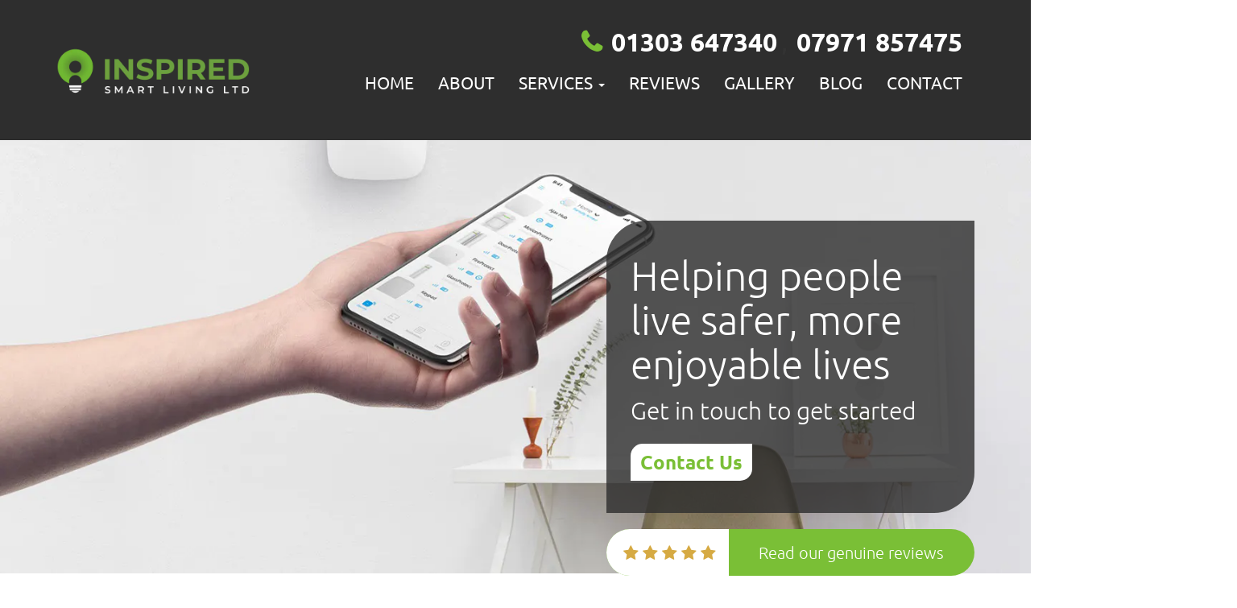

--- FILE ---
content_type: text/html; charset=UTF-8
request_url: https://inspiredsmartliving.com/
body_size: 8970
content:
<!DOCTYPE html>
<html lang="en">
	<head>
		<meta charset="utf-8">
		<meta http-equiv="X-UA-Compatible" content="IE=edge">
		<meta name="viewport" content="width=device-width, initial-scale=1.0">
		<meta name="author" content="Inspired Smart Living Ltd">

		
            		<link rel="icon" href="/images/logo/19503-favicon.png" type="image/x-icon"/>
    		<link rel="shortcut icon" href="/images/logo/19503-favicon.png"/>
		    		

																																																																																																													<meta name="google-site-verification" content="ZpPFSeNL_6MuzH4dfoct8WXXmKQIe0J2ybX1F5BTe5o"/>
																																								
			<title>Inspired Smart Living Ltd | Electricians in Hythe</title>
	<meta name="description" content="We are electricians with a difference specialising in smart &amp; eco-home electrics! Based in Hythe, Kent, Folkestone or the surrounding areas? Now offering free quotes.">

		

		<meta property="og:url" content="https://inspiredsmartliving.com/"/>
	<meta property="og:site_name" content="Inspired Smart Living Ltd | Electricians in Hythe"/>
	<meta property="og:type" content="website"/>
	<meta property="og:title" content="Inspired Smart Living Ltd | Electricians in Hythe"/>
	<meta property="og:description" content="We are electricians with a difference specialising in smart &amp; eco-home electrics! Based in Hythe, Kent, Folkestone or the surrounding areas? Now offering free quotes."/>
	<meta property="og:image" content="https://inspiredsmartliving.com/images/social/95f5e-tw.png"/>



																																																																																																																																														
    		<style>
		:root {
			--light: #747274;
			--light-60: #74727460;
			--light-80: #74727480;
			--light-90: #74727490;
			--dark: #A1a1a1;
			--main: #7ABF36;
			--main-60: #7ABF3660;
			--main-90: #7ABF3690;
			--main-80: #7ABF3680;
		}
	</style>

    
    		    		
    		<link rel="stylesheet" href="/build/installer/104.css+main.css.pagespeed.cc.GbgteCFYN_.css"/>
    
    		    			    				<style>
.statbox h2, p.statbox-h2-similar {
font-size: 40px;
}
</style>
    			    		    			    				<style>
.footer {
    background: #F1F1F1;
    padding: 45px 0 35px;
}
.copyright {
    width: 100%;
    background: #F1F1F1;
}
</style>
    			    		    			    				<style>
.header-main {
    text-align: center;
    display: block;
    font-size: 40px;
}


</style>
    			    		    			    				<style>
.header-logo {
     max-height: 70px;
}
@media (min-width:767px) {
.header-logo {
     max-height: 100px;
}
}
</style>
    			    		    			    				<style>

.btn-slider-3 {

background: #7ABF36 !important;

}</style>
    			    		    			    				<style> .inn .col-md-9, .inn .col-md-3 { width: 100%; } .btn-slider-3 {     margin: auto; margin-top: 50px;     float: none !important;     max-width: 240px; padding: 10px 24px !important; } .header-main { text-align: center; display: block;     font-size: 40px; }  .header-big { display: none; } </style>
    			    		    			    		    			    				<style>
.footerbox .footer-about-text {
    font-family: Lato,sans-serif;
    color: #c8c8c8;
    font-weight: 400;
    margin: 5px 0 0;
    padding: 0 20px;
}
</style>
    			    		    			    				<style>
.banner_content_top h1, .banner_content_top p {
    font-family: Lato,sans-serif;
    font-size: 30px;
    color: #fff;
     font-weight: 400;
    line-height: 41px;
    text-transform: inherit;
}
</style>
<style>
.banner_content_bottom_services p {
    font-family: Lato,sans-serif;
    font-size: 50px;
    color: #fff;
    font-weight: 700;
    text-transform: inherit;
}
</style>
    			    		    			    		    			    		    			    				<style>

.navbar-tel a:nth-child(2) {
font-weight:800;
}
</style>
    			    		    			    				<style>
a.ctc-button {
    right: 25px!important ;
     bottom: 100px!important;
}
</style>
    			    		    			    				<style>
.navbar-tel a,
.fa-phone {
font-weight: 700; 
font-size: 32px;
}
.header.light .navbar-nav .navbar-tel a {
color: var(--main)!important;
}
</style>
    			    		    			    				<style>

.header.light .navbar-nav li a i.fa-facebook-square {
color: #7abf36 !important;
}
.header.light .navbar-nav li a i.fa-twitter-square {
color: #7abf36 !important;
}
.header.light .navbar-nav li a i.fa-youtube-square {
color: #7abf36!important;
}
.header.light .navbar-nav li a i.fa-instagram {
color: #7abf36 !important;
}
.header.light .navbar-nav li a i.fa-google {
color: #7abf36 !important;
}
</style>
    			    		    			    				<style>
@media (min-width: 767px) {
.inn .hidden-xs {
display:none;
}
.inn .col-md-10.col-md-offset-1.visible-sm.visible-xs {
display:block!important;
}
@media (min-width: 767px) {
.inn .col-md-10 {
width: 50%;
}
}
.btn-slider-3 {
width:220px;
float:none;
margin-top:32px;
}
.slide-content {
display:none;
}
.header-big {
font-size:50px;
font-weight:600;
}

.header-big,
.header-main {
text-align: left;
color: white;
}
.header-main {
color: white;
 width: max-content;
}
.header-main {
display: block;

}
.btn-slider-3 {
border-radius: 0;
padding: 10px;
}}
</style>
    			    		    			    		    			    				<style>
.contact_right {
    background: var(--dark);
    padding: 30px;
    border-radius: 10px;
    box-shadow: 0 8px 16px 0rgba(0,0,0,.2) , 0 6px 20px 0rgba(0,0,0,.19);
    display: none;
}
</style>
    			    		    			    		    			    		    			    		    			    				<style>#services_page .banner_picture{object-position:center}#services_page .service_page_panel .col-md-1,#services_page .service_page_panel .col-md-4{display:none}@media (min-width:992px){#services_page .col-md-7{width:100%;padding:0 100px}}#services_page .service_page_panel{background:#f1f1f1;padding:32px 0}#services_page #service-div{background:#fff;border-right:1px solid #ddd;border-left:1px solid #ddd;box-shadow:0 0 150px #ccc;border-radius:10px}#services_page .teamq{background:none}#services_page .slide_button a{border-radius:5px}#services_page .teamq a{text-transform:initial}#services_page section{background:#f1f1f1}#services_page .footer{background:#f1f1f1}#services_page .copyright{background:#0a0a0a}#services_page .team-click-similar,#services_page .bottom-45{display:none}#services_page .service_panel{background:#fff}#services_page .srvclk{margin-top:0;margin-bottom:64px}</style>
    			    		    			    				<style>
#home_page .servicebox, #services_page .servicebox,
#home_page .servicebox img, #services_page .servicebox img {
    border-radius: 20px 20px 20px 20px !important;
}
</style>
    			    		    			    				<style>
.servicebox img, #services_page .servicebox img {
    border-radius: 30px 30px 0px 0px !important;
}
</style>
    			    		    			    				<style>
.copyright {
		background: #222; /**changes background of footer**/
}
.navbar-installer .navbar-mobile-phone {
    background: var(--main); /**changes background of the phone number section that shows at the top of mobile**/
}
.container.visible-xs.visible-sm.visible-md.navbar-mobile-phone {
    z-index: 99; /**makes sure that the sticky phone numbers show on top of everything else**/
}
.navbar-installer .navbar-toggle {
    background-color: #333; /**changes background for mobile menu icon**/
}
.btn-installer a {
    color: #111; /**changes font colour of mobile phone numbers **/
}
.homepage_social .title {
text-align: center; /**centers the text in the social section title**/
}
@media (max-width: 1199px) {
	.homepage_banner .banner_reviews .banner_stars {
	    font-size: 15px;
			padding: 30px 10px 30px 15px; /**lines up text with stars in the banner**/
	}
}
.homepage_find_me .find_me_content img {
	min-width: auto !important; /**means accreditation logos won't get stretched**/
}
.navbar-installer,
.dropdown-menu {
  background-image: none;
	background: #2E2E2E;
	border-radius: 0;
}
.navbar-installer .dropdown-menu>li.active>a, .navbar-installer .dropdown-menu>li>a, .navbar-installer .dropdown>li>a, .navbar-installer .nav>li>a,
.navbar-installer .navbar-tel a {
	color: white;
}
.navbar-installer,
.dropdown-menu {
  background-image: none;
	background: #2E2E2E;
	border-radius: 0;
}
.navbar-installer .dropdown-menu>li.active>a, .navbar-installer .dropdown-menu>li>a, .navbar-installer .dropdown>li>a, .navbar-installer .nav>li>a,
.navbar-installer .navbar-tel a {
	color: white;
}
.homepage_about_us {
	background: #f1f1f1;
}
.homepage_about_us .banner_picture,
.footer .banner_picture,
.homepage_why_us .banner_picture {
	display: none
}
.homepage_why_us,
.footer  {
    background: #2E2E2E !important;
}
.footer .footer_logo {
    filter: none;
}
.homepage_banner .col-lg-5 {
	float: right;
}
.header_banner .banner_box {
    background: rgba(46, 46, 46,.8);
}
.point-location {
    mask: url(/images/extras/1.svg) no-repeat center/contain;
    -webkit-mask: url(/images/extras/1.svg) no-repeat center/contain;
}
.point-accredited {
    mask: url(/images/extras/2.svg) no-repeat center/contain;
    -webkit-mask: url(/images/extras/2.svg) no-repeat center/contain;
}
.point-service {
    mask: url(/images/extras/3.svg) no-repeat center/contain;
    -webkit-mask: url(/images/extras/3.svg) no-repeat center/contain;
}
.point-accredited, .point-location, .point-service {
    background-color: var(--main);
}
</style>
    			    		    			    				<style>
#about_page .about_head {
  text-align: left;
}
#about_page .about_head h2 {
  background-position: bottom left;
}
</style>
    			    		    			    				<style>
#reviews_page .team_click_top .color-white,
#reviews_page .team_click_top .avg-review {
  visibility: hidden;
}
#reviews_page .verified-banner {
  border-radius: initial;
}
#reviews_page .review_listing ul,
#reviews_page .share_rvw {
  display: none;
}
#reviews_page .review_comment,
#reviews_page .reviewbox {
  background: #f9f8f8;
}
#reviews_page .reviewbox {
  padding: 20px;
}
#reviews_page .reviewbox .fa-star {
color: white;
  background: gold;
  padding: 4px;
  margin: auto;
border-radius: 4px;
}
#reviews_page .grt_wrk h3 {
  text-transform: initial;
  color: #222;
}
#reviews_page .reviewpage_info p {
  color: #222;
}
.reviewbox {
    border-radius: 35px 0 35px 0;
}
</style>
    			    		    			    				<!--
<style>
@media (min-width: 767px) {
.footer .col-sm-6 {
width: 33.3333%
}
.footer .footer_links a {
    font-size: 20px;
}
}
.footer-small {
text-align: left;
}
</style>
-->
    			    		    	
	<link rel="stylesheet" href="/build/installer/homepage/homepage.css">
    
    	<script type="application/ld+json">{	"@context": "http://schema.org/",	"@type": "HomeAndConstructionBusiness",	"name": "Inspired Smart Living Ltd",	"description": "We are electricians with a difference specialising in smart & eco-home electrics! Based in Hythe, Kent, Folkestone or the surrounding areas? Now offering free quotes.",	"url" : "https://inspiredsmartliving.com/",	"logo" : "https://inspiredsmartliving.com/images/logo/b6872-blob", "sameAs": [ "https://www.facebook.com/inspiredsmartliving/", "https://www.google.com/maps/place/Inspired+Smart+Living+Ltd/@51.0719556,1.0921975,15z/data=!4m5!3m4!1s0x0:0xd3640ab4a1030d75!8m2!3d51.0719556!4d1.0921975", "https://www.instagram.com/inspiredsmartliving/" ],"contactPoint" : {	"@type" : "ContactPoint",	"contactType" : "sales, customer support",	"telephone" : "+44-1303647340",	"areaServed" : "UK",	"availableLanguage" : "English",	"email" : "help@inspiredsmartliving.com"	},	"aggregateRating": {		"@type": "AggregateRating",		"ratingValue": "5",		"bestRating": "5",		"reviewCount": "57"	}, 	"review": {		"@type": "Review",		"reviewRating": {			"@type": "Rating",			"ratingValue": "5"		},		"name": "Kayne Roberts",		"datePublished": "2024-02-12",		"reviewBody": "",		"author": {		"@type": "Person",		"name": "unknown"		}}}</script>
</head>
<!-- NAVBAR
			    ================================================== -->
<body id="home_page">
    																																																																																				    
	<nav class="navbar navbar-installer">

	<!-- phones for mobile -->
            <div class="container visible-xs visible-sm visible-md navbar-mobile-phone">
        	<div class="col-md-12 ">
    			<div class="btn btn-white btn-installer">
    				<i class="fa fa-phone"></i>&nbsp;
    				    				    					<a href="tel:01303647340">01303 647340</a>
    					,&nbsp
    					    				    					<a href="tel:07971857475"> 07971 857475</a>
    					    				            	</div>
        	</div>
    	</div>
	    <div class="container navbar-container">
        <div class="row align-items-center position-relative">
            <div class="col-md-12 col-lg-3">
                <div class="site-logo">
                	<a class="navbar-brand" href="/">
    					    							<picture>
					<source type="image/webp" srcset="/images/logo/b6872-blob.webp">
			<source type="image/jp2" srcset="/images/logo/b6872-blob.jp2">
			<source type="image/png" srcset="/images/logo/b6872-blob.png">
				<img class="header-logo" loading="eager" src="/images/logo/b6872-blob" alt="Inspired Smart Living Ltd" onerror="rollbackImageOnError.call(this)"/>
	</picture>

    					    				</a>
                </div>
				<div class="navbar-mobile-button ">
    				<button type="button" class="navbar-toggle" data-toggle="collapse" data-target=".navbar-ex2-collapse">
        					<span class="sr-only">Toggle navigation</span>
        					<span class="icon-bar"></span>
        					<span class="icon-bar"></span>
        					<span class="icon-bar"></span>
    				</button>
				</div>
            </div>
            <div class="col-md-12  col-lg-9  text-right">
				<div class="navbar-tel  hidden-xs hidden-sm hidden-md" id="navbar-tel">
                            						<i class="fa fa-phone"></i>&nbsp;
    						    						    							<a href="tel:01303647340">01303 647340</a>
    							,&nbsp
    							    						    							<a href="tel:07971857475"> 07971 857475</a>
    							    						        				                </div>
                
                <div class="nav-list collapse navbar-collapse navbar-ex2-collapse" role="navigation">
                    <ul class="nav navbar-nav navbar-right">
                    																<li class="
                					     active select                					                						">
									<a id="homepage" class="nav_homepage" href="/">Home</a>
								</li>
																												<li class="
                					                    					                						">
									<a id="about-us" class="nav_about-us" href="/about-us">About</a>
								</li>
																												<li class="dropdown">
									<a href="/services" data-toggle="dropdown disabled" class="active-dropdown-href dropdown-toggle nav_services " id="services" role="button" aria-haspopup="true" aria-expanded="true">
										Services
										<span class="caret"></span>
									</a>
									<ul class="dropdown-menu">
																					<li class="">
												<a id="services" href="/services" class="nav_services">
												View all</a>
											</li>
																					<li class="">
												<a id="pat-testing" href="/services/pat-testing" class="nav_services_view">
												PAT Testing</a>
											</li>
																					<li class="">
												<a id="renewable-electrics" href="/services/renewable-electrics" class="nav_services_view">
												Renewable Electrics</a>
											</li>
																					<li class="">
												<a id="smart-home-home-networking" href="/services/smart-home-home-networking" class="nav_services_view">
												Smart Home &amp; Home Networking</a>
											</li>
																					<li class="">
												<a id="security-systems-cctv-services" href="/services/security-systems-cctv-services" class="nav_services_view">
												Security Systems and CCTV</a>
											</li>
																					<li class="">
												<a id="electrical-contracting" href="/services/electrical-contracting" class="nav_services_view">
												Electrical Contracting</a>
											</li>
																					<li class="">
												<a id="electric-vehicle-charging" href="/services/electric-vehicle-charging" class="nav_services_view">
												Electric Vehicle Charging</a>
											</li>
																			</ul>
								</li>
																												<li class="
                					                    					                						">
									<a id="reviews" class="nav_reviews" href="/reviews">Reviews</a>
								</li>
																												<li class="
                					                    					                						">
									<a id="gallery" class="nav_gallery" href="/gallery">Gallery</a>
								</li>
																												<li class="
                					                    					                						">
									<a id="blog" class="nav_blog" href="/blog/posts">Blog</a>
								</li>
																												<li class="
                					                    					     alternate-contact            						">
									<a id="contact" class="nav_contact" href="/contact">Contact</a>
								</li>
													                    </ul>
                </div>
            </div>
        </div>
    </div>
</nav>
	
	<!-- Image header after the navbar  -->
				                        	
	        
			    		<div class="header_banner homepage_banner">
    	<picture>
					<source type="image/webp" srcset="/images/homepage/sliders/64d76-blob.webp">
			<source type="image/jp2" srcset="/images/homepage/sliders/64d76-blob.jp2">
			<source type="image/png" srcset="/images/homepage/sliders/64d76-blob.png">
				<img class="banner_picture" loading="eager" src="/images/homepage/sliders/64d76-blob" alt="Slide image" onerror="rollbackImageOnError.call(this)"/>
	</picture>

	<div class="container">
		<div class="row">
			<div class="col-md-12 col-lg-5">
        		<div class="banner_box text_left">
				    													<h1 class="banner_subtitle">
								Helping people live safer, more enjoyable lives
							</h1>
																						<div class="banner_title">
							Get in touch to get started
						</div>
															
											<div class="banner_btn">
							<a href="/contact" class="btn btn-installer btn-white">
								Contact Us
							</a>
						</div>
					        		</div>
        		<div class="banner_reviews text-center row">
        			<div class="banner_stars  col-xs-4">
        				<i class="fa fa-star"></i>
        				<i class="fa fa-star"></i>
        				<i class="fa fa-star"></i>
        				<i class="fa fa-star"></i>
        				<i class="fa fa-star"></i>
        			</div>
        			<div class="banner_text col-xs-8">
        				<a href="/reviews">Read our genuine reviews</a>
        			</div>
        		</div>
    		</div>
		</div>
	</div>
</div>	    	
	
	
	
	<!-- content  -->
	
	
	    	<section class="homepage_about_us" id="aboutUs">
				<picture>
				<img class="banner_picture" loading="lazy" src="/build/installer/./images/homepage/homepage_background_about.png" alt="Home page about us background" onerror="rollbackImageOnError.call(this)"/>
	</picture>

		<div class="container">
		<div class="row ">
			<div class="col-md-6 col-md-push-6 about_us_text">
				<h3></h3>
				<div class="about_content">
					<p>Inspired Smart Living Ltd was established in 2019 with a goal to help you live a safer more enjoyable life!&nbsp;</p>
<p>If you need improvements to outdated electrics, help setting up your home office with power and internet, upgraded security systems such as burglar alarms, fire alarms or CCTV systems, a charging point for your electric car, some exciting automated lighting, or perhaps a better whole home WIFI system, we can help!
</p>
				</div>
				<div class="about_btn">
    				<a href="/about-us" class="btn btn-installer btn-main">
    				    READ MORE
    				</a>
				</div>
			</div>
			<div class="col-md-6 col-md-pull-6">
		        		            	<picture>
				<img class="about_us_picture  center-block" loading="lazy" src="/images/headers/installer/homepage_about.png" alt="Homepage About us" onerror="rollbackImageOnError.call(this)"/>
	</picture>

        					</div>
		</div>
	</div>
</section>
			

	    	<section class="homepage_find_me" id="findMe">
	<div class="container">
        <div class="row equal">
        	        		<div class="col-xs-12 col-sm-12 col-md-6 col-lg-3 text-center find_me_content">
					        			            			<a>
        				    	<picture>
					<source type="image/webp" srcset="/images/find_me_on/011dc-1.webp">
			<source type="image/jp2" srcset="/images/find_me_on/011dc-1.jp2">
			<source type="image/png" srcset="/images/find_me_on/011dc-1.png">
				<img class="find_me_image" loading="lazy" src="/images/find_me_on/011dc-1.png" alt="Accreditations" onerror="rollbackImageOnError.call(this)"/>
	</picture>

            			</a>
        			        		</div>
        	        		<div class="col-xs-12 col-sm-12 col-md-6 col-lg-3 text-center find_me_content">
					        			            			<a>
        				    	<picture>
					<source type="image/webp" srcset="/images/find_me_on/dfb6e-2.webp">
			<source type="image/jp2" srcset="/images/find_me_on/dfb6e-2.jp2">
			<source type="image/png" srcset="/images/find_me_on/dfb6e-2.png">
				<img class="find_me_image" loading="lazy" src="/images/find_me_on/dfb6e-2.png" alt="Accreditations" onerror="rollbackImageOnError.call(this)"/>
	</picture>

            			</a>
        			        		</div>
        	        		<div class="col-xs-12 col-sm-12 col-md-6 col-lg-3 text-center find_me_content">
					        			            			<a>
        				    	<picture>
					<source type="image/webp" srcset="/images/find_me_on/f45ee-3.webp">
			<source type="image/jp2" srcset="/images/find_me_on/f45ee-3.jp2">
			<source type="image/png" srcset="/images/find_me_on/f45ee-3.png">
				<img class="find_me_image" loading="lazy" src="/images/find_me_on/f45ee-3.png" alt="Accreditations" onerror="rollbackImageOnError.call(this)"/>
	</picture>

            			</a>
        			        		</div>
        	        		<div class="col-xs-12 col-sm-12 col-md-6 col-lg-3 text-center find_me_content">
					        			            			<a>
        				    	<picture>
					<source type="image/webp" srcset="/images/find_me_on/36a8e-4.webp">
			<source type="image/jp2" srcset="/images/find_me_on/36a8e-4.jp2">
			<source type="image/png" srcset="/images/find_me_on/36a8e-4.png">
				<img class="find_me_image" loading="lazy" src="/images/find_me_on/36a8e-4.png" alt="Accreditations" onerror="rollbackImageOnError.call(this)"/>
	</picture>

            			</a>
        			        		</div>
        	        		<div class="col-xs-12 col-sm-12 col-md-6 col-lg-3 text-center find_me_content">
					        			            			<a>
        				    	<picture>
					<source type="image/webp" srcset="/images/find_me_on/97409-aico-5.webp">
			<source type="image/jp2" srcset="/images/find_me_on/97409-aico-5.jp2">
			<source type="image/png" srcset="/images/find_me_on/97409-aico-5.png">
				<img class="find_me_image" loading="lazy" src="/images/find_me_on/97409-aico-5.png" alt="Accreditations" onerror="rollbackImageOnError.call(this)"/>
	</picture>

            			</a>
        			        		</div>
        	        		<div class="col-xs-12 col-sm-12 col-md-6 col-lg-3 text-center find_me_content">
					        			            			<a>
        				    	<picture>
					<source type="image/webp" srcset="/images/find_me_on/5afa4-6.webp">
			<source type="image/jp2" srcset="/images/find_me_on/5afa4-6.jp2">
			<source type="image/png" srcset="/images/find_me_on/5afa4-6.png">
				<img class="find_me_image" loading="lazy" src="/images/find_me_on/5afa4-6.png" alt="Accreditations" onerror="rollbackImageOnError.call(this)"/>
	</picture>

            			</a>
        			        		</div>
        	        		<div class="col-xs-12 col-sm-12 col-md-6 col-lg-3 text-center find_me_content">
					        			            			<a>
        				    	<picture>
					<source type="image/webp" srcset="/images/find_me_on/74c61-7.webp">
			<source type="image/jp2" srcset="/images/find_me_on/74c61-7.jp2">
			<source type="image/png" srcset="/images/find_me_on/74c61-7.png">
				<img class="find_me_image" loading="lazy" src="/images/find_me_on/74c61-7.png" alt="Accreditations" onerror="rollbackImageOnError.call(this)"/>
	</picture>

            			</a>
        			        		</div>
        	        		<div class="col-xs-12 col-sm-12 col-md-6 col-lg-3 text-center find_me_content">
					        			            			<a>
        				    	<picture>
					<source type="image/webp" srcset="/images/find_me_on/5bfaa-8.webp">
			<source type="image/jp2" srcset="/images/find_me_on/5bfaa-8.jp2">
			<source type="image/png" srcset="/images/find_me_on/5bfaa-8.png">
				<img class="find_me_image" loading="lazy" src="/images/find_me_on/5bfaa-8.png" alt="Accreditations" onerror="rollbackImageOnError.call(this)"/>
	</picture>

            			</a>
        			        		</div>
        	        		<div class="col-xs-12 col-sm-12 col-md-6 col-lg-3 text-center find_me_content">
					        			            			<a>
        				    	<picture>
					<source type="image/webp" srcset="/images/find_me_on/5b78e-niceic-125-less.webp">
			<source type="image/jp2" srcset="/images/find_me_on/5b78e-niceic-125-less.jp2">
			<source type="image/png" srcset="/images/find_me_on/5b78e-niceic-125-less.png">
				<img class="find_me_image" loading="lazy" src="/images/find_me_on/5b78e-niceic-125-less.png" alt="Accreditations" onerror="rollbackImageOnError.call(this)"/>
	</picture>

            			</a>
        			        		</div>
        	        		<div class="col-xs-12 col-sm-12 col-md-6 col-lg-3 text-center find_me_content">
					        			            			<a>
        				    	<picture>
					<source type="image/webp" srcset="/images/find_me_on/b95f0-cat-125-less.webp">
			<source type="image/jp2" srcset="/images/find_me_on/b95f0-cat-125-less.jp2">
			<source type="image/png" srcset="/images/find_me_on/b95f0-cat-125-less.png">
				<img class="find_me_image" loading="lazy" src="/images/find_me_on/b95f0-cat-125-less.png" alt="Accreditations" onerror="rollbackImageOnError.call(this)"/>
	</picture>

            			</a>
        			        		</div>
        	        </div>
    </div>
</section>		    	<section class="homepage_why_us" id="whyUs">
				<picture>
				<img class="banner_picture" loading="lazy" src="/build/installer/./images/homepage/homepage_background_why_choose_us.png" alt="Home page why us background" onerror="rollbackImageOnError.call(this)"/>
	</picture>

		<div class="container text-center">
		<div class="row">
			<h2 class="col-lg-12  why_us_title" id="why_us_title">
					Why Choose Us?
			</h2>
		</div>
		<div class="row why_us_points">
							<div class="col-lg-4 why_us_point">
					<div class="pic">
													<i class="point point-location"></i>
											</div>
					<div class="point">
						<h3>Trusted</h3>
						<p>Our services have been recognised by major UK and European brands such as Aico, Hypervolt and Aurora AONE so you can trust us with any smart or security upgrades to your home.</p>
					</div>
				</div>
							<div class="col-lg-4 why_us_point">
					<div class="pic">
													<i class="point point-accredited"></i>
											</div>
					<div class="point">
						<h3>Fully insured</h3>
						<p>We have £5 million in public liability and £250,000 in professional indemnity insurance ensuring peace of mind for our customers</p>
					</div>
				</div>
							<div class="col-lg-4 why_us_point">
					<div class="pic">
													<i class="point point-service"></i>
											</div>
					<div class="point">
						<h3>Helping You!</h3>
						<p>We have all the experience and qualifications needed for us to make your life safer &amp; more enjoyable!</p>
					</div>
				</div>
					</div>
		<div class="row">
			<div class="col-lg-12  why_us_btn">
				<a href="/contact" class="btn btn-installer btn-white">
				    CONTACT US
				</a>
			</div>
		</div>
	</div>
</section>		
			<section class="homepage_reviews" id="reviews">
	<div class="container_review">
    	<div class="row">
    		<div class="col-lg-6 col-md-12 reviews_content carousel-wrap">
    			<h3 class="title">Reviews</h3>
                				<div class="owl-carousel owl-review  review_carousel">
				    						<div class="review">
							<div class="stars">
							    									<i class="fa fa-star fa-2x"></i>
																	<i class="fa fa-star fa-2x"></i>
																	<i class="fa fa-star fa-2x"></i>
																	<i class="fa fa-star fa-2x"></i>
																	<i class="fa fa-star fa-2x"></i>
															    																								</div>
							<div class="title">
							        Kayne Roberts
																</div>
							<div class="text">
							    Had a hard wired ring doorbell installed and setup. Nathan did a great job setting it all up in a quick and professional manner. Would highly recommend.
															</div>
						
						</div>
						
	                						<div class="review">
							<div class="stars">
							    									<i class="fa fa-star fa-2x"></i>
																	<i class="fa fa-star fa-2x"></i>
																	<i class="fa fa-star fa-2x"></i>
																	<i class="fa fa-star fa-2x"></i>
																	<i class="fa fa-star fa-2x"></i>
															    																								</div>
							<div class="title">
							        Louise Linkson
																</div>
							<div class="text">
							    Fantastic work, clean and tidy. Great with communication. A perfectionist. Nathan always explains what needs doing and is open to ideas
															</div>
						
						</div>
						
	                						<div class="review">
							<div class="stars">
							    									<i class="fa fa-star fa-2x"></i>
																	<i class="fa fa-star fa-2x"></i>
																	<i class="fa fa-star fa-2x"></i>
																	<i class="fa fa-star fa-2x"></i>
																	<i class="fa fa-star fa-2x"></i>
															    																								</div>
							<div class="title">
							        Peter Wallace
																</div>
							<div class="text">
							    Quick, first rate work and great price.
															</div>
						
						</div>
						
	                						<div class="review">
							<div class="stars">
							    									<i class="fa fa-star fa-2x"></i>
																	<i class="fa fa-star fa-2x"></i>
																	<i class="fa fa-star fa-2x"></i>
																	<i class="fa fa-star fa-2x"></i>
																	<i class="fa fa-star fa-2x"></i>
															    																								</div>
							<div class="title">
							        Matt Lee
																</div>
							<div class="text">
							    Nathan was everything you want from a trades person - his communication was excellent, he was prompt and turned up when he said he would, he was courteous and professional. The work was completed quickly and was very neat and tidi
								...
															</div>
						
						</div>
						
	                						<div class="review">
							<div class="stars">
							    									<i class="fa fa-star fa-2x"></i>
																	<i class="fa fa-star fa-2x"></i>
																	<i class="fa fa-star fa-2x"></i>
																	<i class="fa fa-star fa-2x"></i>
																	<i class="fa fa-star fa-2x"></i>
															    																								</div>
							<div class="title">
							        Rob
																</div>
							<div class="text">
							    Nathan was great! Great communication before and throughout. Took time to answer questions and walk me through options. Good value for money too. Would very much recommend
															</div>
						
						</div>
						
	                						<div class="review">
							<div class="stars">
							    									<i class="fa fa-star fa-2x"></i>
																	<i class="fa fa-star fa-2x"></i>
																	<i class="fa fa-star fa-2x"></i>
																	<i class="fa fa-star fa-2x"></i>
																	<i class="fa fa-star fa-2x"></i>
															    																								</div>
							<div class="title">
							        Robin Card
																</div>
							<div class="text">
							    Nathan did an excellent job, he was very professional and knowledgeable and I would definitely recommend his services
															</div>
						
						</div>
						
	                						<div class="review">
							<div class="stars">
							    									<i class="fa fa-star fa-2x"></i>
																	<i class="fa fa-star fa-2x"></i>
																	<i class="fa fa-star fa-2x"></i>
																	<i class="fa fa-star fa-2x"></i>
																	<i class="fa fa-star fa-2x"></i>
															    																								</div>
							<div class="title">
							        Professional friendly service
																</div>
							<div class="text">
							    Had a hard wired ring doorbell installed and setup. Nathan did a great job setting it all up in a quick and professional manner. Would highly recommend!
															</div>
						
						</div>
						
	                						<div class="review">
							<div class="stars">
							    									<i class="fa fa-star fa-2x"></i>
																	<i class="fa fa-star fa-2x"></i>
																	<i class="fa fa-star fa-2x"></i>
																	<i class="fa fa-star fa-2x"></i>
																	<i class="fa fa-star fa-2x"></i>
															    																								</div>
							<div class="title">
							        Fantastic job, Nathan is great to work with
																</div>
							<div class="text">
							    Nathan is always a pleasure to deal with he is polite, professional and knowledgeable. Easy to get hold of, always answers texts and called back promptly. Very tidy and clean in his work. Really happy with the work completed and w
								...
															</div>
						
						</div>
						
	                						<div class="review">
							<div class="stars">
							    									<i class="fa fa-star fa-2x"></i>
																	<i class="fa fa-star fa-2x"></i>
																	<i class="fa fa-star fa-2x"></i>
																	<i class="fa fa-star fa-2x"></i>
																	<i class="fa fa-star fa-2x"></i>
															    																								</div>
							<div class="title">
							        Partial rewire, new consumer unit and several upgrades to lighting
																</div>
							<div class="text">
							    Nathan was a real pleasure to deal with, polite, professional and knowledgeable. Always kept us updated, answered his phone or called back whenever he promised to do so. Took great pains to keep the house tidy and clean. Really ha
								...
															</div>
						
						</div>
						
	                						<div class="review">
							<div class="stars">
							    									<i class="fa fa-star fa-2x"></i>
																	<i class="fa fa-star fa-2x"></i>
																	<i class="fa fa-star fa-2x"></i>
																	<i class="fa fa-star fa-2x"></i>
																	<i class="fa fa-star fa-2x"></i>
															    																								</div>
							<div class="title">
							        Replaced defective electrical sockets.
																</div>
							<div class="text">
							    Very thorough, efficient and friendly service.
															</div>
						
						</div>
						
	                					
				</div>
				<div class="review_btn">
    				<a href="/reviews" class="btn btn-installer btn-main">
    				    GO TO REVIEWS
    				</a>
				</div>
    			
			</div>
    		<div class="col-lg-6 col-md-12 reviews_image">
    		</div>
		</div>
	</div>
				<picture>
				<img class="reviews_image" loading="lazy" src="/images/headers/installer/homepage_reviews.png" alt="Home page reviews background" onerror="rollbackImageOnError.call(this)"/>
	</picture>

	
</section>				

	
	
	<!-- Footer  -->
		    <section class="footer" id="aboutUs">
				<picture>
				<img class="banner_picture" loading="lazy" src="/build/installer/./images/homepage/background_footer.png" alt="Footer background" onerror="rollbackImageOnError.call(this)"/>
	</picture>

		<div class="container text-center">
	        		<div class="row">
    			<div class="col-lg-12 col-md-12 footer_logo_cont">
    					<picture>
					<source type="image/webp" srcset="/images/logo/b6872-blob.webp">
			<source type="image/jp2" srcset="/images/logo/b6872-blob.jp2">
			<source type="image/png" srcset="/images/logo/b6872-blob.png">
				<img class="footer_logo" loading="eager" src="/images/logo/b6872-blob" alt="Inspired Smart Living Ltd" onerror="rollbackImageOnError.call(this)"/>
	</picture>

        		</div>
        	</div>
				<div class="row">
			<div class="col-sm-6 col-xs-12 footer_links">
    				    				    					<div class="footer_phone">
        					<i class="fa fa-phone"></i>&nbsp;
            				            					<a href="tel:01303647340">01303 647340</a>
            					,&nbsp
            					            				            					<a href="tel:07971857475"> 07971 857475</a>
            					            				    					</div>
    				    				    					<div class="footer_email">
        					<i class="fa fa-envelope"></i>&nbsp;
    						<a href="mailto:help@inspiredsmartliving.com">help@inspiredsmartliving.com</a>
    					</div>
    									<div class="footer_address">
    					<i class="fa fa-map-marker"></i>&nbsp;
						INSPIRED SMART LIVING LTD<br>
						        									    	<span>15 Twiss Road</span><br>
        									    	<span> Hythe</span><br>
        										        								       	 <span>Kent</span><br>
        								       	 <span> CT21 5PB</span><br>
        									</div>
					    					    						    				        				    					    						    				        				    					    						    				        				    					    						    				        				    					    						    				        				    					    						    				        				    					    						 
            					<div class="footer_link ">
            						<a href="/contact" id="footer_contact" class="btn btn-installer btn-main nav_footer_contact">CONTACT US</a>
            					</div>
        					    				        									<div class="footer_social">
							
		<a href="https://www.facebook.com/inspiredsmartliving/" class="social-nav" target="_BLANK">
			<i class="fa fa-facebook"></i>
		</a>
	
	
		<a href="https://www.google.com/maps/place/Inspired+Smart+Living+Ltd/@51.0719556,1.0921975,15z/data=!4m5!3m4!1s0x0:0xd3640ab4a1030d75!8m2!3d51.0719556!4d1.0921975" class="social-nav" target="_BLANK">
			<i class="fa fa-google" alt="Connect On Google"></i>
		</a>
	
	
		<a href="https://www.instagram.com/inspiredsmartliving/" class="social-nav" target="_BLANK">
			<i class="fa fa-instagram" alt="Connect On Instagram"></i>
		</a>
	
					</div>
			
			</div>
			<div class="col-sm-6 col-xs-12 footer_navbar">
			
															 
        					<div class="footer_link  active select ">
        						<a href="/" id="footer_homepage" class="nav_footer_homepage">Home</a>
        					</div>
    									    															 
        					<div class="footer_link ">
        						<a href="/about-us" id="footer_about-us" class="nav_footer_about-us">About</a>
        					</div>
    									    															 
        					<div class="footer_link ">
        						<a href="/services" id="footer_services" class="nav_footer_services">Services</a>
        					</div>
    									    															 
        					<div class="footer_link ">
        						<a href="/reviews" id="footer_reviews" class="nav_footer_reviews">Reviews</a>
        					</div>
    									    															 
        					<div class="footer_link ">
        						<a href="/gallery" id="footer_gallery" class="nav_footer_gallery">Gallery</a>
        					</div>
    									    															 
        					<div class="footer_link ">
        						<a href="/blog/posts" id="footer_blog" class="nav_footer_blog">Blog</a>
        					</div>
    									    																			    							</div>
		</div>
	</div>
</section>
<section class="copyright">
	<div class="container">
		<div class="row">
			<div class="col-sm-12">
				<div class="cpy">
					<small>
						© 2026   Inspired Smart Living Ltd  All rights reserved
						<a target="_blank" href="https://builtfortrades.co.uk/websites">| Websites For Tradesmen - by BUILT							</a>
													| <a href="/privacy-policy">Privacy policy
							</a>
												| Installer Theme
					</small>
				</div>
			</div>
		</div>
	</div>
</section>		
	
	
    	<div id="notificationModal" class="modal fade" role="dialog">
          <div class="modal-dialog modal-dialog-centered">
            <!-- Modal content-->
            <div class="modal-content">
              <div class="modal-header">
                <button type="button" class="close" data-dismiss="modal">&times;</button>
                <h4 class="modal-title" id="notificationModalHeader"></h4>
              </div>
              <div class="modal-body" id="notificationModalBody">
              </div>
              <div class="modal-footer">
                <button type="button" class="btn btn-default" data-dismiss="modal" id="notificationModalButton"></button>
              </div>
            </div>
          </div>
        </div>
    
	
	<div id="fb-root"></div>


						
		<script src="/build/installer/js/general.js.pagespeed.ce.3RN6bXQ--e.js"></script>

		<script src='https://www.google.com/recaptcha/api.js' defer></script>
		
		<script src="/build/installer/runtime.js.pagespeed.ce.ZFz0eFEhnh.js"></script><script src="/build/installer/755.js.pagespeed.jm.zQuqQ3iDUH.js"></script><script src="/build/installer/104.js.pagespeed.ce.9NCDL4iVP8.js"></script><script src="/build/installer/main.js.pagespeed.ce.vMtghFttrC.js"></script>


	    
		<!-- HTML5 shim and Respond.js IE8 support of HTML5 elements and media queries -->
		<!--[if lt IE 9]><script src="https://oss.maxcdn.com/libs/html5shiv/3.7.0/html5shiv.js"></script><script src="https://oss.maxcdn.com/libs/respond.js/1.3.0/respond.min.js"></script><![endif]-->

	
    <script src="/build/installer/homepage/homepage.js.pagespeed.ce.xz88Oetq2h.js"></script>

	


	<!-- ANALYTICS ETC -->
																								<script>$("#home_page #services .view-color a").html("View Our Services+");$("#reviews_page .team_click_top .team-click-similar").html("Click below to post a review about us");</script>
														<script>$(".team_click .team-click-similar").html("Click below to get a quote");</script>
								<!-- Google tag (gtag.js) -->
<script async src="https://www.googletagmanager.com/gtag/js?id=UA-254009045-1"></script>
<script>window.dataLayer=window.dataLayer||[];function gtag(){dataLayer.push(arguments);}gtag('js',new Date());gtag('config','UA-254009045-1');</script>
																							<chat-widget style="--chat-widget-primary-color: #72B532; --chat-widget-active-color:#72B532 ;--chat-widget-bubble-color: #72B532" location-id="gvbVYryvoMUggp4ZAL3i" prompt-avatar="https://widgets.leadconnectorhq.com/chat-widget/assets/defaultAvatar.png" agency-name="DG Ventures" agency-website=""></chat-widget> <script src="https://widgets.leadconnectorhq.com/loader.js" data-resources-url="https://widgets.leadconnectorhq.com/chat-widget/loader.js"></script>
											<!-- Google tag (gtag.js) -->
<script async src="https://www.googletagmanager.com/gtag/js?id=AW-10978988054"></script>
<script>window.dataLayer=window.dataLayer||[];function gtag(){dataLayer.push(arguments);}gtag('js',new Date());gtag('config','AW-10978988054');</script>
								<script>$("[href*='tel:']").click(function(e){e.preventDefault();var href=$(this).attr('href');if(href.toLowerCase().indexOf("tel:")>=0){eventCategory='Call';eventLabel=href.replace('tel:','');}gtag('event','Click',{'event_category':eventCategory,'event_label':eventLabel});setTimeout(function(){window.location=href;},500);});</script>
																											
</body></html>
	

--- FILE ---
content_type: text/css
request_url: https://inspiredsmartliving.com/build/installer/homepage/homepage.css
body_size: 1810
content:
@charset "UTF-8";:root{--text-white:#fff;--text-main:var(--main)}.homepage_about_us{min-height:30%;overflow-x:clip;overflow-y:clip;padding:50px 0;position:relative;width:100%}.homepage_about_us .banner_picture,.homepage_about_us .slider_picture{background:var(--main-80);left:0;object-fit:cover;position:absolute;top:0;width:100%;z-index:0}.homepage_about_us .about_us_picture{border-radius:50px 0 50px 0!important;margin:0 auto}.homepage_about_us .about_us_text{padding:10px 30px}.homepage_about_us .about_us_text h2,.homepage_about_us .about_us_text h3{color:var(--text-main);font-family:Ubuntu Medium;font-size:60px}.homepage_about_us .about_us_text .about_content{color:#000;font-family:Ubuntu Light;font-size:23px!important;margin:20px 0}.homepage_about_us .about_us_text .about_content p,.homepage_about_us .about_us_text .about_content span{font-size:23px!important}.homepage_about_us .about_us_text .about_btn{margin:20px 0}@media (max-width:1199px){.homepage_about_us{padding:25px 0}.homepage_about_us .banner_picture,.homepage_about_us .slider_picture{height:100%}}.homepage_find_me{background-color:#fff;padding:50px 0 35px}.homepage_find_me .row.equal{display:flex;flex-wrap:wrap;justify-content:center}.homepage_find_me .find_me_content{display:table;margin-bottom:15px}.homepage_find_me .find_me_content a{display:table-cell;vertical-align:middle}.homepage_find_me .find_me_content img{display:block;height:auto;margin:5px auto;max-height:200px;min-width:200px}@media (max-width:1199px){.homepage_find_me{padding:25px 0}.homepage_find_me .find_me_content{margin-bottom:30px}.homepage_find_me .find_me_content img{display:block;height:auto;margin:5px auto;max-height:150px;min-width:150px}}.homepage_why_us{color:var(--text-white);min-height:30%;overflow-x:clip;overflow-y:clip;padding:50px 0;position:relative;width:100%}.homepage_why_us .banner_picture,.homepage_why_us .slider_picture{background:var(--main-80);left:0;object-fit:cover;position:absolute;top:0;width:100%;z-index:0}.homepage_why_us .why_us_title{font-family:Ubuntu Medium;font-size:60px}.homepage_why_us .pic{color:var(--text-white);height:70px;margin:10px auto;width:70px}.homepage_why_us .point h2,.homepage_why_us .point h3{color:var(--text-white);font-family:Ubuntu Medium;font-size:26px;padding:10px 25px}.homepage_why_us .point p{color:var(--text-white);font-family:Ubuntu Light;font-size:22px}.homepage_why_us .why_us_btn,.homepage_why_us .why_us_points{margin-top:50px}.homepage_why_us .why_us_point:first-child{opacity:0;transition:all 1s ease}.homepage_why_us .why_us_point{opacity:0;transition:all 3s ease}.homepage_why_us .why_us_point:last-child{opacity:0;transition:all 6s ease}.homepage_why_us .why_us_point.active{opacity:1;transform:translateY(0)}@media (max-width:1199px){.homepage_why_us{padding:25px 0}.homepage_why_us .banner_picture,.homepage_why_us .slider_picture{height:100%;width:auto}.homepage_why_us .why_us_btn,.homepage_why_us .why_us_points{margin-top:25px}}.homepage_reviews{overflow-x:clip;overflow-y:clip;padding:0;position:relative;width:100%}.homepage_reviews .container_review{margin:0 80px}.homepage_reviews .reviews_image{left:50%;object-fit:cover;position:absolute;top:0;width:70%;z-index:0}.homepage_reviews .reviews_content{padding-left:10px;padding-right:100px}.homepage_reviews .reviews_content h2.title,.homepage_reviews .reviews_content h3.title{color:var(--main);font-family:Ubuntu Medium;font-size:60px;margin:50px 0}.homepage_reviews .reviews_content .subtitle{color:var(--main);font-family:Ubuntu Medium;font-size:26px}.homepage_reviews .reviews_content .review_carousel .stars{font-size:20px;padding-top:20pxite}.homepage_reviews .reviews_content .review_carousel .stars i{color:#d6aa43}.homepage_reviews .reviews_content .review_carousel .title{font-family:Ubuntu Medium;font-size:26px;padding-top:20px}.homepage_reviews .reviews_content .review_carousel .text{color:#000;font-family:Ubuntu Light;font-size:22px;padding-top:20px}.homepage_reviews .reviews_content .review_btn{margin:20px 0 50px}.homepage_reviews .owl-review .nav-btn{cursor:pointer;height:47px;position:absolute;top:45%!important;width:26px}.homepage_reviews .owl-review .owl-next.disabled,.homepage_reviews .owl-review .owl-prev.disabled{opacity:.2;pointer-events:none}.homepage_reviews .owl-review .prev-slide{background:url(/build/installer/images/nav-icon-left.0bf76a98.svg) no-repeat scroll 0 0;left:-50px}.homepage_reviews .owl-review .next-slide{background:url(/build/installer/images/nav-icon-right.40b9feeb.svg) no-repeat scroll 0 0;right:-60px}.homepage_reviews .owl-review .owl-dots{display:none}@media (max-width:1199px){.homepage_reviews{padding:0}.homepage_reviews .reviews_image{height:auto;left:0;margin-top:20px;position:relative;width:100%}.homepage_reviews .reviews_content{padding:20px}.homepage_reviews .container_review{margin-left:auto;margin-right:auto;padding-left:15px;padding-right:15px}.homepage_reviews .review_btn{text-align:center}.homepage_reviews .owl-review .owl-nav{display:none}.homepage_reviews .owl-review .owl-dots{display:block;padding-top:20px;text-align:center}.homepage_reviews .owl-review .owl-dots .owl-dot span{-webkit-backface-visibility:visible;background:#d6d6d6;border-radius:30px;display:block;height:10px;margin:5px 7px;transition:opacity .2s ease;width:10px}.homepage_reviews .owl-review .owl-dots .owl-dot{zoom:1;display:inline-block}.homepage_reviews .owl-review .owl-dots .owl-dot span,.homepage_reviews .owl-review .owl-dots .owl-dot.active span,.homepage_reviews .owl-review .owl-dots .owl-dot:hover span{background-color:var(--main-80)}}.homepage_offers{overflow-x:clip;overflow-y:clip;padding:0;position:relative;width:100%}.homepage_offers .container_offer{margin:0}.homepage_offers .row.equal{display:flex;flex-wrap:wrap}.homepage_offers .offer_desc{background-repeat:no-repeat;background-size:cover;padding:100px 100px 20px}.homepage_offers .offer_desc .title{color:var(--text-white);font-family:Ubuntu Medium;font-size:60px}.homepage_offers .offer_desc .subtitle{color:var(--text-white);font-family:Ubuntu Light Italic;font-size:25px;padding-top:30px}.homepage_offers .offer_desc .offer_btn{padding-top:50px}.homepage_offers .offer_carousel{￼padding:50px}.homepage_offers .offers_content{padding:75px 100px 20px;text-align:center}.homepage_offers .offers_content .offer_image{text-align:center}.homepage_offers .offers_content .offer_image img{margin:0 auto 15px;max-height:300px;width:auto}.homepage_offers .offers_content h2.title,.homepage_offers .offers_content h3.title{color:#000;font-family:Ubuntu Medium;font-size:26px;margin:10px 0}.homepage_offers .offers_content .content{color:#2e3436;font-family:Ubuntu Light Italic;font-size:24px}.homepage_offers .offers_content .offer_btn{margin:20px 0;text-align:center}.homepage_offers .owl-offer .nav-btn{cursor:pointer;height:47px;position:absolute;top:20%!important;width:26px}.homepage_offers .owl-offer .owl-next.disabled,.homepage_offers .owl-offer .owl-prev.disabled{opacity:.2;pointer-events:none}.homepage_offers .owl-offer .prev-slide{background:url(/build/installer/images/nav-icon-left.0bf76a98.svg) no-repeat scroll 0 0;left:-50px}.homepage_offers .owl-offer .next-slide{background:url(/build/installer/images/nav-icon-right.40b9feeb.svg) no-repeat scroll 0 0;right:-60px}.homepage_offers .owl-offer .owl-dots{display:none}@media (max-width:1199px){.homepage_offers{padding:0}.homepage_offers .offer_desc{padding:40px 20px}.homepage_offers .row.equal{display:block}.homepage_offers .offers_content{padding:20px}.homepage_offers .container_offer{margin-left:auto;margin-right:auto;padding-left:15px;padding-right:15px}.homepage_offers .offer_btn{text-align:center}.homepage_offers .owl-offer .owl-nav{display:none}.homepage_offers .owl-offer .owl-dots{display:block;padding-top:20px;text-align:center}.homepage_offers .owl-offer .owl-dots .owl-dot span{-webkit-backface-visibility:visible;background:#d6d6d6;border-radius:30px;display:block;height:10px;margin:5px 7px;transition:opacity .2s ease;width:10px}.homepage_offers .owl-offer .owl-dots .owl-dot{zoom:1;display:inline-block}.homepage_offers .owl-offer .owl-dots .owl-dot span,.homepage_offers .owl-offer .owl-dots .owl-dot.active span,.homepage_offers .owl-offer .owl-dots .owl-dot:hover span{background-color:var(--main-80)}}.homepage_social{min-height:30%;overflow-x:clip;overflow-y:clip;padding:50px 0;position:relative;width:100%}.homepage_social .banner_picture,.homepage_social .slider_picture{background:var(--main-80);left:0;object-fit:cover;position:absolute;top:0;width:100%;z-index:0}.homepage_social .title{color:var(--text-main);font-family:Ubuntu Medium;font-size:60px;line-height:normal;margin-bottom:50px}.homepage_social .social_container{background-color:#fff;height:450px;overflow:hidden;padding:20px;text-align:center;width:100%}.homepage_social .social_container [class*="fa fa-"]{background-color:#39a3e2;border:10px solid #fff;border-radius:40px;color:var(--text-white);display:inline-block;font-size:35px;height:65px;left:calc(50% - 25px);line-height:55px;margin:auto 5px;position:absolute;text-align:center;top:-40px;width:65px}@media (max-width:1199px){.homepage_social{padding:25px 0}.homepage_social .banner_picture,.homepage_social .slider_picture{height:100%}.homepage_social .social_container.twitter{margin-top:100px}}

--- FILE ---
content_type: application/javascript
request_url: https://inspiredsmartliving.com/build/installer/104.js.pagespeed.ce.9NCDL4iVP8.js
body_size: 90781
content:
/*! For license information please see 104.js.LICENSE.txt */
(self.webpackChunk=self.webpackChunk||[]).push([[104],{4426:(t,e,n)=>{var i=n(9755);!function(t){"use strict";var e={objectMaxDepth:5,urlErrorParamsEnabled:!0};function n(t){if(!z(t))return e;U(t.objectMaxDepth)&&(e.objectMaxDepth=r(t.objectMaxDepth)?t.objectMaxDepth:NaN),U(t.urlErrorParamsEnabled)&&X(t.urlErrorParamsEnabled)&&(e.urlErrorParamsEnabled=t.urlErrorParamsEnabled)}function r(t){return q(t)&&t>0}function o(t,n){n=n||Error;var i="https://errors.angularjs.org/1.8.3/",r=i.replace(".","\\.")+"[\\s\\S]*",o=new RegExp(r,"g");return function(){var r,s,a=arguments[0],u=arguments[1],l="["+(t?t+":":"")+a+"] ",c=pt(arguments,2).map((function(t){return Bt(t,e.objectMaxDepth)}));if(l+=u.replace(/\{\d+\}/g,(function(t){var e=+t.slice(1,-1);return e<c.length?c[e].replace(o,""):t})),l+="\n"+i+(t?t+"/":"")+a,e.urlErrorParamsEnabled)for(s=0,r="?";s<c.length;s++,r="&")l+=r+"p"+s+"="+encodeURIComponent(c[s]);return new n(l)}}var s,a,u,l,c=/^\/(.+)\/([a-z]*)$/,h="validity",f=Object.prototype.hasOwnProperty,p=function(t){return H(t)?t.toLowerCase():t},d=function(t){return H(t)?t.toUpperCase():t},m=[].slice,g=[].splice,v=[].push,$=Object.prototype.toString,y=Object.getPrototypeOf,b=o("ng"),w=t.angular||(t.angular={}),x=0;function C(t){if(null==t||J(t))return!1;if(W(t)||H(t)||a&&t instanceof a)return!0;var e="length"in Object(t)&&t.length;return q(e)&&(e>=0&&e-1 in t||"function"==typeof t.item)}function _(t,e,n){var i,r;if(t)if(K(t))for(i in t)"prototype"!==i&&"length"!==i&&"name"!==i&&t.hasOwnProperty(i)&&e.call(n,t[i],i,t);else if(W(t)||C(t)){var o="object"!=typeof t;for(i=0,r=t.length;i<r;i++)(o||i in t)&&e.call(n,t[i],i,t)}else if(t.forEach&&t.forEach!==_)t.forEach(e,n,t);else if(F(t))for(i in t)e.call(n,t[i],i,t);else if("function"==typeof t.hasOwnProperty)for(i in t)t.hasOwnProperty(i)&&e.call(n,t[i],i,t);else for(i in t)f.call(t,i)&&e.call(n,t[i],i,t);return t}function E(t,e,n){for(var i=Object.keys(t).sort(),r=0;r<i.length;r++)e.call(n,t[i[r]],i[r]);return i}function S(t){return function(e,n){t(n,e)}}function T(){return++x}function k(t,e){e?t.$$hashKey=e:delete t.$$hashKey}function O(t,e,n){for(var i=t.$$hashKey,r=0,o=e.length;r<o;++r){var s=e[r];if(z(s)||K(s))for(var a=Object.keys(s),u=0,l=a.length;u<l;u++){var c=a[u],h=s[c];n&&z(h)?B(h)?t[c]=new Date(h.valueOf()):Z(h)?t[c]=new RegExp(h):h.nodeName?t[c]=h.cloneNode(!0):it(h)?t[c]=h.clone():"__proto__"!==c&&(z(t[c])||(t[c]=W(h)?[]:{}),O(t[c],[h],!0)):t[c]=h}}return k(t,i),t}function A(t){return O(t,m.call(arguments,1),!1)}function M(t){return O(t,m.call(arguments,1),!0)}function I(t){return parseInt(t,10)}s=t.document.documentMode;var D=Number.isNaN||function(t){return t!=t};function N(t,e){return A(Object.create(t),e)}function P(){}function j(t){return t}function R(t){return function(){return t}}function V(t){return K(t.toString)&&t.toString!==$}function L(t){return void 0===t}function U(t){return void 0!==t}function z(t){return null!==t&&"object"==typeof t}function F(t){return null!==t&&"object"==typeof t&&!y(t)}function H(t){return"string"==typeof t}function q(t){return"number"==typeof t}function B(t){return"[object Date]"===$.call(t)}function W(t){return Array.isArray(t)||t instanceof Array}function G(t){switch($.call(t)){case"[object Error]":case"[object Exception]":case"[object DOMException]":return!0;default:return t instanceof Error}}function K(t){return"function"==typeof t}function Z(t){return"[object RegExp]"===$.call(t)}function J(t){return t&&t.window===t}function Y(t){return t&&t.$evalAsync&&t.$watch}function X(t){return"boolean"==typeof t}function Q(t){return t&&K(t.then)}P.$inject=[],j.$inject=[];var tt=/^\[object (?:Uint8|Uint8Clamped|Uint16|Uint32|Int8|Int16|Int32|Float32|Float64)Array]$/;var et=function(t){return H(t)?t.trim():t},nt=function(t){return t.replace(/([-()[\]{}+?*.$^|,:#<!\\])/g,"\\$1").replace(/\x08/g,"\\x08")};function it(t){return!(!t||!(t.nodeName||t.prop&&t.attr&&t.find))}function rt(t){return p(t.nodeName||t[0]&&t[0].nodeName)}function ot(t,e){return-1!==Array.prototype.indexOf.call(t,e)}function st(t,e){var n=t.indexOf(e);return n>=0&&t.splice(n,1),n}function at(t,e,n){var i,o,s=[],a=[];if(n=r(n)?n:NaN,e){if((o=e)&&q(o.length)&&tt.test($.call(o))||(i=e,"[object ArrayBuffer]"===$.call(i)))throw b("cpta","Can't copy! TypedArray destination cannot be mutated.");if(t===e)throw b("cpi","Can't copy! Source and destination are identical.");return W(e)?e.length=0:_(e,(function(t,n){"$$hashKey"!==n&&delete e[n]})),s.push(t),a.push(e),u(t,e,n)}return l(t,n);function u(t,e,n){if(--n<0)return"...";var i,r=e.$$hashKey;if(W(t))for(var o=0,s=t.length;o<s;o++)e.push(l(t[o],n));else if(F(t))for(i in t)e[i]=l(t[i],n);else if(t&&"function"==typeof t.hasOwnProperty)for(i in t)t.hasOwnProperty(i)&&(e[i]=l(t[i],n));else for(i in t)f.call(t,i)&&(e[i]=l(t[i],n));return k(e,r),e}function l(t,e){if(!z(t))return t;var n=s.indexOf(t);if(-1!==n)return a[n];if(J(t)||Y(t))throw b("cpws","Can't copy! Making copies of Window or Scope instances is not supported.");var i=!1,r=function(t){switch($.call(t)){case"[object Int8Array]":case"[object Int16Array]":case"[object Int32Array]":case"[object Float32Array]":case"[object Float64Array]":case"[object Uint8Array]":case"[object Uint8ClampedArray]":case"[object Uint16Array]":case"[object Uint32Array]":return new t.constructor(l(t.buffer),t.byteOffset,t.length);case"[object ArrayBuffer]":if(!t.slice){var e=new ArrayBuffer(t.byteLength);return new Uint8Array(e).set(new Uint8Array(t)),e}return t.slice(0);case"[object Boolean]":case"[object Number]":case"[object String]":case"[object Date]":return new t.constructor(t.valueOf());case"[object RegExp]":var n=new RegExp(t.source,t.toString().match(/[^/]*$/)[0]);return n.lastIndex=t.lastIndex,n;case"[object Blob]":return new t.constructor([t],{type:t.type})}if(K(t.cloneNode))return t.cloneNode(!0)}(t);return void 0===r&&(r=W(t)?[]:Object.create(y(t)),i=!0),s.push(t),a.push(r),i?u(t,r,e):r}}function ut(t,e){return t===e||t!=t&&e!=e}function lt(t,e){if(t===e)return!0;if(null===t||null===e)return!1;if(t!=t&&e!=e)return!0;var n,i,r,o=typeof t;if(o===typeof e&&"object"===o){if(!W(t)){if(B(t))return!!B(e)&&ut(t.getTime(),e.getTime());if(Z(t))return!!Z(e)&&t.toString()===e.toString();if(Y(t)||Y(e)||J(t)||J(e)||W(e)||B(e)||Z(e))return!1;for(i in r=zt(),t)if("$"!==i.charAt(0)&&!K(t[i])){if(!lt(t[i],e[i]))return!1;r[i]=!0}for(i in e)if(!(i in r)&&"$"!==i.charAt(0)&&U(e[i])&&!K(e[i]))return!1;return!0}if(!W(e))return!1;if((n=t.length)===e.length){for(i=0;i<n;i++)if(!lt(t[i],e[i]))return!1;return!0}}return!1}var ct=function(){if(!U(ct.rules)){var e=t.document.querySelector("[ng-csp]")||t.document.querySelector("[data-ng-csp]");if(e){var n=e.getAttribute("ng-csp")||e.getAttribute("data-ng-csp");ct.rules={noUnsafeEval:!n||-1!==n.indexOf("no-unsafe-eval"),noInlineStyle:!n||-1!==n.indexOf("no-inline-style")}}else ct.rules={noUnsafeEval:function(){try{return new Function(""),!1}catch(t){return!0}}(),noInlineStyle:!1}}return ct.rules},ht=function(){if(U(ht.name_))return ht.name_;var e,n,i,r,o=Tt.length;for(n=0;n<o;++n)if(i=Tt[n],e=t.document.querySelector("["+i.replace(":","\\:")+"jq]")){r=e.getAttribute(i+"jq");break}return ht.name_=r};function ft(t,e,n){return t.concat(m.call(e,n))}function pt(t,e){return m.call(t,e||0)}function dt(t,e){var n=arguments.length>2?pt(arguments,2):[];return!K(e)||e instanceof RegExp?e:n.length?function(){return arguments.length?e.apply(t,ft(n,arguments,0)):e.apply(t,n)}:function(){return arguments.length?e.apply(t,arguments):e.call(t)}}function mt(e,n){var i=n;return"string"==typeof e&&"$"===e.charAt(0)&&"$"===e.charAt(1)?i=void 0:J(n)?i="$WINDOW":n&&t.document===n?i="$DOCUMENT":Y(n)&&(i="$SCOPE"),i}function gt(t,e){if(!L(t))return q(e)||(e=e?2:null),JSON.stringify(t,mt,e)}function vt(t){return H(t)?JSON.parse(t):t}var $t=/:/g;function yt(t,e){t=t.replace($t,"");var n=Date.parse("Jan 01, 1970 00:00:00 "+t)/6e4;return D(n)?e:n}function bt(t,e){return(t=new Date(t.getTime())).setMinutes(t.getMinutes()+e),t}function wt(t,e,n){n=n?-1:1;var i=t.getTimezoneOffset();return bt(t,n*(yt(e,i)-i))}function xt(t){t=a(t).clone().empty();var e=a("<div></div>").append(t).html();try{return t[0].nodeType===Ht?p(e):e.match(/^(<[^>]+>)/)[1].replace(/^<([\w-]+)/,(function(t,e){return"<"+p(e)}))}catch(t){return p(e)}}function Ct(t){try{return decodeURIComponent(t)}catch(t){}}function _t(t){var e={};return _((t||"").split("&"),(function(t){var n,i,r;t&&(i=t=t.replace(/\+/g,"%20"),-1!==(n=t.indexOf("="))&&(i=t.substring(0,n),r=t.substring(n+1)),U(i=Ct(i))&&(r=!U(r)||Ct(r),f.call(e,i)?W(e[i])?e[i].push(r):e[i]=[e[i],r]:e[i]=r))})),e}function Et(t){return St(t,!0).replace(/%26/gi,"&").replace(/%3D/gi,"=").replace(/%2B/gi,"+")}function St(t,e){return encodeURIComponent(t).replace(/%40/gi,"@").replace(/%3A/gi,":").replace(/%24/g,"$").replace(/%2C/gi,",").replace(/%3B/gi,";").replace(/%20/g,e?"%20":"+")}var Tt=["ng-","data-ng-","ng:","x-ng-"];var kt=function(e){var n=e.currentScript;if(!n)return!0;if(!(n instanceof t.HTMLScriptElement||n instanceof t.SVGScriptElement))return!1;var i=n.attributes;return[i.getNamedItem("src"),i.getNamedItem("href"),i.getNamedItem("xlink:href")].every((function(t){if(!t)return!0;if(!t.value)return!1;var n=e.createElement("a");if(n.href=t.value,e.location.origin===n.origin)return!0;switch(n.protocol){case"http:":case"https:":case"ftp:":case"blob:":case"file:":case"data:":return!0;default:return!1}}))}(t.document);function Ot(e,n){var i,r,o={};if(_(Tt,(function(t){var n=t+"app";!i&&e.hasAttribute&&e.hasAttribute(n)&&(i=e,r=e.getAttribute(n))})),_(Tt,(function(t){var n,o=t+"app";!i&&(n=e.querySelector("["+o.replace(":","\\:")+"]"))&&(i=n,r=n.getAttribute(o))})),i){if(!kt)return void t.console.error("AngularJS: disabling automatic bootstrap. <script> protocol indicates an extension, document.location.href does not match.");o.strictDi=null!==function(t,e){var n,i,r=Tt.length;for(i=0;i<r;++i)if(n=Tt[i]+e,H(n=t.getAttribute(n)))return n;return null}(i,"strict-di"),n(i,r?[r]:[],o)}}function At(e,n,i){z(i)||(i={});i=A({strictDi:!1},i);var r=function(){if((e=a(e)).injector()){var r=e[0]===t.document?"document":xt(e);throw b("btstrpd","App already bootstrapped with this element '{0}'",r.replace(/</,"&lt;").replace(/>/,"&gt;"))}(n=n||[]).unshift(["$provide",function(t){t.value("$rootElement",e)}]),i.debugInfoEnabled&&n.push(["$compileProvider",function(t){t.debugInfoEnabled(!0)}]),n.unshift("ng");var o=Qe(n,i.strictDi);return o.invoke(["$rootScope","$rootElement","$compile","$injector",function(t,e,n,i){t.$apply((function(){e.data("$injector",i),n(e)(t)}))}]),o},o=/^NG_ENABLE_DEBUG_INFO!/,s=/^NG_DEFER_BOOTSTRAP!/;if(t&&o.test(t.name)&&(i.debugInfoEnabled=!0,t.name=t.name.replace(o,"")),t&&!s.test(t.name))return r();t.name=t.name.replace(s,""),w.resumeBootstrap=function(t){return _(t,(function(t){n.push(t)})),r()},K(w.resumeDeferredBootstrap)&&w.resumeDeferredBootstrap()}function Mt(){t.name="NG_ENABLE_DEBUG_INFO!"+t.name,t.location.reload()}function It(t){var e=w.element(t).injector();if(!e)throw b("test","no injector found for element argument to getTestability");return e.get("$$testability")}var Dt=/[A-Z]/g;function Nt(t,e){return e=e||"_",t.replace(Dt,(function(t,n){return(n?e:"")+t.toLowerCase()}))}var Pt=!1;function jt(){de.legacyXHTMLReplacement=!0}function Rt(t,e,n){if(!t)throw b("areq","Argument '{0}' is {1}",e||"?",n||"required");return t}function Vt(t,e,n){return n&&W(t)&&(t=t[t.length-1]),Rt(K(t),e,"not a function, got "+(t&&"object"==typeof t?t.constructor.name||"Object":typeof t)),t}function Lt(t,e){if("hasOwnProperty"===t)throw b("badname","hasOwnProperty is not a valid {0} name",e)}function Ut(t){for(var e,n=t[0],i=t[t.length-1],r=1;n!==i&&(n=n.nextSibling);r++)(e||t[r]!==n)&&(e||(e=a(m.call(t,0,r))),e.push(n));return e||t}function zt(){return Object.create(null)}function Ft(t){if(null==t)return"";switch(typeof t){case"string":break;case"number":t=""+t;break;default:t=!V(t)||W(t)||B(t)?gt(t):t.toString()}return t}var Ht=3;function qt(t,e){if(W(t)){e=e||[];for(var n=0,i=t.length;n<i;n++)e[n]=t[n]}else if(z(t))for(var r in e=e||{},t)"$"===r.charAt(0)&&"$"===r.charAt(1)||(e[r]=t[r]);return e||t}function Bt(t,e){return"function"==typeof t?t.toString().replace(/ \{[\s\S]*$/,""):L(t)?"undefined":"string"!=typeof t?function(t,e){var n=[];return r(e)&&(t=w.copy(t,null,e)),JSON.stringify(t,(function(t,e){if(z(e=mt(t,e))){if(n.indexOf(e)>=0)return"...";n.push(e)}return e}))}(t,e):t}var Wt={full:"1.8.3",major:1,minor:8,dot:3,codeName:"ultimate-farewell"};de.expando="ng339";var Gt=de.cache={},Kt=1;de._data=function(t){return this.cache[t[this.expando]]||{}};var Zt=/-([a-z])/g,Jt=/^-ms-/,Yt={mouseleave:"mouseout",mouseenter:"mouseover"},Xt=o("jqLite");function Qt(t,e){return e.toUpperCase()}function te(t){return t.replace(Zt,Qt)}var ee=/^<([\w-]+)\s*\/?>(?:<\/\1>|)$/,ne=/<|&#?\w+;/,ie=/<([\w:-]+)/,re=/<(?!area|br|col|embed|hr|img|input|link|meta|param)(([\w:-]+)[^>]*)\/>/gi,oe={thead:["table"],col:["colgroup","table"],tr:["tbody","table"],td:["tr","tbody","table"]};oe.tbody=oe.tfoot=oe.colgroup=oe.caption=oe.thead,oe.th=oe.td;var se={option:[1,'<select multiple="multiple">',"</select>"],_default:[0,"",""]};for(var ae in oe){var ue=oe[ae],le=ue.slice().reverse();se[ae]=[le.length,"<"+le.join("><")+">","</"+ue.join("></")+">"]}function ce(t){return!ne.test(t)}function he(t){var e=t.nodeType;return 1===e||!e||9===e}function fe(e,n){var i,r,o,a,u,l=n.createDocumentFragment(),c=[];if(ce(e))c.push(n.createTextNode(e));else{if(i=l.appendChild(n.createElement("div")),r=(ie.exec(e)||["",""])[1].toLowerCase(),a=de.legacyXHTMLReplacement?e.replace(re,"<$1></$2>"):e,s<10)for(o=se[r]||se._default,i.innerHTML=o[1]+a+o[2],u=o[0];u--;)i=i.firstChild;else{for(u=(o=oe[r]||[]).length;--u>-1;)i.appendChild(t.document.createElement(o[u])),i=i.firstChild;i.innerHTML=a}c=ft(c,i.childNodes),(i=l.firstChild).textContent=""}return l.textContent="",l.innerHTML="",_(c,(function(t){l.appendChild(t)})),l}se.optgroup=se.option;var pe=t.Node.prototype.contains||function(t){return!!(16&this.compareDocumentPosition(t))};function de(e){if(e instanceof de)return e;var n,i,r,o;if(H(e)&&(e=et(e),n=!0),!(this instanceof de)){if(n&&"<"!==e.charAt(0))throw Xt("nosel","Looking up elements via selectors is not supported by jqLite! See: http://docs.angularjs.org/api/angular.element");return new de(e)}n?Se(this,(i=e,r=r||t.document,(o=ee.exec(i))?[r.createElement(o[1])]:(o=fe(i,r))?o.childNodes:[])):K(e)?Me(e):Se(this,e)}function me(t){return t.cloneNode(!0)}function ge(t,e){!e&&he(t)&&a.cleanData([t]),t.querySelectorAll&&a.cleanData(t.querySelectorAll("*"))}function ve(t){var e;for(e in t)return!1;return!0}function $e(t){var e=t.ng339,n=e&&Gt[e],i=n&&n.events,r=n&&n.data;r&&!ve(r)||i&&!ve(i)||(delete Gt[e],t.ng339=void 0)}function ye(t,e,n,i){if(U(i))throw Xt("offargs","jqLite#off() does not support the `selector` argument");var r=we(t),o=r&&r.events,s=r&&r.handle;if(s){if(e){var a=function(e){var i=o[e];U(n)&&st(i||[],n),U(n)&&i&&i.length>0||(t.removeEventListener(e,s),delete o[e])};_(e.split(" "),(function(t){a(t),Yt[t]&&a(Yt[t])}))}else for(e in o)"$destroy"!==e&&t.removeEventListener(e,s),delete o[e];$e(t)}}function be(t,e){var n=t.ng339,i=n&&Gt[n];i&&(e?delete i.data[e]:i.data={},$e(t))}function we(t,e){var n=t.ng339,i=n&&Gt[n];return e&&!i&&(t.ng339=n=++Kt,i=Gt[n]={events:{},data:{},handle:void 0}),i}function xe(t,e,n){if(he(t)){var i,r=U(n),o=!r&&e&&!z(e),s=!e,a=we(t,!o),u=a&&a.data;if(r)u[te(e)]=n;else{if(s)return u;if(o)return u&&u[te(e)];for(i in e)u[te(i)]=e[i]}}}function Ce(t,e){return!!t.getAttribute&&(" "+(t.getAttribute("class")||"")+" ").replace(/[\n\t]/g," ").indexOf(" "+e+" ")>-1}function _e(t,e){if(e&&t.setAttribute){var n=(" "+(t.getAttribute("class")||"")+" ").replace(/[\n\t]/g," "),i=n;_(e.split(" "),(function(t){t=et(t),i=i.replace(" "+t+" "," ")})),i!==n&&t.setAttribute("class",et(i))}}function Ee(t,e){if(e&&t.setAttribute){var n=(" "+(t.getAttribute("class")||"")+" ").replace(/[\n\t]/g," "),i=n;_(e.split(" "),(function(t){t=et(t),-1===i.indexOf(" "+t+" ")&&(i+=t+" ")})),i!==n&&t.setAttribute("class",et(i))}}function Se(t,e){if(e)if(e.nodeType)t[t.length++]=e;else{var n=e.length;if("number"==typeof n&&e.window!==e){if(n)for(var i=0;i<n;i++)t[t.length++]=e[i]}else t[t.length++]=e}}function Te(t,e){return ke(t,"$"+(e||"ngController")+"Controller")}function ke(t,e,n){9===t.nodeType&&(t=t.documentElement);for(var i=W(e)?e:[e];t;){for(var r=0,o=i.length;r<o;r++)if(U(n=a.data(t,i[r])))return n;t=t.parentNode||11===t.nodeType&&t.host}}function Oe(t){for(ge(t,!0);t.firstChild;)t.removeChild(t.firstChild)}function Ae(t,e){e||ge(t);var n=t.parentNode;n&&n.removeChild(t)}function Me(e){function n(){t.document.removeEventListener("DOMContentLoaded",n),t.removeEventListener("load",n),e()}"complete"===t.document.readyState?t.setTimeout(e):(t.document.addEventListener("DOMContentLoaded",n),t.addEventListener("load",n))}var Ie=de.prototype={ready:Me,toString:function(){var t=[];return _(this,(function(e){t.push(""+e)})),"["+t.join(", ")+"]"},eq:function(t){return a(t>=0?this[t]:this[this.length+t])},length:0,push:v,sort:[].sort,splice:[].splice},De={};_("multiple,selected,checked,disabled,readOnly,required,open".split(","),(function(t){De[p(t)]=t}));var Ne={};_("input,select,option,textarea,button,form,details".split(","),(function(t){Ne[t]=!0}));var Pe={ngMinlength:"minlength",ngMaxlength:"maxlength",ngMin:"min",ngMax:"max",ngPattern:"pattern",ngStep:"step"};function je(t,e){var n=De[e.toLowerCase()];return n&&Ne[rt(t)]&&n}function Re(t,e,n){n.call(t,e)}function Ve(t,e,n){var i=e.relatedTarget;i&&(i===t||pe.call(t,i))||n.call(t,e)}function Le(){this.$get=function(){return A(de,{hasClass:function(t,e){return t.attr&&(t=t[0]),Ce(t,e)},addClass:function(t,e){return t.attr&&(t=t[0]),Ee(t,e)},removeClass:function(t,e){return t.attr&&(t=t[0]),_e(t,e)}})}}function Ue(t,e){var n=t&&t.$$hashKey;if(n)return"function"==typeof n&&(n=t.$$hashKey()),n;var i=typeof t;return n="function"===i||"object"===i&&null!==t?t.$$hashKey=i+":"+(e||T)():i+":"+t}_({data:xe,removeData:be,hasData:function(t){for(var e in Gt[t.ng339])return!0;return!1},cleanData:function(t){for(var e=0,n=t.length;e<n;e++)be(t[e]),ye(t[e])}},(function(t,e){de[e]=t})),_({data:xe,inheritedData:ke,scope:function(t){return a.data(t,"$scope")||ke(t.parentNode||t,["$isolateScope","$scope"])},isolateScope:function(t){return a.data(t,"$isolateScope")||a.data(t,"$isolateScopeNoTemplate")},controller:Te,injector:function(t){return ke(t,"$injector")},removeAttr:function(t,e){t.removeAttribute(e)},hasClass:Ce,css:function(t,e,n){if(e=function(t){return te(t.replace(Jt,"ms-"))}(e),!U(n))return t.style[e];t.style[e]=n},attr:function(t,e,n){var i,r=t.nodeType;if(r!==Ht&&2!==r&&8!==r&&t.getAttribute){var o=p(e),s=De[o];if(!U(n))return i=t.getAttribute(e),s&&null!==i&&(i=o),null===i?void 0:i;null===n||!1===n&&s?t.removeAttribute(e):t.setAttribute(e,s?o:n)}},prop:function(t,e,n){if(!U(n))return t[e];t[e]=n},text:function(){return t.$dv="",t;function t(t,e){if(L(e)){var n=t.nodeType;return 1===n||n===Ht?t.textContent:""}t.textContent=e}}(),val:function(t,e){if(L(e)){if(t.multiple&&"select"===rt(t)){var n=[];return _(t.options,(function(t){t.selected&&n.push(t.value||t.text)})),n}return t.value}t.value=e},html:function(t,e){if(L(e))return t.innerHTML;ge(t,!0),t.innerHTML=e},empty:Oe},(function(t,e){de.prototype[e]=function(e,n){var i,r,o=this.length;if(t!==Oe&&L(2===t.length&&t!==Ce&&t!==Te?e:n)){if(z(e)){for(i=0;i<o;i++)if(t===xe)t(this[i],e);else for(r in e)t(this[i],r,e[r]);return this}for(var s=t.$dv,a=L(s)?Math.min(o,1):o,u=0;u<a;u++){var l=t(this[u],e,n);s=s?s+l:l}return s}for(i=0;i<o;i++)t(this[i],e,n);return this}})),_({removeData:be,on:function(t,e,n,i){if(U(i))throw Xt("onargs","jqLite#on() does not support the `selector` or `eventData` parameters");if(he(t)){var r=we(t,!0),o=r.events,s=r.handle;s||(s=r.handle=function(t,e){var n=function(n,i){n.isDefaultPrevented=function(){return n.defaultPrevented};var r=e[i||n.type],o=r?r.length:0;if(o){if(L(n.immediatePropagationStopped)){var s=n.stopImmediatePropagation;n.stopImmediatePropagation=function(){n.immediatePropagationStopped=!0,n.stopPropagation&&n.stopPropagation(),s&&s.call(n)}}n.isImmediatePropagationStopped=function(){return!0===n.immediatePropagationStopped};var a=r.specialHandlerWrapper||Re;o>1&&(r=qt(r));for(var u=0;u<o;u++)n.isImmediatePropagationStopped()||a(t,n,r[u])}};return n.elem=t,n}(t,o));for(var a=e.indexOf(" ")>=0?e.split(" "):[e],u=a.length,l=function(e,i,r){var a=o[e];a||((a=o[e]=[]).specialHandlerWrapper=i,"$destroy"===e||r||t.addEventListener(e,s)),a.push(n)};u--;)e=a[u],Yt[e]?(l(Yt[e],Ve),l(e,void 0,!0)):l(e)}},off:ye,one:function(t,e,n){(t=a(t)).on(e,(function i(){t.off(e,n),t.off(e,i)})),t.on(e,n)},replaceWith:function(t,e){var n,i=t.parentNode;ge(t),_(new de(e),(function(e){n?i.insertBefore(e,n.nextSibling):i.replaceChild(e,t),n=e}))},children:function(t){var e=[];return _(t.childNodes,(function(t){1===t.nodeType&&e.push(t)})),e},contents:function(t){return t.contentDocument||t.childNodes||[]},append:function(t,e){var n=t.nodeType;if(1===n||11===n)for(var i=0,r=(e=new de(e)).length;i<r;i++){var o=e[i];t.appendChild(o)}},prepend:function(t,e){if(1===t.nodeType){var n=t.firstChild;_(new de(e),(function(e){t.insertBefore(e,n)}))}},wrap:function(t,e){var n,i,r;n=t,i=a(e).eq(0).clone()[0],(r=n.parentNode)&&r.replaceChild(i,n),i.appendChild(n)},remove:Ae,detach:function(t){Ae(t,!0)},after:function(t,e){var n=t,i=t.parentNode;if(i)for(var r=0,o=(e=new de(e)).length;r<o;r++){var s=e[r];i.insertBefore(s,n.nextSibling),n=s}},addClass:Ee,removeClass:_e,toggleClass:function(t,e,n){e&&_(e.split(" "),(function(e){var i=n;L(i)&&(i=!Ce(t,e)),(i?Ee:_e)(t,e)}))},parent:function(t){var e=t.parentNode;return e&&11!==e.nodeType?e:null},next:function(t){return t.nextElementSibling},find:function(t,e){return t.getElementsByTagName?t.getElementsByTagName(e):[]},clone:me,triggerHandler:function(t,e,n){var i,r,o,s=e.type||e,a=we(t),u=a&&a.events,l=u&&u[s];l&&(i={preventDefault:function(){this.defaultPrevented=!0},isDefaultPrevented:function(){return!0===this.defaultPrevented},stopImmediatePropagation:function(){this.immediatePropagationStopped=!0},isImmediatePropagationStopped:function(){return!0===this.immediatePropagationStopped},stopPropagation:P,type:s,target:t},e.type&&(i=A(i,e)),r=qt(l),o=n?[i].concat(n):[i],_(r,(function(e){i.isImmediatePropagationStopped()||e.apply(t,o)})))}},(function(t,e){de.prototype[e]=function(e,n,i){for(var r,o=0,s=this.length;o<s;o++)L(r)?U(r=t(this[o],e,n,i))&&(r=a(r)):Se(r,t(this[o],e,n,i));return U(r)?r:this}})),de.prototype.bind=de.prototype.on,de.prototype.unbind=de.prototype.off;var ze=Object.create(null);function Fe(){this._keys=[],this._values=[],this._lastKey=NaN,this._lastIndex=-1}Fe.prototype={_idx:function(t){return t!==this._lastKey&&(this._lastKey=t,this._lastIndex=this._keys.indexOf(t)),this._lastIndex},_transformKey:function(t){return D(t)?ze:t},get:function(t){t=this._transformKey(t);var e=this._idx(t);if(-1!==e)return this._values[e]},has:function(t){return t=this._transformKey(t),-1!==this._idx(t)},set:function(t,e){t=this._transformKey(t);var n=this._idx(t);-1===n&&(n=this._lastIndex=this._keys.length),this._keys[n]=t,this._values[n]=e},delete:function(t){t=this._transformKey(t);var e=this._idx(t);return-1!==e&&(this._keys.splice(e,1),this._values.splice(e,1),this._lastKey=NaN,this._lastIndex=-1,!0)}};var He=Fe,qe=[function(){this.$get=[function(){return He}]}],Be=/^([^(]+?)=>/,We=/^[^(]*\(\s*([^)]*)\)/m,Ge=/,/,Ke=/^\s*(_?)(\S+?)\1\s*$/,Ze=/((\/\/.*$)|(\/\*[\s\S]*?\*\/))/gm,Je=o("$injector");function Ye(t){return Function.prototype.toString.call(t)}function Xe(t){var e=Ye(t).replace(Ze,"");return e.match(Be)||e.match(We)}function Qe(t,e){e=!0===e;var n={},i="Provider",r=[],o=new He,a={$provide:{provider:d(m),factory:d(v),service:d((function(t,e){return v(t,["$injector",function(t){return t.instantiate(e)}])})),value:d((function(t,e){return v(t,R(e),!1)})),constant:d((function(t,e){Lt(t,"constant"),a[t]=e,c[t]=e})),decorator:function(t,e){var n=u.get(t+i),r=n.$get;n.$get=function(){var t=f.invoke(r,n);return f.invoke(e,null,{$delegate:t})}}}},u=a.$injector=y(a,(function(t,e){throw w.isString(e)&&r.push(e),Je("unpr","Unknown provider: {0}",r.join(" <- "))})),c={},h=y(c,(function(t,e){var n=u.get(t+i,e);return f.invoke(n.$get,n,void 0,t)})),f=h;a.$injectorProvider={$get:R(h)},f.modules=u.modules=zt();var p=$(t);return(f=h.get("$injector")).strictDi=e,_(p,(function(t){t&&f.invoke(t)})),f.loadNewModules=function(t){_($(t),(function(t){t&&f.invoke(t)}))},f;function d(t){return function(e,n){if(!z(e))return t(e,n);_(e,S(t))}}function m(t,e){if(Lt(t,"service"),(K(e)||W(e))&&(e=u.instantiate(e)),!e.$get)throw Je("pget","Provider '{0}' must define $get factory method.",t);return a[t+i]=e}function g(t,e){return function(){var n=f.invoke(e,this);if(L(n))throw Je("undef","Provider '{0}' must return a value from $get factory method.",t);return n}}function v(t,e,n){return m(t,{$get:!1!==n?g(t,e):e})}function $(t){Rt(L(t)||W(t),"modulesToLoad","not an array");var e,n=[];return _(t,(function(t){if(!o.get(t)){o.set(t,!0);try{H(t)?(e=l(t),f.modules[t]=e,n=n.concat($(e.requires)).concat(e._runBlocks),i(e._invokeQueue),i(e._configBlocks)):K(t)||W(t)?n.push(u.invoke(t)):Vt(t,"module")}catch(e){throw W(t)&&(t=t[t.length-1]),e.message&&e.stack&&-1===e.stack.indexOf(e.message)&&(e=e.message+"\n"+e.stack),Je("modulerr","Failed to instantiate module {0} due to:\n{1}",t,e.stack||e.message||e)}}function i(t){var e,n;for(e=0,n=t.length;e<n;e++){var i=t[e],r=u.get(i[0]);r[i[1]].apply(r,i[2])}}})),n}function y(t,o){function u(e,i){if(t.hasOwnProperty(e)){if(t[e]===n)throw Je("cdep","Circular dependency found: {0}",e+" <- "+r.join(" <- "));return t[e]}try{return r.unshift(e),t[e]=n,t[e]=o(e,i),t[e]}catch(i){throw t[e]===n&&delete t[e],i}finally{r.shift()}}function l(t,n,i){for(var r=[],o=Qe.$$annotate(t,e,i),s=0,a=o.length;s<a;s++){var l=o[s];if("string"!=typeof l)throw Je("itkn","Incorrect injection token! Expected service name as string, got {0}",l);r.push(n&&n.hasOwnProperty(l)?n[l]:u(l,i))}return r}return{invoke:function(t,e,n,i){"string"==typeof n&&(i=n,n=null);var r=l(t,n,i);return W(t)&&(t=t[t.length-1]),function(t){if(s||"function"!=typeof t)return!1;var e=t.$$ngIsClass;return X(e)||(e=t.$$ngIsClass=/^class\b/.test(Ye(t))),e}(t)?(r.unshift(null),new(Function.prototype.bind.apply(t,r))):t.apply(e,r)},instantiate:function(t,e,n){var i=W(t)?t[t.length-1]:t,r=l(t,e,n);return r.unshift(null),new(Function.prototype.bind.apply(i,r))},get:u,annotate:Qe.$$annotate,has:function(e){return a.hasOwnProperty(e+i)||t.hasOwnProperty(e)}}}}function tn(){var e=!0;this.disableAutoScrolling=function(){e=!1},this.$get=["$window","$location","$rootScope",function(n,i,r){var o=n.document;function s(t){if(t){t.scrollIntoView();var e=function(){var t=u.yOffset;if(K(t))t=t();else if(it(t)){var e=t[0];t="fixed"!==n.getComputedStyle(e).position?0:e.getBoundingClientRect().bottom}else q(t)||(t=0);return t}();if(e){var i=t.getBoundingClientRect().top;n.scrollBy(0,i-e)}}else n.scrollTo(0,0)}function u(t){var e,n,r;(t=H(t)?t:q(t)?t.toString():i.hash())?(e=o.getElementById(t))?s(e):(n=o.getElementsByName(t),r=null,Array.prototype.some.call(n,(function(t){if("a"===rt(t))return r=t,!0})),(e=r)?s(e):"top"===t&&s(null)):s(null)}return e&&r.$watch((function(){return i.hash()}),(function(e,n){var i,o;e===n&&""===e||(i=function(){r.$evalAsync(u)},"complete"===(o=o||t).document.readyState?o.setTimeout(i):a(o).on("load",i))})),u}]}Qe.$$annotate=function(t,e,n){var i,r;if("function"==typeof t){if(!(i=t.$inject)){if(i=[],t.length){if(e)throw H(n)&&n||(n=t.name||function(t){var e=Xe(t);return e?"function("+(e[1]||"").replace(/[\s\r\n]+/," ")+")":"fn"}(t)),Je("strictdi","{0} is not using explicit annotation and cannot be invoked in strict mode",n);_(Xe(t)[1].split(Ge),(function(t){t.replace(Ke,(function(t,e,n){i.push(n)}))}))}t.$inject=i}}else W(t)?(Vt(t[r=t.length-1],"fn"),i=t.slice(0,r)):Vt(t,"fn",!0);return i};var en=o("$animate"),nn="ng-animate";function rn(t,e){return t||e?t?e?(W(t)&&(t=t.join(" ")),W(e)&&(e=e.join(" ")),t+" "+e):t:e:""}function on(t){return z(t)?t:{}}var sn=function(){this.$get=P},an=function(){var t=new He,e=[];this.$get=["$$AnimateRunner","$rootScope",function(n,i){return{enabled:P,on:P,off:P,pin:P,push:function(s,a,u,l){l&&l(),(u=u||{}).from&&s.css(u.from),u.to&&s.css(u.to),(u.addClass||u.removeClass)&&function(n,s,a){var u=t.get(n)||{},l=r(u,s,!0),c=r(u,a,!1);(l||c)&&(t.set(n,u),e.push(n),1===e.length&&i.$$postDigest(o))}(s,u.addClass,u.removeClass);var c=new n;return c.complete(),c}};function r(t,e,n){var i=!1;return e&&_(e=H(e)?e.split(" "):W(e)?e:[],(function(e){e&&(i=!0,t[e]=n)})),i}function o(){_(e,(function(e){var n=t.get(e);if(n){var i=function(t){H(t)&&(t=t.split(" "));var e=zt();return _(t,(function(t){t.length&&(e[t]=!0)})),e}(e.attr("class")),r="",o="";_(n,(function(t,e){t!==!!i[e]&&(t?r+=(r.length?" ":"")+e:o+=(o.length?" ":"")+e)})),_(e,(function(t){r&&Ee(t,r),o&&_e(t,o)})),t.delete(e)}})),e.length=0}}]},un=["$provide",function(t){var e=this,n=null,i=null;this.$$registeredAnimations=Object.create(null),this.register=function(n,i){if(n&&"."!==n.charAt(0))throw en("notcsel","Expecting class selector starting with '.' got '{0}'.",n);var r=n+"-animation";e.$$registeredAnimations[n.substr(1)]=r,t.factory(r,i)},this.customFilter=function(t){return 1===arguments.length&&(i=K(t)?t:null),i},this.classNameFilter=function(t){if(1===arguments.length&&(n=t instanceof RegExp?t:null)){var e=new RegExp("[(\\s|\\/)]ng-animate[(\\s|\\/)]");if(e.test(n.toString()))throw n=null,en("nongcls",'$animateProvider.classNameFilter(regex) prohibits accepting a regex value which matches/contains the "{0}" CSS class.',nn)}return n},this.$get=["$$animateQueue",function(t){function e(t,e,n){if(n){var i=function(t){for(var e=0;e<t.length;e++){var n=t[e];if(1===n.nodeType)return n}}(n);!i||i.parentNode||i.previousElementSibling||(n=null)}n?n.after(t):e.prepend(t)}return{on:t.on,off:t.off,pin:t.pin,enabled:t.enabled,cancel:function(t){t.cancel&&t.cancel()},enter:function(n,i,r,o){return i=i&&a(i),r=r&&a(r),e(n,i=i||r.parent(),r),t.push(n,"enter",on(o))},move:function(n,i,r,o){return i=i&&a(i),r=r&&a(r),e(n,i=i||r.parent(),r),t.push(n,"move",on(o))},leave:function(e,n){return t.push(e,"leave",on(n),(function(){e.remove()}))},addClass:function(e,n,i){return(i=on(i)).addClass=rn(i.addclass,n),t.push(e,"addClass",i)},removeClass:function(e,n,i){return(i=on(i)).removeClass=rn(i.removeClass,n),t.push(e,"removeClass",i)},setClass:function(e,n,i,r){return(r=on(r)).addClass=rn(r.addClass,n),r.removeClass=rn(r.removeClass,i),t.push(e,"setClass",r)},animate:function(e,n,i,r,o){return(o=on(o)).from=o.from?A(o.from,n):n,o.to=o.to?A(o.to,i):i,r=r||"ng-inline-animate",o.tempClasses=rn(o.tempClasses,r),t.push(e,"animate",o)}}}]}],ln=function(){this.$get=["$$rAF",function(t){var e=[];function n(n){e.push(n),e.length>1||t((function(){for(var t=0;t<e.length;t++)e[t]();e=[]}))}return function(){var t=!1;return n((function(){t=!0})),function(e){t?e():n(e)}}}]},cn=function(){this.$get=["$q","$sniffer","$$animateAsyncRun","$$isDocumentHidden","$timeout",function(t,e,n,i,r){function o(t){this.setHost(t);var e=n();this._doneCallbacks=[],this._tick=function(t){i()?function(t){r(t,0,!1)}(t):e(t)},this._state=0}return o.chain=function(t,e){var n=0;!function i(){if(n===t.length)return void e(!0);t[n]((function(t){!1!==t?(n++,i()):e(!1)}))}()},o.all=function(t,e){var n=0,i=!0;function r(r){i=i&&r,++n===t.length&&e(i)}_(t,(function(t){t.done(r)}))},o.prototype={setHost:function(t){this.host=t||{}},done:function(t){2===this._state?t():this._doneCallbacks.push(t)},progress:P,getPromise:function(){if(!this.promise){var e=this;this.promise=t((function(t,n){e.done((function(e){!1===e?n():t()}))}))}return this.promise},then:function(t,e){return this.getPromise().then(t,e)},catch:function(t){return this.getPromise().catch(t)},finally:function(t){return this.getPromise().finally(t)},pause:function(){this.host.pause&&this.host.pause()},resume:function(){this.host.resume&&this.host.resume()},end:function(){this.host.end&&this.host.end(),this._resolve(!0)},cancel:function(){this.host.cancel&&this.host.cancel(),this._resolve(!1)},complete:function(t){var e=this;0===e._state&&(e._state=1,e._tick((function(){e._resolve(t)})))},_resolve:function(t){2!==this._state&&(_(this._doneCallbacks,(function(e){e(t)})),this._doneCallbacks.length=0,this._state=2)}},o}]},hn=function(){this.$get=["$$rAF","$q","$$AnimateRunner",function(t,e,n){return function(e,i){var r=i||{};r.$$prepared||(r=at(r)),r.cleanupStyles&&(r.from=r.to=null),r.from&&(e.css(r.from),r.from=null);var o,s=new n;return{start:a,end:a};function a(){return t((function(){!function(){r.addClass&&(e.addClass(r.addClass),r.addClass=null);r.removeClass&&(e.removeClass(r.removeClass),r.removeClass=null);r.to&&(e.css(r.to),r.to=null)}(),o||s.complete(),o=!0})),s}}}]};function fn(t,e,n,i,r){var o=this,s=t.location,u=t.history,l=t.setTimeout,c=t.clearTimeout,h={},f=r(n);o.isMock=!1,o.$$completeOutstandingRequest=f.completeTask,o.$$incOutstandingRequestCount=f.incTaskCount,o.notifyWhenNoOutstandingRequests=f.notifyWhenNoPendingTasks;var p,d,m=s.href,g=e.find("base"),v=null,$=i.history?function(){try{return u.state}catch(t){}}:P;C(),o.url=function(e,n,r){if(L(r)&&(r=null),s!==t.location&&(s=t.location),u!==t.history&&(u=t.history),e){var a=d===r;if(e=fr(e).href,m===e&&(!i.history||a))return o;var l=m&&hi(m)===hi(e);return m=e,d=r,!i.history||l&&a?(l||(v=e),n?s.replace(e):l?s.hash=function(t){var e=t.indexOf("#");return-1===e?"":t.substr(e)}(e):s.href=e,s.href!==e&&(v=e)):(u[n?"replaceState":"pushState"](r,"",e),C()),v&&(v=e),o}return function(t){return t.replace(/#$/,"")}(v||s.href)},o.state=function(){return p};var y=[],b=!1;function w(){v=null,E()}var x=null;function C(){lt(p=L(p=$())?null:p,x)&&(p=x),x=p,d=p}function E(){var t=d;C(),m===o.url()&&t===p||(m=o.url(),d=p,_(y,(function(t){t(o.url(),p)})))}o.onUrlChange=function(e){return b||(i.history&&a(t).on("popstate",w),a(t).on("hashchange",w),b=!0),y.push(e),e},o.$$applicationDestroyed=function(){a(t).off("hashchange popstate",w)},o.$$checkUrlChange=E,o.baseHref=function(){var t=g.attr("href");return t?t.replace(/^(https?:)?\/\/[^/]*/,""):""},o.defer=function(t,e,n){var i;return e=e||0,n=n||f.DEFAULT_TASK_TYPE,f.incTaskCount(n),i=l((function(){delete h[i],f.completeTask(t,n)}),e),h[i]=n,i},o.defer.cancel=function(t){if(h.hasOwnProperty(t)){var e=h[t];return delete h[t],c(t),f.completeTask(P,e),!0}return!1}}function pn(){this.$get=["$window","$log","$sniffer","$document","$$taskTrackerFactory",function(t,e,n,i,r){return new fn(t,i,e,n,r)}]}function dn(){this.$get=function(){var t={};function e(e,n){if(e in t)throw o("$cacheFactory")("iid","CacheId '{0}' is already taken!",e);var i=0,r=A({},n,{id:e}),s=zt(),a=n&&n.capacity||Number.MAX_VALUE,u=zt(),l=null,c=null;return t[e]={put:function(t,e){if(!L(e)){if(a<Number.MAX_VALUE)h(u[t]||(u[t]={key:t}));return t in s||i++,s[t]=e,i>a&&this.remove(c.key),e}},get:function(t){if(a<Number.MAX_VALUE){var e=u[t];if(!e)return;h(e)}return s[t]},remove:function(t){if(a<Number.MAX_VALUE){var e=u[t];if(!e)return;e===l&&(l=e.p),e===c&&(c=e.n),f(e.n,e.p),delete u[t]}t in s&&(delete s[t],i--)},removeAll:function(){s=zt(),i=0,u=zt(),l=c=null},destroy:function(){s=null,r=null,u=null,delete t[e]},info:function(){return A({},r,{size:i})}};function h(t){t!==l&&(c?c===t&&(c=t.n):c=t,f(t.n,t.p),f(t,l),(l=t).n=null)}function f(t,e){t!==e&&(t&&(t.p=e),e&&(e.n=t))}}return e.info=function(){var e={};return _(t,(function(t,n){e[n]=t.info()})),e},e.get=function(e){return t[e]},e}}function mn(){this.$get=["$cacheFactory",function(t){return t("templates")}]}var gn=o("$compile");var vn=new function(){};function $n(e,n){var i={},r="Directive",o=/^\s*directive:\s*([\w-]+)\s+(.*)$/,u=/(([\w-]+)(?::([^;]+))?;?)/,l=function(t){var e,n={},i=t.split(",");for(e=0;e<i.length;e++)n[i[e]]=!0;return n}("ngSrc,ngSrcset,src,srcset"),c=/^(?:(\^\^?)?(\?)?(\^\^?)?)?/,h=/^(on[a-z]+|formaction)$/,d=zt();function m(t,e,n){var i=/^([@&]|[=<](\*?))(\??)\s*([\w$]*)$/,r=zt();return _(t,(function(t,o){if((t=t.trim())in d)r[o]=d[t];else{var s=t.match(i);if(!s)throw gn("iscp","Invalid {3} for directive '{0}'. Definition: {... {1}: '{2}' ...}",e,o,t,n?"controller bindings definition":"isolate scope definition");r[o]={mode:s[1][0],collection:"*"===s[2],optional:"?"===s[3],attrName:s[4]||o},s[4]&&(d[t]=r[o])}})),r}function g(t,e){var n={isolateScope:null,bindToController:null};if(z(t.scope)&&(!0===t.bindToController?(n.bindToController=m(t.scope,e,!0),n.isolateScope={}):n.isolateScope=m(t.scope,e,!1)),z(t.bindToController)&&(n.bindToController=m(t.bindToController,e,!0)),n.bindToController&&!t.controller)throw gn("noctrl","Cannot bind to controller without directive '{0}'s controller.",e);return n}this.directive=function t(n,o){return Rt(n,"name"),Lt(n,"directive"),H(n)?(!function(t){var e=t.charAt(0);if(!e||e!==p(e))throw gn("baddir","Directive/Component name '{0}' is invalid. The first character must be a lowercase letter",t);if(t!==t.trim())throw gn("baddir","Directive/Component name '{0}' is invalid. The name should not contain leading or trailing whitespaces",t)}(n),Rt(o,"directiveFactory"),i.hasOwnProperty(n)||(i[n]=[],e.factory(n+r,["$injector","$exceptionHandler",function(t,e){var r=[];return _(i[n],(function(i,o){try{var s=t.invoke(i);K(s)?s={compile:R(s)}:!s.compile&&s.link&&(s.compile=R(s.link)),s.priority=s.priority||0,s.index=o,s.name=s.name||n,s.require=function(t){var e=t.require||t.controller&&t.name;return!W(e)&&z(e)&&_(e,(function(t,n){var i=t.match(c);t.substring(i[0].length)||(e[n]=i[0]+n)})),e}(s),s.restrict=function(t,e){if(t&&(!H(t)||!/[EACM]/.test(t)))throw gn("badrestrict","Restrict property '{0}' of directive '{1}' is invalid",t,e);return t||"EA"}(s.restrict,n),s.$$moduleName=i.$$moduleName,r.push(s)}catch(t){e(t)}})),r}])),i[n].push(o)):_(n,S(t)),this},this.component=function t(e,n){if(!H(e))return _(e,S(dt(this,t))),this;var i=n.controller||function(){};function r(t){function e(e){return K(e)||W(e)?function(n,i){return t.invoke(e,this,{$element:n,$attrs:i})}:e}var r=n.template||n.templateUrl?n.template:"",o={controller:i,controllerAs:Tn(n.controller)||n.controllerAs||"$ctrl",template:e(r),templateUrl:e(n.templateUrl),transclude:n.transclude,scope:{},bindToController:n.bindings||{},restrict:"E",require:n.require};return _(n,(function(t,e){"$"===e.charAt(0)&&(o[e]=t)})),o}return _(n,(function(t,e){"$"===e.charAt(0)&&(r[e]=t,K(i)&&(i[e]=t))})),r.$inject=["$injector"],this.directive(e,r)},this.aHrefSanitizationTrustedUrlList=function(t){return U(t)?(n.aHrefSanitizationTrustedUrlList(t),this):n.aHrefSanitizationTrustedUrlList()},Object.defineProperty(this,"aHrefSanitizationWhitelist",{get:function(){return this.aHrefSanitizationTrustedUrlList},set:function(t){this.aHrefSanitizationTrustedUrlList=t}}),this.imgSrcSanitizationTrustedUrlList=function(t){return U(t)?(n.imgSrcSanitizationTrustedUrlList(t),this):n.imgSrcSanitizationTrustedUrlList()},Object.defineProperty(this,"imgSrcSanitizationWhitelist",{get:function(){return this.imgSrcSanitizationTrustedUrlList},set:function(t){this.imgSrcSanitizationTrustedUrlList=t}});var v=!0;this.debugInfoEnabled=function(t){return U(t)?(v=t,this):v};var y=!1;this.strictComponentBindingsEnabled=function(t){return U(t)?(y=t,this):y};var b=10;this.onChangesTtl=function(t){return arguments.length?(b=t,this):b};var w=!0;this.commentDirectivesEnabled=function(t){return arguments.length?(w=t,this):w};var x=!0;this.cssClassDirectivesEnabled=function(t){return arguments.length?(x=t,this):x};var C=zt();this.addPropertySecurityContext=function(t,e,n){var i=t.toLowerCase()+"|"+e.toLowerCase();if(i in C&&C[i]!==n)throw gn("ctxoverride","Property context '{0}.{1}' already set to '{2}', cannot override to '{3}'.",t,e,C[i],n);return C[i]=n,this},function(){function t(t,e){_(e,(function(e){C[e.toLowerCase()]=t}))}t(Ki.HTML,["iframe|srcdoc","*|innerHTML","*|outerHTML"]),t(Ki.CSS,["*|style"]),t(Ki.URL,["area|href","area|ping","a|href","a|ping","blockquote|cite","body|background","del|cite","input|src","ins|cite","q|cite"]),t(Ki.MEDIA_URL,["audio|src","img|src","img|srcset","source|src","source|srcset","track|src","video|src","video|poster"]),t(Ki.RESOURCE_URL,["*|formAction","applet|code","applet|codebase","base|href","embed|src","frame|src","form|action","head|profile","html|manifest","iframe|src","link|href","media|src","object|codebase","object|data","script|src"])}(),this.$get=["$injector","$interpolate","$exceptionHandler","$templateRequest","$parse","$controller","$rootScope","$sce","$animate",function(e,n,d,m,E,S,T,k,O){var M,I=/^\w/,D=t.document.createElement("div"),R=w,V=x,U=b;function F(){try{if(!--U)throw M=void 0,gn("infchng","{0} $onChanges() iterations reached. Aborting!\n",b);T.$apply((function(){for(var t=0,e=M.length;t<e;++t)try{M[t]()}catch(t){d(t)}M=void 0}))}finally{U++}}function q(t,e){if(!t)return t;if(!H(t))throw gn("srcset",'Can\'t pass trusted values to `{0}`: "{1}"',e,t.toString());for(var n="",i=et(t),r=/\s/.test(i)?/(\s+\d+x\s*,|\s+\d+w\s*,|\s+,|,\s+)/:/(,)/,o=i.split(r),s=Math.floor(o.length/2),a=0;a<s;a++){var u=2*a;n+=k.getTrustedMediaUrl(et(o[u])),n+=" "+et(o[u+1])}var l=et(o[2*a]).split(/\s/);return n+=k.getTrustedMediaUrl(et(l[0])),2===l.length&&(n+=" "+et(l[1])),n}function B(t,e){if(e){var n,i,r,o=Object.keys(e);for(n=0,i=o.length;n<i;n++)this[r=o[n]]=e[r]}else this.$attr={};this.$$element=t}function Z(t,e){try{t.addClass(e)}catch(t){}}B.prototype={$normalize:xn,$addClass:function(t){t&&t.length>0&&O.addClass(this.$$element,t)},$removeClass:function(t){t&&t.length>0&&O.removeClass(this.$$element,t)},$updateClass:function(t,e){var n=Cn(t,e);n&&n.length&&O.addClass(this.$$element,n);var i=Cn(e,t);i&&i.length&&O.removeClass(this.$$element,i)},$set:function(t,e,n,i){var r=je(this.$$element[0],t),o=Pe[t],s=t;r?(this.$$element.prop(t,e),i=r):o&&(this[o]=e,s=o),this[t]=e,i?this.$attr[t]=i:(i=this.$attr[t])||(this.$attr[t]=i=Nt(t,"-")),"img"===rt(this.$$element)&&"srcset"===t&&(this[t]=e=q(e,"$set('srcset', value)")),!1!==n&&(null===e||L(e)?this.$$element.removeAttr(i):I.test(i)?r&&!1===e?this.$$element.removeAttr(i):this.$$element.attr(i,e):function(t,e,n){D.innerHTML="<span "+e+">";var i=D.firstChild.attributes,r=i[0];i.removeNamedItem(r.name),r.value=n,t.attributes.setNamedItem(r)}(this.$$element[0],i,e));var a=this.$$observers;a&&_(a[s],(function(t){try{t(e)}catch(t){d(t)}}))},$observe:function(t,e){var n=this,i=n.$$observers||(n.$$observers=zt()),r=i[t]||(i[t]=[]);return r.push(e),T.$evalAsync((function(){r.$$inter||!n.hasOwnProperty(t)||L(n[t])||e(n[t])})),function(){st(r,e)}}};var J=n.startSymbol(),Q=n.endSymbol(),tt="{{"===J&&"}}"===Q?j:function(t){return t.replace(/\{\{/g,J).replace(/}}/g,Q)},nt=/^ng(Attr|Prop|On)([A-Z].*)$/,it=/^(.+)Start$/;return ot.$$addBindingInfo=v?function(t,e){var n=t.data("$binding")||[];W(e)?n=n.concat(e):n.push(e),t.data("$binding",n)}:P,ot.$$addBindingClass=v?function(t){Z(t,"ng-binding")}:P,ot.$$addScopeInfo=v?function(t,e,n,i){var r=n?i?"$isolateScopeNoTemplate":"$isolateScope":"$scope";t.data(r,e)}:P,ot.$$addScopeClass=v?function(t,e){Z(t,e?"ng-isolate-scope":"ng-scope")}:P,ot.$$createComment=function(e,n){var i="";return v&&(i=" "+(e||"")+": ",n&&(i+=n+" ")),t.document.createComment(i)},ot;function ot(t,e,n,i,r){t instanceof a||(t=a(t));var o=at(t,e,t,n,i,r);ot.$$addScopeClass(t);var s=null;return function(e,n,i){if(!t)throw gn("multilink","This element has already been linked.");Rt(e,"scope"),r&&r.needsNewScope&&(e=e.$parent.$new());var u,l,c,h=(i=i||{}).parentBoundTranscludeFn,f=i.transcludeControllers,p=i.futureParentElement;if(h&&h.$$boundTransclude&&(h=h.$$boundTransclude),s||(l=(u=p)&&u[0],s=l&&"foreignobject"!==rt(l)&&$.call(l).match(/SVG/)?"svg":"html"),c="html"!==s?a(kt(s,a("<div></div>").append(t).html())):n?Ie.clone.call(t):t,f)for(var d in f)c.data("$"+d+"Controller",f[d].instance);return ot.$$addScopeInfo(c,e),n&&n(c,e),o&&o(e,c,c,h),n||(t=o=null),c}}function at(t,e,n,i,r,o){for(var u,l,c,h,f,p,d,m=[],g=W(t)||t instanceof a,v=0;v<t.length;v++)u=new B,11===s&&ct(t,v,g),(c=(l=ft(t[v],[],u,0===v?i:void 0,r)).length?$t(l,t[v],u,e,n,null,[],[],o):null)&&c.scope&&ot.$$addScopeClass(u.$$element),f=c&&c.terminal||!(h=t[v].childNodes)||!h.length?null:at(h,c?(c.transcludeOnThisElement||!c.templateOnThisElement)&&c.transclude:e),(c||f)&&(m.push(v,c,f),p=!0,d=d||c),o=null;return p?function(t,n,i,r){var o,s,u,l,c,h,f,p,g;if(d){var v=n.length;for(g=new Array(v),c=0;c<m.length;c+=3)f=m[c],g[f]=n[f]}else g=n;for(c=0,h=m.length;c<h;)u=g[m[c++]],o=m[c++],s=m[c++],o?(o.scope?(l=t.$new(),ot.$$addScopeInfo(a(u),l)):l=t,p=o.transcludeOnThisElement?ht(t,o.transclude,r):!o.templateOnThisElement&&r?r:!r&&e?ht(t,e):null,o(s,l,u,i,p)):s&&s(t,u.childNodes,void 0,r)}:null}function ct(t,e,n){var i,r=t[e],o=r.parentNode;if(r.nodeType===Ht)for(;(i=o?r.nextSibling:t[e+1])&&i.nodeType===Ht;)r.nodeValue=r.nodeValue+i.nodeValue,i.parentNode&&i.parentNode.removeChild(i),n&&i===t[e+1]&&t.splice(e+1,1)}function ht(t,e,n){function i(i,r,o,s,a){return i||((i=t.$new(!1,a)).$$transcluded=!0),e(i,r,{parentBoundTranscludeFn:n,transcludeControllers:o,futureParentElement:s})}var r=i.$$slots=zt();for(var o in e.$$slots)e.$$slots[o]?r[o]=ht(t,e.$$slots[o],n):r[o]=null;return i}function ft(t,e,i,r,s){var a,l,c,h=t.nodeType,f=i.$attr;switch(h){case 1:wt(e,xn(l=rt(t)),"E",r,s);for(var p,d,m,g,v,$=t.attributes,y=0,b=$&&$.length;y<b;y++){var w,x=!1,C=!1,_=!1,E=!1,S=!1;d=(p=$[y]).name,g=p.value,(v=(m=xn(d.toLowerCase())).match(nt))?(_="Attr"===v[1],E="Prop"===v[1],S="On"===v[1],d=d.replace(bn,"").toLowerCase().substr(4+v[1].length).replace(/_(.)/g,(function(t,e){return e.toUpperCase()}))):(w=m.match(it))&&Ct(w[1])&&(x=d,C=d.substr(0,d.length-5)+"end",d=d.substr(0,d.length-6)),E||S?(i[m]=g,f[m]=p.name,E?At(t,e,m,d):Mt(e,m,d)):(f[m=xn(d.toLowerCase())]=d,!_&&i.hasOwnProperty(m)||(i[m]=g,je(t,m)&&(i[m]=!0)),It(t,e,g,m,_),wt(e,m,"A",r,s,x,C))}if("input"===l&&"hidden"===t.getAttribute("type")&&t.setAttribute("autocomplete","off"),!V)break;if(z(c=t.className)&&(c=c.animVal),H(c)&&""!==c)for(;a=u.exec(c);)wt(e,m=xn(a[2]),"C",r,s)&&(i[m]=et(a[3])),c=c.substr(a.index+a[0].length);break;case Ht:!function(t,e){var i=n(e,!0);i&&t.push({priority:0,compile:function(t){var e=t.parent(),n=!!e.length;return n&&ot.$$addBindingClass(e),function(t,e){var r=e.parent();n||ot.$$addBindingClass(r),ot.$$addBindingInfo(r,i.expressions),t.$watch(i,(function(t){e[0].nodeValue=t}))}}})}(e,t.nodeValue);break;case 8:if(!R)break;!function(t,e,n,i,r){try{var s=o.exec(t.nodeValue);if(s){var a=xn(s[1]);wt(e,a,"M",i,r)&&(n[a]=et(s[2]))}}catch(t){}}(t,e,i,r,s)}return e.sort(St),e}function mt(t,e,n){var i=[],r=0;if(e&&t.hasAttribute&&t.hasAttribute(e))do{if(!t)throw gn("uterdir","Unterminated attribute, found '{0}' but no matching '{1}' found.",e,n);1===t.nodeType&&(t.hasAttribute(e)&&r++,t.hasAttribute(n)&&r--),i.push(t),t=t.nextSibling}while(r>0);else i.push(t);return a(i)}function gt(t,e,n){return function(i,r,o,s,a){return r=mt(r[0],e,n),t(i,r,o,s,a)}}function vt(t,e,n,i,r,o){var s;return t?ot(e,n,i,r,o):function(){return s||(s=ot(e,n,i,r,o),e=n=o=null),s.apply(this,arguments)}}function $t(e,n,i,r,o,s,u,l,c){c=c||{};for(var h,f,p,m,g,v=-Number.MAX_VALUE,$=c.newScopeDirective,y=c.controllerDirectives,b=c.newIsolateScopeDirective,w=c.templateDirective,x=c.nonTlbTranscludeDirective,C=!1,E=!1,T=c.hasElementTranscludeDirective,k=i.$$element=a(n),O=s,M=r,I=!1,D=!1,N=0,P=e.length;N<P;N++){var j=(h=e[N]).$$start,R=h.$$end;if(j&&(k=mt(n,j,R)),p=void 0,v>h.priority)break;if((g=h.scope)&&(h.templateUrl||(z(g)?(Tt("new/isolated scope",b||$,h,k),b=h):Tt("new/isolated scope",b,h,k)),$=$||h),f=h.name,!I&&(h.replace&&(h.templateUrl||h.template)||h.transclude&&!h.$$tlb)){for(var V,U=N+1;V=e[U++];)if(V.transclude&&!V.$$tlb||V.replace&&(V.templateUrl||V.template)){D=!0;break}I=!0}if(!h.templateUrl&&h.controller&&(y=y||zt(),Tt("'"+f+"' controller",y[f],h,k),y[f]=h),g=h.transclude)if(C=!0,h.$$tlb||(Tt("transclusion",x,h,k),x=h),"element"===g)T=!0,v=h.priority,p=k,k=i.$$element=a(ot.$$createComment(f,i[f])),n=k[0],Dt(o,pt(p),n),M=vt(D,p,r,v,O&&O.name,{nonTlbTranscludeDirective:x});else{var F=zt();if(z(g)){p=t.document.createDocumentFragment();var H=zt(),q=zt();for(var G in _(g,(function(t,e){var n="?"===t.charAt(0);t=n?t.substring(1):t,H[t]=e,F[e]=null,q[e]=n})),_(k.contents(),(function(e){var n=H[xn(rt(e))];n?(q[n]=!0,F[n]=F[n]||t.document.createDocumentFragment(),F[n].appendChild(e)):p.appendChild(e)})),_(q,(function(t,e){if(!t)throw gn("reqslot","Required transclusion slot `{0}` was not filled.",e)})),F)if(F[G]){var Z=a(F[G].childNodes);F[G]=vt(D,Z,r)}p=a(p.childNodes)}else p=a(me(n)).contents();k.empty(),(M=vt(D,p,r,void 0,void 0,{needsNewScope:h.$$isolateScope||h.$$newScope})).$$slots=F}if(h.template)if(E=!0,Tt("template",w,h,k),w=h,g=K(h.template)?h.template(k,i):h.template,g=tt(g),h.replace){if(O=h,p=ce(g)?[]:_n(kt(h.templateNamespace,et(g))),n=p[0],1!==p.length||1!==n.nodeType)throw gn("tplrt","Template for directive '{0}' must have exactly one root element. {1}",f,"");Dt(o,k,n);var J={$attr:{}},X=ft(n,[],J),Q=e.splice(N+1,e.length-(N+1));(b||$)&&bt(X,b,$),e=e.concat(X).concat(Q),_t(i,J),P=e.length}else k.html(g);if(h.templateUrl)E=!0,Tt("template",w,h,k),w=h,h.replace&&(O=h),st=Et(e.splice(N,e.length-N),k,i,o,C&&M,u,l,{controllerDirectives:y,newScopeDirective:$!==h&&$,newIsolateScopeDirective:b,templateDirective:w,nonTlbTranscludeDirective:x}),P=e.length;else if(h.compile)try{m=h.compile(k,i,M);var nt=h.$$originalDirective||h;K(m)?it(null,dt(nt,m),j,R):m&&it(dt(nt,m.pre),dt(nt,m.post),j,R)}catch(t){d(t,xt(k))}h.terminal&&(st.terminal=!0,v=Math.max(v,h.priority))}return st.scope=$&&!0===$.scope,st.transcludeOnThisElement=C,st.templateOnThisElement=E,st.transclude=M,c.hasElementTranscludeDirective=T,st;function it(t,e,n,i){t&&(n&&(t=gt(t,n,i)),t.require=h.require,t.directiveName=f,(b===h||h.$$isolateScope)&&(t=Pt(t,{isolateScope:!0})),u.push(t)),e&&(n&&(e=gt(e,n,i)),e.require=h.require,e.directiveName=f,(b===h||h.$$isolateScope)&&(e=Pt(e,{isolateScope:!0})),l.push(e))}function st(t,e,r,o,s){var c,h,f,p,m,g,v,x,C,E;for(var k in n===r?(C=i,x=i.$$element):C=new B(x=a(r),i),m=e,b?p=e.$new(!0):$&&(m=e.$parent),s&&(v=function(t,e,n,i){var r;Y(t)||(i=n,n=e,e=t,t=void 0);T&&(r=g);n||(n=T?x.parent():x);if(!i)return s(t,e,r,n,D);var o=s.$$slots[i];if(o)return o(t,e,r,n,D);if(L(o))throw gn("noslot",'No parent directive that requires a transclusion with slot name "{0}". Element: {1}',i,xt(x))},v.$$boundTransclude=s,v.isSlotFilled=function(t){return!!s.$$slots[t]}),y&&(g=function(t,e,n,i,r,o,s){var a=zt();for(var u in i){var l=i[u],c={$scope:l===s||l.$$isolateScope?r:o,$element:t,$attrs:e,$transclude:n},h=l.controller;"@"===h&&(h=e[l.name]);var f=S(h,c,!0,l.controllerAs);a[l.name]=f,t.data("$"+l.name+"Controller",f.instance)}return a}(x,C,v,y,p,e,b)),b&&(ot.$$addScopeInfo(x,p,!0,!(w&&(w===b||w===b.$$originalDirective))),ot.$$addScopeClass(x,!0),p.$$isolateBindings=b.$$isolateBindings,(E=Lt(e,C,p,p.$$isolateBindings,b)).removeWatches&&p.$on("$destroy",E.removeWatches)),g){var O=y[k],M=g[k],I=O.$$bindings.bindToController;M.instance=M(),x.data("$"+O.name+"Controller",M.instance),M.bindingInfo=Lt(m,C,M.instance,I,O)}for(_(y,(function(t,e){var n=t.require;t.bindToController&&!W(n)&&z(n)&&A(g[e].instance,yt(e,n,x,g))})),_(g,(function(t){var e=t.instance;if(K(e.$onChanges))try{e.$onChanges(t.bindingInfo.initialChanges)}catch(t){d(t)}if(K(e.$onInit))try{e.$onInit()}catch(t){d(t)}K(e.$doCheck)&&(m.$watch((function(){e.$doCheck()})),e.$doCheck()),K(e.$onDestroy)&&m.$on("$destroy",(function(){e.$onDestroy()}))})),c=0,h=u.length;c<h;c++)jt(f=u[c],f.isolateScope?p:e,x,C,f.require&&yt(f.directiveName,f.require,x,g),v);var D=e;for(b&&(b.template||null===b.templateUrl)&&(D=p),t&&t(D,r.childNodes,void 0,s),c=l.length-1;c>=0;c--)jt(f=l[c],f.isolateScope?p:e,x,C,f.require&&yt(f.directiveName,f.require,x,g),v);_(g,(function(t){var e=t.instance;K(e.$postLink)&&e.$postLink()}))}}function yt(t,e,n,i){var r;if(H(e)){var o=e.match(c),s=e.substring(o[0].length),a=o[1]||o[3],u="?"===o[2];if("^^"===a?n=n.parent():r=(r=i&&i[s])&&r.instance,!r){var l="$"+s+"Controller";r="^^"===a&&n[0]&&9===n[0].nodeType?null:a?n.inheritedData(l):n.data(l)}if(!r&&!u)throw gn("ctreq","Controller '{0}', required by directive '{1}', can't be found!",s,t)}else if(W(e)){r=[];for(var h=0,f=e.length;h<f;h++)r[h]=yt(t,e[h],n,i)}else z(e)&&(r={},_(e,(function(e,o){r[o]=yt(t,e,n,i)})));return r||null}function bt(t,e,n){for(var i=0,r=t.length;i<r;i++)t[i]=N(t[i],{$$isolateScope:e,$$newScope:n})}function wt(t,n,o,s,a,u,l){if(n===a)return null;var c=null;if(i.hasOwnProperty(n))for(var h,f=e.get(n+r),p=0,d=f.length;p<d;p++)if(h=f[p],(L(s)||s>h.priority)&&-1!==h.restrict.indexOf(o)){if(u&&(h=N(h,{$$start:u,$$end:l})),!h.$$bindings){var m=h.$$bindings=g(h,h.name);z(m.isolateScope)&&(h.$$isolateBindings=m.isolateScope)}t.push(h),c=h}return c}function Ct(t){if(i.hasOwnProperty(t))for(var n=e.get(t+r),o=0,s=n.length;o<s;o++)if(n[o].multiElement)return!0;return!1}function _t(t,e){var n=e.$attr,i=t.$attr;_(t,(function(i,r){"$"!==r.charAt(0)&&(e[r]&&e[r]!==i&&(i.length?i+=("style"===r?";":" ")+e[r]:i=e[r]),t.$set(r,i,!0,n[r]))})),_(e,(function(e,r){t.hasOwnProperty(r)||"$"===r.charAt(0)||(t[r]=e,"class"!==r&&"style"!==r&&(i[r]=n[r]))}))}function Et(t,e,n,i,r,o,s,u){var l,c,h=[],f=e[0],p=t.shift(),g=N(p,{templateUrl:null,transclude:null,replace:null,$$originalDirective:p}),v=K(p.templateUrl)?p.templateUrl(e,n):p.templateUrl,$=p.templateNamespace;return e.empty(),m(v).then((function(d){var m,y,b,w;if(d=tt(d),p.replace){if(b=ce(d)?[]:_n(kt($,et(d))),m=b[0],1!==b.length||1!==m.nodeType)throw gn("tplrt","Template for directive '{0}' must have exactly one root element. {1}",p.name,v);y={$attr:{}},Dt(i,e,m);var x=ft(m,[],y);z(p.scope)&&bt(x,!0),t=x.concat(t),_t(n,y)}else m=f,e.html(d);for(t.unshift(g),l=$t(t,m,n,r,e,p,o,s,u),_(i,(function(t,n){t===m&&(i[n]=e[0])})),c=at(e[0].childNodes,r);h.length;){var C=h.shift(),E=h.shift(),S=h.shift(),T=h.shift(),k=e[0];if(!C.$$destroyed){if(E!==f){var O=E.className;u.hasElementTranscludeDirective&&p.replace||(k=me(m)),Dt(S,a(E),k),Z(a(k),O)}w=l.transcludeOnThisElement?ht(C,l.transclude,T):T,l(c,C,k,i,w)}}h=null})).catch((function(t){G(t)&&d(t)})),function(t,e,n,i,r){var o=r;e.$$destroyed||(h?h.push(e,n,i,o):(l.transcludeOnThisElement&&(o=ht(e,l.transclude,r)),l(c,e,n,i,o)))}}function St(t,e){var n=e.priority-t.priority;return 0!==n?n:t.name!==e.name?t.name<e.name?-1:1:t.index-e.index}function Tt(t,e,n,i){function r(t){return t?" (module: "+t+")":""}if(e)throw gn("multidir","Multiple directives [{0}{1}, {2}{3}] asking for {4} on: {5}",e.name,r(e.$$moduleName),n.name,r(n.$$moduleName),t,xt(i))}function kt(e,n){switch(e=p(e||"html")){case"svg":case"math":var i=t.document.createElement("div");return i.innerHTML="<"+e+">"+n+"</"+e+">",i.childNodes[0].childNodes;default:return n}}function Ot(t){return q(k.valueOf(t),"ng-prop-srcset")}function At(t,e,n,i){if(h.test(i))throw gn("nodomevents","Property bindings for HTML DOM event properties are disallowed");var r=rt(t),o=function(t,e){var n=e.toLowerCase();return C[t+"|"+n]||C["*|"+n]}(r,i),s=j;"srcset"!==i||"img"!==r&&"source"!==r?o&&(s=k.getTrusted.bind(k,o)):s=Ot,e.push({priority:100,compile:function(t,e){var r=E(e[n]),o=E(e[n],(function(t){return k.valueOf(t)}));return{pre:function(t,e){function n(){var n=r(t);e[0][i]=s(n)}n(),t.$watch(o,n)}}}})}function Mt(t,e,n){t.push(Vo(E,T,d,e,n,!1))}function It(t,e,i,r,o){var s=rt(t),a=function(t,e){return"srcdoc"===e?k.HTML:"src"===e||"ngSrc"===e?-1===["img","video","audio","source","track"].indexOf(t)?k.RESOURCE_URL:k.MEDIA_URL:"xlinkHref"===e?"image"===t?k.MEDIA_URL:"a"===t?k.URL:k.RESOURCE_URL:"form"===t&&"action"===e||"base"===t&&"href"===e||"link"===t&&"href"===e?k.RESOURCE_URL:"a"!==t||"href"!==e&&"ngHref"!==e?void 0:k.URL}(s,r),u=!o,c=l[r]||o,f=n(i,u,a,c);if(f){if("multiple"===r&&"select"===s)throw gn("selmulti","Binding to the 'multiple' attribute is not supported. Element: {0}",xt(t));if(h.test(r))throw gn("nodomevents","Interpolations for HTML DOM event attributes are disallowed");e.push({priority:100,compile:function(){return{pre:function(t,e,o){var s=o.$$observers||(o.$$observers=zt()),u=o[r];u!==i&&(f=u&&n(u,!0,a,c),i=u),f&&(o[r]=f(t),(s[r]||(s[r]=[])).$$inter=!0,(o.$$observers&&o.$$observers[r].$$scope||t).$watch(f,(function(t,e){"class"===r&&t!==e?o.$updateClass(t,e):o.$set(r,t)})))}}}})}}function Dt(e,n,i){var r,o,s=n[0],u=n.length,l=s.parentNode;if(e)for(r=0,o=e.length;r<o;r++)if(e[r]===s){e[r++]=i;for(var c=r,h=c+u-1,f=e.length;c<f;c++,h++)h<f?e[c]=e[h]:delete e[c];e.length-=u-1,e.context===s&&(e.context=i);break}l&&l.replaceChild(i,s);var p=t.document.createDocumentFragment();for(r=0;r<u;r++)p.appendChild(n[r]);for(a.hasData(s)&&(a.data(i,a.data(s)),a(s).off("$destroy")),a.cleanData(p.querySelectorAll("*")),r=1;r<u;r++)delete n[r];n[0]=i,n.length=1}function Pt(t,e){return A((function(){return t.apply(null,arguments)}),t,e)}function jt(t,e,n,i,r,o){try{t(e,n,i,r,o)}catch(t){d(t,xt(n))}}function Vt(t,e){if(y)throw gn("missingattr","Attribute '{0}' of '{1}' is non-optional and must be set!",t,e)}function Lt(t,e,i,r,o){var s,a=[],u={};function l(e,n,r){K(i.$onChanges)&&!ut(n,r)&&(M||(t.$$postDigest(F),M=[]),s||(s={},M.push(c)),s[e]&&(r=s[e].previousValue),s[e]=new yn(r,n))}function c(){i.$onChanges(s),s=void 0}return _(r,(function(r,s){var c,h,p,d,m,g=r.attrName,v=r.optional;switch(r.mode){case"@":v||f.call(e,g)||(Vt(g,o.name),i[s]=e[g]=void 0),m=e.$observe(g,(function(t){if(H(t)||X(t)){var e=i[s];l(s,t,e),i[s]=t}})),e.$$observers[g].$$scope=t,H(c=e[g])?i[s]=n(c)(t):X(c)&&(i[s]=c),u[s]=new yn(vn,i[s]),a.push(m);break;case"=":if(!f.call(e,g)){if(v)break;Vt(g,o.name),e[g]=void 0}if(v&&!e[g])break;h=E(e[g]),d=h.literal?lt:ut,p=h.assign||function(){throw c=i[s]=h(t),gn("nonassign","Expression '{0}' in attribute '{1}' used with directive '{2}' is non-assignable!",e[g],g,o.name)},c=i[s]=h(t);var $=function(e){return d(e,i[s])||(d(e,c)?p(t,e=i[s]):i[s]=e),c=e};$.$stateful=!0,m=r.collection?t.$watchCollection(e[g],$):t.$watch(E(e[g],$),null,h.literal),a.push(m);break;case"<":if(!f.call(e,g)){if(v)break;Vt(g,o.name),e[g]=void 0}if(v&&!e[g])break;var y=(h=E(e[g])).literal,b=i[s]=h(t);u[s]=new yn(vn,i[s]),m=t[r.collection?"$watchCollection":"$watch"](h,(function(t,e){if(e===t){if(e===b||y&&lt(e,b))return;e=b}l(s,t,e),i[s]=t})),a.push(m);break;case"&":if(v||f.call(e,g)||Vt(g,o.name),(h=e.hasOwnProperty(g)?E(e[g]):P)===P&&v)break;i[s]=function(e){return h(t,e)}}})),{initialChanges:u,removeWatches:a.length&&function(){for(var t=0,e=a.length;t<e;++t)a[t]()}}}}]}function yn(t,e){this.previousValue=t,this.currentValue=e}$n.$inject=["$provide","$$sanitizeUriProvider"],yn.prototype.isFirstChange=function(){return this.previousValue===vn};var bn=/^((?:x|data)[:\-_])/i,wn=/[:\-_]+(.)/g;function xn(t){return t.replace(bn,"").replace(wn,(function(t,e,n){return n?e.toUpperCase():e}))}function Cn(t,e){var n="",i=t.split(/\s+/),r=e.split(/\s+/);t:for(var o=0;o<i.length;o++){for(var s=i[o],a=0;a<r.length;a++)if(s===r[a])continue t;n+=(n.length>0?" ":"")+s}return n}function _n(t){var e=(t=a(t)).length;if(e<=1)return t;for(;e--;){var n=t[e];(8===n.nodeType||n.nodeType===Ht&&""===n.nodeValue.trim())&&g.call(t,e,1)}return t}var En=o("$controller"),Sn=/^(\S+)(\s+as\s+([\w$]+))?$/;function Tn(t,e){if(e&&H(e))return e;if(H(t)){var n=Sn.exec(t);if(n)return n[3]}}function kn(){var t={};this.has=function(e){return t.hasOwnProperty(e)},this.register=function(e,n){Lt(e,"controller"),z(e)?A(t,e):t[e]=n},this.$get=["$injector",function(e){return function(i,r,o,s){var a,u,l,c;if(o=!0===o,s&&H(s)&&(c=s),H(i)){if(!(u=i.match(Sn)))throw En("ctrlfmt","Badly formed controller string '{0}'. Must match `__name__ as __id__` or `__name__`.",i);if(l=u[1],c=c||u[3],i=t.hasOwnProperty(l)?t[l]:function(t,e,n){if(!e)return t;for(var i,r=e.split("."),o=t,s=r.length,a=0;a<s;a++)i=r[a],t&&(t=(o=t)[i]);return!n&&K(t)?dt(o,t):t}(r.$scope,l,!0),!i)throw En("ctrlreg","The controller with the name '{0}' is not registered.",l);Vt(i,l,!0)}if(o){var h=(W(i)?i[i.length-1]:i).prototype;return a=Object.create(h||null),c&&n(r,c,a,l||i.name),A((function(){var t=e.invoke(i,a,r,l);return t!==a&&(z(t)||K(t))&&(a=t,c&&n(r,c,a,l||i.name)),a}),{instance:a,identifier:c})}return a=e.instantiate(i,r,l),c&&n(r,c,a,l||i.name),a};function n(t,e,n,i){if(!t||!z(t.$scope))throw o("$controller")("noscp","Cannot export controller '{0}' as '{1}'! No $scope object provided via `locals`.",i,e);t.$scope[e]=n}}]}function On(){this.$get=["$window",function(t){return a(t.document)}]}function An(){this.$get=["$document","$rootScope",function(t,e){var n=t[0],i=n&&n.hidden;function r(){i=n.hidden}return t.on("visibilitychange",r),e.$on("$destroy",(function(){t.off("visibilitychange",r)})),function(){return i}}]}function Mn(){this.$get=["$log",function(t){return function(e,n){t.error.apply(t,arguments)}}]}var In=function(){this.$get=["$document",function(t){return function(e){return e?!e.nodeType&&e instanceof a&&(e=e[0]):e=t[0].body,e.offsetWidth+1}}]},Dn="application/json",Nn={"Content-Type":"application/json;charset=utf-8"},Pn=/^\[|^\{(?!\{)/,jn={"[":/]$/,"{":/}$/},Rn=/^\)]\}',?\n/,Vn=o("$http");function Ln(t){return z(t)?B(t)?t.toISOString():gt(t):t}function Un(){this.$get=function(){return function(t){if(!t)return"";var e=[];return E(t,(function(t,n){null===t||L(t)||K(t)||(W(t)?_(t,(function(t){e.push(St(n)+"="+St(Ln(t)))})):e.push(St(n)+"="+St(Ln(t))))})),e.join("&")}}}function zn(){this.$get=function(){return function(t){if(!t)return"";var e=[];return function t(n,i,r){W(n)?_(n,(function(e,n){t(e,i+"["+(z(e)?n:"")+"]")})):z(n)&&!B(n)?E(n,(function(e,n){t(e,i+(r?"":"[")+n+(r?"":"]"))})):(K(n)&&(n=n()),e.push(St(i)+"="+(null==n?"":St(Ln(n)))))}(t,"",!0),e.join("&")}}}function Fn(t,e){if(H(t)){var n=t.replace(Rn,"").trim();if(n){var i=e("Content-Type"),r=i&&0===i.indexOf(Dn);if(r||(s=(o=n).match(Pn))&&jn[s[0]].test(o))try{t=vt(n)}catch(e){if(!r)return t;throw Vn("baddata",'Data must be a valid JSON object. Received: "{0}". Parse error: "{1}"',t,e)}}}var o,s;return t}function Hn(t){var e,n=zt();function i(t,e){t&&(n[t]=n[t]?n[t]+", "+e:e)}return H(t)?_(t.split("\n"),(function(t){e=t.indexOf(":"),i(p(et(t.substr(0,e))),et(t.substr(e+1)))})):z(t)&&_(t,(function(t,e){i(p(e),et(t))})),n}function qn(t){var e;return function(n){if(e||(e=Hn(t)),n){var i=e[p(n)];return void 0===i&&(i=null),i}return e}}function Bn(t,e,n,i){return K(i)?i(t,e,n):(_(i,(function(i){t=i(t,e,n)})),t)}function Wn(t){return 200<=t&&t<300}function Gn(){var t=this.defaults={transformResponse:[Fn],transformRequest:[function(t){return!z(t)||(e=t,"[object File]"===$.call(e))||function(t){return"[object Blob]"===$.call(t)}(t)||function(t){return"[object FormData]"===$.call(t)}(t)?t:gt(t);var e}],headers:{common:{Accept:"application/json, text/plain, */*"},post:qt(Nn),put:qt(Nn),patch:qt(Nn)},xsrfCookieName:"XSRF-TOKEN",xsrfHeaderName:"X-XSRF-TOKEN",paramSerializer:"$httpParamSerializer",jsonpCallbackParam:"callback"},e=!1;this.useApplyAsync=function(t){return U(t)?(e=!!t,this):e};var n=this.interceptors=[],i=this.xsrfTrustedOrigins=[];Object.defineProperty(this,"xsrfWhitelistedOrigins",{get:function(){return this.xsrfTrustedOrigins},set:function(t){this.xsrfTrustedOrigins=t}}),this.$get=["$browser","$httpBackend","$$cookieReader","$cacheFactory","$rootScope","$q","$injector","$sce",function(r,s,a,u,l,c,h,f){var m=u("$http");t.paramSerializer=H(t.paramSerializer)?h.get(t.paramSerializer):t.paramSerializer;var g=[];_(n,(function(t){g.unshift(H(t)?h.get(t):h.invoke(t))}));var v,$=(v=[cr].concat(i.map(fr)),function(t){var e=fr(t);return v.some(pr.bind(null,e))});function y(n){if(!z(n))throw o("$http")("badreq","Http request configuration must be an object.  Received: {0}",n);if(!H(f.valueOf(n.url)))throw o("$http")("badreq","Http request configuration url must be a string or a $sce trusted object.  Received: {0}",n.url);var i=A({method:"get",transformRequest:t.transformRequest,transformResponse:t.transformResponse,paramSerializer:t.paramSerializer,jsonpCallbackParam:t.jsonpCallbackParam},n);i.headers=function(e){var n,i,r,o=t.headers,s=A({},e.headers);o=A({},o.common,o[p(e.method)]);t:for(n in o){for(r in i=p(n),s)if(p(r)===i)continue t;s[n]=o[n]}return function(t,e){var n,i={};return _(t,(function(t,r){K(t)?null!=(n=t(e))&&(i[r]=n):i[r]=t})),i}(s,qt(e))}(n),i.method=d(i.method),i.paramSerializer=H(i.paramSerializer)?h.get(i.paramSerializer):i.paramSerializer,r.$$incOutstandingRequestCount("$http");var u=[],v=[],b=c.resolve(i);return _(g,(function(t){(t.request||t.requestError)&&u.unshift(t.request,t.requestError),(t.response||t.responseError)&&v.push(t.response,t.responseError)})),b=(b=w(b,u)).then((function(n){var i=n.headers,r=Bn(n.data,qn(i),void 0,n.transformRequest);L(r)&&_(i,(function(t,e){"content-type"===p(e)&&delete i[e]}));L(n.withCredentials)&&!L(t.withCredentials)&&(n.withCredentials=t.withCredentials);return function(n,i){var r,o,u=c.defer(),h=u.promise,d=n.headers,g="jsonp"===p(n.method),v=n.url;g?v=f.getTrustedResourceUrl(v):H(v)||(v=f.valueOf(v));v=function(t,e){e.length>0&&(t+=(-1===t.indexOf("?")?"?":"&")+e);return t}(v,n.paramSerializer(n.params)),g&&(v=function(t,e){var n=t.split("?");if(n.length>2)throw Vn("badjsonp",'Illegal use more than one "?", in url, "{1}"',t);return _(_t(n[1]),(function(n,i){if("JSON_CALLBACK"===n)throw Vn("badjsonp",'Illegal use of JSON_CALLBACK in url, "{0}"',t);if(i===e)throw Vn("badjsonp",'Illegal use of callback param, "{0}", in url, "{1}"',e,t)})),t+=(-1===t.indexOf("?")?"?":"&")+e+"=JSON_CALLBACK"}(v,n.jsonpCallbackParam));y.pendingRequests.push(n),h.then(S,S),!n.cache&&!t.cache||!1===n.cache||"GET"!==n.method&&"JSONP"!==n.method||(r=z(n.cache)?n.cache:z(t.cache)?t.cache:m);r&&(U(o=r.get(v))?Q(o)?o.then(E,E):W(o)?C(o[1],o[0],qt(o[2]),o[3],o[4]):C(o,200,{},"OK","complete"):r.put(v,h));if(L(o)){var b=$(n.url)?a()[n.xsrfCookieName||t.xsrfCookieName]:void 0;b&&(d[n.xsrfHeaderName||t.xsrfHeaderName]=b),s(n.method,v,i,x,d,n.timeout,n.withCredentials,n.responseType,w(n.eventHandlers),w(n.uploadEventHandlers))}return h;function w(t){if(t){var n={};return _(t,(function(t,i){n[i]=function(n){function i(){t(n)}e?l.$applyAsync(i):l.$$phase?i():l.$apply(i)}})),n}}function x(t,n,i,o,s){function a(){C(n,t,i,o,s)}r&&(Wn(t)?r.put(v,[t,n,Hn(i),o,s]):r.remove(v)),e?l.$applyAsync(a):(a(),l.$$phase||l.$apply())}function C(t,e,i,r,o){(Wn(e=e>=-1?e:0)?u.resolve:u.reject)({data:t,status:e,headers:qn(i),config:n,statusText:r,xhrStatus:o})}function E(t){C(t.data,t.status,qt(t.headers()),t.statusText,t.xhrStatus)}function S(){var t=y.pendingRequests.indexOf(n);-1!==t&&y.pendingRequests.splice(t,1)}}(n,r).then(x,x)})),b=(b=w(b,v)).finally((function(){r.$$completeOutstandingRequest(P,"$http")}));function w(t,e){for(var n=0,i=e.length;n<i;){var r=e[n++],o=e[n++];t=t.then(r,o)}return e.length=0,t}function x(t){var e=A({},t);return e.data=Bn(t.data,t.headers,t.status,i.transformResponse),Wn(t.status)?e:c.reject(e)}}return y.pendingRequests=[],function(t){_(arguments,(function(t){y[t]=function(e,n){return y(A({},n||{},{method:t,url:e}))}}))}("get","delete","head","jsonp"),function(t){_(arguments,(function(t){y[t]=function(e,n,i){return y(A({},i||{},{method:t,url:e,data:n}))}}))}("post","put","patch"),y.defaults=t,y}]}function Kn(){this.$get=function(){return function(){return new t.XMLHttpRequest}}}function Zn(){this.$get=["$browser","$jsonpCallbacks","$document","$xhrFactory",function(t,e,n,i){return function(t,e,n,i,r){return function(r,s,a,u,l,c,h,f,d,m){if(s=s||t.url(),"jsonp"===p(r))var g=i.createCallback(s),v=o(s,g,(function(t,e){var n=200===t&&i.getResponse(g);S(u,t,n,"",e,"complete"),i.removeCallback(g)}));else{var $=e(r,s),y=!1;$.open(r,s,!0),_(l,(function(t,e){U(t)&&$.setRequestHeader(e,t)})),$.onload=function(){var t=$.statusText||"",e="response"in $?$.response:$.responseText,n=1223===$.status?204:$.status;0===n&&(n=e?200:"file"===fr(s).protocol?404:0),S(u,n,e,$.getAllResponseHeaders(),t,"complete")};var b=function(){S(u,-1,null,null,"","error")},w=function(){S(u,-1,null,null,"",y?"timeout":"abort")},x=function(){S(u,-1,null,null,"","timeout")};if($.onerror=b,$.ontimeout=x,$.onabort=w,_(d,(function(t,e){$.addEventListener(e,t)})),_(m,(function(t,e){$.upload.addEventListener(e,t)})),h&&($.withCredentials=!0),f)try{$.responseType=f}catch(t){if("json"!==f)throw t}$.send(L(a)?null:a)}if(c>0)var C=n((function(){E("timeout")}),c);else Q(c)&&c.then((function(){E(U(c.$$timeoutId)?"timeout":"abort")}));function E(t){y="timeout"===t,v&&v(),$&&$.abort()}function S(t,e,i,r,o,s){U(C)&&n.cancel(C),v=$=null,t(e,i,r,o,s)}};function o(t,e,n){t=t.replace("JSON_CALLBACK",e);var o=r.createElement("script"),s=null;return o.type="text/javascript",o.src=t,o.async=!0,s=function(t){o.removeEventListener("load",s),o.removeEventListener("error",s),r.body.removeChild(o),o=null;var a=-1,u="unknown";t&&("load"!==t.type||i.wasCalled(e)||(t={type:"error"}),u=t.type,a="error"===t.type?404:200),n&&n(a,u)},o.addEventListener("load",s),o.addEventListener("error",s),r.body.appendChild(o),s}}(t,i,t.defer,e,n[0])}]}var Jn=w.$interpolateMinErr=o("$interpolate");function Yn(){var t="{{",e="}}";this.startSymbol=function(e){return e?(t=e,this):t},this.endSymbol=function(t){return t?(e=t,this):e},this.$get=["$parse","$exceptionHandler","$sce",function(n,i,r){var o=t.length,s=e.length,a=new RegExp(t.replace(/./g,l),"g"),u=new RegExp(e.replace(/./g,l),"g");function l(t){return"\\\\\\"+t}function c(n){return n.replace(a,t).replace(u,e)}function h(t,e,n,i){var r=t.$watch((function(t){return r(),i(t)}),e,n);return r}function f(a,u,l,f){var p=l===r.URL||l===r.MEDIA_URL;if(!a.length||-1===a.indexOf(t)){if(u)return;var d=c(a);p&&(d=r.getTrusted(l,d));var m=R(d);return m.exp=a,m.expressions=[],m.$$watchDelegate=h,m}f=!!f;for(var g,v,$,y,b,w=0,x=[],C=a.length,_=[],E=[];w<C;){if(-1===(g=a.indexOf(t,w))||-1===(v=a.indexOf(e,g+o))){w!==C&&_.push(c(a.substring(w)));break}w!==g&&_.push(c(a.substring(w,g))),y=a.substring(g+o,v),x.push(y),w=v+s,E.push(_.length),_.push("")}b=1===_.length&&1===E.length;var S=p&&b?void 0:function(t){try{return t=l&&!p?r.getTrusted(l,t):r.valueOf(t),f&&!U(t)?t:Ft(t)}catch(t){i(Jn.interr(a,t))}};if($=x.map((function(t){return n(t,S)})),!u||x.length){var T=function(t){for(var e=0,n=x.length;e<n;e++){if(f&&L(t[e]))return;_[E[e]]=t[e]}return p?r.getTrusted(l,b?_[0]:_.join("")):(l&&_.length>1&&Jn.throwNoconcat(a),_.join(""))};return A((function(t){var e=0,n=x.length,r=new Array(n);try{for(;e<n;e++)r[e]=$[e](t);return T(r)}catch(t){i(Jn.interr(a,t))}}),{exp:a,expressions:x,$$watchDelegate:function(t,e){var n;return t.$watchGroup($,(function(i,r){var o=T(i);e.call(this,o,i!==r?n:o,t),n=o}))}})}}return f.startSymbol=function(){return t},f.endSymbol=function(){return e},f}]}Jn.throwNoconcat=function(t){throw Jn("noconcat","Error while interpolating: {0}\nStrict Contextual Escaping disallows interpolations that concatenate multiple expressions when a trusted value is required.  See http://docs.angularjs.org/api/ng.$sce",t)},Jn.interr=function(t,e){return Jn("interr","Can't interpolate: {0}\n{1}",t,e.toString())};var Xn=o("$interval");function Qn(){this.$get=["$$intervalFactory","$window",function(t,e){var n={},i=function(t){e.clearInterval(t),delete n[t]},r=t((function(t,i,r){var o=e.setInterval(t,i);return n[o]=r,o}),i);return r.cancel=function(t){if(!t)return!1;if(!t.hasOwnProperty("$$intervalId"))throw Xn("badprom","`$interval.cancel()` called with a promise that was not generated by `$interval()`.");if(!n.hasOwnProperty(t.$$intervalId))return!1;var e=t.$$intervalId,r=n[e];return Hi(r.promise),r.reject("canceled"),i(e),!0},r}]}function ti(){this.$get=["$browser","$q","$$q","$rootScope",function(t,e,n,i){return function(r,o){return function(s,a,u,l){var c=arguments.length>4,h=c?pt(arguments,4):[],f=0,p=U(l)&&!l,d=(p?n:e).defer(),m=d.promise;function g(){c?s.apply(null,h):s(f)}function v(){p?t.defer(g):i.$evalAsync(g),d.notify(f++),u>0&&f>=u&&(d.resolve(f),o(m.$$intervalId)),p||i.$apply()}return u=U(u)?u:0,m.$$intervalId=r(v,a,d,p),m}}}]}var ei=function(){this.$get=function(){var t=w.callbacks,e={};return{createCallback:function(n){var i="_"+(t.$$counter++).toString(36),r="angular.callbacks."+i,o=function(t){var e=function(t){e.data=t,e.called=!0};return e.id=t,e}(i);return e[r]=t[i]=o,r},wasCalled:function(t){return e[t].called},getResponse:function(t){return e[t].data},removeCallback:function(n){var i=e[n];delete t[i.id],delete e[n]}}}},ni=/^([^?#]*)(\?([^#]*))?(#(.*))?$/,ii={http:80,https:443,ftp:21},ri=o("$location");function oi(t,e,n){var i,r=(i=[],_(e,(function(t,e){W(t)?_(t,(function(t){i.push(St(e,!0)+(!0===t?"":"="+St(t,!0)))})):i.push(St(e,!0)+(!0===t?"":"="+St(t,!0)))})),i.length?i.join("&"):""),o=n?"#"+Et(n):"";return function(t){for(var e=t.split("/"),n=e.length;n--;)e[n]=Et(e[n].replace(/%2F/g,"/"));return e.join("/")}(t)+(r?"?"+r:"")+o}function si(t,e){var n=fr(t);e.$$protocol=n.protocol,e.$$host=n.hostname,e.$$port=I(n.port)||ii[n.protocol]||null}var ai=/^\s*[\\/]{2,}/;function ui(t,e,n){if(ai.test(t))throw ri("badpath",'Invalid url "{0}".',t);var i="/"!==t.charAt(0);i&&(t="/"+t);var r=fr(t),o=i&&"/"===r.pathname.charAt(0)?r.pathname.substring(1):r.pathname;e.$$path=function(t,e){for(var n=t.split("/"),i=n.length;i--;)n[i]=decodeURIComponent(n[i]),e&&(n[i]=n[i].replace(/\//g,"%2F"));return n.join("/")}(o,n),e.$$search=_t(r.search),e.$$hash=decodeURIComponent(r.hash),e.$$path&&"/"!==e.$$path.charAt(0)&&(e.$$path="/"+e.$$path)}function li(t,e){return t.slice(0,e.length)===e}function ci(t,e){if(li(e,t))return e.substr(t.length)}function hi(t){var e=t.indexOf("#");return-1===e?t:t.substr(0,e)}function fi(t,e,n){this.$$html5=!0,n=n||"",si(t,this),this.$$parse=function(t){var n=ci(e,t);if(!H(n))throw ri("ipthprfx",'Invalid url "{0}", missing path prefix "{1}".',t,e);ui(n,this,!0),this.$$path||(this.$$path="/"),this.$$compose()},this.$$normalizeUrl=function(t){return e+t.substr(1)},this.$$parseLinkUrl=function(i,r){return r&&"#"===r[0]?(this.hash(r.slice(1)),!0):(U(o=ci(t,i))?(s=o,a=n&&U(o=ci(n,o))?e+(ci("/",o)||o):t+s):U(o=ci(e,i))?a=e+o:e===i+"/"&&(a=e),a&&this.$$parse(a),!!a);var o,s,a}}function pi(t,e,n){si(t,this),this.$$parse=function(i){var r,o=ci(t,i)||ci(e,i);L(o)||"#"!==o.charAt(0)?this.$$html5?r=o:(r="",L(o)&&(t=i,this.replace())):L(r=ci(n,o))&&(r=o),ui(r,this,!1),this.$$path=function(t,e,n){var i,r=/^\/[A-Z]:(\/.*)/;li(e,n)&&(e=e.replace(n,""));if(r.exec(e))return t;return(i=r.exec(t))?i[1]:t}(this.$$path,r,t),this.$$compose()},this.$$normalizeUrl=function(e){return t+(e?n+e:"")},this.$$parseLinkUrl=function(e,n){return hi(t)===hi(e)&&(this.$$parse(e),!0)}}function di(t,e,n){this.$$html5=!0,pi.apply(this,arguments),this.$$parseLinkUrl=function(i,r){return r&&"#"===r[0]?(this.hash(r.slice(1)),!0):(t===hi(i)?o=i:(s=ci(e,i))?o=t+n+s:e===i+"/"&&(o=e),o&&this.$$parse(o),!!o);var o,s},this.$$normalizeUrl=function(e){return t+n+e}}var mi={$$absUrl:"",$$html5:!1,$$replace:!1,$$compose:function(){this.$$url=oi(this.$$path,this.$$search,this.$$hash),this.$$absUrl=this.$$normalizeUrl(this.$$url),this.$$urlUpdatedByLocation=!0},absUrl:gi("$$absUrl"),url:function(t){if(L(t))return this.$$url;var e=ni.exec(t);return(e[1]||""===t)&&this.path(decodeURIComponent(e[1])),(e[2]||e[1]||""===t)&&this.search(e[3]||""),this.hash(e[5]||""),this},protocol:gi("$$protocol"),host:gi("$$host"),port:gi("$$port"),path:vi("$$path",(function(t){return"/"===(t=null!==t?t.toString():"").charAt(0)?t:"/"+t})),search:function(t,e){switch(arguments.length){case 0:return this.$$search;case 1:if(H(t)||q(t))t=t.toString(),this.$$search=_t(t);else{if(!z(t))throw ri("isrcharg","The first argument of the `$location#search()` call must be a string or an object.");_(t=at(t,{}),(function(e,n){null==e&&delete t[n]})),this.$$search=t}break;default:L(e)||null===e?delete this.$$search[t]:this.$$search[t]=e}return this.$$compose(),this},hash:vi("$$hash",(function(t){return null!==t?t.toString():""})),replace:function(){return this.$$replace=!0,this}};function gi(t){return function(){return this[t]}}function vi(t,e){return function(n){return L(n)?this[t]:(this[t]=e(n),this.$$compose(),this)}}function $i(){var t="!",e={enabled:!1,requireBase:!0,rewriteLinks:!0};this.hashPrefix=function(e){return U(e)?(t=e,this):t},this.html5Mode=function(t){return X(t)?(e.enabled=t,this):z(t)?(X(t.enabled)&&(e.enabled=t.enabled),X(t.requireBase)&&(e.requireBase=t.requireBase),(X(t.rewriteLinks)||H(t.rewriteLinks))&&(e.rewriteLinks=t.rewriteLinks),this):e},this.$get=["$rootScope","$browser","$sniffer","$rootElement","$window",function(n,i,r,o,s){var u,l,c,h,f=i.baseHref(),p=i.url();if(e.enabled){if(!f&&e.requireBase)throw ri("nobase","$location in HTML5 mode requires a <base> tag to be present!");c=(h=p).substring(0,h.indexOf("/",h.indexOf("//")+2))+(f||"/"),l=r.history?fi:di}else c=hi(p),l=pi;var d=function(t){return t.substr(0,hi(t).lastIndexOf("/")+1)}(c);(u=new l(c,d,"#"+t)).$$parseLinkUrl(p,p),u.$$state=i.state();var m=/^\s*(javascript|mailto):/i;function g(t,e,n){var r=u.url(),o=u.$$state;try{i.url(t,e,n),u.$$state=i.state()}catch(t){throw u.url(r),u.$$state=o,t}}o.on("click",(function(t){var r=e.rewriteLinks;if(r&&!t.ctrlKey&&!t.metaKey&&!t.shiftKey&&2!==t.which&&2!==t.button){for(var s=a(t.target);"a"!==rt(s[0]);)if(s[0]===o[0]||!(s=s.parent())[0])return;if(!H(r)||!L(s.attr(r))){var l=s.prop("href"),c=s.attr("href")||s.attr("xlink:href");z(l)&&"[object SVGAnimatedString]"===l.toString()&&(l=fr(l.animVal).href),m.test(l)||!l||s.attr("target")||t.isDefaultPrevented()||u.$$parseLinkUrl(l,c)&&(t.preventDefault(),u.absUrl()!==i.url()&&n.$apply())}}})),u.absUrl()!==p&&i.url(u.absUrl(),!0);var v=!0;return i.onUrlChange((function(t,e){li(t,d)?(n.$evalAsync((function(){var i,r=u.absUrl(),o=u.$$state;u.$$parse(t),u.$$state=e,i=n.$broadcast("$locationChangeStart",t,r,e,o).defaultPrevented,u.absUrl()===t&&(i?(u.$$parse(r),u.$$state=o,g(r,!1,o)):(v=!1,$(r,o)))})),n.$$phase||n.$digest()):s.location.href=t})),n.$watch((function(){if(v||u.$$urlUpdatedByLocation){u.$$urlUpdatedByLocation=!1;var t=i.url(),e=u.absUrl(),o=i.state(),s=u.$$replace,a=!((l=t)===(c=e)||fr(l).href===fr(c).href)||u.$$html5&&r.history&&o!==u.$$state;(v||a)&&(v=!1,n.$evalAsync((function(){var e=u.absUrl(),i=n.$broadcast("$locationChangeStart",e,t,u.$$state,o).defaultPrevented;u.absUrl()===e&&(i?(u.$$parse(t),u.$$state=o):(a&&g(e,s,o===u.$$state?null:u.$$state),$(t,o)))})))}var l,c;u.$$replace=!1})),u;function $(t,e){n.$broadcast("$locationChangeSuccess",u.absUrl(),t,u.$$state,e)}}]}function yi(){var t=!0,e=this;this.debugEnabled=function(e){return U(e)?(t=e,this):t},this.$get=["$window",function(n){var i,r=s||/\bEdge\//.test(n.navigator&&n.navigator.userAgent);return{log:a("log"),info:a("info"),warn:a("warn"),error:a("error"),debug:(i=a("debug"),function(){t&&i.apply(e,arguments)})};function o(t){return G(t)&&(t.stack&&r?t=t.message&&-1===t.stack.indexOf(t.message)?"Error: "+t.message+"\n"+t.stack:t.stack:t.sourceURL&&(t=t.message+"\n"+t.sourceURL+":"+t.line)),t}function a(t){var e=n.console||{},i=e[t]||e.log||P;return function(){var t=[];return _(arguments,(function(e){t.push(o(e))})),Function.prototype.apply.call(i,e,t)}}}]}_([di,pi,fi],(function(t){t.prototype=Object.create(mi),t.prototype.state=function(e){if(!arguments.length)return this.$$state;if(t!==fi||!this.$$html5)throw ri("nostate","History API state support is available only in HTML5 mode and only in browsers supporting HTML5 History API");return this.$$state=L(e)?null:e,this.$$urlUpdatedByLocation=!0,this}}));var bi=o("$parse"),wi={}.constructor.prototype.valueOf;function xi(t){return t+""}var Ci=zt();_("+ - * / % === !== == != < > <= >= && || ! = |".split(" "),(function(t){Ci[t]=!0}));var _i={n:"\n",f:"\f",r:"\r",t:"\t",v:"\v","'":"'",'"':'"'},Ei=function(t){this.options=t};Ei.prototype={constructor:Ei,lex:function(t){for(this.text=t,this.index=0,this.tokens=[];this.index<this.text.length;){var e=this.text.charAt(this.index);if('"'===e||"'"===e)this.readString(e);else if(this.isNumber(e)||"."===e&&this.isNumber(this.peek()))this.readNumber();else if(this.isIdentifierStart(this.peekMultichar()))this.readIdent();else if(this.is(e,"(){}[].,;:?"))this.tokens.push({index:this.index,text:e}),this.index++;else if(this.isWhitespace(e))this.index++;else{var n=e+this.peek(),i=n+this.peek(2),r=Ci[e],o=Ci[n],s=Ci[i];if(r||o||s){var a=s?i:o?n:e;this.tokens.push({index:this.index,text:a,operator:!0}),this.index+=a.length}else this.throwError("Unexpected next character ",this.index,this.index+1)}}return this.tokens},is:function(t,e){return-1!==e.indexOf(t)},peek:function(t){var e=t||1;return this.index+e<this.text.length&&this.text.charAt(this.index+e)},isNumber:function(t){return"0"<=t&&t<="9"&&"string"==typeof t},isWhitespace:function(t){return" "===t||"\r"===t||"\t"===t||"\n"===t||"\v"===t||" "===t},isIdentifierStart:function(t){return this.options.isIdentifierStart?this.options.isIdentifierStart(t,this.codePointAt(t)):this.isValidIdentifierStart(t)},isValidIdentifierStart:function(t){return"a"<=t&&t<="z"||"A"<=t&&t<="Z"||"_"===t||"$"===t},isIdentifierContinue:function(t){return this.options.isIdentifierContinue?this.options.isIdentifierContinue(t,this.codePointAt(t)):this.isValidIdentifierContinue(t)},isValidIdentifierContinue:function(t,e){return this.isValidIdentifierStart(t,e)||this.isNumber(t)},codePointAt:function(t){return 1===t.length?t.charCodeAt(0):(t.charCodeAt(0)<<10)+t.charCodeAt(1)-56613888},peekMultichar:function(){var t=this.text.charAt(this.index),e=this.peek();if(!e)return t;var n=t.charCodeAt(0),i=e.charCodeAt(0);return n>=55296&&n<=56319&&i>=56320&&i<=57343?t+e:t},isExpOperator:function(t){return"-"===t||"+"===t||this.isNumber(t)},throwError:function(t,e,n){n=n||this.index;var i=U(e)?"s "+e+"-"+this.index+" ["+this.text.substring(e,n)+"]":" "+n;throw bi("lexerr","Lexer Error: {0} at column{1} in expression [{2}].",t,i,this.text)},readNumber:function(){for(var t="",e=this.index;this.index<this.text.length;){var n=p(this.text.charAt(this.index));if("."===n||this.isNumber(n))t+=n;else{var i=this.peek();if("e"===n&&this.isExpOperator(i))t+=n;else if(this.isExpOperator(n)&&i&&this.isNumber(i)&&"e"===t.charAt(t.length-1))t+=n;else{if(!this.isExpOperator(n)||i&&this.isNumber(i)||"e"!==t.charAt(t.length-1))break;this.throwError("Invalid exponent")}}this.index++}this.tokens.push({index:e,text:t,constant:!0,value:Number(t)})},readIdent:function(){var t=this.index;for(this.index+=this.peekMultichar().length;this.index<this.text.length;){var e=this.peekMultichar();if(!this.isIdentifierContinue(e))break;this.index+=e.length}this.tokens.push({index:t,text:this.text.slice(t,this.index),identifier:!0})},readString:function(t){var e=this.index;this.index++;for(var n="",i=t,r=!1;this.index<this.text.length;){var o=this.text.charAt(this.index);if(i+=o,r){if("u"===o){var s=this.text.substring(this.index+1,this.index+5);s.match(/[\da-f]{4}/i)||this.throwError("Invalid unicode escape [\\u"+s+"]"),this.index+=4,n+=String.fromCharCode(parseInt(s,16))}else{n+=_i[o]||o}r=!1}else if("\\"===o)r=!0;else{if(o===t)return this.index++,void this.tokens.push({index:e,text:i,constant:!0,value:n});n+=o}this.index++}this.throwError("Unterminated quote",e)}};var Si=function(t,e){this.lexer=t,this.options=e};function Ti(t,e){return void 0!==t?t:e}function ki(t,e){return void 0===t?e:void 0===e?t:t+e}Si.Program="Program",Si.ExpressionStatement="ExpressionStatement",Si.AssignmentExpression="AssignmentExpression",Si.ConditionalExpression="ConditionalExpression",Si.LogicalExpression="LogicalExpression",Si.BinaryExpression="BinaryExpression",Si.UnaryExpression="UnaryExpression",Si.CallExpression="CallExpression",Si.MemberExpression="MemberExpression",Si.Identifier="Identifier",Si.Literal="Literal",Si.ArrayExpression="ArrayExpression",Si.Property="Property",Si.ObjectExpression="ObjectExpression",Si.ThisExpression="ThisExpression",Si.LocalsExpression="LocalsExpression",Si.NGValueParameter="NGValueParameter",Si.prototype={ast:function(t){this.text=t,this.tokens=this.lexer.lex(t);var e=this.program();return 0!==this.tokens.length&&this.throwError("is an unexpected token",this.tokens[0]),e},program:function(){for(var t=[];;)if(this.tokens.length>0&&!this.peek("}",")",";","]")&&t.push(this.expressionStatement()),!this.expect(";"))return{type:Si.Program,body:t}},expressionStatement:function(){return{type:Si.ExpressionStatement,expression:this.filterChain()}},filterChain:function(){for(var t=this.expression();this.expect("|");)t=this.filter(t);return t},expression:function(){return this.assignment()},assignment:function(){var t=this.ternary();if(this.expect("=")){if(!Mi(t))throw bi("lval","Trying to assign a value to a non l-value");t={type:Si.AssignmentExpression,left:t,right:this.assignment(),operator:"="}}return t},ternary:function(){var t,e,n=this.logicalOR();return this.expect("?")&&(t=this.expression(),this.consume(":"))?(e=this.expression(),{type:Si.ConditionalExpression,test:n,alternate:t,consequent:e}):n},logicalOR:function(){for(var t=this.logicalAND();this.expect("||");)t={type:Si.LogicalExpression,operator:"||",left:t,right:this.logicalAND()};return t},logicalAND:function(){for(var t=this.equality();this.expect("&&");)t={type:Si.LogicalExpression,operator:"&&",left:t,right:this.equality()};return t},equality:function(){for(var t,e=this.relational();t=this.expect("==","!=","===","!==");)e={type:Si.BinaryExpression,operator:t.text,left:e,right:this.relational()};return e},relational:function(){for(var t,e=this.additive();t=this.expect("<",">","<=",">=");)e={type:Si.BinaryExpression,operator:t.text,left:e,right:this.additive()};return e},additive:function(){for(var t,e=this.multiplicative();t=this.expect("+","-");)e={type:Si.BinaryExpression,operator:t.text,left:e,right:this.multiplicative()};return e},multiplicative:function(){for(var t,e=this.unary();t=this.expect("*","/","%");)e={type:Si.BinaryExpression,operator:t.text,left:e,right:this.unary()};return e},unary:function(){var t;return(t=this.expect("+","-","!"))?{type:Si.UnaryExpression,operator:t.text,prefix:!0,argument:this.unary()}:this.primary()},primary:function(){var t,e;for(this.expect("(")?(t=this.filterChain(),this.consume(")")):this.expect("[")?t=this.arrayDeclaration():this.expect("{")?t=this.object():this.selfReferential.hasOwnProperty(this.peek().text)?t=at(this.selfReferential[this.consume().text]):this.options.literals.hasOwnProperty(this.peek().text)?t={type:Si.Literal,value:this.options.literals[this.consume().text]}:this.peek().identifier?t=this.identifier():this.peek().constant?t=this.constant():this.throwError("not a primary expression",this.peek());e=this.expect("(","[",".");)"("===e.text?(t={type:Si.CallExpression,callee:t,arguments:this.parseArguments()},this.consume(")")):"["===e.text?(t={type:Si.MemberExpression,object:t,property:this.expression(),computed:!0},this.consume("]")):"."===e.text?t={type:Si.MemberExpression,object:t,property:this.identifier(),computed:!1}:this.throwError("IMPOSSIBLE");return t},filter:function(t){for(var e=[t],n={type:Si.CallExpression,callee:this.identifier(),arguments:e,filter:!0};this.expect(":");)e.push(this.expression());return n},parseArguments:function(){var t=[];if(")"!==this.peekToken().text)do{t.push(this.filterChain())}while(this.expect(","));return t},identifier:function(){var t=this.consume();return t.identifier||this.throwError("is not a valid identifier",t),{type:Si.Identifier,name:t.text}},constant:function(){return{type:Si.Literal,value:this.consume().value}},arrayDeclaration:function(){var t=[];if("]"!==this.peekToken().text)do{if(this.peek("]"))break;t.push(this.expression())}while(this.expect(","));return this.consume("]"),{type:Si.ArrayExpression,elements:t}},object:function(){var t,e=[];if("}"!==this.peekToken().text)do{if(this.peek("}"))break;t={type:Si.Property,kind:"init"},this.peek().constant?(t.key=this.constant(),t.computed=!1,this.consume(":"),t.value=this.expression()):this.peek().identifier?(t.key=this.identifier(),t.computed=!1,this.peek(":")?(this.consume(":"),t.value=this.expression()):t.value=t.key):this.peek("[")?(this.consume("["),t.key=this.expression(),this.consume("]"),t.computed=!0,this.consume(":"),t.value=this.expression()):this.throwError("invalid key",this.peek()),e.push(t)}while(this.expect(","));return this.consume("}"),{type:Si.ObjectExpression,properties:e}},throwError:function(t,e){throw bi("syntax","Syntax Error: Token '{0}' {1} at column {2} of the expression [{3}] starting at [{4}].",e.text,t,e.index+1,this.text,this.text.substring(e.index))},consume:function(t){if(0===this.tokens.length)throw bi("ueoe","Unexpected end of expression: {0}",this.text);var e=this.expect(t);return e||this.throwError("is unexpected, expecting ["+t+"]",this.peek()),e},peekToken:function(){if(0===this.tokens.length)throw bi("ueoe","Unexpected end of expression: {0}",this.text);return this.tokens[0]},peek:function(t,e,n,i){return this.peekAhead(0,t,e,n,i)},peekAhead:function(t,e,n,i,r){if(this.tokens.length>t){var o=this.tokens[t],s=o.text;if(s===e||s===n||s===i||s===r||!e&&!n&&!i&&!r)return o}return!1},expect:function(t,e,n,i){var r=this.peek(t,e,n,i);return!!r&&(this.tokens.shift(),r)},selfReferential:{this:{type:Si.ThisExpression},$locals:{type:Si.LocalsExpression}}};function Oi(t,e,n){var i,r,o,s=t.isPure=function(t,e){switch(t.type){case Si.MemberExpression:if(t.computed)return!1;break;case Si.UnaryExpression:return 1;case Si.BinaryExpression:return"+"!==t.operator&&1;case Si.CallExpression:return!1}return void 0===e?2:e}(t,n);switch(t.type){case Si.Program:i=!0,_(t.body,(function(t){Oi(t.expression,e,s),i=i&&t.expression.constant})),t.constant=i;break;case Si.Literal:t.constant=!0,t.toWatch=[];break;case Si.UnaryExpression:Oi(t.argument,e,s),t.constant=t.argument.constant,t.toWatch=t.argument.toWatch;break;case Si.BinaryExpression:Oi(t.left,e,s),Oi(t.right,e,s),t.constant=t.left.constant&&t.right.constant,t.toWatch=t.left.toWatch.concat(t.right.toWatch);break;case Si.LogicalExpression:Oi(t.left,e,s),Oi(t.right,e,s),t.constant=t.left.constant&&t.right.constant,t.toWatch=t.constant?[]:[t];break;case Si.ConditionalExpression:Oi(t.test,e,s),Oi(t.alternate,e,s),Oi(t.consequent,e,s),t.constant=t.test.constant&&t.alternate.constant&&t.consequent.constant,t.toWatch=t.constant?[]:[t];break;case Si.Identifier:t.constant=!1,t.toWatch=[t];break;case Si.MemberExpression:Oi(t.object,e,s),t.computed&&Oi(t.property,e,s),t.constant=t.object.constant&&(!t.computed||t.property.constant),t.toWatch=t.constant?[]:[t];break;case Si.CallExpression:o=!!t.filter&&function(t,e){return!t(e).$stateful}(e,t.callee.name),i=o,r=[],_(t.arguments,(function(t){Oi(t,e,s),i=i&&t.constant,r.push.apply(r,t.toWatch)})),t.constant=i,t.toWatch=o?r:[t];break;case Si.AssignmentExpression:Oi(t.left,e,s),Oi(t.right,e,s),t.constant=t.left.constant&&t.right.constant,t.toWatch=[t];break;case Si.ArrayExpression:i=!0,r=[],_(t.elements,(function(t){Oi(t,e,s),i=i&&t.constant,r.push.apply(r,t.toWatch)})),t.constant=i,t.toWatch=r;break;case Si.ObjectExpression:i=!0,r=[],_(t.properties,(function(t){Oi(t.value,e,s),i=i&&t.value.constant,r.push.apply(r,t.value.toWatch),t.computed&&(Oi(t.key,e,!1),i=i&&t.key.constant,r.push.apply(r,t.key.toWatch))})),t.constant=i,t.toWatch=r;break;case Si.ThisExpression:case Si.LocalsExpression:t.constant=!1,t.toWatch=[]}}function Ai(t){if(1===t.length){var e=t[0].expression,n=e.toWatch;return 1!==n.length||n[0]!==e?n:void 0}}function Mi(t){return t.type===Si.Identifier||t.type===Si.MemberExpression}function Ii(t){if(1===t.body.length&&Mi(t.body[0].expression))return{type:Si.AssignmentExpression,left:t.body[0].expression,right:{type:Si.NGValueParameter},operator:"="}}function Di(t){this.$filter=t}function Ni(t){this.$filter=t}function Pi(t,e,n){this.ast=new Si(t,n),this.astCompiler=n.csp?new Ni(e):new Di(e)}function ji(t){return K(t.valueOf)?t.valueOf():wi.call(t)}function Ri(){var t,e,n=zt(),i={true:!0,false:!1,null:null,undefined:void 0};this.addLiteral=function(t,e){i[t]=e},this.setIdentifierFns=function(n,i){return t=n,e=i,this},this.$get=["$filter",function(r){var o={csp:ct().noUnsafeEval,literals:at(i),isIdentifierStart:K(t)&&t,isIdentifierContinue:K(e)&&e};return s.$$getAst=function(t){return new Pi(new Ei(o),r,o).getAst(t).ast},s;function s(t,e){var i,s;switch(typeof t){case"string":if(t=t.trim(),!(i=n[s=t]))i=new Pi(new Ei(o),r,o).parse(t),n[s]=f(i);return p(i,e);case"function":return p(t,e);default:return p(P,e)}}function a(t,e,n){return null==t||null==e?t===e:!("object"==typeof t&&"object"==typeof(t=ji(t))&&!n)&&(t===e||t!=t&&e!=e)}function u(t,e,n,i,r){var o,s=i.inputs;if(1===s.length){var u=a;return s=s[0],t.$watch((function(t){var e=s(t);return a(e,u,s.isPure)||(o=i(t,void 0,void 0,[e]),u=e&&ji(e)),o}),e,n,r)}for(var l=[],c=[],h=0,f=s.length;h<f;h++)l[h]=a,c[h]=null;return t.$watch((function(t){for(var e=!1,n=0,r=s.length;n<r;n++){var u=s[n](t);(e||(e=!a(u,l[n],s[n].isPure)))&&(c[n]=u,l[n]=u&&ji(u))}return e&&(o=i(t,void 0,void 0,c)),o}),e,n,r)}function l(t,e,n,i,r){var o,s,a=i.literal?c:U,u=i.$$intercepted||i,l=i.$$interceptor||j,h=i.inputs&&!u.inputs;return d.literal=i.literal,d.constant=i.constant,d.inputs=i.inputs,f(d),o=t.$watch(d,e,n,r);function p(){a(s)&&o()}function d(t,e,n,i){return s=h&&i?i[0]:u(t,e,n,i),a(s)&&t.$$postDigest(p),l(s)}}function c(t){var e=!0;return _(t,(function(t){U(t)||(e=!1)})),e}function h(t,e,n,i){var r=t.$watch((function(t){return r(),i(t)}),e,n);return r}function f(t){return t.constant?t.$$watchDelegate=h:t.oneTime?t.$$watchDelegate=l:t.inputs&&(t.$$watchDelegate=u),t}function p(t,e){if(!e)return t;t.$$interceptor&&(e=function(t,e){function n(n){return e(t(n))}return n.$stateful=t.$stateful||e.$stateful,n.$$pure=t.$$pure&&e.$$pure,n}(t.$$interceptor,e),t=t.$$intercepted);var n=!1,i=function(i,r,o,s){var a=n&&s?s[0]:t(i,r,o,s);return e(a)};return i.$$intercepted=t,i.$$interceptor=e,i.literal=t.literal,i.oneTime=t.oneTime,i.constant=t.constant,e.$stateful||(n=!t.inputs,i.inputs=t.inputs?t.inputs:[t],e.$$pure||(i.inputs=i.inputs.map((function(t){return 2===t.isPure?function(e){return t(e)}:t})))),f(i)}}]}function Vi(){var t=!0;this.$get=["$rootScope","$exceptionHandler",function(e,n){return Ui((function(t){e.$evalAsync(t)}),n,t)}],this.errorOnUnhandledRejections=function(e){return U(e)?(t=e,this):t}}function Li(){var t=!0;this.$get=["$browser","$exceptionHandler",function(e,n){return Ui((function(t){e.defer(t)}),n,t)}],this.errorOnUnhandledRejections=function(e){return U(e)?(t=e,this):t}}function Ui(t,e,n){var i=o("$q",TypeError),r=0,s=[];function a(){return new u}function u(){var t=this.promise=new l;this.resolve=function(e){f(t,e)},this.reject=function(e){d(t,e)},this.notify=function(e){g(t,e)}}function l(){this.$$state={status:0}}function c(){for(;!r&&s.length;){var t=s.shift();if(!zi(t)){Fi(t);var n="Possibly unhandled rejection: "+Bt(t.value);G(t.value)?e(t.value,n):e(n)}}}function h(i){!n||i.pending||2!==i.status||zi(i)||(0===r&&0===s.length&&t(c),s.push(i)),!i.processScheduled&&i.pending&&(i.processScheduled=!0,++r,t((function(){!function(i){var o,s,a;a=i.pending,i.processScheduled=!1,i.pending=void 0;try{for(var u=0,l=a.length;u<l;++u){Fi(i),s=a[u][0],o=a[u][i.status];try{K(o)?f(s,o(i.value)):1===i.status?f(s,i.value):d(s,i.value)}catch(t){d(s,t),t&&!0===t.$$passToExceptionHandler&&e(t)}}}finally{--r,n&&0===r&&t(c)}}(i)})))}function f(t,e){t.$$state.status||(e===t?m(t,i("qcycle","Expected promise to be resolved with value other than itself '{0}'",e)):p(t,e))}function p(t,e){var n,i=!1;try{(z(e)||K(e))&&(n=e.then),K(n)?(t.$$state.status=-1,n.call(e,(function(e){if(i)return;i=!0,p(t,e)}),r,(function(e){g(t,e)}))):(t.$$state.value=e,t.$$state.status=1,h(t.$$state))}catch(t){r(t)}function r(e){i||(i=!0,m(t,e))}}function d(t,e){t.$$state.status||m(t,e)}function m(t,e){t.$$state.value=e,t.$$state.status=2,h(t.$$state)}function g(n,i){var r=n.$$state.pending;n.$$state.status<=0&&r&&r.length&&t((function(){for(var t,n,o=0,s=r.length;o<s;o++){n=r[o][0],t=r[o][3];try{g(n,K(t)?t(i):i)}catch(t){e(t)}}}))}function v(t){var e=new l;return d(e,t),e}function $(t,e,n){var i=null;try{K(n)&&(i=n())}catch(t){return v(t)}return Q(i)?i.then((function(){return e(t)}),v):e(t)}function y(t,e,n,i){var r=new l;return f(r,t),r.then(e,n,i)}A(l.prototype,{then:function(t,e,n){if(L(t)&&L(e)&&L(n))return this;var i=new l;return this.$$state.pending=this.$$state.pending||[],this.$$state.pending.push([i,t,e,n]),this.$$state.status>0&&h(this.$$state),i},catch:function(t){return this.then(null,t)},finally:function(t,e){return this.then((function(e){return $(e,b,t)}),(function(e){return $(e,v,t)}),e)}});var b=y;function w(t){if(!K(t))throw i("norslvr","Expected resolverFn, got '{0}'",t);var e=new l;return t((function(t){f(e,t)}),(function(t){d(e,t)})),e}return w.prototype=l.prototype,w.defer=a,w.reject=v,w.when=y,w.resolve=b,w.all=function(t){var e=new l,n=0,i=W(t)?[]:{};return _(t,(function(t,r){n++,y(t).then((function(t){i[r]=t,--n||f(e,i)}),(function(t){d(e,t)}))})),0===n&&f(e,i),e},w.race=function(t){var e=a();return _(t,(function(t){y(t).then(e.resolve,e.reject)})),e.promise},w}function zi(t){return!!t.pur}function Fi(t){t.pur=!0}function Hi(t){t.$$state&&Fi(t.$$state)}function qi(){this.$get=["$window","$timeout",function(t,e){var n=t.requestAnimationFrame||t.webkitRequestAnimationFrame,i=t.cancelAnimationFrame||t.webkitCancelAnimationFrame||t.webkitCancelRequestAnimationFrame,r=!!n,o=r?function(t){var e=n(t);return function(){i(e)}}:function(t){var n=e(t,16.66,!1);return function(){e.cancel(n)}};return o.supported=r,o}]}function Bi(){var t=10,e=o("$rootScope"),n=null,i=null;this.digestTtl=function(e){return arguments.length&&(t=e),t},this.$get=["$exceptionHandler","$parse","$browser",function(r,o,a){function u(t){t.currentScope.$$destroyed=!0}function l(t){9===s&&(t.$$childHead&&l(t.$$childHead),t.$$nextSibling&&l(t.$$nextSibling)),t.$parent=t.$$nextSibling=t.$$prevSibling=t.$$childHead=t.$$childTail=t.$root=t.$$watchers=null}function c(){this.$id=T(),this.$$phase=this.$parent=this.$$watchers=this.$$nextSibling=this.$$prevSibling=this.$$childHead=this.$$childTail=null,this.$root=this,this.$$destroyed=!1,this.$$suspended=!1,this.$$listeners={},this.$$listenerCount={},this.$$watchersCount=0,this.$$isolateBindings=null}c.prototype={constructor:c,$new:function(t,e){var n;return e=e||this,t?(n=new c).$root=this.$root:(this.$$ChildScope||(this.$$ChildScope=function(t){function e(){this.$$watchers=this.$$nextSibling=this.$$childHead=this.$$childTail=null,this.$$listeners={},this.$$listenerCount={},this.$$watchersCount=0,this.$id=T(),this.$$ChildScope=null,this.$$suspended=!1}return e.prototype=t,e}(this)),n=new this.$$ChildScope),n.$parent=e,n.$$prevSibling=e.$$childTail,e.$$childHead?(e.$$childTail.$$nextSibling=n,e.$$childTail=n):e.$$childHead=e.$$childTail=n,(t||e!==this)&&n.$on("$destroy",u),n},$watch:function(t,e,i,r){var s=o(t),a=K(e)?e:P;if(s.$$watchDelegate)return s.$$watchDelegate(this,a,i,s,t);var u=this,l=u.$$watchers,c={fn:a,last:w,get:s,exp:r||t,eq:!!i};return n=null,l||((l=u.$$watchers=[]).$$digestWatchIndex=-1),l.unshift(c),l.$$digestWatchIndex++,y(this,1),function(){var t=st(l,c);t>=0&&(y(u,-1),t<l.$$digestWatchIndex&&l.$$digestWatchIndex--),n=null}},$watchGroup:function(t,e){var n=new Array(t.length),i=new Array(t.length),r=[],o=this,s=!1,a=!0;if(!t.length){var u=!0;return o.$evalAsync((function(){u&&e(i,i,o)})),function(){u=!1}}if(1===t.length)return this.$watch(t[0],(function(t,r,o){i[0]=t,n[0]=r,e(i,t===r?i:n,o)}));function l(){s=!1;try{a?(a=!1,e(i,i,o)):e(i,n,o)}finally{for(var r=0;r<t.length;r++)n[r]=i[r]}}return _(t,(function(t,e){var n=o.$watch(t,(function(t){i[e]=t,s||(s=!0,o.$evalAsync(l))}));r.push(n)})),function(){for(;r.length;)r.shift()()}},$watchCollection:function(t,e){m.$$pure=o(t).literal,m.$stateful=!m.$$pure;var n,i,r,s=this,a=e.length>1,u=0,l=o(t,m),c=[],h={},p=!0,d=0;function m(t){var e,r,o,s;if(!L(n=t)){if(z(n))if(C(n)){i!==c&&(d=(i=c).length=0,u++),e=n.length,d!==e&&(u++,i.length=d=e);for(var a=0;a<e;a++)s=i[a],o=n[a],s!=s&&o!=o||s===o||(u++,i[a]=o)}else{for(r in i!==h&&(i=h={},d=0,u++),e=0,n)f.call(n,r)&&(e++,o=n[r],s=i[r],r in i?s!=s&&o!=o||s===o||(u++,i[r]=o):(d++,i[r]=o,u++));if(d>e)for(r in u++,i)f.call(n,r)||(d--,delete i[r])}else i!==n&&(i=n,u++);return u}}return this.$watch(l,(function(){if(p?(p=!1,e(n,n,s)):e(n,r,s),a)if(z(n))if(C(n)){r=new Array(n.length);for(var t=0;t<n.length;t++)r[t]=n[t]}else for(var i in r={},n)f.call(n,i)&&(r[i]=n[i]);else r=n}))},$digest:function(){var o,s,u,l,c,f,m,y,b,C=t,_=p.length?h:this,E=[];v("$digest"),a.$$checkUrlChange(),this===h&&null!==i&&(a.defer.cancel(i),x()),n=null;do{c=!1,m=_;for(var S=0;S<p.length;S++){try{(0,(b=p[S]).fn)(b.scope,b.locals)}catch(t){r(t)}n=null}p.length=0;t:do{if(l=!m.$$suspended&&m.$$watchers)for(l.$$digestWatchIndex=l.length;l.$$digestWatchIndex--;)try{if(o=l[l.$$digestWatchIndex])if((s=(0,o.get)(m))===(u=o.last)||(o.eq?lt(s,u):D(s)&&D(u))){if(o===n){c=!1;break t}}else c=!0,n=o,o.last=o.eq?at(s,null):s,(0,o.fn)(s,u===w?s:u,m),C<5&&(E[y=4-C]||(E[y]=[]),E[y].push({msg:K(o.exp)?"fn: "+(o.exp.name||o.exp.toString()):o.exp,newVal:s,oldVal:u}))}catch(t){r(t)}if(!(f=!m.$$suspended&&m.$$watchersCount&&m.$$childHead||m!==_&&m.$$nextSibling))for(;m!==_&&!(f=m.$$nextSibling);)m=m.$parent}while(m=f);if((c||p.length)&&!C--)throw $(),e("infdig","{0} $digest() iterations reached. Aborting!\nWatchers fired in the last 5 iterations: {1}",t,E)}while(c||p.length);for($();g<d.length;)try{d[g++]()}catch(t){r(t)}d.length=g=0,a.$$checkUrlChange()},$suspend:function(){this.$$suspended=!0},$isSuspended:function(){return this.$$suspended},$resume:function(){this.$$suspended=!1},$destroy:function(){if(!this.$$destroyed){var t=this.$parent;for(var e in this.$broadcast("$destroy"),this.$$destroyed=!0,this===h&&a.$$applicationDestroyed(),y(this,-this.$$watchersCount),this.$$listenerCount)b(this,this.$$listenerCount[e],e);t&&t.$$childHead===this&&(t.$$childHead=this.$$nextSibling),t&&t.$$childTail===this&&(t.$$childTail=this.$$prevSibling),this.$$prevSibling&&(this.$$prevSibling.$$nextSibling=this.$$nextSibling),this.$$nextSibling&&(this.$$nextSibling.$$prevSibling=this.$$prevSibling),this.$destroy=this.$digest=this.$apply=this.$evalAsync=this.$applyAsync=P,this.$on=this.$watch=this.$watchGroup=function(){return P},this.$$listeners={},this.$$nextSibling=null,l(this)}},$eval:function(t,e){return o(t)(this,e)},$evalAsync:function(t,e){h.$$phase||p.length||a.defer((function(){p.length&&h.$digest()}),null,"$evalAsync"),p.push({scope:this,fn:o(t),locals:e})},$$postDigest:function(t){d.push(t)},$apply:function(t){try{v("$apply");try{return this.$eval(t)}finally{$()}}catch(t){r(t)}finally{try{h.$digest()}catch(t){throw r(t),t}}},$applyAsync:function(t){var e=this;t&&m.push((function(){e.$eval(t)})),t=o(t),null===i&&(i=a.defer((function(){h.$apply(x)}),null,"$applyAsync"))},$on:function(t,e){var n=this.$$listeners[t];n||(this.$$listeners[t]=n=[]),n.push(e);var i=this;do{i.$$listenerCount[t]||(i.$$listenerCount[t]=0),i.$$listenerCount[t]++}while(i=i.$parent);var r=this;return function(){var i=n.indexOf(e);-1!==i&&(delete n[i],b(r,1,t))}},$emit:function(t,e){var n,i,o,s=[],a=this,u=!1,l={name:t,targetScope:a,stopPropagation:function(){u=!0},preventDefault:function(){l.defaultPrevented=!0},defaultPrevented:!1},c=ft([l],arguments,1);do{for(n=a.$$listeners[t]||s,l.currentScope=a,i=0,o=n.length;i<o;i++)if(n[i])try{n[i].apply(null,c)}catch(t){r(t)}else n.splice(i,1),i--,o--;if(u)break;a=a.$parent}while(a);return l.currentScope=null,l},$broadcast:function(t,e){var n=this,i=n,o=n,s={name:t,targetScope:n,preventDefault:function(){s.defaultPrevented=!0},defaultPrevented:!1};if(!n.$$listenerCount[t])return s;for(var a,u,l,c=ft([s],arguments,1);i=o;){for(s.currentScope=i,u=0,l=(a=i.$$listeners[t]||[]).length;u<l;u++)if(a[u])try{a[u].apply(null,c)}catch(t){r(t)}else a.splice(u,1),u--,l--;if(!(o=i.$$listenerCount[t]&&i.$$childHead||i!==n&&i.$$nextSibling))for(;i!==n&&!(o=i.$$nextSibling);)i=i.$parent}return s.currentScope=null,s}};var h=new c,p=h.$$asyncQueue=[],d=h.$$postDigestQueue=[],m=h.$$applyAsyncQueue=[],g=0;return h;function v(t){if(h.$$phase)throw e("inprog","{0} already in progress",h.$$phase);h.$$phase=t}function $(){h.$$phase=null}function y(t,e){do{t.$$watchersCount+=e}while(t=t.$parent)}function b(t,e,n){do{t.$$listenerCount[n]-=e,0===t.$$listenerCount[n]&&delete t.$$listenerCount[n]}while(t=t.$parent)}function w(){}function x(){for(;m.length;)try{m.shift()()}catch(t){r(t)}i=null}}]}function Wi(){var t=/^\s*(https?|s?ftp|mailto|tel|file):/,e=/^\s*((https?|ftp|file|blob):|data:image\/)/;this.aHrefSanitizationTrustedUrlList=function(e){return U(e)?(t=e,this):t},this.imgSrcSanitizationTrustedUrlList=function(t){return U(t)?(e=t,this):e},this.$get=function(){return function(n,i){var r=i?e:t,o=fr(n&&n.trim()).href;return""===o||o.match(r)?n:"unsafe:"+o}}}Di.prototype={compile:function(t){var e=this;this.state={nextId:0,filters:{},fn:{vars:[],body:[],own:{}},assign:{vars:[],body:[],own:{}},inputs:[]},Oi(t,e.$filter);var n,i="";if(this.stage="assign",n=Ii(t)){this.state.computing="assign";var r=this.nextId();this.recurse(n,r),this.return_(r),i="fn.assign="+this.generateFunction("assign","s,v,l")}var o=Ai(t.body);e.stage="inputs",_(o,(function(t,n){var i="fn"+n;e.state[i]={vars:[],body:[],own:{}},e.state.computing=i;var r=e.nextId();e.recurse(t,r),e.return_(r),e.state.inputs.push({name:i,isPure:t.isPure}),t.watchId=n})),this.state.computing="fn",this.stage="main",this.recurse(t);var s='"'+this.USE+" "+this.STRICT+'";\n'+this.filterPrefix()+"var fn="+this.generateFunction("fn","s,l,a,i")+i+this.watchFns()+"return fn;",a=new Function("$filter","getStringValue","ifDefined","plus",s)(this.$filter,xi,Ti,ki);return this.state=this.stage=void 0,a},USE:"use",STRICT:"strict",watchFns:function(){var t=[],e=this.state.inputs,n=this;return _(e,(function(e){t.push("var "+e.name+"="+n.generateFunction(e.name,"s")),e.isPure&&t.push(e.name,".isPure="+JSON.stringify(e.isPure)+";")})),e.length&&t.push("fn.inputs=["+e.map((function(t){return t.name})).join(",")+"];"),t.join("")},generateFunction:function(t,e){return"function("+e+"){"+this.varsPrefix(t)+this.body(t)+"};"},filterPrefix:function(){var t=[],e=this;return _(this.state.filters,(function(n,i){t.push(n+"=$filter("+e.escape(i)+")")})),t.length?"var "+t.join(",")+";":""},varsPrefix:function(t){return this.state[t].vars.length?"var "+this.state[t].vars.join(",")+";":""},body:function(t){return this.state[t].body.join("")},recurse:function(t,e,n,i,r,o){var s,a,u,l,c,h=this;if(i=i||P,!o&&U(t.watchId))return e=e||this.nextId(),void this.if_("i",this.lazyAssign(e,this.computedMember("i",t.watchId)),this.lazyRecurse(t,e,n,i,r,!0));switch(t.type){case Si.Program:_(t.body,(function(e,n){h.recurse(e.expression,void 0,void 0,(function(t){a=t})),n!==t.body.length-1?h.current().body.push(a,";"):h.return_(a)}));break;case Si.Literal:l=this.escape(t.value),this.assign(e,l),i(e||l);break;case Si.UnaryExpression:this.recurse(t.argument,void 0,void 0,(function(t){a=t})),l=t.operator+"("+this.ifDefined(a,0)+")",this.assign(e,l),i(l);break;case Si.BinaryExpression:this.recurse(t.left,void 0,void 0,(function(t){s=t})),this.recurse(t.right,void 0,void 0,(function(t){a=t})),l="+"===t.operator?this.plus(s,a):"-"===t.operator?this.ifDefined(s,0)+t.operator+this.ifDefined(a,0):"("+s+")"+t.operator+"("+a+")",this.assign(e,l),i(l);break;case Si.LogicalExpression:e=e||this.nextId(),h.recurse(t.left,e),h.if_("&&"===t.operator?e:h.not(e),h.lazyRecurse(t.right,e)),i(e);break;case Si.ConditionalExpression:e=e||this.nextId(),h.recurse(t.test,e),h.if_(e,h.lazyRecurse(t.alternate,e),h.lazyRecurse(t.consequent,e)),i(e);break;case Si.Identifier:e=e||this.nextId(),n&&(n.context="inputs"===h.stage?"s":this.assign(this.nextId(),this.getHasOwnProperty("l",t.name)+"?l:s"),n.computed=!1,n.name=t.name),h.if_("inputs"===h.stage||h.not(h.getHasOwnProperty("l",t.name)),(function(){h.if_("inputs"===h.stage||"s",(function(){r&&1!==r&&h.if_(h.isNull(h.nonComputedMember("s",t.name)),h.lazyAssign(h.nonComputedMember("s",t.name),"{}")),h.assign(e,h.nonComputedMember("s",t.name))}))}),e&&h.lazyAssign(e,h.nonComputedMember("l",t.name))),i(e);break;case Si.MemberExpression:s=n&&(n.context=this.nextId())||this.nextId(),e=e||this.nextId(),h.recurse(t.object,s,void 0,(function(){h.if_(h.notNull(s),(function(){t.computed?(a=h.nextId(),h.recurse(t.property,a),h.getStringValue(a),r&&1!==r&&h.if_(h.not(h.computedMember(s,a)),h.lazyAssign(h.computedMember(s,a),"{}")),l=h.computedMember(s,a),h.assign(e,l),n&&(n.computed=!0,n.name=a)):(r&&1!==r&&h.if_(h.isNull(h.nonComputedMember(s,t.property.name)),h.lazyAssign(h.nonComputedMember(s,t.property.name),"{}")),l=h.nonComputedMember(s,t.property.name),h.assign(e,l),n&&(n.computed=!1,n.name=t.property.name))}),(function(){h.assign(e,"undefined")})),i(e)}),!!r);break;case Si.CallExpression:e=e||this.nextId(),t.filter?(a=h.filter(t.callee.name),u=[],_(t.arguments,(function(t){var e=h.nextId();h.recurse(t,e),u.push(e)})),l=a+"("+u.join(",")+")",h.assign(e,l),i(e)):(a=h.nextId(),s={},u=[],h.recurse(t.callee,a,s,(function(){h.if_(h.notNull(a),(function(){_(t.arguments,(function(e){h.recurse(e,t.constant?void 0:h.nextId(),void 0,(function(t){u.push(t)}))})),l=s.name?h.member(s.context,s.name,s.computed)+"("+u.join(",")+")":a+"("+u.join(",")+")",h.assign(e,l)}),(function(){h.assign(e,"undefined")})),i(e)})));break;case Si.AssignmentExpression:a=this.nextId(),s={},this.recurse(t.left,void 0,s,(function(){h.if_(h.notNull(s.context),(function(){h.recurse(t.right,a),l=h.member(s.context,s.name,s.computed)+t.operator+a,h.assign(e,l),i(e||l)}))}),1);break;case Si.ArrayExpression:u=[],_(t.elements,(function(e){h.recurse(e,t.constant?void 0:h.nextId(),void 0,(function(t){u.push(t)}))})),l="["+u.join(",")+"]",this.assign(e,l),i(e||l);break;case Si.ObjectExpression:u=[],c=!1,_(t.properties,(function(t){t.computed&&(c=!0)})),c?(e=e||this.nextId(),this.assign(e,"{}"),_(t.properties,(function(t){t.computed?(s=h.nextId(),h.recurse(t.key,s)):s=t.key.type===Si.Identifier?t.key.name:""+t.key.value,a=h.nextId(),h.recurse(t.value,a),h.assign(h.member(e,s,t.computed),a)}))):(_(t.properties,(function(e){h.recurse(e.value,t.constant?void 0:h.nextId(),void 0,(function(t){u.push(h.escape(e.key.type===Si.Identifier?e.key.name:""+e.key.value)+":"+t)}))})),l="{"+u.join(",")+"}",this.assign(e,l)),i(e||l);break;case Si.ThisExpression:this.assign(e,"s"),i(e||"s");break;case Si.LocalsExpression:this.assign(e,"l"),i(e||"l");break;case Si.NGValueParameter:this.assign(e,"v"),i(e||"v")}},getHasOwnProperty:function(t,e){var n=t+"."+e,i=this.current().own;return i.hasOwnProperty(n)||(i[n]=this.nextId(!1,t+"&&("+this.escape(e)+" in "+t+")")),i[n]},assign:function(t,e){if(t)return this.current().body.push(t,"=",e,";"),t},filter:function(t){return this.state.filters.hasOwnProperty(t)||(this.state.filters[t]=this.nextId(!0)),this.state.filters[t]},ifDefined:function(t,e){return"ifDefined("+t+","+this.escape(e)+")"},plus:function(t,e){return"plus("+t+","+e+")"},return_:function(t){this.current().body.push("return ",t,";")},if_:function(t,e,n){if(!0===t)e();else{var i=this.current().body;i.push("if(",t,"){"),e(),i.push("}"),n&&(i.push("else{"),n(),i.push("}"))}},not:function(t){return"!("+t+")"},isNull:function(t){return t+"==null"},notNull:function(t){return t+"!=null"},nonComputedMember:function(t,e){return/^[$_a-zA-Z][$_a-zA-Z0-9]*$/.test(e)?t+"."+e:t+'["'+e.replace(/[^$_a-zA-Z0-9]/g,this.stringEscapeFn)+'"]'},computedMember:function(t,e){return t+"["+e+"]"},member:function(t,e,n){return n?this.computedMember(t,e):this.nonComputedMember(t,e)},getStringValue:function(t){this.assign(t,"getStringValue("+t+")")},lazyRecurse:function(t,e,n,i,r,o){var s=this;return function(){s.recurse(t,e,n,i,r,o)}},lazyAssign:function(t,e){var n=this;return function(){n.assign(t,e)}},stringEscapeRegex:/[^ a-zA-Z0-9]/g,stringEscapeFn:function(t){return"\\u"+("0000"+t.charCodeAt(0).toString(16)).slice(-4)},escape:function(t){if(H(t))return"'"+t.replace(this.stringEscapeRegex,this.stringEscapeFn)+"'";if(q(t))return t.toString();if(!0===t)return"true";if(!1===t)return"false";if(null===t)return"null";if(void 0===t)return"undefined";throw bi("esc","IMPOSSIBLE")},nextId:function(t,e){var n="v"+this.state.nextId++;return t||this.current().vars.push(n+(e?"="+e:"")),n},current:function(){return this.state[this.state.computing]}},Ni.prototype={compile:function(t){var e,n,i=this;Oi(t,i.$filter),(e=Ii(t))&&(n=this.recurse(e));var r,o=Ai(t.body);o&&(r=[],_(o,(function(t,e){var n=i.recurse(t);n.isPure=t.isPure,t.input=n,r.push(n),t.watchId=e})));var s=[];_(t.body,(function(t){s.push(i.recurse(t.expression))}));var a=0===t.body.length?P:1===t.body.length?s[0]:function(t,e){var n;return _(s,(function(i){n=i(t,e)})),n};return n&&(a.assign=function(t,e,i){return n(t,i,e)}),r&&(a.inputs=r),a},recurse:function(t,e,n){var i,r,o,s=this;if(t.input)return this.inputs(t.input,t.watchId);switch(t.type){case Si.Literal:return this.value(t.value,e);case Si.UnaryExpression:return r=this.recurse(t.argument),this["unary"+t.operator](r,e);case Si.BinaryExpression:case Si.LogicalExpression:return i=this.recurse(t.left),r=this.recurse(t.right),this["binary"+t.operator](i,r,e);case Si.ConditionalExpression:return this["ternary?:"](this.recurse(t.test),this.recurse(t.alternate),this.recurse(t.consequent),e);case Si.Identifier:return s.identifier(t.name,e,n);case Si.MemberExpression:return i=this.recurse(t.object,!1,!!n),t.computed||(r=t.property.name),t.computed&&(r=this.recurse(t.property)),t.computed?this.computedMember(i,r,e,n):this.nonComputedMember(i,r,e,n);case Si.CallExpression:return o=[],_(t.arguments,(function(t){o.push(s.recurse(t))})),t.filter&&(r=this.$filter(t.callee.name)),t.filter||(r=this.recurse(t.callee,!0)),t.filter?function(t,n,i,s){for(var a=[],u=0;u<o.length;++u)a.push(o[u](t,n,i,s));var l=r.apply(void 0,a,s);return e?{context:void 0,name:void 0,value:l}:l}:function(t,n,i,s){var a,u=r(t,n,i,s);if(null!=u.value){for(var l=[],c=0;c<o.length;++c)l.push(o[c](t,n,i,s));a=u.value.apply(u.context,l)}return e?{value:a}:a};case Si.AssignmentExpression:return i=this.recurse(t.left,!0,1),r=this.recurse(t.right),function(t,n,o,s){var a=i(t,n,o,s),u=r(t,n,o,s);return a.context[a.name]=u,e?{value:u}:u};case Si.ArrayExpression:return o=[],_(t.elements,(function(t){o.push(s.recurse(t))})),function(t,n,i,r){for(var s=[],a=0;a<o.length;++a)s.push(o[a](t,n,i,r));return e?{value:s}:s};case Si.ObjectExpression:return o=[],_(t.properties,(function(t){t.computed?o.push({key:s.recurse(t.key),computed:!0,value:s.recurse(t.value)}):o.push({key:t.key.type===Si.Identifier?t.key.name:""+t.key.value,computed:!1,value:s.recurse(t.value)})})),function(t,n,i,r){for(var s={},a=0;a<o.length;++a)o[a].computed?s[o[a].key(t,n,i,r)]=o[a].value(t,n,i,r):s[o[a].key]=o[a].value(t,n,i,r);return e?{value:s}:s};case Si.ThisExpression:return function(t){return e?{value:t}:t};case Si.LocalsExpression:return function(t,n){return e?{value:n}:n};case Si.NGValueParameter:return function(t,n,i){return e?{value:i}:i}}},"unary+":function(t,e){return function(n,i,r,o){var s=t(n,i,r,o);return s=U(s)?+s:0,e?{value:s}:s}},"unary-":function(t,e){return function(n,i,r,o){var s=t(n,i,r,o);return s=U(s)?-s:-0,e?{value:s}:s}},"unary!":function(t,e){return function(n,i,r,o){var s=!t(n,i,r,o);return e?{value:s}:s}},"binary+":function(t,e,n){return function(i,r,o,s){var a=ki(t(i,r,o,s),e(i,r,o,s));return n?{value:a}:a}},"binary-":function(t,e,n){return function(i,r,o,s){var a=t(i,r,o,s),u=e(i,r,o,s),l=(U(a)?a:0)-(U(u)?u:0);return n?{value:l}:l}},"binary*":function(t,e,n){return function(i,r,o,s){var a=t(i,r,o,s)*e(i,r,o,s);return n?{value:a}:a}},"binary/":function(t,e,n){return function(i,r,o,s){var a=t(i,r,o,s)/e(i,r,o,s);return n?{value:a}:a}},"binary%":function(t,e,n){return function(i,r,o,s){var a=t(i,r,o,s)%e(i,r,o,s);return n?{value:a}:a}},"binary===":function(t,e,n){return function(i,r,o,s){var a=t(i,r,o,s)===e(i,r,o,s);return n?{value:a}:a}},"binary!==":function(t,e,n){return function(i,r,o,s){var a=t(i,r,o,s)!==e(i,r,o,s);return n?{value:a}:a}},"binary==":function(t,e,n){return function(i,r,o,s){var a=t(i,r,o,s)==e(i,r,o,s);return n?{value:a}:a}},"binary!=":function(t,e,n){return function(i,r,o,s){var a=t(i,r,o,s)!=e(i,r,o,s);return n?{value:a}:a}},"binary<":function(t,e,n){return function(i,r,o,s){var a=t(i,r,o,s)<e(i,r,o,s);return n?{value:a}:a}},"binary>":function(t,e,n){return function(i,r,o,s){var a=t(i,r,o,s)>e(i,r,o,s);return n?{value:a}:a}},"binary<=":function(t,e,n){return function(i,r,o,s){var a=t(i,r,o,s)<=e(i,r,o,s);return n?{value:a}:a}},"binary>=":function(t,e,n){return function(i,r,o,s){var a=t(i,r,o,s)>=e(i,r,o,s);return n?{value:a}:a}},"binary&&":function(t,e,n){return function(i,r,o,s){var a=t(i,r,o,s)&&e(i,r,o,s);return n?{value:a}:a}},"binary||":function(t,e,n){return function(i,r,o,s){var a=t(i,r,o,s)||e(i,r,o,s);return n?{value:a}:a}},"ternary?:":function(t,e,n,i){return function(r,o,s,a){var u=t(r,o,s,a)?e(r,o,s,a):n(r,o,s,a);return i?{value:u}:u}},value:function(t,e){return function(){return e?{context:void 0,name:void 0,value:t}:t}},identifier:function(t,e,n){return function(i,r,o,s){var a=r&&t in r?r:i;n&&1!==n&&a&&null==a[t]&&(a[t]={});var u=a?a[t]:void 0;return e?{context:a,name:t,value:u}:u}},computedMember:function(t,e,n,i){return function(r,o,s,a){var u,l,c=t(r,o,s,a);return null!=c&&(u=xi(u=e(r,o,s,a)),i&&1!==i&&c&&!c[u]&&(c[u]={}),l=c[u]),n?{context:c,name:u,value:l}:l}},nonComputedMember:function(t,e,n,i){return function(r,o,s,a){var u=t(r,o,s,a);i&&1!==i&&u&&null==u[e]&&(u[e]={});var l=null!=u?u[e]:void 0;return n?{context:u,name:e,value:l}:l}},inputs:function(t,e){return function(n,i,r,o){return o?o[e]:t(n,i,r)}}},Pi.prototype={constructor:Pi,parse:function(t){var e=this.getAst(t),n=this.astCompiler.compile(e.ast);return n.literal=function(t){return 0===t.body.length||1===t.body.length&&(t.body[0].expression.type===Si.Literal||t.body[0].expression.type===Si.ArrayExpression||t.body[0].expression.type===Si.ObjectExpression)}(e.ast),n.constant=function(t){return t.constant}(e.ast),n.oneTime=e.oneTime,n},getAst:function(t){var e=!1;return":"===(t=t.trim()).charAt(0)&&":"===t.charAt(1)&&(e=!0,t=t.substring(2)),{ast:this.ast.ast(t),oneTime:e}}};var Gi=o("$sce"),Ki={HTML:"html",CSS:"css",MEDIA_URL:"mediaUrl",URL:"url",RESOURCE_URL:"resourceUrl",JS:"js"},Zi=/_([a-z])/g;function Ji(t){return t.replace(Zi,Qt)}function Yi(t){var e=[];return U(t)&&_(t,(function(t){e.push(function(t){if("self"===t)return t;if(H(t)){if(t.indexOf("***")>-1)throw Gi("iwcard","Illegal sequence *** in string matcher.  String: {0}",t);return t=nt(t).replace(/\\\*\\\*/g,".*").replace(/\\\*/g,"[^:/.?&;]*"),new RegExp("^"+t+"$")}if(Z(t))return new RegExp("^"+t.source+"$");throw Gi("imatcher",'Matchers may only be "self", string patterns or RegExp objects')}(t))})),e}function Xi(){this.SCE_CONTEXTS=Ki;var e=["self"],n=[];this.trustedResourceUrlList=function(t){return arguments.length&&(e=Yi(t)),e},Object.defineProperty(this,"resourceUrlWhitelist",{get:function(){return this.trustedResourceUrlList},set:function(t){this.trustedResourceUrlList=t}}),this.bannedResourceUrlList=function(t){return arguments.length&&(n=Yi(t)),n},Object.defineProperty(this,"resourceUrlBlacklist",{get:function(){return this.bannedResourceUrlList},set:function(t){this.bannedResourceUrlList=t}}),this.$get=["$injector","$$sanitizeUri",function(i,r){var o=function(t){throw Gi("unsafe","Attempting to use an unsafe value in a safe context.")};function s(e,n){return"self"===e?pr(n,cr)||function(e){return pr(e,function(){if(t.document.baseURI)return t.document.baseURI;ur||((ur=t.document.createElement("a")).href=".",ur=ur.cloneNode(!1));return ur.href}())}(n):!!e.exec(n.href)}function a(t){var e=function(t){this.$$unwrapTrustedValue=function(){return t}};return t&&(e.prototype=new t),e.prototype.valueOf=function(){return this.$$unwrapTrustedValue()},e.prototype.toString=function(){return this.$$unwrapTrustedValue().toString()},e}i.has("$sanitize")&&(o=i.get("$sanitize"));var u=a(),l={};return l[Ki.HTML]=a(u),l[Ki.CSS]=a(u),l[Ki.MEDIA_URL]=a(u),l[Ki.URL]=a(l[Ki.MEDIA_URL]),l[Ki.JS]=a(u),l[Ki.RESOURCE_URL]=a(l[Ki.URL]),{trustAs:function(t,e){var n=l.hasOwnProperty(t)?l[t]:null;if(!n)throw Gi("icontext","Attempted to trust a value in invalid context. Context: {0}; Value: {1}",t,e);if(null===e||L(e)||""===e)return e;if("string"!=typeof e)throw Gi("itype","Attempted to trust a non-string value in a content requiring a string: Context: {0}",t);return new n(e)},getTrusted:function(t,i){if(null===i||L(i)||""===i)return i;var a=l.hasOwnProperty(t)?l[t]:null;if(a&&i instanceof a)return i.$$unwrapTrustedValue();if(K(i.$$unwrapTrustedValue)&&(i=i.$$unwrapTrustedValue()),t===Ki.MEDIA_URL||t===Ki.URL)return r(i.toString(),t===Ki.MEDIA_URL);if(t===Ki.RESOURCE_URL){if(function(t){var i,r,o=fr(t.toString()),a=!1;for(i=0,r=e.length;i<r;i++)if(s(e[i],o)){a=!0;break}if(a)for(i=0,r=n.length;i<r;i++)if(s(n[i],o)){a=!1;break}return a}(i))return i;throw Gi("insecurl","Blocked loading resource from url not allowed by $sceDelegate policy.  URL: {0}",i.toString())}if(t===Ki.HTML)return o(i);throw Gi("unsafe","Attempting to use an unsafe value in a safe context.")},valueOf:function(t){return t instanceof u?t.$$unwrapTrustedValue():t}}}]}function Qi(){var t=!0;this.enabled=function(e){return arguments.length&&(t=!!e),t},this.$get=["$parse","$sceDelegate",function(e,n){if(t&&s<8)throw Gi("iequirks","Strict Contextual Escaping does not support Internet Explorer version < 11 in quirks mode.  You can fix this by adding the text <!doctype html> to the top of your HTML document.  See http://docs.angularjs.org/api/ng.$sce for more information.");var i=qt(Ki);i.isEnabled=function(){return t},i.trustAs=n.trustAs,i.getTrusted=n.getTrusted,i.valueOf=n.valueOf,t||(i.trustAs=i.getTrusted=function(t,e){return e},i.valueOf=j),i.parseAs=function(t,n){var r=e(n);return r.literal&&r.constant?r:e(n,(function(e){return i.getTrusted(t,e)}))};var r=i.parseAs,o=i.getTrusted,a=i.trustAs;return _(Ki,(function(t,e){var n=p(e);i[Ji("parse_as_"+n)]=function(e){return r(t,e)},i[Ji("get_trusted_"+n)]=function(e){return o(t,e)},i[Ji("trust_as_"+n)]=function(e){return a(t,e)}})),i}]}function tr(){this.$get=["$window","$document",function(t,e){var n={},i=!(!(t.nw&&t.nw.process)&&t.chrome&&(t.chrome.app&&t.chrome.app.runtime||!t.chrome.app&&t.chrome.runtime&&t.chrome.runtime.id))&&t.history&&t.history.pushState,r=I((/android (\d+)/.exec(p((t.navigator||{}).userAgent))||[])[1]),o=/Boxee/i.test((t.navigator||{}).userAgent),a=e[0]||{},u=a.body&&a.body.style,l=!1,c=!1;return u&&(l=!(!("transition"in u)&&!("webkitTransition"in u)),c=!(!("animation"in u)&&!("webkitAnimation"in u))),{history:!(!i||r<4||o),hasEvent:function(t){if("input"===t&&s)return!1;if(L(n[t])){var e=a.createElement("div");n[t]="on"+t in e}return n[t]},csp:ct(),transitions:l,animations:c,android:r}}]}function er(){this.$get=R((function(t){return new nr(t)}))}function nr(t){var e=this,n={},i=[],r=e.ALL_TASKS_TYPE="$$all$$",o=e.DEFAULT_TASK_TYPE="$$default$$";function s(){var t=i.pop();return t&&t.cb}function a(t){for(var e=i.length-1;e>=0;--e){var n=i[e];if(n.type===t)return i.splice(e,1),n.cb}}e.completeTask=function(e,i){i=i||o;try{e()}finally{!function(t){n[t=t||o]&&(n[t]--,n[r]--)}(i);var u=n[i],l=n[r];if(!l||!u)for(var c,h=l?a:s;c=h(i);)try{c()}catch(e){t.error(e)}}},e.incTaskCount=function(t){n[t=t||o]=(n[t]||0)+1,n[r]=(n[r]||0)+1},e.notifyWhenNoPendingTasks=function(t,e){n[e=e||r]?i.push({type:e,cb:t}):t()}}var ir=o("$templateRequest");function rr(){var t;this.httpOptions=function(e){return e?(t=e,this):t},this.$get=["$exceptionHandler","$templateCache","$http","$q","$sce",function(e,n,i,r,o){function s(a,u){s.totalPendingRequests++,H(a)&&!L(n.get(a))||(a=o.getTrustedResourceUrl(a));var l=i.defaults&&i.defaults.transformResponse;return W(l)?l=l.filter((function(t){return t!==Fn})):l===Fn&&(l=null),i.get(a,A({cache:n,transformResponse:l},t)).finally((function(){s.totalPendingRequests--})).then((function(t){return n.put(a,t.data)}),(function(t){u||(t=ir("tpload","Failed to load template: {0} (HTTP status: {1} {2})",a,t.status,t.statusText),e(t));return r.reject(t)}))}return s.totalPendingRequests=0,s}]}function or(){this.$get=["$rootScope","$browser","$location",function(t,e,n){var i={findBindings:function(t,e,n){var i=t.getElementsByClassName("ng-binding"),r=[];return _(i,(function(t){var i=w.element(t).data("$binding");i&&_(i,(function(i){n?new RegExp("(^|\\s)"+nt(e)+"(\\s|\\||$)").test(i)&&r.push(t):-1!==i.indexOf(e)&&r.push(t)}))})),r},findModels:function(t,e,n){for(var i=["ng-","data-ng-","ng\\:"],r=0;r<i.length;++r){var o="["+i[r]+"model"+(n?"=":"*=")+'"'+e+'"]',s=t.querySelectorAll(o);if(s.length)return s}},getLocation:function(){return n.url()},setLocation:function(e){e!==n.url()&&(n.url(e),t.$digest())},whenStable:function(t){e.notifyWhenNoOutstandingRequests(t)}};return i}]}var sr=o("$timeout");function ar(){this.$get=["$rootScope","$browser","$q","$$q","$exceptionHandler",function(t,e,n,i,r){var o={};function s(s,a,u){K(s)||(u=a,a=s,s=P);var l,c=pt(arguments,3),h=U(u)&&!u,f=(h?i:n).defer(),p=f.promise;return l=e.defer((function(){try{f.resolve(s.apply(null,c))}catch(t){f.reject(t),r(t)}finally{delete o[p.$$timeoutId]}h||t.$apply()}),a,"$timeout"),p.$$timeoutId=l,o[l]=f,p}return s.cancel=function(t){if(!t)return!1;if(!t.hasOwnProperty("$$timeoutId"))throw sr("badprom","`$timeout.cancel()` called with a promise that was not generated by `$timeout()`.");if(!o.hasOwnProperty(t.$$timeoutId))return!1;var n=t.$$timeoutId,i=o[n];return Hi(i.promise),i.reject("canceled"),delete o[n],e.defer.cancel(n)},s}]}var ur,lr=t.document.createElement("a"),cr=fr(t.location.href);lr.href="http://[::1]";var hr="[::1]"===lr.hostname;function fr(t){if(!H(t))return t;var e=t;s&&(lr.setAttribute("href",e),e=lr.href),lr.setAttribute("href",e);var n=lr.hostname;return!hr&&n.indexOf(":")>-1&&(n="["+n+"]"),{href:lr.href,protocol:lr.protocol?lr.protocol.replace(/:$/,""):"",host:lr.host,search:lr.search?lr.search.replace(/^\?/,""):"",hash:lr.hash?lr.hash.replace(/^#/,""):"",hostname:n,port:lr.port,pathname:"/"===lr.pathname.charAt(0)?lr.pathname:"/"+lr.pathname}}function pr(t,e){return t=fr(t),e=fr(e),t.protocol===e.protocol&&t.host===e.host}function dr(){this.$get=R(t)}function mr(t){var e=t[0]||{},n={},i="";function r(t){try{return decodeURIComponent(t)}catch(e){return t}}return function(){var t,o,s,a,u,l=function(t){try{return t.cookie||""}catch(t){return""}}(e);if(l!==i)for(t=(i=l).split("; "),n={},s=0;s<t.length;s++)(a=(o=t[s]).indexOf("="))>0&&(u=r(o.substring(0,a)),L(n[u])&&(n[u]=r(o.substring(a+1))));return n}}function gr(){this.$get=mr}function vr(t){var e="Filter";function n(i,r){if(z(i)){var o={};return _(i,(function(t,e){o[e]=n(e,t)})),o}return t.factory(i+e,r)}this.register=n,this.$get=["$injector",function(t){return function(n){return t.get(n+e)}}],n("currency",wr),n("date",Dr),n("filter",$r),n("json",Nr),n("limitTo",Rr),n("lowercase",Pr),n("number",xr),n("orderBy",Lr),n("uppercase",jr)}function $r(){return function(t,e,n,i){if(!C(t)){if(null==t)return t;throw o("filter")("notarray","Expected array but received: {0}",t)}var r,s;switch(i=i||"$",br(e)){case"function":r=e;break;case"boolean":case"null":case"number":case"string":s=!0;case"object":r=function(t,e,n,i){var r=z(t)&&n in t;!0===e?e=lt:K(e)||(e=function(t,e){return!L(t)&&(null===t||null===e?t===e:!(z(e)||z(t)&&!V(t))&&(t=p(""+t),e=p(""+e),-1!==t.indexOf(e)))});return function(o){return r&&!z(o)?yr(o,t[n],e,n,!1):yr(o,t,e,n,i)}}(e,n,i,s);break;default:return t}return Array.prototype.filter.call(t,r)}}function yr(t,e,n,i,r,o){var s=br(t),a=br(e);if("string"===a&&"!"===e.charAt(0))return!yr(t,e.substring(1),n,i,r);if(W(t))return t.some((function(t){return yr(t,e,n,i,r)}));switch(s){case"object":var u;if(r){for(u in t)if(u.charAt&&"$"!==u.charAt(0)&&yr(t[u],e,n,i,!0))return!0;return!o&&yr(t,e,n,i,!1)}if("object"===a){for(u in e){var l=e[u];if(!K(l)&&!L(l)){var c=u===i;if(!yr(c?t:t[u],l,n,i,c,c))return!1}}return!0}return n(t,e);case"function":return!1;default:return n(t,e)}}function br(t){return null===t?"null":typeof t}mr.$inject=["$document"],vr.$inject=["$provide"];function wr(t){var e=t.NUMBER_FORMATS;return function(t,n,i){L(n)&&(n=e.CURRENCY_SYM),L(i)&&(i=e.PATTERNS[1].maxFrac);var r=n?/\u00A4/g:/\s*\u00A4\s*/g;return null==t?t:Cr(t,e.PATTERNS[1],e.GROUP_SEP,e.DECIMAL_SEP,i).replace(r,n)}}function xr(t){var e=t.NUMBER_FORMATS;return function(t,n){return null==t?t:Cr(t,e.PATTERNS[0],e.GROUP_SEP,e.DECIMAL_SEP,n)}}function Cr(t,e,n,i,r){if(!H(t)&&!q(t)||isNaN(t))return"";var o,s=!isFinite(t),a=!1,u=Math.abs(t)+"",l="";if(s)l="∞";else{o=function(t){var e,n,i,r,o,s=0;for((n=t.indexOf("."))>-1&&(t=t.replace(".","")),(i=t.search(/e/i))>0?(n<0&&(n=i),n+=+t.slice(i+1),t=t.substring(0,i)):n<0&&(n=t.length),i=0;"0"===t.charAt(i);i++);if(i===(o=t.length))e=[0],n=1;else{for(o--;"0"===t.charAt(o);)o--;for(n-=i,e=[],r=0;i<=o;i++,r++)e[r]=+t.charAt(i)}return n>22&&(e=e.splice(0,21),s=n-1,n=1),{d:e,e:s,i:n}}(u),function(t,e,n,i){var r=t.d,o=r.length-t.i,s=(e=L(e)?Math.min(Math.max(n,o),i):+e)+t.i,a=r[s];if(s>0){r.splice(Math.max(t.i,s));for(var u=s;u<r.length;u++)r[u]=0}else{o=Math.max(0,o),t.i=1,r.length=Math.max(1,s=e+1),r[0]=0;for(var l=1;l<s;l++)r[l]=0}if(a>=5)if(s-1<0){for(var c=0;c>s;c--)r.unshift(0),t.i++;r.unshift(1),t.i++}else r[s-1]++;for(;o<Math.max(0,e);o++)r.push(0);var h=r.reduceRight((function(t,e,n,i){return e+=t,i[n]=e%10,Math.floor(e/10)}),0);h&&(r.unshift(h),t.i++)}(o,r,e.minFrac,e.maxFrac);var c=o.d,h=o.i,f=o.e,p=[];for(a=c.reduce((function(t,e){return t&&!e}),!0);h<0;)c.unshift(0),h++;h>0?p=c.splice(h,c.length):(p=c,c=[0]);var d=[];for(c.length>=e.lgSize&&d.unshift(c.splice(-e.lgSize,c.length).join(""));c.length>e.gSize;)d.unshift(c.splice(-e.gSize,c.length).join(""));c.length&&d.unshift(c.join("")),l=d.join(n),p.length&&(l+=i+p.join("")),f&&(l+="e+"+f)}return t<0&&!a?e.negPre+l+e.negSuf:e.posPre+l+e.posSuf}function _r(t,e,n,i){var r="";for((t<0||i&&t<=0)&&(i?t=1-t:(t=-t,r="-")),t=""+t;t.length<e;)t="0"+t;return n&&(t=t.substr(t.length-e)),r+t}function Er(t,e,n,i,r){return n=n||0,function(o){var s=o["get"+t]();return(n>0||s>-n)&&(s+=n),0===s&&-12===n&&(s=12),_r(s,e,i,r)}}function Sr(t,e,n){return function(i,r){var o=i["get"+t]();return r[d((n?"STANDALONE":"")+(e?"SHORT":"")+t)][o]}}function Tr(t){var e=new Date(t,0,1).getDay();return new Date(t,0,(e<=4?5:12)-e)}function kr(t){return function(e){var n,i=Tr(e.getFullYear()),r=+(n=e,new Date(n.getFullYear(),n.getMonth(),n.getDate()+(4-n.getDay())))-+i;return _r(1+Math.round(r/6048e5),t)}}function Or(t,e){return t.getFullYear()<=0?e.ERAS[0]:e.ERAS[1]}wr.$inject=["$locale"],xr.$inject=["$locale"];var Ar={yyyy:Er("FullYear",4,0,!1,!0),yy:Er("FullYear",2,0,!0,!0),y:Er("FullYear",1,0,!1,!0),MMMM:Sr("Month"),MMM:Sr("Month",!0),MM:Er("Month",2,1),M:Er("Month",1,1),LLLL:Sr("Month",!1,!0),dd:Er("Date",2),d:Er("Date",1),HH:Er("Hours",2),H:Er("Hours",1),hh:Er("Hours",2,-12),h:Er("Hours",1,-12),mm:Er("Minutes",2),m:Er("Minutes",1),ss:Er("Seconds",2),s:Er("Seconds",1),sss:Er("Milliseconds",3),EEEE:Sr("Day"),EEE:Sr("Day",!0),a:function(t,e){return t.getHours()<12?e.AMPMS[0]:e.AMPMS[1]},Z:function(t,e,n){var i=-1*n,r=i>=0?"+":"";return r+=_r(Math[i>0?"floor":"ceil"](i/60),2)+_r(Math.abs(i%60),2)},ww:kr(2),w:kr(1),G:Or,GG:Or,GGG:Or,GGGG:function(t,e){return t.getFullYear()<=0?e.ERANAMES[0]:e.ERANAMES[1]}},Mr=/((?:[^yMLdHhmsaZEwG']+)|(?:'(?:[^']|'')*')|(?:E+|y+|M+|L+|d+|H+|h+|m+|s+|a|Z|G+|w+))([\s\S]*)/,Ir=/^-?\d+$/;function Dr(t){var e=/^(\d{4})-?(\d\d)-?(\d\d)(?:T(\d\d)(?::?(\d\d)(?::?(\d\d)(?:\.(\d+))?)?)?(Z|([+-])(\d\d):?(\d\d))?)?$/;return function(n,i,r){var o,s,a="",u=[];if(i=i||"mediumDate",i=t.DATETIME_FORMATS[i]||i,H(n)&&(n=Ir.test(n)?I(n):function(t){var n;if(n=t.match(e)){var i=new Date(0),r=0,o=0,s=n[8]?i.setUTCFullYear:i.setFullYear,a=n[8]?i.setUTCHours:i.setHours;n[9]&&(r=I(n[9]+n[10]),o=I(n[9]+n[11])),s.call(i,I(n[1]),I(n[2])-1,I(n[3]));var u=I(n[4]||0)-r,l=I(n[5]||0)-o,c=I(n[6]||0),h=Math.round(1e3*parseFloat("0."+(n[7]||0)));return a.call(i,u,l,c,h),i}return t}(n)),q(n)&&(n=new Date(n)),!B(n)||!isFinite(n.getTime()))return n;for(;i;)(s=Mr.exec(i))?i=(u=ft(u,s,1)).pop():(u.push(i),i=null);var l=n.getTimezoneOffset();return r&&(l=yt(r,l),n=wt(n,r,!0)),_(u,(function(e){a+=(o=Ar[e])?o(n,t.DATETIME_FORMATS,l):"''"===e?"'":e.replace(/(^'|'$)/g,"").replace(/''/g,"'")})),a}}function Nr(){return function(t,e){return L(e)&&(e=2),gt(t,e)}}Dr.$inject=["$locale"];var Pr=R(p),jr=R(d);function Rr(){return function(t,e,n){return e=Math.abs(Number(e))===1/0?Number(e):I(e),D(e)?t:(q(t)&&(t=t.toString()),C(t)?(n=(n=!n||isNaN(n)?0:I(n))<0?Math.max(0,t.length+n):n,e>=0?Vr(t,n,n+e):0===n?Vr(t,e,t.length):Vr(t,Math.max(0,n+e),n)):t)}}function Vr(t,e,n){return H(t)?t.slice(e,n):m.call(t,e,n)}function Lr(t){return function(i,r,s,a){if(null==i)return i;if(!C(i))throw o("orderBy")("notarray","Expected array but received: {0}",i);W(r)||(r=[r]),0===r.length&&(r=["+"]);var u=r.map((function(e){var n=1,i=j;if(K(e))i=e;else if(H(e)&&("+"!==e.charAt(0)&&"-"!==e.charAt(0)||(n="-"===e.charAt(0)?-1:1,e=e.substring(1)),""!==e&&(i=t(e)).constant)){var r=i();i=function(t){return t[r]}}return{get:i,descending:n}})),l=s?-1:1,c=K(a)?a:n,h=Array.prototype.map.call(i,(function(t,n){return{value:t,tieBreaker:{value:n,type:"number",index:n},predicateValues:u.map((function(i){return function(t,n){var i=typeof t;null===t?i="null":"object"===i&&(t=function(t){if(K(t.valueOf)&&e(t=t.valueOf()))return t;if(V(t)&&e(t=t.toString()))return t;return t}(t));return{value:t,type:i,index:n}}(i.get(t),n)}))}}));return h.sort((function(t,e){for(var i=0,r=u.length;i<r;i++){var o=c(t.predicateValues[i],e.predicateValues[i]);if(o)return o*u[i].descending*l}return(c(t.tieBreaker,e.tieBreaker)||n(t.tieBreaker,e.tieBreaker))*l})),i=h.map((function(t){return t.value}))};function e(t){switch(typeof t){case"number":case"boolean":case"string":return!0;default:return!1}}function n(t,e){var n=0,i=t.type,r=e.type;if(i===r){var o=t.value,s=e.value;"string"===i?(o=o.toLowerCase(),s=s.toLowerCase()):"object"===i&&(z(o)&&(o=t.index),z(s)&&(s=e.index)),o!==s&&(n=o<s?-1:1)}else n="undefined"===i?1:"undefined"===r?-1:"null"===i?1:"null"===r||i<r?-1:1;return n}}function Ur(t){return K(t)&&(t={link:t}),t.restrict=t.restrict||"AC",R(t)}Lr.$inject=["$parse"];var zr=R({restrict:"E",compile:function(t,e){if(!e.href&&!e.xlinkHref)return function(t,e){if("a"===e[0].nodeName.toLowerCase()){var n="[object SVGAnimatedString]"===$.call(e.prop("href"))?"xlink:href":"href";e.on("click",(function(t){e.attr(n)||t.preventDefault()}))}}}}),Fr={};_(De,(function(t,e){if("multiple"!==t){var n=xn("ng-"+e),i=r;"checked"===t&&(i=function(t,e,i){i.ngModel!==i[n]&&r(t,0,i)}),Fr[n]=function(){return{restrict:"A",priority:100,link:i}}}function r(t,i,r){t.$watch(r[n],(function(t){r.$set(e,!!t)}))}})),_(Pe,(function(t,e){Fr[e]=function(){return{priority:100,link:function(t,n,i){if("ngPattern"===e&&"/"===i.ngPattern.charAt(0)){var r=i.ngPattern.match(c);if(r)return void i.$set("ngPattern",new RegExp(r[1],r[2]))}t.$watch(i[e],(function(t){i.$set(e,t)}))}}}})),_(["src","srcset","href"],(function(t){var e=xn("ng-"+t);Fr[e]=["$sce",function(n){return{priority:99,link:function(i,r,o){var a=t,u=t;"href"===t&&"[object SVGAnimatedString]"===$.call(r.prop("href"))&&(u="xlinkHref",o.$attr[u]="xlink:href",a=null),o.$set(e,n.getTrustedMediaUrl(o[e])),o.$observe(e,(function(e){e?(o.$set(u,e),s&&a&&r.prop(a,o[u])):"href"===t&&o.$set(u,null)}))}}}]}));var Hr={$addControl:P,$getControls:R([]),$$renameControl:function(t,e){t.$name=e},$removeControl:P,$setValidity:P,$setDirty:P,$setPristine:P,$setSubmitted:P,$$setSubmitted:P},qr="ng-pending",Br="ng-submitted";function Wr(t,e,n,i,r){this.$$controls=[],this.$error={},this.$$success={},this.$pending=void 0,this.$name=r(e.name||e.ngForm||"")(n),this.$dirty=!1,this.$pristine=!0,this.$valid=!0,this.$invalid=!1,this.$submitted=!1,this.$$parentForm=Hr,this.$$element=t,this.$$animate=i,Jr(this)}Wr.$inject=["$element","$attrs","$scope","$animate","$interpolate"],Wr.prototype={$rollbackViewValue:function(){_(this.$$controls,(function(t){t.$rollbackViewValue()}))},$commitViewValue:function(){_(this.$$controls,(function(t){t.$commitViewValue()}))},$addControl:function(t){Lt(t.$name,"input"),this.$$controls.push(t),t.$name&&(this[t.$name]=t),t.$$parentForm=this},$getControls:function(){return qt(this.$$controls)},$$renameControl:function(t,e){var n=t.$name;this[n]===t&&delete this[n],this[e]=t,t.$name=e},$removeControl:function(t){t.$name&&this[t.$name]===t&&delete this[t.$name],_(this.$pending,(function(e,n){this.$setValidity(n,null,t)}),this),_(this.$error,(function(e,n){this.$setValidity(n,null,t)}),this),_(this.$$success,(function(e,n){this.$setValidity(n,null,t)}),this),st(this.$$controls,t),t.$$parentForm=Hr},$setDirty:function(){this.$$animate.removeClass(this.$$element,Wo),this.$$animate.addClass(this.$$element,Go),this.$dirty=!0,this.$pristine=!1,this.$$parentForm.$setDirty()},$setPristine:function(){this.$$animate.setClass(this.$$element,Wo,Go+" "+Br),this.$dirty=!1,this.$pristine=!0,this.$submitted=!1,_(this.$$controls,(function(t){t.$setPristine()}))},$setUntouched:function(){_(this.$$controls,(function(t){t.$setUntouched()}))},$setSubmitted:function(){for(var t=this;t.$$parentForm&&t.$$parentForm!==Hr;)t=t.$$parentForm;t.$$setSubmitted()},$$setSubmitted:function(){this.$$animate.addClass(this.$$element,Br),this.$submitted=!0,_(this.$$controls,(function(t){t.$$setSubmitted&&t.$$setSubmitted()}))}},Yr({clazz:Wr,set:function(t,e,n){var i=t[e];i?-1===i.indexOf(n)&&i.push(n):t[e]=[n]},unset:function(t,e,n){var i=t[e];i&&(st(i,n),0===i.length&&delete t[e])}});var Gr=function(t){return["$timeout","$parse",function(e,n){return{name:"form",restrict:t?"EAC":"E",require:["form","^^?form"],controller:Wr,compile:function(n,r){n.addClass(Wo).addClass(qo);var o=r.name?"name":!(!t||!r.ngForm)&&"ngForm";return{pre:function(t,n,r,s){var a=s[0];if(!("action"in r)){var u=function(e){t.$apply((function(){a.$commitViewValue(),a.$setSubmitted()})),e.preventDefault()};n[0].addEventListener("submit",u),n.on("$destroy",(function(){e((function(){n[0].removeEventListener("submit",u)}),0,!1)}))}(s[1]||a.$$parentForm).$addControl(a);var l=o?i(a.$name):P;o&&(l(t,a),r.$observe(o,(function(e){a.$name!==e&&(l(t,void 0),a.$$parentForm.$$renameControl(a,e),(l=i(a.$name))(t,a))}))),n.on("$destroy",(function(){a.$$parentForm.$removeControl(a),l(t,void 0),A(a,Hr)}))}}}};function i(t){return""===t?n('this[""]').assign:n(t).assign||P}}]},Kr=Gr(),Zr=Gr(!0);function Jr(t){t.$$classCache={},t.$$classCache[Bo]=!(t.$$classCache[qo]=t.$$element.hasClass(qo))}function Yr(t){var e=t.clazz,n=t.set,i=t.unset;function r(t,e,n){n&&!t.$$classCache[e]?(t.$$animate.addClass(t.$$element,e),t.$$classCache[e]=!0):!n&&t.$$classCache[e]&&(t.$$animate.removeClass(t.$$element,e),t.$$classCache[e]=!1)}function o(t,e,n){e=e?"-"+Nt(e,"-"):"",r(t,qo+e,!0===n),r(t,Bo+e,!1===n)}e.prototype.$setValidity=function(t,e,s){var a;L(e)?function(t,e,i,r){t[e]||(t[e]={});n(t[e],i,r)}(this,"$pending",t,s):function(t,e,n,r){t[e]&&i(t[e],n,r);Xr(t[e])&&(t[e]=void 0)}(this,"$pending",t,s),X(e)?e?(i(this.$error,t,s),n(this.$$success,t,s)):(n(this.$error,t,s),i(this.$$success,t,s)):(i(this.$error,t,s),i(this.$$success,t,s)),this.$pending?(r(this,qr,!0),this.$valid=this.$invalid=void 0,o(this,"",null)):(r(this,qr,!1),this.$valid=Xr(this.$error),this.$invalid=!this.$valid,o(this,"",this.$valid)),o(this,t,a=this.$pending&&this.$pending[t]?void 0:!this.$error[t]&&(!!this.$$success[t]||null)),this.$$parentForm.$setValidity(t,a,this)}}function Xr(t){if(t)for(var e in t)if(t.hasOwnProperty(e))return!1;return!0}var Qr=/^\d{4,}-[01]\d-[0-3]\dT[0-2]\d:[0-5]\d:[0-5]\d\.\d+(?:[+-][0-2]\d:[0-5]\d|Z)$/,to=/^[a-z][a-z\d.+-]*:\/*(?:[^:@]+(?::[^@]+)?@)?(?:[^\s:/?#]+|\[[a-f\d:]+])(?::\d+)?(?:\/[^?#]*)?(?:\?[^#]*)?(?:#.*)?$/i,eo=/^(?=.{1,254}$)(?=.{1,64}@)[-!#$%&'*+/0-9=?A-Z^_`a-z{|}~]+(\.[-!#$%&'*+/0-9=?A-Z^_`a-z{|}~]+)*@[A-Za-z0-9]([A-Za-z0-9-]{0,61}[A-Za-z0-9])?(\.[A-Za-z0-9]([A-Za-z0-9-]{0,61}[A-Za-z0-9])?)*$/,no=/^\s*(-|\+)?(\d+|(\d*(\.\d*)))([eE][+-]?\d+)?\s*$/,io=/^(\d{4,})-(\d{2})-(\d{2})$/,ro=/^(\d{4,})-(\d\d)-(\d\d)T(\d\d):(\d\d)(?::(\d\d)(\.\d{1,3})?)?$/,oo=/^(\d{4,})-W(\d\d)$/,so=/^(\d{4,})-(\d\d)$/,ao=/^(\d\d):(\d\d)(?::(\d\d)(\.\d{1,3})?)?$/,uo=zt();_("date,datetime-local,month,time,week".split(","),(function(t){uo[t]=!0}));var lo={text:function(t,e,n,i,r,o){ho(t,e,n,i,r,o),co(i)},date:po("date",io,fo(io,["yyyy","MM","dd"]),"yyyy-MM-dd"),"datetime-local":po("datetimelocal",ro,fo(ro,["yyyy","MM","dd","HH","mm","ss","sss"]),"yyyy-MM-ddTHH:mm:ss.sss"),time:po("time",ao,fo(ao,["HH","mm","ss","sss"]),"HH:mm:ss.sss"),week:po("week",oo,(function(t,e){if(B(t))return t;if(H(t)){oo.lastIndex=0;var n=oo.exec(t);if(n){var i=+n[1],r=+n[2],o=0,s=0,a=0,u=0,l=Tr(i),c=7*(r-1);return e&&(o=e.getHours(),s=e.getMinutes(),a=e.getSeconds(),u=e.getMilliseconds()),new Date(i,0,l.getDate()+c,o,s,a,u)}}return NaN}),"yyyy-Www"),month:po("month",so,fo(so,["yyyy","MM"]),"yyyy-MM"),number:function(t,e,n,i,r,o,s,a){var u;if(mo(t,e,n,i,"number"),go(i),ho(t,e,n,i,r,o),U(n.min)||n.ngMin){var l=n.min||a(n.ngMin)(t);u=vo(l),i.$validators.min=function(t,e){return i.$isEmpty(e)||L(u)||e>=u},n.$observe("min",(function(t){t!==l&&(u=vo(t),l=t,i.$validate())}))}if(U(n.max)||n.ngMax){var c=n.max||a(n.ngMax)(t),h=vo(c);i.$validators.max=function(t,e){return i.$isEmpty(e)||L(h)||e<=h},n.$observe("max",(function(t){t!==c&&(h=vo(t),c=t,i.$validate())}))}if(U(n.step)||n.ngStep){var f=n.step||a(n.ngStep)(t),p=vo(f);i.$validators.step=function(t,e){return i.$isEmpty(e)||L(p)||bo(e,u||0,p)},n.$observe("step",(function(t){t!==f&&(p=vo(t),f=t,i.$validate())}))}},url:function(t,e,n,i,r,o){ho(t,e,n,i,r,o),co(i),i.$validators.url=function(t,e){var n=t||e;return i.$isEmpty(n)||to.test(n)}},email:function(t,e,n,i,r,o){ho(t,e,n,i,r,o),co(i),i.$validators.email=function(t,e){var n=t||e;return i.$isEmpty(n)||eo.test(n)}},radio:function(t,e,n,i){var r=!n.ngTrim||"false"!==et(n.ngTrim);L(n.name)&&e.attr("name",T());e.on("change",(function(t){var o;e[0].checked&&(o=n.value,r&&(o=et(o)),i.$setViewValue(o,t&&t.type))})),i.$render=function(){var t=n.value;r&&(t=et(t)),e[0].checked=t===i.$viewValue},n.$observe("value",i.$render)},range:function(t,e,n,i,r,o){mo(t,e,n,i,"range"),go(i),ho(t,e,n,i,r,o);var s=i.$$hasNativeValidators&&"range"===e[0].type,a=s?0:void 0,u=s?100:void 0,l=s?1:void 0,c=e[0].validity,h=U(n.min),f=U(n.max),p=U(n.step),d=i.$render;i.$render=s&&U(c.rangeUnderflow)&&U(c.rangeOverflow)?function(){d(),i.$setViewValue(e.val())}:d,h&&(a=vo(n.min),i.$validators.min=s?function(){return!0}:function(t,e){return i.$isEmpty(e)||L(a)||e>=a},m("min",(function(t){if(a=vo(t),D(i.$modelValue))return;if(s){var n=e.val();a>n&&(n=a,e.val(n)),i.$setViewValue(n)}else i.$validate()})));f&&(u=vo(n.max),i.$validators.max=s?function(){return!0}:function(t,e){return i.$isEmpty(e)||L(u)||e<=u},m("max",(function(t){if(u=vo(t),D(i.$modelValue))return;if(s){var n=e.val();u<n&&(e.val(u),n=u<a?a:u),i.$setViewValue(n)}else i.$validate()})));p&&(l=vo(n.step),i.$validators.step=s?function(){return!c.stepMismatch}:function(t,e){return i.$isEmpty(e)||L(l)||bo(e,a||0,l)},m("step",(function(t){if(l=vo(t),D(i.$modelValue))return;s?i.$viewValue!==e.val()&&i.$setViewValue(e.val()):i.$validate()})));function m(t,i){e.attr(t,n[t]);var r=n[t];n.$observe(t,(function(t){t!==r&&(r=t,i(t))}))}},checkbox:function(t,e,n,i,r,o,s,a){var u=wo(a,t,"ngTrueValue",n.ngTrueValue,!0),l=wo(a,t,"ngFalseValue",n.ngFalseValue,!1);e.on("change",(function(t){i.$setViewValue(e[0].checked,t&&t.type)})),i.$render=function(){e[0].checked=i.$viewValue},i.$isEmpty=function(t){return!1===t},i.$formatters.push((function(t){return lt(t,u)})),i.$parsers.push((function(t){return t?u:l}))},hidden:P,button:P,submit:P,reset:P,file:P};function co(t){t.$formatters.push((function(e){return t.$isEmpty(e)?e:e.toString()}))}function ho(t,e,n,i,r,o){var s,a=p(e[0].type);if(!r.android){var u=!1;e.on("compositionstart",(function(){u=!0})),e.on("compositionupdate",(function(t){(L(t.data)||""===t.data)&&(u=!1)})),e.on("compositionend",(function(){u=!1,l()}))}var l=function(t){if(s&&(o.defer.cancel(s),s=null),!u){var r=e.val(),l=t&&t.type;"password"===a||n.ngTrim&&"false"===n.ngTrim||(r=et(r)),(i.$viewValue!==r||""===r&&i.$$hasNativeValidators)&&i.$setViewValue(r,l)}};if(r.hasEvent("input"))e.on("input",l);else{var c=function(t,e,n){s||(s=o.defer((function(){s=null,e&&e.value===n||l(t)})))};e.on("keydown",(function(t){var e=t.keyCode;91===e||15<e&&e<19||37<=e&&e<=40||c(t,this,this.value)})),r.hasEvent("paste")&&e.on("paste cut drop",c)}e.on("change",l),uo[a]&&i.$$hasNativeValidators&&a===n.type&&e.on("keydown wheel mousedown",(function(t){if(!s){var e=this.validity,n=e.badInput,i=e.typeMismatch;s=o.defer((function(){s=null,e.badInput===n&&e.typeMismatch===i||l(t)}))}})),i.$render=function(){var t=i.$isEmpty(i.$viewValue)?"":i.$viewValue;e.val()!==t&&e.val(t)}}function fo(t,e){return function(n,i){var r,o;if(B(n))return n;if(H(n)){if('"'===n.charAt(0)&&'"'===n.charAt(n.length-1)&&(n=n.substring(1,n.length-1)),Qr.test(n))return new Date(n);if(t.lastIndex=0,r=t.exec(n)){r.shift(),o=i?{yyyy:i.getFullYear(),MM:i.getMonth()+1,dd:i.getDate(),HH:i.getHours(),mm:i.getMinutes(),ss:i.getSeconds(),sss:i.getMilliseconds()/1e3}:{yyyy:1970,MM:1,dd:1,HH:0,mm:0,ss:0,sss:0},_(r,(function(t,n){n<e.length&&(o[e[n]]=+t)}));var s=new Date(o.yyyy,o.MM-1,o.dd,o.HH,o.mm,o.ss||0,1e3*o.sss||0);return o.yyyy<100&&s.setFullYear(o.yyyy),s}}return NaN}}function po(t,e,n,i){return function(r,o,s,a,u,l,c,h){mo(r,o,s,a,t),ho(0,o,s,a,u,l);var f,p,d="time"===t||"datetimelocal"===t;if(a.$parsers.push((function(n){return a.$isEmpty(n)?null:e.test(n)?w(n,f):void(a.$$parserName=t)})),a.$formatters.push((function(t){if(t&&!B(t))throw Xo("datefmt","Expected `{0}` to be a date",t);if(y(t)){f=t;var e=a.$options.getOption("timezone");return e&&(p=e,f=wt(f,e,!0)),function(t,e){var n=i;d&&H(a.$options.getOption("timeSecondsFormat"))&&(n=i.replace("ss.sss",a.$options.getOption("timeSecondsFormat")).replace(/:$/,""));var r=c("date")(t,n,e);d&&a.$options.getOption("timeStripZeroSeconds")&&(r=r.replace(/(?::00)?(?:\.000)?$/,""));return r}(t,e)}return f=null,p=null,""})),U(s.min)||s.ngMin){var m=s.min||h(s.ngMin)(r),g=b(m);a.$validators.min=function(t){return!y(t)||L(g)||n(t)>=g},s.$observe("min",(function(t){t!==m&&(g=b(t),m=t,a.$validate())}))}if(U(s.max)||s.ngMax){var v=s.max||h(s.ngMax)(r),$=b(v);a.$validators.max=function(t){return!y(t)||L($)||n(t)<=$},s.$observe("max",(function(t){t!==v&&($=b(t),v=t,a.$validate())}))}function y(t){return t&&!(t.getTime&&t.getTime()!=t.getTime())}function b(t){return U(t)&&!B(t)?w(t)||void 0:t}function w(t,e){var i=a.$options.getOption("timezone");p&&p!==i&&(e=bt(e,yt(p)));var r=n(t,e);return!isNaN(r)&&i&&(r=wt(r,i)),r}}}function mo(t,e,n,i,r){var o=e[0];(i.$$hasNativeValidators=z(o.validity))&&i.$parsers.push((function(t){var n=e.prop(h)||{};if(!n.badInput&&!n.typeMismatch)return t;i.$$parserName=r}))}function go(t){t.$parsers.push((function(e){return t.$isEmpty(e)?null:no.test(e)?parseFloat(e):void(t.$$parserName="number")})),t.$formatters.push((function(e){if(!t.$isEmpty(e)){if(!q(e))throw Xo("numfmt","Expected `{0}` to be a number",e);e=e.toString()}return e}))}function vo(t){return U(t)&&!q(t)&&(t=parseFloat(t)),D(t)?void 0:t}function $o(t){return(0|t)===t}function yo(t){var e=t.toString(),n=e.indexOf(".");if(-1===n){if(-1<t&&t<1){var i=/e-(\d+)$/.exec(e);if(i)return Number(i[1])}return 0}return e.length-n-1}function bo(t,e,n){var i=Number(t),r=!$o(i),o=!$o(e),s=!$o(n);if(r||o||s){var a=r?yo(i):0,u=o?yo(e):0,l=s?yo(n):0,c=Math.max(a,u,l),h=Math.pow(10,c);i*=h,e*=h,n*=h,r&&(i=Math.round(i)),o&&(e=Math.round(e)),s&&(n=Math.round(n))}return(i-e)%n==0}function wo(t,e,n,i,r){var o;if(U(i)){if(!(o=t(i)).constant)throw Xo("constexpr","Expected constant expression for `{0}`, but saw `{1}`.",n,i);return o(e)}return r}var xo=["$browser","$sniffer","$filter","$parse",function(t,e,n,i){return{restrict:"E",require:["?ngModel"],link:{pre:function(r,o,s,a){a[0]&&(lo[p(s.type)]||lo.text)(r,o,s,a[0],e,t,n,i)}}}}],Co=function(){var t={configurable:!0,enumerable:!1,get:function(){return this.getAttribute("value")||""},set:function(t){this.setAttribute("value",t)}};return{restrict:"E",priority:200,compile:function(e,n){if("hidden"===p(n.type))return{pre:function(e,n,i,r){var o=n[0];o.parentNode&&o.parentNode.insertBefore(o,o.nextSibling),Object.defineProperty&&Object.defineProperty(o,"value",t)}}}}},_o=/^(true|false|\d+)$/,Eo=function(){function t(t,e,n){var i=U(n)?n:9===s?"":null;t.prop("value",i),e.$set("value",n)}return{restrict:"A",priority:100,compile:function(e,n){return _o.test(n.ngValue)?function(e,n,i){t(n,i,e.$eval(i.ngValue))}:function(e,n,i){e.$watch(i.ngValue,(function(e){t(n,i,e)}))}}}},So=["$compile",function(t){return{restrict:"AC",compile:function(e){return t.$$addBindingClass(e),function(e,n,i){t.$$addBindingInfo(n,i.ngBind),n=n[0],e.$watch(i.ngBind,(function(t){n.textContent=Ft(t)}))}}}}],To=["$interpolate","$compile",function(t,e){return{compile:function(n){return e.$$addBindingClass(n),function(n,i,r){var o=t(i.attr(r.$attr.ngBindTemplate));e.$$addBindingInfo(i,o.expressions),i=i[0],r.$observe("ngBindTemplate",(function(t){i.textContent=L(t)?"":t}))}}}}],ko=["$sce","$parse","$compile",function(t,e,n){return{restrict:"A",compile:function(i,r){var o=e(r.ngBindHtml),s=e(r.ngBindHtml,(function(e){return t.valueOf(e)}));return n.$$addBindingClass(i),function(e,i,r){n.$$addBindingInfo(i,r.ngBindHtml),e.$watch(s,(function(){var n=o(e);i.html(t.getTrustedHtml(n)||"")}))}}}}],Oo=R({restrict:"A",require:"ngModel",link:function(t,e,n,i){i.$viewChangeListeners.push((function(){t.$eval(n.ngChange)}))}});function Ao(t,e){var n;return t="ngClass"+t,["$parse",function(s){return{restrict:"AC",link:function(a,u,l){var c,h=u.data("$classCounts"),f=!0;function p(t,e){var n=[];return _(t,(function(t){(e>0||h[t])&&(h[t]=(h[t]||0)+e,h[t]===+(e>0)&&n.push(t))})),n.join(" ")}h||(h=zt(),u.data("$classCounts",h)),"ngClass"!==t&&(n||(n=s("$index",(function(t){return 1&t}))),a.$watch(n,(function(t){t===e?(n=p(r(n=c),1),l.$addClass(n)):function(t){t=p(r(t),-1),l.$removeClass(t)}(c);var n;f=t}))),a.$watch(s(l[t],o),(function(t){f===e&&function(t,e){var n=r(t),o=r(e),s=i(n,o),a=i(o,n),u=p(s,-1),c=p(a,1);l.$addClass(c),l.$removeClass(u)}(c,t);c=t}))}}}];function i(t,e){if(!t||!t.length)return[];if(!e||!e.length)return t;var n=[];t:for(var i=0;i<t.length;i++){for(var r=t[i],o=0;o<e.length;o++)if(r===e[o])continue t;n.push(r)}return n}function r(t){return t&&t.split(" ")}function o(t){if(!t)return t;var e=t;return W(t)?e=t.map(o).join(" "):z(t)?e=Object.keys(t).filter((function(e){return t[e]})).join(" "):H(t)||(e=t+""),e}}var Mo=Ao("",!0),Io=Ao("Odd",0),Do=Ao("Even",1),No=Ur({compile:function(t,e){e.$set("ngCloak",void 0),t.removeClass("ng-cloak")}}),Po=[function(){return{restrict:"A",scope:!0,controller:"@",priority:500}}],jo={},Ro={blur:!0,focus:!0};function Vo(t,e,n,i,r,o){return{restrict:"A",compile:function(s,a){var u=t(a[i]);return function(t,i){i.on(r,(function(i){var r=function(){u(t,{$event:i})};if(e.$$phase)if(o)t.$evalAsync(r);else try{r()}catch(t){n(t)}else t.$apply(r)}))}}}}_("click dblclick mousedown mouseup mouseover mouseout mousemove mouseenter mouseleave keydown keyup keypress submit focus blur copy cut paste".split(" "),(function(t){var e=xn("ng-"+t);jo[e]=["$parse","$rootScope","$exceptionHandler",function(n,i,r){return Vo(n,i,r,e,t,Ro[t])}]}));var Lo=["$animate","$compile",function(t,e){return{multiElement:!0,transclude:"element",priority:600,terminal:!0,restrict:"A",$$tlb:!0,link:function(n,i,r,o,s){var a,u,l;n.$watch(r.ngIf,(function(n){n?u||s((function(n,o){u=o,n[n.length++]=e.$$createComment("end ngIf",r.ngIf),a={clone:n},t.enter(n,i.parent(),i)})):(l&&(l.remove(),l=null),u&&(u.$destroy(),u=null),a&&(l=Ut(a.clone),t.leave(l).done((function(t){!1!==t&&(l=null)})),a=null))}))}}}],Uo=["$templateRequest","$anchorScroll","$animate",function(t,e,n){return{restrict:"ECA",priority:400,terminal:!0,transclude:"element",controller:w.noop,compile:function(i,r){var o=r.ngInclude||r.src,s=r.onload||"",a=r.autoscroll;return function(i,r,u,l,c){var h,f,p,d=0,m=function(){f&&(f.remove(),f=null),h&&(h.$destroy(),h=null),p&&(n.leave(p).done((function(t){!1!==t&&(f=null)})),f=p,p=null)};i.$watch(o,(function(o){var u=function(t){!1===t||!U(a)||a&&!i.$eval(a)||e()},f=++d;o?(t(o,!0).then((function(t){if(!i.$$destroyed&&f===d){var e=i.$new();l.template=t;var a=c(e,(function(t){m(),n.enter(t,null,r).done(u)}));p=a,(h=e).$emit("$includeContentLoaded",o),i.$eval(s)}}),(function(){i.$$destroyed||f===d&&(m(),i.$emit("$includeContentError",o))})),i.$emit("$includeContentRequested",o)):(m(),l.template=null)}))}}}}],zo=["$compile",function(e){return{restrict:"ECA",priority:-400,require:"ngInclude",link:function(n,i,r,o){if($.call(i[0]).match(/SVG/))return i.empty(),void e(fe(o.template,t.document).childNodes)(n,(function(t){i.append(t)}),{futureParentElement:i});i.html(o.template),e(i.contents())(n)}}}],Fo=Ur({priority:450,compile:function(){return{pre:function(t,e,n){t.$eval(n.ngInit)}}}}),Ho=function(){return{restrict:"A",priority:100,require:"ngModel",link:function(t,e,n,i){var r=n.ngList||", ",o="false"!==n.ngTrim,s=o?et(r):r;i.$parsers.push((function(t){if(!L(t)){var e=[];return t&&_(t.split(s),(function(t){t&&e.push(o?et(t):t)})),e}})),i.$formatters.push((function(t){if(W(t))return t.join(r)})),i.$isEmpty=function(t){return!t||!t.length}}}},qo="ng-valid",Bo="ng-invalid",Wo="ng-pristine",Go="ng-dirty",Ko="ng-untouched",Zo="ng-touched",Jo="ng-empty",Yo="ng-not-empty",Xo=o("ngModel");function Qo(t,e,n,i,r,o,s,a,u){var l;this.$viewValue=Number.NaN,this.$modelValue=Number.NaN,this.$$rawModelValue=void 0,this.$validators={},this.$asyncValidators={},this.$parsers=[],this.$formatters=[],this.$viewChangeListeners=[],this.$untouched=!0,this.$touched=!1,this.$pristine=!0,this.$dirty=!1,this.$valid=!0,this.$invalid=!1,this.$error={},this.$$success={},this.$pending=void 0,this.$name=u(n.name||"",!1)(t),this.$$parentForm=Hr,this.$options=ts,this.$$updateEvents="",this.$$updateEventHandler=this.$$updateEventHandler.bind(this),this.$$parsedNgModel=r(n.ngModel),this.$$parsedNgModelAssign=this.$$parsedNgModel.assign,this.$$ngModelGet=this.$$parsedNgModel,this.$$ngModelSet=this.$$parsedNgModelAssign,this.$$pendingDebounce=null,this.$$parserValid=void 0,this.$$parserName="parse",this.$$currentValidationRunId=0,this.$$scope=t,this.$$rootScope=t.$root,this.$$attr=n,this.$$element=i,this.$$animate=o,this.$$timeout=s,this.$$parse=r,this.$$q=a,this.$$exceptionHandler=e,Jr(this),(l=this).$$scope.$watch((function(t){var e=l.$$ngModelGet(t);return e===l.$modelValue||l.$modelValue!=l.$modelValue&&e!=e||l.$$setModelValue(e),e}))}Qo.$inject=["$scope","$exceptionHandler","$attrs","$element","$parse","$animate","$timeout","$q","$interpolate"],Qo.prototype={$$initGetterSetters:function(){if(this.$options.getOption("getterSetter")){var t=this.$$parse(this.$$attr.ngModel+"()"),e=this.$$parse(this.$$attr.ngModel+"($$$p)");this.$$ngModelGet=function(e){var n=this.$$parsedNgModel(e);return K(n)&&(n=t(e)),n},this.$$ngModelSet=function(t,n){K(this.$$parsedNgModel(t))?e(t,{$$$p:n}):this.$$parsedNgModelAssign(t,n)}}else if(!this.$$parsedNgModel.assign)throw Xo("nonassign","Expression '{0}' is non-assignable. Element: {1}",this.$$attr.ngModel,xt(this.$$element))},$render:P,$isEmpty:function(t){return L(t)||""===t||null===t||t!=t},$$updateEmptyClasses:function(t){this.$isEmpty(t)?(this.$$animate.removeClass(this.$$element,Yo),this.$$animate.addClass(this.$$element,Jo)):(this.$$animate.removeClass(this.$$element,Jo),this.$$animate.addClass(this.$$element,Yo))},$setPristine:function(){this.$dirty=!1,this.$pristine=!0,this.$$animate.removeClass(this.$$element,Go),this.$$animate.addClass(this.$$element,Wo)},$setDirty:function(){this.$dirty=!0,this.$pristine=!1,this.$$animate.removeClass(this.$$element,Wo),this.$$animate.addClass(this.$$element,Go),this.$$parentForm.$setDirty()},$setUntouched:function(){this.$touched=!1,this.$untouched=!0,this.$$animate.setClass(this.$$element,Ko,Zo)},$setTouched:function(){this.$touched=!0,this.$untouched=!1,this.$$animate.setClass(this.$$element,Zo,Ko)},$rollbackViewValue:function(){this.$$timeout.cancel(this.$$pendingDebounce),this.$viewValue=this.$$lastCommittedViewValue,this.$render()},$validate:function(){if(!D(this.$modelValue)){var t=this.$$lastCommittedViewValue,e=this.$$rawModelValue,n=this.$valid,i=this.$modelValue,r=this.$options.getOption("allowInvalid"),o=this;this.$$runValidators(e,t,(function(t){r||n===t||(o.$modelValue=t?e:void 0,o.$modelValue!==i&&o.$$writeModelToScope())}))}},$$runValidators:function(t,e,n){this.$$currentValidationRunId++;var i,r,o=this.$$currentValidationRunId,s=this;(function(){var t=s.$$parserName;if(!L(s.$$parserValid))return s.$$parserValid||(_(s.$validators,(function(t,e){a(e,null)})),_(s.$asyncValidators,(function(t,e){a(e,null)}))),a(t,s.$$parserValid),s.$$parserValid;a(t,null);return!0})()?!function(){var n=!0;if(_(s.$validators,(function(i,r){var o=Boolean(i(t,e));n=n&&o,a(r,o)})),!n)return _(s.$asyncValidators,(function(t,e){a(e,null)})),!1;return!0}()?u(!1):(i=[],r=!0,_(s.$asyncValidators,(function(n,o){var s=n(t,e);if(!Q(s))throw Xo("nopromise","Expected asynchronous validator to return a promise but got '{0}' instead.",s);a(o,void 0),i.push(s.then((function(){a(o,!0)}),(function(){r=!1,a(o,!1)})))})),i.length?s.$$q.all(i).then((function(){u(r)}),P):u(!0)):u(!1);function a(t,e){o===s.$$currentValidationRunId&&s.$setValidity(t,e)}function u(t){o===s.$$currentValidationRunId&&n(t)}},$commitViewValue:function(){var t=this.$viewValue;this.$$timeout.cancel(this.$$pendingDebounce),(this.$$lastCommittedViewValue!==t||""===t&&this.$$hasNativeValidators)&&(this.$$updateEmptyClasses(t),this.$$lastCommittedViewValue=t,this.$pristine&&this.$setDirty(),this.$$parseAndValidate())},$$parseAndValidate:function(){var t=this.$$lastCommittedViewValue,e=this;if(this.$$parserValid=!L(t)||void 0,this.$setValidity(this.$$parserName,null),this.$$parserName="parse",this.$$parserValid)for(var n=0;n<this.$parsers.length;n++)if(L(t=this.$parsers[n](t))){this.$$parserValid=!1;break}D(this.$modelValue)&&(this.$modelValue=this.$$ngModelGet(this.$$scope));var i=this.$modelValue,r=this.$options.getOption("allowInvalid");function o(){e.$modelValue!==i&&e.$$writeModelToScope()}this.$$rawModelValue=t,r&&(this.$modelValue=t,o()),this.$$runValidators(t,this.$$lastCommittedViewValue,(function(n){r||(e.$modelValue=n?t:void 0,o())}))},$$writeModelToScope:function(){this.$$ngModelSet(this.$$scope,this.$modelValue),_(this.$viewChangeListeners,(function(t){try{t()}catch(t){this.$$exceptionHandler(t)}}),this)},$setViewValue:function(t,e){this.$viewValue=t,this.$options.getOption("updateOnDefault")&&this.$$debounceViewValueCommit(e)},$$debounceViewValueCommit:function(t){var e=this.$options.getOption("debounce");q(e[t])?e=e[t]:q(e.default)&&-1===this.$options.getOption("updateOn").indexOf(t)?e=e.default:q(e["*"])&&(e=e["*"]),this.$$timeout.cancel(this.$$pendingDebounce);var n=this;e>0?this.$$pendingDebounce=this.$$timeout((function(){n.$commitViewValue()}),e):this.$$rootScope.$$phase?this.$commitViewValue():this.$$scope.$apply((function(){n.$commitViewValue()}))},$overrideModelOptions:function(t){this.$options=this.$options.createChild(t),this.$$setUpdateOnEvents()},$processModelValue:function(){var t=this.$$format();this.$viewValue!==t&&(this.$$updateEmptyClasses(t),this.$viewValue=this.$$lastCommittedViewValue=t,this.$render(),this.$$runValidators(this.$modelValue,this.$viewValue,P))},$$format:function(){for(var t=this.$formatters,e=t.length,n=this.$modelValue;e--;)n=t[e](n);return n},$$setModelValue:function(t){this.$modelValue=this.$$rawModelValue=t,this.$$parserValid=void 0,this.$processModelValue()},$$setUpdateOnEvents:function(){this.$$updateEvents&&this.$$element.off(this.$$updateEvents,this.$$updateEventHandler),this.$$updateEvents=this.$options.getOption("updateOn"),this.$$updateEvents&&this.$$element.on(this.$$updateEvents,this.$$updateEventHandler)},$$updateEventHandler:function(t){this.$$debounceViewValueCommit(t&&t.type)}},Yr({clazz:Qo,set:function(t,e){t[e]=!0},unset:function(t,e){delete t[e]}});var ts,es=["$rootScope",function(t){return{restrict:"A",require:["ngModel","^?form","^?ngModelOptions"],controller:Qo,priority:1,compile:function(e){return e.addClass(Wo).addClass(Ko).addClass(qo),{pre:function(t,e,n,i){var r=i[0],o=i[1]||r.$$parentForm,s=i[2];s&&(r.$options=s.$options),r.$$initGetterSetters(),o.$addControl(r),n.$observe("name",(function(t){r.$name!==t&&r.$$parentForm.$$renameControl(r,t)})),t.$on("$destroy",(function(){r.$$parentForm.$removeControl(r)}))},post:function(e,n,i,r){var o=r[0];function s(){o.$setTouched()}o.$$setUpdateOnEvents(),n.on("blur",(function(){o.$touched||(t.$$phase?e.$evalAsync(s):e.$apply(s))}))}}}}}],ns=/(\s+|^)default(\s+|$)/;function is(t){this.$$options=t}is.prototype={getOption:function(t){return this.$$options[t]},createChild:function(t){var e=!1;return _(t=A({},t),(function(n,i){"$inherit"===n?"*"===i?e=!0:(t[i]=this.$$options[i],"updateOn"===i&&(t.updateOnDefault=this.$$options.updateOnDefault)):"updateOn"===i&&(t.updateOnDefault=!1,t[i]=et(n.replace(ns,(function(){return t.updateOnDefault=!0," "}))))}),this),e&&(delete t["*"],os(t,this.$$options)),os(t,ts.$$options),new is(t)}},ts=new is({updateOn:"",updateOnDefault:!0,debounce:0,getterSetter:!1,allowInvalid:!1,timezone:null});var rs=function(){function t(t,e){this.$$attrs=t,this.$$scope=e}return t.$inject=["$attrs","$scope"],t.prototype={$onInit:function(){var t=this.parentCtrl?this.parentCtrl.$options:ts,e=this.$$scope.$eval(this.$$attrs.ngModelOptions);this.$options=t.createChild(e)}},{restrict:"A",priority:10,require:{parentCtrl:"?^^ngModelOptions"},bindToController:!0,controller:t}};function os(t,e){_(e,(function(e,n){U(t[n])||(t[n]=e)}))}var ss=Ur({terminal:!0,priority:1e3}),as=o("ngOptions"),us=/^\s*([\s\S]+?)(?:\s+as\s+([\s\S]+?))?(?:\s+group\s+by\s+([\s\S]+?))?(?:\s+disable\s+when\s+([\s\S]+?))?\s+for\s+(?:([$\w][$\w]*)|(?:\(\s*([$\w][$\w]*)\s*,\s*([$\w][$\w]*)\s*\)))\s+in\s+([\s\S]+?)(?:\s+track\s+by\s+([\s\S]+?))?$/,ls=["$compile","$document","$parse",function(e,n,i){var r=t.document.createElement("option"),o=t.document.createElement("optgroup");return{restrict:"A",terminal:!0,require:["select","ngModel"],link:{pre:function(t,e,n,i){i[0].registerOption=P},post:function(t,s,u,l){for(var c=l[0],h=l[1],f=u.multiple,p=0,d=s.children(),m=d.length;p<m;p++)if(""===d[p].value){c.hasEmptyOption=!0,c.emptyOption=d.eq(p);break}s.empty();var g,v=!!c.emptyOption;a(r.cloneNode(!1)).val("?");var $=function(t,e,n){var r=t.match(us);if(!r)throw as("iexp","Expected expression in form of '_select_ (as _label_)? for (_key_,)?_value_ in _collection_' but got '{0}'. Element: {1}",t,xt(e));var o=r[5]||r[7],s=r[6],a=/ as /.test(r[0])&&r[1],u=r[9],l=i(r[2]?r[1]:o),c=a&&i(a)||l,h=u&&i(u),f=u?function(t,e){return h(n,e)}:function(t){return Ue(t)},p=function(t,e){return f(t,y(t,e))},d=i(r[2]||r[1]),m=i(r[3]||""),g=i(r[4]||""),v=i(r[8]),$={},y=s?function(t,e){return $[s]=e,$[o]=t,$}:function(t){return $[o]=t,$};function b(t,e,n,i,r){this.selectValue=t,this.viewValue=e,this.label=n,this.group=i,this.disabled=r}function w(t){var e;if(!s&&C(t))e=t;else for(var n in e=[],t)t.hasOwnProperty(n)&&"$"!==n.charAt(0)&&e.push(n);return e}return{trackBy:u,getTrackByValue:p,getWatchables:i(v,(function(t){for(var e=[],i=w(t=t||[]),o=i.length,s=0;s<o;s++){var a=t===i?s:i[s],u=t[a],l=y(u,a),c=f(u,l);if(e.push(c),r[2]||r[1]){var h=d(n,l);e.push(h)}if(r[4]){var p=g(n,l);e.push(p)}}return e})),getOptions:function(){for(var t=[],e={},i=v(n)||[],r=w(i),o=r.length,s=0;s<o;s++){var a=i===r?s:r[s],l=i[a],h=y(l,a),$=c(n,h),x=f($,h),C=new b(x,$,d(n,h),m(n,h),g(n,h));t.push(C),e[x]=C}return{items:t,selectValueMap:e,getOptionFromViewValue:function(t){return e[p(t)]},getViewValueFromOption:function(t){return u?at(t.viewValue):t.viewValue}}}}}(u.ngOptions,s,t),y=n[0].createDocumentFragment();function b(t,e){var n=r.cloneNode(!1);e.appendChild(n),function(t,e){t.element=e,e.disabled=t.disabled,t.label!==e.label&&(e.label=t.label,e.textContent=t.label);e.value=t.selectValue}(t,n)}function w(t){var e=g.getOptionFromViewValue(t),n=e&&e.element;return n&&!n.selected&&(n.selected=!0),e}c.generateUnknownOptionValue=function(t){return"?"},f?(c.writeValue=function(t){if(g){var e=t&&t.map(w)||[];g.items.forEach((function(t){t.element.selected&&!ot(e,t)&&(t.element.selected=!1)}))}},c.readValue=function(){var t=s.val()||[],e=[];return _(t,(function(t){var n=g.selectValueMap[t];n&&!n.disabled&&e.push(g.getViewValueFromOption(n))})),e},$.trackBy&&t.$watchCollection((function(){if(W(h.$viewValue))return h.$viewValue.map((function(t){return $.getTrackByValue(t)}))}),(function(){h.$render()}))):(c.writeValue=function(t){if(g){var e=s[0].options[s[0].selectedIndex],n=g.getOptionFromViewValue(t);e&&e.removeAttribute("selected"),n?(s[0].value!==n.selectValue&&(c.removeUnknownOption(),s[0].value=n.selectValue,n.element.selected=!0),n.element.setAttribute("selected","selected")):c.selectUnknownOrEmptyOption(t)}},c.readValue=function(){var t=g.selectValueMap[s.val()];return t&&!t.disabled?(c.unselectEmptyOption(),c.removeUnknownOption(),g.getViewValueFromOption(t)):null},$.trackBy&&t.$watch((function(){return $.getTrackByValue(h.$viewValue)}),(function(){h.$render()}))),v&&(e(c.emptyOption)(t),s.prepend(c.emptyOption),8===c.emptyOption[0].nodeType?(c.hasEmptyOption=!1,c.registerOption=function(t,e){""===e.val()&&(c.hasEmptyOption=!0,c.emptyOption=e,c.emptyOption.removeClass("ng-scope"),h.$render(),e.on("$destroy",(function(){var t=c.$isEmptyOptionSelected();c.hasEmptyOption=!1,c.emptyOption=void 0,t&&h.$render()})))}):c.emptyOption.removeClass("ng-scope")),t.$watchCollection($.getWatchables,(function(){var t=g&&c.readValue();if(g)for(var e=g.items.length-1;e>=0;e--){var n=g.items[e];U(n.group)?Ae(n.element.parentNode):Ae(n.element)}g=$.getOptions();var i={};if(g.items.forEach((function(t){var e;U(t.group)?((e=i[t.group])||(e=o.cloneNode(!1),y.appendChild(e),e.label=null===t.group?"null":t.group,i[t.group]=e),b(t,e)):b(t,y)})),s[0].appendChild(y),h.$render(),!h.$isEmpty(t)){var r=c.readValue();($.trackBy||f?lt(t,r):t===r)||(h.$setViewValue(r),h.$render())}}))}}}}],cs=["$locale","$interpolate","$log",function(t,e,n){var i=/{}/g,r=/^when(Minus)?(.+)$/;return{link:function(o,s,a){var u,l=a.count,c=a.$attr.when&&s.attr(a.$attr.when),h=a.offset||0,f=o.$eval(c)||{},d={},m=e.startSymbol(),g=e.endSymbol(),v=m+l+"-"+h+g,$=w.noop;function y(t){s.text(t||"")}_(a,(function(t,e){var n=r.exec(e);if(n){var i=(n[1]?"-":"")+p(n[2]);f[i]=s.attr(a.$attr[e])}})),_(f,(function(t,n){d[n]=e(t.replace(i,v))})),o.$watch(l,(function(e){var i=parseFloat(e),r=D(i);if(r||i in f||(i=t.pluralCat(i-h)),!(i===u||r&&D(u))){$();var s=d[i];L(s)?(null!=e&&n.debug("ngPluralize: no rule defined for '"+i+"' in "+c),$=P,y()):$=o.$watch(s,y),u=i}}))}}}],hs=o("ngRef"),fs=["$parse",function(t){return{priority:-1,restrict:"A",compile:function(e,n){var i=xn(rt(e)),r=t(n.ngRef),o=r.assign||function(){throw hs("nonassign",'Expression in ngRef="{0}" is non-assignable!',n.ngRef)};return function(t,e,s){var a;if(s.hasOwnProperty("ngRefRead")){if("$element"===s.ngRefRead)a=e;else if(!(a=e.data("$"+s.ngRefRead+"Controller")))throw hs("noctrl",'The controller for ngRefRead="{0}" could not be found on ngRef="{1}"',s.ngRefRead,n.ngRef)}else a=e.data("$"+i+"Controller");o(t,a=a||e),e.on("$destroy",(function(){r(t)===a&&o(t,null)}))}}}}],ps=["$parse","$animate","$compile",function(t,e,n){var i="$$NG_REMOVED",r=o("ngRepeat"),s=function(t,e,n,i,r,o,s){t[n]=i,r&&(t[r]=o),t.$index=e,t.$first=0===e,t.$last=e===s-1,t.$middle=!(t.$first||t.$last),t.$odd=!(t.$even=0==(1&e))},a=function(t){return t.clone[0]},u=function(t){return t.clone[t.clone.length-1]},l=function(t,e,n){return Ue(n)},c=function(t,e){return e};return{restrict:"A",multiElement:!0,transclude:"element",priority:1e3,terminal:!0,$$tlb:!0,compile:function(o,h){var p=h.ngRepeat,d=n.$$createComment("end ngRepeat",p),m=p.match(/^\s*([\s\S]+?)\s+in\s+([\s\S]+?)(?:\s+as\s+([\s\S]+?))?(?:\s+track\s+by\s+([\s\S]+?))?\s*$/);if(!m)throw r("iexp","Expected expression in form of '_item_ in _collection_[ track by _id_]' but got '{0}'.",p);var g=m[1],v=m[2],$=m[3],y=m[4];if(!(m=g.match(/^(?:(\s*[$\w]+)|\(\s*([$\w]+)\s*,\s*([$\w]+)\s*\))$/)))throw r("iidexp","'_item_' in '_item_ in _collection_' should be an identifier or '(_key_, _value_)' expression, but got '{0}'.",g);var b,w=m[3]||m[1],x=m[2];if($&&(!/^[$a-zA-Z_][$a-zA-Z0-9_]*$/.test($)||/^(null|undefined|this|\$index|\$first|\$middle|\$last|\$even|\$odd|\$parent|\$root|\$id)$/.test($)))throw r("badident","alias '{0}' is invalid --- must be a valid JS identifier which is not a reserved name.",$);if(y){var E={$id:Ue},S=t(y);b=function(t,e,n,i){return x&&(E[x]=e),E[w]=n,E.$index=i,S(t,E)}}return function(t,n,o,h,m){var g=zt();t.$watchCollection(v,(function(o){var h,v,y,S,T,k,O,A,M,I,D,N,P=n[0],j=zt();if($&&(t[$]=o),C(o))M=o,A=b||l;else for(var R in A=b||c,M=[],o)f.call(o,R)&&"$"!==R.charAt(0)&&M.push(R);for(S=M.length,D=new Array(S),h=0;h<S;h++)if(T=o===M?h:M[h],k=o[T],O=A(t,T,k,h),g[O])I=g[O],delete g[O],j[O]=I,D[h]=I;else{if(j[O])throw _(D,(function(t){t&&t.scope&&(g[t.id]=t)})),r("dupes","Duplicates in a repeater are not allowed. Use 'track by' expression to specify unique keys. Repeater: {0}, Duplicate key: {1}, Duplicate value: {2}",p,O,k);D[h]={id:O,scope:void 0,clone:void 0},j[O]=!0}for(var V in E&&(E[w]=void 0),g){if(N=Ut((I=g[V]).clone),e.leave(N),N[0].parentNode)for(h=0,v=N.length;h<v;h++)N[h][i]=!0;I.scope.$destroy()}for(h=0;h<S;h++)if(T=o===M?h:M[h],k=o[T],(I=D[h]).scope){y=P;do{y=y.nextSibling}while(y&&y[i]);a(I)!==y&&e.move(Ut(I.clone),null,P),P=u(I),s(I.scope,h,w,k,x,T,S)}else m((function(t,n){I.scope=n;var i=d.cloneNode(!1);t[t.length++]=i,e.enter(t,null,P),P=i,I.clone=t,j[I.id]=I,s(I.scope,h,w,k,x,T,S)}));g=j}))}}}}],ds="ng-hide",ms="ng-hide-animate",gs=["$animate",function(t){return{restrict:"A",multiElement:!0,link:function(e,n,i){e.$watch(i.ngShow,(function(e){t[e?"removeClass":"addClass"](n,ds,{tempClasses:ms})}))}}}],vs=["$animate",function(t){return{restrict:"A",multiElement:!0,link:function(e,n,i){e.$watch(i.ngHide,(function(e){t[e?"addClass":"removeClass"](n,ds,{tempClasses:ms})}))}}}],$s=Ur((function(t,e,n){t.$watchCollection(n.ngStyle,(function(t,n){n&&t!==n&&_(n,(function(t,n){e.css(n,"")})),t&&e.css(t)}))})),ys=["$animate","$compile",function(t,e){return{require:"ngSwitch",controller:["$scope",function(){this.cases={}}],link:function(n,i,r,o){var s=r.ngSwitch||r.on,a=[],u=[],l=[],c=[],h=function(t,e){return function(n){!1!==n&&t.splice(e,1)}};n.$watch(s,(function(n){for(var i,r;l.length;)t.cancel(l.pop());for(i=0,r=c.length;i<r;++i){var s=Ut(u[i].clone);c[i].$destroy(),(l[i]=t.leave(s)).done(h(l,i))}u.length=0,c.length=0,(a=o.cases["!"+n]||o.cases["?"])&&_(a,(function(n){n.transclude((function(i,r){c.push(r);var o=n.element;i[i.length++]=e.$$createComment("end ngSwitchWhen");var s={clone:i};u.push(s),t.enter(i,o.parent(),o)}))}))}))}}}],bs=Ur({transclude:"element",priority:1200,require:"^ngSwitch",multiElement:!0,link:function(t,e,n,i,r){var o=n.ngSwitchWhen.split(n.ngSwitchWhenSeparator).sort().filter((function(t,e,n){return n[e-1]!==t}));_(o,(function(t){i.cases["!"+t]=i.cases["!"+t]||[],i.cases["!"+t].push({transclude:r,element:e})}))}}),ws=Ur({transclude:"element",priority:1200,require:"^ngSwitch",multiElement:!0,link:function(t,e,n,i,r){i.cases["?"]=i.cases["?"]||[],i.cases["?"].push({transclude:r,element:e})}}),xs=o("ngTransclude"),Cs=["$compile",function(t){return{restrict:"EAC",compile:function(e){var n=t(e.contents());return e.empty(),function(t,e,i,r,o){if(!o)throw xs("orphan","Illegal use of ngTransclude directive in the template! No parent directive that requires a transclusion found. Element: {0}",xt(e));i.ngTransclude===i.$attr.ngTransclude&&(i.ngTransclude="");var s=i.ngTransclude||i.ngTranscludeSlot;function a(){n(t,(function(t){e.append(t)}))}o((function(t,n){t.length&&function(t){for(var e=0,n=t.length;e<n;e++){var i=t[e];if(i.nodeType!==Ht||i.nodeValue.trim())return!0}}(t)?e.append(t):(a(),n.$destroy())}),null,s),s&&!o.isSlotFilled(s)&&a()}}}}],_s=["$templateCache",function(t){return{restrict:"E",terminal:!0,compile:function(e,n){if("text/ng-template"===n.type){var i=n.id,r=e[0].text;t.put(i,r)}}}}],Es={$setViewValue:P,$render:P};function Ss(t,e){t.prop("selected",e),t.attr("selected",e)}var Ts=["$element","$scope",function(e,n){var i=this,r=new He;i.selectValueMap={},i.ngModelCtrl=Es,i.multiple=!1,i.unknownOption=a(t.document.createElement("option")),i.hasEmptyOption=!1,i.emptyOption=void 0,i.renderUnknownOption=function(t){var n=i.generateUnknownOptionValue(t);i.unknownOption.val(n),e.prepend(i.unknownOption),Ss(i.unknownOption,!0),e.val(n)},i.updateUnknownOption=function(t){var n=i.generateUnknownOptionValue(t);i.unknownOption.val(n),Ss(i.unknownOption,!0),e.val(n)},i.generateUnknownOptionValue=function(t){return"? "+Ue(t)+" ?"},i.removeUnknownOption=function(){i.unknownOption.parent()&&i.unknownOption.remove()},i.selectEmptyOption=function(){i.emptyOption&&(e.val(""),Ss(i.emptyOption,!0))},i.unselectEmptyOption=function(){i.hasEmptyOption&&Ss(i.emptyOption,!1)},n.$on("$destroy",(function(){i.renderUnknownOption=P})),i.readValue=function(){var t=e.val(),n=t in i.selectValueMap?i.selectValueMap[t]:t;return i.hasOption(n)?n:null},i.writeValue=function(t){var n=e[0].options[e[0].selectedIndex];if(n&&Ss(a(n),!1),i.hasOption(t)){i.removeUnknownOption();var r=Ue(t);e.val(r in i.selectValueMap?r:t);var o=e[0].options[e[0].selectedIndex];Ss(a(o),!0)}else i.selectUnknownOrEmptyOption(t)},i.addOption=function(t,e){if(8!==e[0].nodeType){Lt(t,'"option value"'),""===t&&(i.hasEmptyOption=!0,i.emptyOption=e);var n=r.get(t)||0;r.set(t,n+1),s()}},i.removeOption=function(t){var e=r.get(t);e&&(1===e?(r.delete(t),""===t&&(i.hasEmptyOption=!1,i.emptyOption=void 0)):r.set(t,e-1))},i.hasOption=function(t){return!!r.get(t)},i.$hasEmptyOption=function(){return i.hasEmptyOption},i.$isUnknownOptionSelected=function(){return e[0].options[0]===i.unknownOption[0]},i.$isEmptyOptionSelected=function(){return i.hasEmptyOption&&e[0].options[e[0].selectedIndex]===i.emptyOption[0]},i.selectUnknownOrEmptyOption=function(t){null==t&&i.emptyOption?(i.removeUnknownOption(),i.selectEmptyOption()):i.unknownOption.parent().length?i.updateUnknownOption(t):i.renderUnknownOption(t)};var o=!1;function s(){o||(o=!0,n.$$postDigest((function(){o=!1,i.ngModelCtrl.$render()})))}var u=!1;function l(t){u||(u=!0,n.$$postDigest((function(){n.$$destroyed||(u=!1,i.ngModelCtrl.$setViewValue(i.readValue()),t&&i.ngModelCtrl.$render())})))}i.registerOption=function(t,e,n,r,o){var a,u;n.$attr.ngValue?n.$observe("value",(function(t){var n,r=e.prop("selected");U(u)&&(i.removeOption(a),delete i.selectValueMap[u],n=!0),u=Ue(t),a=t,i.selectValueMap[u]=t,i.addOption(t,e),e.attr("value",u),n&&r&&l()})):r?n.$observe("value",(function(t){var n;i.readValue();var r=e.prop("selected");U(a)&&(i.removeOption(a),n=!0),a=t,i.addOption(t,e),n&&r&&l()})):o?t.$watch(o,(function(t,r){n.$set("value",t);var o=e.prop("selected");r!==t&&i.removeOption(r),i.addOption(t,e),r&&o&&l()})):i.addOption(n.value,e);n.$observe("disabled",(function(t){("true"===t||t&&e.prop("selected"))&&(i.multiple?l(!0):(i.ngModelCtrl.$setViewValue(null),i.ngModelCtrl.$render()))})),e.on("$destroy",(function(){var t=i.readValue(),e=n.value;i.removeOption(e),s(),(i.multiple&&t&&-1!==t.indexOf(e)||t===e)&&l(!0)}))}}],ks=function(){return{restrict:"E",require:["select","?ngModel"],controller:Ts,priority:1,link:{pre:function(t,e,n,i){var r=i[0],o=i[1];if(!o)return void(r.registerOption=P);if(r.ngModelCtrl=o,e.on("change",(function(){r.removeUnknownOption(),t.$apply((function(){o.$setViewValue(r.readValue())}))})),n.multiple){r.multiple=!0,r.readValue=function(){var t=[];return _(e.find("option"),(function(e){if(e.selected&&!e.disabled){var n=e.value;t.push(n in r.selectValueMap?r.selectValueMap[n]:n)}})),t},r.writeValue=function(t){_(e.find("option"),(function(e){var n=!!t&&(ot(t,e.value)||ot(t,r.selectValueMap[e.value]));n!==e.selected&&Ss(a(e),n)}))};var s,u=NaN;t.$watch((function(){u!==o.$viewValue||lt(s,o.$viewValue)||(s=qt(o.$viewValue),o.$render()),u=o.$viewValue})),o.$isEmpty=function(t){return!t||0===t.length}}},post:function(t,e,n,i){var r=i[1];if(!r)return;var o=i[0];r.$render=function(){o.writeValue(r.$viewValue)}}}}},Os=["$interpolate",function(t){return{restrict:"E",priority:100,compile:function(e,n){var i,r;return U(n.ngValue)||(U(n.value)?i=t(n.value,!0):(r=t(e.text(),!0))||n.$set("value",e.text())),function(t,e,n){var o="$selectController",s=e.parent(),a=s.data(o)||s.parent().data(o);a&&a.registerOption(t,e,n,i,r)}}}}],As=["$parse",function(t){return{restrict:"A",require:"?ngModel",link:function(e,n,i,r){if(r){var o=i.hasOwnProperty("required")||t(i.ngRequired)(e);i.ngRequired||(i.required=!0),r.$validators.required=function(t,e){return!o||!r.$isEmpty(e)},i.$observe("required",(function(t){o!==t&&(o=t,r.$validate())}))}}}}],Ms=["$parse",function(t){return{restrict:"A",require:"?ngModel",compile:function(e,n){var i,r;return n.ngPattern&&(i=n.ngPattern,r="/"===n.ngPattern.charAt(0)&&c.test(n.ngPattern)?function(){return n.ngPattern}:t(n.ngPattern)),function(t,e,n,o){if(o){var s=n.pattern;n.ngPattern?s=r(t):i=n.pattern;var a=Ns(s,i,e);n.$observe("pattern",(function(t){var n=a;a=Ns(t,i,e),(n&&n.toString())!==(a&&a.toString())&&o.$validate()})),o.$validators.pattern=function(t,e){return o.$isEmpty(e)||L(a)||a.test(e)}}}}}}],Is=["$parse",function(t){return{restrict:"A",require:"?ngModel",link:function(e,n,i,r){if(r){var o=i.maxlength||t(i.ngMaxlength)(e),s=Ps(o);i.$observe("maxlength",(function(t){o!==t&&(s=Ps(t),o=t,r.$validate())})),r.$validators.maxlength=function(t,e){return s<0||r.$isEmpty(e)||e.length<=s}}}}}],Ds=["$parse",function(t){return{restrict:"A",require:"?ngModel",link:function(e,n,i,r){if(r){var o=i.minlength||t(i.ngMinlength)(e),s=Ps(o)||-1;i.$observe("minlength",(function(t){o!==t&&(s=Ps(t)||-1,o=t,r.$validate())})),r.$validators.minlength=function(t,e){return r.$isEmpty(e)||e.length>=s}}}}}];function Ns(t,e,n){if(t){if(H(t)&&(t=new RegExp("^"+t+"$")),!t.test)throw o("ngPattern")("noregexp","Expected {0} to be a RegExp but was {1}. Element: {2}",e,t,xt(n));return t}}function Ps(t){var e=I(t);return D(e)?-1:e}t.angular.bootstrap?t.console&&console.log("WARNING: Tried to load AngularJS more than once."):(!function(){var e;if(!Pt){var n=ht();(u=L(n)?i:n?t[n]:void 0)&&u.fn.on?(a=u,A(u.fn,{scope:Ie.scope,isolateScope:Ie.isolateScope,controller:Ie.controller,injector:Ie.injector,inheritedData:Ie.inheritedData})):a=de,e=a.cleanData,a.cleanData=function(t){for(var n,i,r=0;null!=(i=t[r]);r++)(n=(a._data(i)||{}).events)&&n.$destroy&&a(i).triggerHandler("$destroy");e(t)},w.element=a,Pt=!0}}(),function(e){A(e,{errorHandlingConfig:n,bootstrap:At,copy:at,extend:A,merge:M,equals:lt,element:a,forEach:_,injector:Qe,noop:P,bind:dt,toJson:gt,fromJson:vt,identity:j,isUndefined:L,isDefined:U,isString:H,isFunction:K,isObject:z,isNumber:q,isElement:it,isArray:W,version:Wt,isDate:B,callbacks:{$$counter:0},getTestability:It,reloadWithDebugInfo:Mt,UNSAFE_restoreLegacyJqLiteXHTMLReplacement:jt,$$minErr:o,$$csp:ct,$$encodeUriSegment:Et,$$encodeUriQuery:St,$$lowercase:p,$$stringify:Ft,$$uppercase:d}),l=function(t){var e=o("$injector"),n=o("ng");function i(t,e,n){return t[e]||(t[e]=n())}var r=i(t,"angular",Object);return r.$$minErr=r.$$minErr||o,i(r,"module",(function(){var t={};return function(r,o,s){var a={};return function(t,e){if("hasOwnProperty"===t)throw n("badname","hasOwnProperty is not a valid {0} name","module")}(r),o&&t.hasOwnProperty(r)&&(t[r]=null),i(t,r,(function(){if(!o)throw e("nomod","Module '{0}' is not available! You either misspelled the module name or forgot to load it. If registering a module ensure that you specify the dependencies as the second argument.",r);var t=[],i=[],u=[],l=h("$injector","invoke","push",i),c={_invokeQueue:t,_configBlocks:i,_runBlocks:u,info:function(t){if(U(t)){if(!z(t))throw n("aobj","Argument '{0}' must be an object","value");return a=t,this}return a},requires:o,name:r,provider:f("$provide","provider"),factory:f("$provide","factory"),service:f("$provide","service"),value:h("$provide","value"),constant:h("$provide","constant","unshift"),decorator:f("$provide","decorator",i),animation:f("$animateProvider","register"),filter:f("$filterProvider","register"),controller:f("$controllerProvider","register"),directive:f("$compileProvider","directive"),component:f("$compileProvider","component"),config:l,run:function(t){return u.push(t),this}};return s&&l(s),c;function h(e,n,i,r){return r||(r=t),function(){return r[i||"push"]([e,n,arguments]),c}}function f(e,n,i){return i||(i=t),function(t,o){return o&&K(o)&&(o.$$moduleName=r),i.push([e,n,arguments]),c}}}))}}))}(t),l("ng",["ngLocale"],["$provide",function(t){t.provider({$$sanitizeUri:Wi}),t.provider("$compile",$n).directive({a:zr,input:xo,textarea:xo,form:Kr,script:_s,select:ks,option:Os,ngBind:So,ngBindHtml:ko,ngBindTemplate:To,ngClass:Mo,ngClassEven:Do,ngClassOdd:Io,ngCloak:No,ngController:Po,ngForm:Zr,ngHide:vs,ngIf:Lo,ngInclude:Uo,ngInit:Fo,ngNonBindable:ss,ngPluralize:cs,ngRef:fs,ngRepeat:ps,ngShow:gs,ngStyle:$s,ngSwitch:ys,ngSwitchWhen:bs,ngSwitchDefault:ws,ngOptions:ls,ngTransclude:Cs,ngModel:es,ngList:Ho,ngChange:Oo,pattern:Ms,ngPattern:Ms,required:As,ngRequired:As,minlength:Ds,ngMinlength:Ds,maxlength:Is,ngMaxlength:Is,ngValue:Eo,ngModelOptions:rs}).directive({ngInclude:zo,input:Co}).directive(Fr).directive(jo),t.provider({$anchorScroll:tn,$animate:un,$animateCss:hn,$$animateJs:sn,$$animateQueue:an,$$AnimateRunner:cn,$$animateAsyncRun:ln,$browser:pn,$cacheFactory:dn,$controller:kn,$document:On,$$isDocumentHidden:An,$exceptionHandler:Mn,$filter:vr,$$forceReflow:In,$interpolate:Yn,$interval:Qn,$$intervalFactory:ti,$http:Gn,$httpParamSerializer:Un,$httpParamSerializerJQLike:zn,$httpBackend:Zn,$xhrFactory:Kn,$jsonpCallbacks:ei,$location:$i,$log:yi,$parse:Ri,$rootScope:Bi,$q:Vi,$$q:Li,$sce:Qi,$sceDelegate:Xi,$sniffer:tr,$$taskTrackerFactory:er,$templateCache:mn,$templateRequest:rr,$$testability:or,$timeout:ar,$window:dr,$$rAF:qi,$$jqLite:Le,$$Map:qe,$$cookieReader:gr})}]).info({angularVersion:"1.8.3"})}(w),w.module("ngLocale",[],["$provide",function(t){var e="one",n="other";t.value("$locale",{DATETIME_FORMATS:{AMPMS:["AM","PM"],DAY:["Sunday","Monday","Tuesday","Wednesday","Thursday","Friday","Saturday"],ERANAMES:["Before Christ","Anno Domini"],ERAS:["BC","AD"],FIRSTDAYOFWEEK:6,MONTH:["January","February","March","April","May","June","July","August","September","October","November","December"],SHORTDAY:["Sun","Mon","Tue","Wed","Thu","Fri","Sat"],SHORTMONTH:["Jan","Feb","Mar","Apr","May","Jun","Jul","Aug","Sep","Oct","Nov","Dec"],STANDALONEMONTH:["January","February","March","April","May","June","July","August","September","October","November","December"],WEEKENDRANGE:[5,6],fullDate:"EEEE, MMMM d, y",longDate:"MMMM d, y",medium:"MMM d, y h:mm:ss a",mediumDate:"MMM d, y",mediumTime:"h:mm:ss a",short:"M/d/yy h:mm a",shortDate:"M/d/yy",shortTime:"h:mm a"},NUMBER_FORMATS:{CURRENCY_SYM:"$",DECIMAL_SEP:".",GROUP_SEP:",",PATTERNS:[{gSize:3,lgSize:3,maxFrac:3,minFrac:0,minInt:1,negPre:"-",negSuf:"",posPre:"",posSuf:""},{gSize:3,lgSize:3,maxFrac:2,minFrac:2,minInt:1,negPre:"-¤",negSuf:"",posPre:"¤",posSuf:""}]},id:"en-us",localeID:"en_US",pluralCat:function(t,i){var r=0|t,o=function(t,e){var n=e;void 0===n&&(n=Math.min(function(t){var e=(t+="").indexOf(".");return-1==e?0:t.length-e-1}(t),3));var i=Math.pow(10,n);return{v:n,f:(t*i|0)%i}}(t,i);return 1==r&&0==o.v?e:n}})}]),a((function(){Ot(t.document,At)})))}(window),!window.angular.$$csp().noInlineStyle&&window.angular.element(document.head).prepend(window.angular.element("<style>").text('@charset "UTF-8";[ng\\:cloak],[ng-cloak],[data-ng-cloak],[x-ng-cloak],.ng-cloak,.x-ng-cloak,.ng-hide:not(.ng-hide-animate){display:none !important;}ng\\:form{display:block;}.ng-animate-shim{visibility:hidden;}.ng-anchor{position:absolute;}'))},6695:(t,e,n)=>{n(4426),t.exports=angular},7915:(t,e,n)=>{n(8294),n(1309),n(3929),n(4050),n(63),n(9737),n(8852),n(6278),n(6927),n(3497),n(7814),n(5377)},5377:(t,e,n)=>{!function(t){"use strict";var e=function(n,i){this.options=t.extend({},e.DEFAULTS,i);var r=this.options.target===e.DEFAULTS.target?t(this.options.target):t(document).find(this.options.target);this.$target=r.on("scroll.bs.affix.data-api",t.proxy(this.checkPosition,this)).on("click.bs.affix.data-api",t.proxy(this.checkPositionWithEventLoop,this)),this.$element=t(n),this.affixed=null,this.unpin=null,this.pinnedOffset=null,this.checkPosition()};function n(n){return this.each((function(){var i=t(this),r=i.data("bs.affix"),o="object"==typeof n&&n;r||i.data("bs.affix",r=new e(this,o)),"string"==typeof n&&r[n]()}))}e.VERSION="3.4.1",e.RESET="affix affix-top affix-bottom",e.DEFAULTS={offset:0,target:window},e.prototype.getState=function(t,e,n,i){var r=this.$target.scrollTop(),o=this.$element.offset(),s=this.$target.height();if(null!=n&&"top"==this.affixed)return r<n&&"top";if("bottom"==this.affixed)return null!=n?!(r+this.unpin<=o.top)&&"bottom":!(r+s<=t-i)&&"bottom";var a=null==this.affixed,u=a?r:o.top;return null!=n&&r<=n?"top":null!=i&&u+(a?s:e)>=t-i&&"bottom"},e.prototype.getPinnedOffset=function(){if(this.pinnedOffset)return this.pinnedOffset;this.$element.removeClass(e.RESET).addClass("affix");var t=this.$target.scrollTop(),n=this.$element.offset();return this.pinnedOffset=n.top-t},e.prototype.checkPositionWithEventLoop=function(){setTimeout(t.proxy(this.checkPosition,this),1)},e.prototype.checkPosition=function(){if(this.$element.is(":visible")){var n=this.$element.height(),i=this.options.offset,r=i.top,o=i.bottom,s=Math.max(t(document).height(),t(document.body).height());"object"!=typeof i&&(o=r=i),"function"==typeof r&&(r=i.top(this.$element)),"function"==typeof o&&(o=i.bottom(this.$element));var a=this.getState(s,n,r,o);if(this.affixed!=a){null!=this.unpin&&this.$element.css("top","");var u="affix"+(a?"-"+a:""),l=t.Event(u+".bs.affix");if(this.$element.trigger(l),l.isDefaultPrevented())return;this.affixed=a,this.unpin="bottom"==a?this.getPinnedOffset():null,this.$element.removeClass(e.RESET).addClass(u).trigger(u.replace("affix","affixed")+".bs.affix")}"bottom"==a&&this.$element.offset({top:s-n-o})}};var i=t.fn.affix;t.fn.affix=n,t.fn.affix.Constructor=e,t.fn.affix.noConflict=function(){return t.fn.affix=i,this},t(window).on("load",(function(){t('[data-spy="affix"]').each((function(){var e=t(this),i=e.data();i.offset=i.offset||{},null!=i.offsetBottom&&(i.offset.bottom=i.offsetBottom),null!=i.offsetTop&&(i.offset.top=i.offsetTop),n.call(e,i)}))}))}(n(9755))},1309:(t,e,n)=>{!function(t){"use strict";var e='[data-dismiss="alert"]',n=function(n){t(n).on("click",e,this.close)};n.VERSION="3.4.1",n.TRANSITION_DURATION=150,n.prototype.close=function(e){var i=t(this),r=i.attr("data-target");r||(r=(r=i.attr("href"))&&r.replace(/.*(?=#[^\s]*$)/,"")),r="#"===r?[]:r;var o=t(document).find(r);function s(){o.detach().trigger("closed.bs.alert").remove()}e&&e.preventDefault(),o.length||(o=i.closest(".alert")),o.trigger(e=t.Event("close.bs.alert")),e.isDefaultPrevented()||(o.removeClass("in"),t.support.transition&&o.hasClass("fade")?o.one("bsTransitionEnd",s).emulateTransitionEnd(n.TRANSITION_DURATION):s())};var i=t.fn.alert;t.fn.alert=function(e){return this.each((function(){var i=t(this),r=i.data("bs.alert");r||i.data("bs.alert",r=new n(this)),"string"==typeof e&&r[e].call(i)}))},t.fn.alert.Constructor=n,t.fn.alert.noConflict=function(){return t.fn.alert=i,this},t(document).on("click.bs.alert.data-api",e,n.prototype.close)}(n(9755))},3929:(t,e,n)=>{!function(t){"use strict";var e=function(n,i){this.$element=t(n),this.options=t.extend({},e.DEFAULTS,i),this.isLoading=!1};function n(n){return this.each((function(){var i=t(this),r=i.data("bs.button"),o="object"==typeof n&&n;r||i.data("bs.button",r=new e(this,o)),"toggle"==n?r.toggle():n&&r.setState(n)}))}e.VERSION="3.4.1",e.DEFAULTS={loadingText:"loading..."},e.prototype.setState=function(e){var n="disabled",i=this.$element,r=i.is("input")?"val":"html",o=i.data();e+="Text",null==o.resetText&&i.data("resetText",i[r]()),setTimeout(t.proxy((function(){i[r](null==o[e]?this.options[e]:o[e]),"loadingText"==e?(this.isLoading=!0,i.addClass(n).attr(n,n).prop(n,!0)):this.isLoading&&(this.isLoading=!1,i.removeClass(n).removeAttr(n).prop(n,!1))}),this),0)},e.prototype.toggle=function(){var t=!0,e=this.$element.closest('[data-toggle="buttons"]');if(e.length){var n=this.$element.find("input");"radio"==n.prop("type")?(n.prop("checked")&&(t=!1),e.find(".active").removeClass("active"),this.$element.addClass("active")):"checkbox"==n.prop("type")&&(n.prop("checked")!==this.$element.hasClass("active")&&(t=!1),this.$element.toggleClass("active")),n.prop("checked",this.$element.hasClass("active")),t&&n.trigger("change")}else this.$element.attr("aria-pressed",!this.$element.hasClass("active")),this.$element.toggleClass("active")};var i=t.fn.button;t.fn.button=n,t.fn.button.Constructor=e,t.fn.button.noConflict=function(){return t.fn.button=i,this},t(document).on("click.bs.button.data-api",'[data-toggle^="button"]',(function(e){var i=t(e.target).closest(".btn");n.call(i,"toggle"),t(e.target).is('input[type="radio"], input[type="checkbox"]')||(e.preventDefault(),i.is("input,button")?i.trigger("focus"):i.find("input:visible,button:visible").first().trigger("focus"))})).on("focus.bs.button.data-api blur.bs.button.data-api",'[data-toggle^="button"]',(function(e){t(e.target).closest(".btn").toggleClass("focus",/^focus(in)?$/.test(e.type))}))}(n(9755))},4050:(t,e,n)=>{!function(t){"use strict";var e=function(e,n){this.$element=t(e),this.$indicators=this.$element.find(".carousel-indicators"),this.options=n,this.paused=null,this.sliding=null,this.interval=null,this.$active=null,this.$items=null,this.options.keyboard&&this.$element.on("keydown.bs.carousel",t.proxy(this.keydown,this)),"hover"==this.options.pause&&!("ontouchstart"in document.documentElement)&&this.$element.on("mouseenter.bs.carousel",t.proxy(this.pause,this)).on("mouseleave.bs.carousel",t.proxy(this.cycle,this))};function n(n){return this.each((function(){var i=t(this),r=i.data("bs.carousel"),o=t.extend({},e.DEFAULTS,i.data(),"object"==typeof n&&n),s="string"==typeof n?n:o.slide;r||i.data("bs.carousel",r=new e(this,o)),"number"==typeof n?r.to(n):s?r[s]():o.interval&&r.pause().cycle()}))}e.VERSION="3.4.1",e.TRANSITION_DURATION=600,e.DEFAULTS={interval:5e3,pause:"hover",wrap:!0,keyboard:!0},e.prototype.keydown=function(t){if(!/input|textarea/i.test(t.target.tagName)){switch(t.which){case 37:this.prev();break;case 39:this.next();break;default:return}t.preventDefault()}},e.prototype.cycle=function(e){return e||(this.paused=!1),this.interval&&clearInterval(this.interval),this.options.interval&&!this.paused&&(this.interval=setInterval(t.proxy(this.next,this),this.options.interval)),this},e.prototype.getItemIndex=function(t){return this.$items=t.parent().children(".item"),this.$items.index(t||this.$active)},e.prototype.getItemForDirection=function(t,e){var n=this.getItemIndex(e);if(("prev"==t&&0===n||"next"==t&&n==this.$items.length-1)&&!this.options.wrap)return e;var i=(n+("prev"==t?-1:1))%this.$items.length;return this.$items.eq(i)},e.prototype.to=function(t){var e=this,n=this.getItemIndex(this.$active=this.$element.find(".item.active"));if(!(t>this.$items.length-1||t<0))return this.sliding?this.$element.one("slid.bs.carousel",(function(){e.to(t)})):n==t?this.pause().cycle():this.slide(t>n?"next":"prev",this.$items.eq(t))},e.prototype.pause=function(e){return e||(this.paused=!0),this.$element.find(".next, .prev").length&&t.support.transition&&(this.$element.trigger(t.support.transition.end),this.cycle(!0)),this.interval=clearInterval(this.interval),this},e.prototype.next=function(){if(!this.sliding)return this.slide("next")},e.prototype.prev=function(){if(!this.sliding)return this.slide("prev")},e.prototype.slide=function(n,i){var r=this.$element.find(".item.active"),o=i||this.getItemForDirection(n,r),s=this.interval,a="next"==n?"left":"right",u=this;if(o.hasClass("active"))return this.sliding=!1;var l=o[0],c=t.Event("slide.bs.carousel",{relatedTarget:l,direction:a});if(this.$element.trigger(c),!c.isDefaultPrevented()){if(this.sliding=!0,s&&this.pause(),this.$indicators.length){this.$indicators.find(".active").removeClass("active");var h=t(this.$indicators.children()[this.getItemIndex(o)]);h&&h.addClass("active")}var f=t.Event("slid.bs.carousel",{relatedTarget:l,direction:a});return t.support.transition&&this.$element.hasClass("slide")?(o.addClass(n),"object"==typeof o&&o.length&&o[0].offsetWidth,r.addClass(a),o.addClass(a),r.one("bsTransitionEnd",(function(){o.removeClass([n,a].join(" ")).addClass("active"),r.removeClass(["active",a].join(" ")),u.sliding=!1,setTimeout((function(){u.$element.trigger(f)}),0)})).emulateTransitionEnd(e.TRANSITION_DURATION)):(r.removeClass("active"),o.addClass("active"),this.sliding=!1,this.$element.trigger(f)),s&&this.cycle(),this}};var i=t.fn.carousel;t.fn.carousel=n,t.fn.carousel.Constructor=e,t.fn.carousel.noConflict=function(){return t.fn.carousel=i,this};var r=function(e){var i=t(this),r=i.attr("href");r&&(r=r.replace(/.*(?=#[^\s]+$)/,""));var o=i.attr("data-target")||r,s=t(document).find(o);if(s.hasClass("carousel")){var a=t.extend({},s.data(),i.data()),u=i.attr("data-slide-to");u&&(a.interval=!1),n.call(s,a),u&&s.data("bs.carousel").to(u),e.preventDefault()}};t(document).on("click.bs.carousel.data-api","[data-slide]",r).on("click.bs.carousel.data-api","[data-slide-to]",r),t(window).on("load",(function(){t('[data-ride="carousel"]').each((function(){var e=t(this);n.call(e,e.data())}))}))}(n(9755))},63:(t,e,n)=>{!function(t){"use strict";var e=function(n,i){this.$element=t(n),this.options=t.extend({},e.DEFAULTS,i),this.$trigger=t('[data-toggle="collapse"][href="#'+n.id+'"],[data-toggle="collapse"][data-target="#'+n.id+'"]'),this.transitioning=null,this.options.parent?this.$parent=this.getParent():this.addAriaAndCollapsedClass(this.$element,this.$trigger),this.options.toggle&&this.toggle()};function n(e){var n,i=e.attr("data-target")||(n=e.attr("href"))&&n.replace(/.*(?=#[^\s]+$)/,"");return t(document).find(i)}function i(n){return this.each((function(){var i=t(this),r=i.data("bs.collapse"),o=t.extend({},e.DEFAULTS,i.data(),"object"==typeof n&&n);!r&&o.toggle&&/show|hide/.test(n)&&(o.toggle=!1),r||i.data("bs.collapse",r=new e(this,o)),"string"==typeof n&&r[n]()}))}e.VERSION="3.4.1",e.TRANSITION_DURATION=350,e.DEFAULTS={toggle:!0},e.prototype.dimension=function(){return this.$element.hasClass("width")?"width":"height"},e.prototype.show=function(){if(!this.transitioning&&!this.$element.hasClass("in")){var n,r=this.$parent&&this.$parent.children(".panel").children(".in, .collapsing");if(!(r&&r.length&&(n=r.data("bs.collapse"))&&n.transitioning)){var o=t.Event("show.bs.collapse");if(this.$element.trigger(o),!o.isDefaultPrevented()){r&&r.length&&(i.call(r,"hide"),n||r.data("bs.collapse",null));var s=this.dimension();this.$element.removeClass("collapse").addClass("collapsing")[s](0).attr("aria-expanded",!0),this.$trigger.removeClass("collapsed").attr("aria-expanded",!0),this.transitioning=1;var a=function(){this.$element.removeClass("collapsing").addClass("collapse in")[s](""),this.transitioning=0,this.$element.trigger("shown.bs.collapse")};if(!t.support.transition)return a.call(this);var u=t.camelCase(["scroll",s].join("-"));this.$element.one("bsTransitionEnd",t.proxy(a,this)).emulateTransitionEnd(e.TRANSITION_DURATION)[s](this.$element[0][u])}}}},e.prototype.hide=function(){if(!this.transitioning&&this.$element.hasClass("in")){var n=t.Event("hide.bs.collapse");if(this.$element.trigger(n),!n.isDefaultPrevented()){var i=this.dimension();this.$element[i](this.$element[i]())[0].offsetHeight,this.$element.addClass("collapsing").removeClass("collapse in").attr("aria-expanded",!1),this.$trigger.addClass("collapsed").attr("aria-expanded",!1),this.transitioning=1;var r=function(){this.transitioning=0,this.$element.removeClass("collapsing").addClass("collapse").trigger("hidden.bs.collapse")};if(!t.support.transition)return r.call(this);this.$element[i](0).one("bsTransitionEnd",t.proxy(r,this)).emulateTransitionEnd(e.TRANSITION_DURATION)}}},e.prototype.toggle=function(){this[this.$element.hasClass("in")?"hide":"show"]()},e.prototype.getParent=function(){return t(document).find(this.options.parent).find('[data-toggle="collapse"][data-parent="'+this.options.parent+'"]').each(t.proxy((function(e,i){var r=t(i);this.addAriaAndCollapsedClass(n(r),r)}),this)).end()},e.prototype.addAriaAndCollapsedClass=function(t,e){var n=t.hasClass("in");t.attr("aria-expanded",n),e.toggleClass("collapsed",!n).attr("aria-expanded",n)};var r=t.fn.collapse;t.fn.collapse=i,t.fn.collapse.Constructor=e,t.fn.collapse.noConflict=function(){return t.fn.collapse=r,this},t(document).on("click.bs.collapse.data-api",'[data-toggle="collapse"]',(function(e){var r=t(this);r.attr("data-target")||e.preventDefault();var o=n(r),s=o.data("bs.collapse")?"toggle":r.data();i.call(o,s)}))}(n(9755))},9737:(t,e,n)=>{!function(t){"use strict";var e='[data-toggle="dropdown"]',n=function(e){t(e).on("click.bs.dropdown",this.toggle)};function i(e){var n=e.attr("data-target");n||(n=(n=e.attr("href"))&&/#[A-Za-z]/.test(n)&&n.replace(/.*(?=#[^\s]*$)/,""));var i="#"!==n?t(document).find(n):null;return i&&i.length?i:e.parent()}function r(n){n&&3===n.which||(t(".dropdown-backdrop").remove(),t(e).each((function(){var e=t(this),r=i(e),o={relatedTarget:this};r.hasClass("open")&&(n&&"click"==n.type&&/input|textarea/i.test(n.target.tagName)&&t.contains(r[0],n.target)||(r.trigger(n=t.Event("hide.bs.dropdown",o)),n.isDefaultPrevented()||(e.attr("aria-expanded","false"),r.removeClass("open").trigger(t.Event("hidden.bs.dropdown",o)))))})))}n.VERSION="3.4.1",n.prototype.toggle=function(e){var n=t(this);if(!n.is(".disabled, :disabled")){var o=i(n),s=o.hasClass("open");if(r(),!s){"ontouchstart"in document.documentElement&&!o.closest(".navbar-nav").length&&t(document.createElement("div")).addClass("dropdown-backdrop").insertAfter(t(this)).on("click",r);var a={relatedTarget:this};if(o.trigger(e=t.Event("show.bs.dropdown",a)),e.isDefaultPrevented())return;n.trigger("focus").attr("aria-expanded","true"),o.toggleClass("open").trigger(t.Event("shown.bs.dropdown",a))}return!1}},n.prototype.keydown=function(n){if(/(38|40|27|32)/.test(n.which)&&!/input|textarea/i.test(n.target.tagName)){var r=t(this);if(n.preventDefault(),n.stopPropagation(),!r.is(".disabled, :disabled")){var o=i(r),s=o.hasClass("open");if(!s&&27!=n.which||s&&27==n.which)return 27==n.which&&o.find(e).trigger("focus"),r.trigger("click");var a=o.find(".dropdown-menu li:not(.disabled):visible a");if(a.length){var u=a.index(n.target);38==n.which&&u>0&&u--,40==n.which&&u<a.length-1&&u++,~u||(u=0),a.eq(u).trigger("focus")}}}};var o=t.fn.dropdown;t.fn.dropdown=function(e){return this.each((function(){var i=t(this),r=i.data("bs.dropdown");r||i.data("bs.dropdown",r=new n(this)),"string"==typeof e&&r[e].call(i)}))},t.fn.dropdown.Constructor=n,t.fn.dropdown.noConflict=function(){return t.fn.dropdown=o,this},t(document).on("click.bs.dropdown.data-api",r).on("click.bs.dropdown.data-api",".dropdown form",(function(t){t.stopPropagation()})).on("click.bs.dropdown.data-api",e,n.prototype.toggle).on("keydown.bs.dropdown.data-api",e,n.prototype.keydown).on("keydown.bs.dropdown.data-api",".dropdown-menu",n.prototype.keydown)}(n(9755))},8852:(t,e,n)=>{!function(t){"use strict";var e=function(e,n){this.options=n,this.$body=t(document.body),this.$element=t(e),this.$dialog=this.$element.find(".modal-dialog"),this.$backdrop=null,this.isShown=null,this.originalBodyPad=null,this.scrollbarWidth=0,this.ignoreBackdropClick=!1,this.fixedContent=".navbar-fixed-top, .navbar-fixed-bottom",this.options.remote&&this.$element.find(".modal-content").load(this.options.remote,t.proxy((function(){this.$element.trigger("loaded.bs.modal")}),this))};function n(n,i){return this.each((function(){var r=t(this),o=r.data("bs.modal"),s=t.extend({},e.DEFAULTS,r.data(),"object"==typeof n&&n);o||r.data("bs.modal",o=new e(this,s)),"string"==typeof n?o[n](i):s.show&&o.show(i)}))}e.VERSION="3.4.1",e.TRANSITION_DURATION=300,e.BACKDROP_TRANSITION_DURATION=150,e.DEFAULTS={backdrop:!0,keyboard:!0,show:!0},e.prototype.toggle=function(t){return this.isShown?this.hide():this.show(t)},e.prototype.show=function(n){var i=this,r=t.Event("show.bs.modal",{relatedTarget:n});this.$element.trigger(r),this.isShown||r.isDefaultPrevented()||(this.isShown=!0,this.checkScrollbar(),this.setScrollbar(),this.$body.addClass("modal-open"),this.escape(),this.resize(),this.$element.on("click.dismiss.bs.modal",'[data-dismiss="modal"]',t.proxy(this.hide,this)),this.$dialog.on("mousedown.dismiss.bs.modal",(function(){i.$element.one("mouseup.dismiss.bs.modal",(function(e){t(e.target).is(i.$element)&&(i.ignoreBackdropClick=!0)}))})),this.backdrop((function(){var r=t.support.transition&&i.$element.hasClass("fade");i.$element.parent().length||i.$element.appendTo(i.$body),i.$element.show().scrollTop(0),i.adjustDialog(),r&&i.$element[0].offsetWidth,i.$element.addClass("in"),i.enforceFocus();var o=t.Event("shown.bs.modal",{relatedTarget:n});r?i.$dialog.one("bsTransitionEnd",(function(){i.$element.trigger("focus").trigger(o)})).emulateTransitionEnd(e.TRANSITION_DURATION):i.$element.trigger("focus").trigger(o)})))},e.prototype.hide=function(n){n&&n.preventDefault(),n=t.Event("hide.bs.modal"),this.$element.trigger(n),this.isShown&&!n.isDefaultPrevented()&&(this.isShown=!1,this.escape(),this.resize(),t(document).off("focusin.bs.modal"),this.$element.removeClass("in").off("click.dismiss.bs.modal").off("mouseup.dismiss.bs.modal"),this.$dialog.off("mousedown.dismiss.bs.modal"),t.support.transition&&this.$element.hasClass("fade")?this.$element.one("bsTransitionEnd",t.proxy(this.hideModal,this)).emulateTransitionEnd(e.TRANSITION_DURATION):this.hideModal())},e.prototype.enforceFocus=function(){t(document).off("focusin.bs.modal").on("focusin.bs.modal",t.proxy((function(t){document===t.target||this.$element[0]===t.target||this.$element.has(t.target).length||this.$element.trigger("focus")}),this))},e.prototype.escape=function(){this.isShown&&this.options.keyboard?this.$element.on("keydown.dismiss.bs.modal",t.proxy((function(t){27==t.which&&this.hide()}),this)):this.isShown||this.$element.off("keydown.dismiss.bs.modal")},e.prototype.resize=function(){this.isShown?t(window).on("resize.bs.modal",t.proxy(this.handleUpdate,this)):t(window).off("resize.bs.modal")},e.prototype.hideModal=function(){var t=this;this.$element.hide(),this.backdrop((function(){t.$body.removeClass("modal-open"),t.resetAdjustments(),t.resetScrollbar(),t.$element.trigger("hidden.bs.modal")}))},e.prototype.removeBackdrop=function(){this.$backdrop&&this.$backdrop.remove(),this.$backdrop=null},e.prototype.backdrop=function(n){var i=this,r=this.$element.hasClass("fade")?"fade":"";if(this.isShown&&this.options.backdrop){var o=t.support.transition&&r;if(this.$backdrop=t(document.createElement("div")).addClass("modal-backdrop "+r).appendTo(this.$body),this.$element.on("click.dismiss.bs.modal",t.proxy((function(t){this.ignoreBackdropClick?this.ignoreBackdropClick=!1:t.target===t.currentTarget&&("static"==this.options.backdrop?this.$element[0].focus():this.hide())}),this)),o&&this.$backdrop[0].offsetWidth,this.$backdrop.addClass("in"),!n)return;o?this.$backdrop.one("bsTransitionEnd",n).emulateTransitionEnd(e.BACKDROP_TRANSITION_DURATION):n()}else if(!this.isShown&&this.$backdrop){this.$backdrop.removeClass("in");var s=function(){i.removeBackdrop(),n&&n()};t.support.transition&&this.$element.hasClass("fade")?this.$backdrop.one("bsTransitionEnd",s).emulateTransitionEnd(e.BACKDROP_TRANSITION_DURATION):s()}else n&&n()},e.prototype.handleUpdate=function(){this.adjustDialog()},e.prototype.adjustDialog=function(){var t=this.$element[0].scrollHeight>document.documentElement.clientHeight;this.$element.css({paddingLeft:!this.bodyIsOverflowing&&t?this.scrollbarWidth:"",paddingRight:this.bodyIsOverflowing&&!t?this.scrollbarWidth:""})},e.prototype.resetAdjustments=function(){this.$element.css({paddingLeft:"",paddingRight:""})},e.prototype.checkScrollbar=function(){var t=window.innerWidth;if(!t){var e=document.documentElement.getBoundingClientRect();t=e.right-Math.abs(e.left)}this.bodyIsOverflowing=document.body.clientWidth<t,this.scrollbarWidth=this.measureScrollbar()},e.prototype.setScrollbar=function(){var e=parseInt(this.$body.css("padding-right")||0,10);this.originalBodyPad=document.body.style.paddingRight||"";var n=this.scrollbarWidth;this.bodyIsOverflowing&&(this.$body.css("padding-right",e+n),t(this.fixedContent).each((function(e,i){var r=i.style.paddingRight,o=t(i).css("padding-right");t(i).data("padding-right",r).css("padding-right",parseFloat(o)+n+"px")})))},e.prototype.resetScrollbar=function(){this.$body.css("padding-right",this.originalBodyPad),t(this.fixedContent).each((function(e,n){var i=t(n).data("padding-right");t(n).removeData("padding-right"),n.style.paddingRight=i||""}))},e.prototype.measureScrollbar=function(){var t=document.createElement("div");t.className="modal-scrollbar-measure",this.$body.append(t);var e=t.offsetWidth-t.clientWidth;return this.$body[0].removeChild(t),e};var i=t.fn.modal;t.fn.modal=n,t.fn.modal.Constructor=e,t.fn.modal.noConflict=function(){return t.fn.modal=i,this},t(document).on("click.bs.modal.data-api",'[data-toggle="modal"]',(function(e){var i=t(this),r=i.attr("href"),o=i.attr("data-target")||r&&r.replace(/.*(?=#[^\s]+$)/,""),s=t(document).find(o),a=s.data("bs.modal")?"toggle":t.extend({remote:!/#/.test(r)&&r},s.data(),i.data());i.is("a")&&e.preventDefault(),s.one("show.bs.modal",(function(t){t.isDefaultPrevented()||s.one("hidden.bs.modal",(function(){i.is(":visible")&&i.trigger("focus")}))})),n.call(s,a,this)}))}(n(9755))},6927:(t,e,n)=>{!function(t){"use strict";var e=function(t,e){this.init("popover",t,e)};if(!t.fn.tooltip)throw new Error("Popover requires tooltip.js");e.VERSION="3.4.1",e.DEFAULTS=t.extend({},t.fn.tooltip.Constructor.DEFAULTS,{placement:"right",trigger:"click",content:"",template:'<div class="popover" role="tooltip"><div class="arrow"></div><h3 class="popover-title"></h3><div class="popover-content"></div></div>'}),(e.prototype=t.extend({},t.fn.tooltip.Constructor.prototype)).constructor=e,e.prototype.getDefaults=function(){return e.DEFAULTS},e.prototype.setContent=function(){var t=this.tip(),e=this.getTitle(),n=this.getContent();if(this.options.html){var i=typeof n;this.options.sanitize&&(e=this.sanitizeHtml(e),"string"===i&&(n=this.sanitizeHtml(n))),t.find(".popover-title").html(e),t.find(".popover-content").children().detach().end()["string"===i?"html":"append"](n)}else t.find(".popover-title").text(e),t.find(".popover-content").children().detach().end().text(n);t.removeClass("fade top bottom left right in"),t.find(".popover-title").html()||t.find(".popover-title").hide()},e.prototype.hasContent=function(){return this.getTitle()||this.getContent()},e.prototype.getContent=function(){var t=this.$element,e=this.options;return t.attr("data-content")||("function"==typeof e.content?e.content.call(t[0]):e.content)},e.prototype.arrow=function(){return this.$arrow=this.$arrow||this.tip().find(".arrow")};var n=t.fn.popover;t.fn.popover=function(n){return this.each((function(){var i=t(this),r=i.data("bs.popover"),o="object"==typeof n&&n;!r&&/destroy|hide/.test(n)||(r||i.data("bs.popover",r=new e(this,o)),"string"==typeof n&&r[n]())}))},t.fn.popover.Constructor=e,t.fn.popover.noConflict=function(){return t.fn.popover=n,this}}(n(9755))},3497:(t,e,n)=>{!function(t){"use strict";function e(n,i){this.$body=t(document.body),this.$scrollElement=t(n).is(document.body)?t(window):t(n),this.options=t.extend({},e.DEFAULTS,i),this.selector=(this.options.target||"")+" .nav li > a",this.offsets=[],this.targets=[],this.activeTarget=null,this.scrollHeight=0,this.$scrollElement.on("scroll.bs.scrollspy",t.proxy(this.process,this)),this.refresh(),this.process()}function n(n){return this.each((function(){var i=t(this),r=i.data("bs.scrollspy"),o="object"==typeof n&&n;r||i.data("bs.scrollspy",r=new e(this,o)),"string"==typeof n&&r[n]()}))}e.VERSION="3.4.1",e.DEFAULTS={offset:10},e.prototype.getScrollHeight=function(){return this.$scrollElement[0].scrollHeight||Math.max(this.$body[0].scrollHeight,document.documentElement.scrollHeight)},e.prototype.refresh=function(){var e=this,n="offset",i=0;this.offsets=[],this.targets=[],this.scrollHeight=this.getScrollHeight(),t.isWindow(this.$scrollElement[0])||(n="position",i=this.$scrollElement.scrollTop()),this.$body.find(this.selector).map((function(){var e=t(this),r=e.data("target")||e.attr("href"),o=/^#./.test(r)&&t(r);return o&&o.length&&o.is(":visible")&&[[o[n]().top+i,r]]||null})).sort((function(t,e){return t[0]-e[0]})).each((function(){e.offsets.push(this[0]),e.targets.push(this[1])}))},e.prototype.process=function(){var t,e=this.$scrollElement.scrollTop()+this.options.offset,n=this.getScrollHeight(),i=this.options.offset+n-this.$scrollElement.height(),r=this.offsets,o=this.targets,s=this.activeTarget;if(this.scrollHeight!=n&&this.refresh(),e>=i)return s!=(t=o[o.length-1])&&this.activate(t);if(s&&e<r[0])return this.activeTarget=null,this.clear();for(t=r.length;t--;)s!=o[t]&&e>=r[t]&&(void 0===r[t+1]||e<r[t+1])&&this.activate(o[t])},e.prototype.activate=function(e){this.activeTarget=e,this.clear();var n=this.selector+'[data-target="'+e+'"],'+this.selector+'[href="'+e+'"]',i=t(n).parents("li").addClass("active");i.parent(".dropdown-menu").length&&(i=i.closest("li.dropdown").addClass("active")),i.trigger("activate.bs.scrollspy")},e.prototype.clear=function(){t(this.selector).parentsUntil(this.options.target,".active").removeClass("active")};var i=t.fn.scrollspy;t.fn.scrollspy=n,t.fn.scrollspy.Constructor=e,t.fn.scrollspy.noConflict=function(){return t.fn.scrollspy=i,this},t(window).on("load.bs.scrollspy.data-api",(function(){t('[data-spy="scroll"]').each((function(){var e=t(this);n.call(e,e.data())}))}))}(n(9755))},7814:(t,e,n)=>{!function(t){"use strict";var e=function(e){this.element=t(e)};function n(n){return this.each((function(){var i=t(this),r=i.data("bs.tab");r||i.data("bs.tab",r=new e(this)),"string"==typeof n&&r[n]()}))}e.VERSION="3.4.1",e.TRANSITION_DURATION=150,e.prototype.show=function(){var e=this.element,n=e.closest("ul:not(.dropdown-menu)"),i=e.data("target");if(i||(i=(i=e.attr("href"))&&i.replace(/.*(?=#[^\s]*$)/,"")),!e.parent("li").hasClass("active")){var r=n.find(".active:last a"),o=t.Event("hide.bs.tab",{relatedTarget:e[0]}),s=t.Event("show.bs.tab",{relatedTarget:r[0]});if(r.trigger(o),e.trigger(s),!s.isDefaultPrevented()&&!o.isDefaultPrevented()){var a=t(document).find(i);this.activate(e.closest("li"),n),this.activate(a,a.parent(),(function(){r.trigger({type:"hidden.bs.tab",relatedTarget:e[0]}),e.trigger({type:"shown.bs.tab",relatedTarget:r[0]})}))}}},e.prototype.activate=function(n,i,r){var o=i.find("> .active"),s=r&&t.support.transition&&(o.length&&o.hasClass("fade")||!!i.find("> .fade").length);function a(){o.removeClass("active").find("> .dropdown-menu > .active").removeClass("active").end().find('[data-toggle="tab"]').attr("aria-expanded",!1),n.addClass("active").find('[data-toggle="tab"]').attr("aria-expanded",!0),s?(n[0].offsetWidth,n.addClass("in")):n.removeClass("fade"),n.parent(".dropdown-menu").length&&n.closest("li.dropdown").addClass("active").end().find('[data-toggle="tab"]').attr("aria-expanded",!0),r&&r()}o.length&&s?o.one("bsTransitionEnd",a).emulateTransitionEnd(e.TRANSITION_DURATION):a(),o.removeClass("in")};var i=t.fn.tab;t.fn.tab=n,t.fn.tab.Constructor=e,t.fn.tab.noConflict=function(){return t.fn.tab=i,this};var r=function(e){e.preventDefault(),n.call(t(this),"show")};t(document).on("click.bs.tab.data-api",'[data-toggle="tab"]',r).on("click.bs.tab.data-api",'[data-toggle="pill"]',r)}(n(9755))},6278:(t,e,n)=>{!function(t){"use strict";var e=["sanitize","whiteList","sanitizeFn"],n=["background","cite","href","itemtype","longdesc","poster","src","xlink:href"],i={"*":["class","dir","id","lang","role",/^aria-[\w-]*$/i],a:["target","href","title","rel"],area:[],b:[],br:[],col:[],code:[],div:[],em:[],hr:[],h1:[],h2:[],h3:[],h4:[],h5:[],h6:[],i:[],img:["src","alt","title","width","height"],li:[],ol:[],p:[],pre:[],s:[],small:[],span:[],sub:[],sup:[],strong:[],u:[],ul:[]},r=/^(?:(?:https?|mailto|ftp|tel|file):|[^&:/?#]*(?:[/?#]|$))/gi,o=/^data:(?:image\/(?:bmp|gif|jpeg|jpg|png|tiff|webp)|video\/(?:mpeg|mp4|ogg|webm)|audio\/(?:mp3|oga|ogg|opus));base64,[a-z0-9+/]+=*$/i;function s(e,i){var s=e.nodeName.toLowerCase();if(-1!==t.inArray(s,i))return-1===t.inArray(s,n)||Boolean(e.nodeValue.match(r)||e.nodeValue.match(o));for(var a=t(i).filter((function(t,e){return e instanceof RegExp})),u=0,l=a.length;u<l;u++)if(s.match(a[u]))return!0;return!1}function a(e,n,i){if(0===e.length)return e;if(i&&"function"==typeof i)return i(e);if(!document.implementation||!document.implementation.createHTMLDocument)return e;var r=document.implementation.createHTMLDocument("sanitization");r.body.innerHTML=e;for(var o=t.map(n,(function(t,e){return e})),a=t(r.body).find("*"),u=0,l=a.length;u<l;u++){var c=a[u],h=c.nodeName.toLowerCase();if(-1!==t.inArray(h,o))for(var f=t.map(c.attributes,(function(t){return t})),p=[].concat(n["*"]||[],n[h]||[]),d=0,m=f.length;d<m;d++)s(f[d],p)||c.removeAttribute(f[d].nodeName);else c.parentNode.removeChild(c)}return r.body.innerHTML}var u=function(t,e){this.type=null,this.options=null,this.enabled=null,this.timeout=null,this.hoverState=null,this.$element=null,this.inState=null,this.init("tooltip",t,e)};u.VERSION="3.4.1",u.TRANSITION_DURATION=150,u.DEFAULTS={animation:!0,placement:"top",selector:!1,template:'<div class="tooltip" role="tooltip"><div class="tooltip-arrow"></div><div class="tooltip-inner"></div></div>',trigger:"hover focus",title:"",delay:0,html:!1,container:!1,viewport:{selector:"body",padding:0},sanitize:!0,sanitizeFn:null,whiteList:i},u.prototype.init=function(e,n,i){if(this.enabled=!0,this.type=e,this.$element=t(n),this.options=this.getOptions(i),this.$viewport=this.options.viewport&&t(document).find(t.isFunction(this.options.viewport)?this.options.viewport.call(this,this.$element):this.options.viewport.selector||this.options.viewport),this.inState={click:!1,hover:!1,focus:!1},this.$element[0]instanceof document.constructor&&!this.options.selector)throw new Error("`selector` option must be specified when initializing "+this.type+" on the window.document object!");for(var r=this.options.trigger.split(" "),o=r.length;o--;){var s=r[o];if("click"==s)this.$element.on("click."+this.type,this.options.selector,t.proxy(this.toggle,this));else if("manual"!=s){var a="hover"==s?"mouseenter":"focusin",u="hover"==s?"mouseleave":"focusout";this.$element.on(a+"."+this.type,this.options.selector,t.proxy(this.enter,this)),this.$element.on(u+"."+this.type,this.options.selector,t.proxy(this.leave,this))}}this.options.selector?this._options=t.extend({},this.options,{trigger:"manual",selector:""}):this.fixTitle()},u.prototype.getDefaults=function(){return u.DEFAULTS},u.prototype.getOptions=function(n){var i=this.$element.data();for(var r in i)i.hasOwnProperty(r)&&-1!==t.inArray(r,e)&&delete i[r];return(n=t.extend({},this.getDefaults(),i,n)).delay&&"number"==typeof n.delay&&(n.delay={show:n.delay,hide:n.delay}),n.sanitize&&(n.template=a(n.template,n.whiteList,n.sanitizeFn)),n},u.prototype.getDelegateOptions=function(){var e={},n=this.getDefaults();return this._options&&t.each(this._options,(function(t,i){n[t]!=i&&(e[t]=i)})),e},u.prototype.enter=function(e){var n=e instanceof this.constructor?e:t(e.currentTarget).data("bs."+this.type);if(n||(n=new this.constructor(e.currentTarget,this.getDelegateOptions()),t(e.currentTarget).data("bs."+this.type,n)),e instanceof t.Event&&(n.inState["focusin"==e.type?"focus":"hover"]=!0),n.tip().hasClass("in")||"in"==n.hoverState)n.hoverState="in";else{if(clearTimeout(n.timeout),n.hoverState="in",!n.options.delay||!n.options.delay.show)return n.show();n.timeout=setTimeout((function(){"in"==n.hoverState&&n.show()}),n.options.delay.show)}},u.prototype.isInStateTrue=function(){for(var t in this.inState)if(this.inState[t])return!0;return!1},u.prototype.leave=function(e){var n=e instanceof this.constructor?e:t(e.currentTarget).data("bs."+this.type);if(n||(n=new this.constructor(e.currentTarget,this.getDelegateOptions()),t(e.currentTarget).data("bs."+this.type,n)),e instanceof t.Event&&(n.inState["focusout"==e.type?"focus":"hover"]=!1),!n.isInStateTrue()){if(clearTimeout(n.timeout),n.hoverState="out",!n.options.delay||!n.options.delay.hide)return n.hide();n.timeout=setTimeout((function(){"out"==n.hoverState&&n.hide()}),n.options.delay.hide)}},u.prototype.show=function(){var e=t.Event("show.bs."+this.type);if(this.hasContent()&&this.enabled){this.$element.trigger(e);var n=t.contains(this.$element[0].ownerDocument.documentElement,this.$element[0]);if(e.isDefaultPrevented()||!n)return;var i=this,r=this.tip(),o=this.getUID(this.type);this.setContent(),r.attr("id",o),this.$element.attr("aria-describedby",o),this.options.animation&&r.addClass("fade");var s="function"==typeof this.options.placement?this.options.placement.call(this,r[0],this.$element[0]):this.options.placement,a=/\s?auto?\s?/i,l=a.test(s);l&&(s=s.replace(a,"")||"top"),r.detach().css({top:0,left:0,display:"block"}).addClass(s).data("bs."+this.type,this),this.options.container?r.appendTo(t(document).find(this.options.container)):r.insertAfter(this.$element),this.$element.trigger("inserted.bs."+this.type);var c=this.getPosition(),h=r[0].offsetWidth,f=r[0].offsetHeight;if(l){var p=s,d=this.getPosition(this.$viewport);s="bottom"==s&&c.bottom+f>d.bottom?"top":"top"==s&&c.top-f<d.top?"bottom":"right"==s&&c.right+h>d.width?"left":"left"==s&&c.left-h<d.left?"right":s,r.removeClass(p).addClass(s)}var m=this.getCalculatedOffset(s,c,h,f);this.applyPlacement(m,s);var g=function(){var t=i.hoverState;i.$element.trigger("shown.bs."+i.type),i.hoverState=null,"out"==t&&i.leave(i)};t.support.transition&&this.$tip.hasClass("fade")?r.one("bsTransitionEnd",g).emulateTransitionEnd(u.TRANSITION_DURATION):g()}},u.prototype.applyPlacement=function(e,n){var i=this.tip(),r=i[0].offsetWidth,o=i[0].offsetHeight,s=parseInt(i.css("margin-top"),10),a=parseInt(i.css("margin-left"),10);isNaN(s)&&(s=0),isNaN(a)&&(a=0),e.top+=s,e.left+=a,t.offset.setOffset(i[0],t.extend({using:function(t){i.css({top:Math.round(t.top),left:Math.round(t.left)})}},e),0),i.addClass("in");var u=i[0].offsetWidth,l=i[0].offsetHeight;"top"==n&&l!=o&&(e.top=e.top+o-l);var c=this.getViewportAdjustedDelta(n,e,u,l);c.left?e.left+=c.left:e.top+=c.top;var h=/top|bottom/.test(n),f=h?2*c.left-r+u:2*c.top-o+l,p=h?"offsetWidth":"offsetHeight";i.offset(e),this.replaceArrow(f,i[0][p],h)},u.prototype.replaceArrow=function(t,e,n){this.arrow().css(n?"left":"top",50*(1-t/e)+"%").css(n?"top":"left","")},u.prototype.setContent=function(){var t=this.tip(),e=this.getTitle();this.options.html?(this.options.sanitize&&(e=a(e,this.options.whiteList,this.options.sanitizeFn)),t.find(".tooltip-inner").html(e)):t.find(".tooltip-inner").text(e),t.removeClass("fade in top bottom left right")},u.prototype.hide=function(e){var n=this,i=t(this.$tip),r=t.Event("hide.bs."+this.type);function o(){"in"!=n.hoverState&&i.detach(),n.$element&&n.$element.removeAttr("aria-describedby").trigger("hidden.bs."+n.type),e&&e()}if(this.$element.trigger(r),!r.isDefaultPrevented())return i.removeClass("in"),t.support.transition&&i.hasClass("fade")?i.one("bsTransitionEnd",o).emulateTransitionEnd(u.TRANSITION_DURATION):o(),this.hoverState=null,this},u.prototype.fixTitle=function(){var t=this.$element;(t.attr("title")||"string"!=typeof t.attr("data-original-title"))&&t.attr("data-original-title",t.attr("title")||"").attr("title","")},u.prototype.hasContent=function(){return this.getTitle()},u.prototype.getPosition=function(e){var n=(e=e||this.$element)[0],i="BODY"==n.tagName,r=n.getBoundingClientRect();null==r.width&&(r=t.extend({},r,{width:r.right-r.left,height:r.bottom-r.top}));var o=window.SVGElement&&n instanceof window.SVGElement,s=i?{top:0,left:0}:o?null:e.offset(),a={scroll:i?document.documentElement.scrollTop||document.body.scrollTop:e.scrollTop()},u=i?{width:t(window).width(),height:t(window).height()}:null;return t.extend({},r,a,u,s)},u.prototype.getCalculatedOffset=function(t,e,n,i){return"bottom"==t?{top:e.top+e.height,left:e.left+e.width/2-n/2}:"top"==t?{top:e.top-i,left:e.left+e.width/2-n/2}:"left"==t?{top:e.top+e.height/2-i/2,left:e.left-n}:{top:e.top+e.height/2-i/2,left:e.left+e.width}},u.prototype.getViewportAdjustedDelta=function(t,e,n,i){var r={top:0,left:0};if(!this.$viewport)return r;var o=this.options.viewport&&this.options.viewport.padding||0,s=this.getPosition(this.$viewport);if(/right|left/.test(t)){var a=e.top-o-s.scroll,u=e.top+o-s.scroll+i;a<s.top?r.top=s.top-a:u>s.top+s.height&&(r.top=s.top+s.height-u)}else{var l=e.left-o,c=e.left+o+n;l<s.left?r.left=s.left-l:c>s.right&&(r.left=s.left+s.width-c)}return r},u.prototype.getTitle=function(){var t=this.$element,e=this.options;return t.attr("data-original-title")||("function"==typeof e.title?e.title.call(t[0]):e.title)},u.prototype.getUID=function(t){do{t+=~~(1e6*Math.random())}while(document.getElementById(t));return t},u.prototype.tip=function(){if(!this.$tip&&(this.$tip=t(this.options.template),1!=this.$tip.length))throw new Error(this.type+" `template` option must consist of exactly 1 top-level element!");return this.$tip},u.prototype.arrow=function(){return this.$arrow=this.$arrow||this.tip().find(".tooltip-arrow")},u.prototype.enable=function(){this.enabled=!0},u.prototype.disable=function(){this.enabled=!1},u.prototype.toggleEnabled=function(){this.enabled=!this.enabled},u.prototype.toggle=function(e){var n=this;e&&((n=t(e.currentTarget).data("bs."+this.type))||(n=new this.constructor(e.currentTarget,this.getDelegateOptions()),t(e.currentTarget).data("bs."+this.type,n))),e?(n.inState.click=!n.inState.click,n.isInStateTrue()?n.enter(n):n.leave(n)):n.tip().hasClass("in")?n.leave(n):n.enter(n)},u.prototype.destroy=function(){var t=this;clearTimeout(this.timeout),this.hide((function(){t.$element.off("."+t.type).removeData("bs."+t.type),t.$tip&&t.$tip.detach(),t.$tip=null,t.$arrow=null,t.$viewport=null,t.$element=null}))},u.prototype.sanitizeHtml=function(t){return a(t,this.options.whiteList,this.options.sanitizeFn)};var l=t.fn.tooltip;t.fn.tooltip=function(e){return this.each((function(){var n=t(this),i=n.data("bs.tooltip"),r="object"==typeof e&&e;!i&&/destroy|hide/.test(e)||(i||n.data("bs.tooltip",i=new u(this,r)),"string"==typeof e&&i[e]())}))},t.fn.tooltip.Constructor=u,t.fn.tooltip.noConflict=function(){return t.fn.tooltip=l,this}}(n(9755))},8294:(t,e,n)=>{!function(t){"use strict";t.fn.emulateTransitionEnd=function(e){var n=!1,i=this;t(this).one("bsTransitionEnd",(function(){n=!0}));return setTimeout((function(){n||t(i).trigger(t.support.transition.end)}),e),this},t((function(){t.support.transition=function(){var t=document.createElement("bootstrap"),e={WebkitTransition:"webkitTransitionEnd",MozTransition:"transitionend",OTransition:"oTransitionEnd otransitionend",transition:"transitionend"};for(var n in e)if(void 0!==t.style[n])return{end:e[n]};return!1}(),t.support.transition&&(t.event.special.bsTransitionEnd={bindType:t.support.transition.end,delegateType:t.support.transition.end,handle:function(e){if(t(e.target).is(this))return e.handleObj.handler.apply(this,arguments)}})}))}(n(9755))},9662:(t,e,n)=>{var i=n(614),r=n(6330),o=TypeError;t.exports=function(t){if(i(t))return t;throw o(r(t)+" is not a function")}},1223:(t,e,n)=>{var i=n(5112),r=n(30),o=n(3070).f,s=i("unscopables"),a=Array.prototype;null==a[s]&&o(a,s,{configurable:!0,value:r(null)}),t.exports=function(t){a[s][t]=!0}},9670:(t,e,n)=>{var i=n(111),r=String,o=TypeError;t.exports=function(t){if(i(t))return t;throw o(r(t)+" is not an object")}},1318:(t,e,n)=>{var i=n(5656),r=n(1400),o=n(6244),s=function(t){return function(e,n,s){var a,u=i(e),l=o(u),c=r(s,l);if(t&&n!=n){for(;l>c;)if((a=u[c++])!=a)return!0}else for(;l>c;c++)if((t||c in u)&&u[c]===n)return t||c||0;return!t&&-1}};t.exports={includes:s(!0),indexOf:s(!1)}},2092:(t,e,n)=>{var i=n(9974),r=n(1702),o=n(8361),s=n(7908),a=n(6244),u=n(5417),l=r([].push),c=function(t){var e=1==t,n=2==t,r=3==t,c=4==t,h=6==t,f=7==t,p=5==t||h;return function(d,m,g,v){for(var $,y,b=s(d),w=o(b),x=i(m,g),C=a(w),_=0,E=v||u,S=e?E(d,C):n||f?E(d,0):void 0;C>_;_++)if((p||_ in w)&&(y=x($=w[_],_,b),t))if(e)S[_]=y;else if(y)switch(t){case 3:return!0;case 5:return $;case 6:return _;case 2:l(S,$)}else switch(t){case 4:return!1;case 7:l(S,$)}return h?-1:r||c?c:S}};t.exports={forEach:c(0),map:c(1),filter:c(2),some:c(3),every:c(4),find:c(5),findIndex:c(6),filterReject:c(7)}},7475:(t,e,n)=>{var i=n(3157),r=n(4411),o=n(111),s=n(5112)("species"),a=Array;t.exports=function(t){var e;return i(t)&&(e=t.constructor,(r(e)&&(e===a||i(e.prototype))||o(e)&&null===(e=e[s]))&&(e=void 0)),void 0===e?a:e}},5417:(t,e,n)=>{var i=n(7475);t.exports=function(t,e){return new(i(t))(0===e?0:e)}},4326:(t,e,n)=>{var i=n(84),r=i({}.toString),o=i("".slice);t.exports=function(t){return o(r(t),8,-1)}},648:(t,e,n)=>{var i=n(1694),r=n(614),o=n(4326),s=n(5112)("toStringTag"),a=Object,u="Arguments"==o(function(){return arguments}());t.exports=i?o:function(t){var e,n,i;return void 0===t?"Undefined":null===t?"Null":"string"==typeof(n=function(t,e){try{return t[e]}catch(t){}}(e=a(t),s))?n:u?o(e):"Object"==(i=o(e))&&r(e.callee)?"Arguments":i}},9920:(t,e,n)=>{var i=n(2597),r=n(3887),o=n(1236),s=n(3070);t.exports=function(t,e,n){for(var a=r(e),u=s.f,l=o.f,c=0;c<a.length;c++){var h=a[c];i(t,h)||n&&i(n,h)||u(t,h,l(e,h))}}},8880:(t,e,n)=>{var i=n(9781),r=n(3070),o=n(9114);t.exports=i?function(t,e,n){return r.f(t,e,o(1,n))}:function(t,e,n){return t[e]=n,t}},9114:t=>{t.exports=function(t,e){return{enumerable:!(1&t),configurable:!(2&t),writable:!(4&t),value:e}}},8052:(t,e,n)=>{var i=n(614),r=n(3070),o=n(6339),s=n(3072);t.exports=function(t,e,n,a){a||(a={});var u=a.enumerable,l=void 0!==a.name?a.name:e;if(i(n)&&o(n,l,a),a.global)u?t[e]=n:s(e,n);else{try{a.unsafe?t[e]&&(u=!0):delete t[e]}catch(t){}u?t[e]=n:r.f(t,e,{value:n,enumerable:!1,configurable:!a.nonConfigurable,writable:!a.nonWritable})}return t}},3072:(t,e,n)=>{var i=n(7854),r=Object.defineProperty;t.exports=function(t,e){try{r(i,t,{value:e,configurable:!0,writable:!0})}catch(n){i[t]=e}return e}},9781:(t,e,n)=>{var i=n(7293);t.exports=!i((function(){return 7!=Object.defineProperty({},1,{get:function(){return 7}})[1]}))},4154:t=>{var e="object"==typeof document&&document.all,n=void 0===e&&void 0!==e;t.exports={all:e,IS_HTMLDDA:n}},317:(t,e,n)=>{var i=n(7854),r=n(111),o=i.document,s=r(o)&&r(o.createElement);t.exports=function(t){return s?o.createElement(t):{}}},8113:(t,e,n)=>{var i=n(5005);t.exports=i("navigator","userAgent")||""},7392:(t,e,n)=>{var i,r,o=n(7854),s=n(8113),a=o.process,u=o.Deno,l=a&&a.versions||u&&u.version,c=l&&l.v8;c&&(r=(i=c.split("."))[0]>0&&i[0]<4?1:+(i[0]+i[1])),!r&&s&&(!(i=s.match(/Edge\/(\d+)/))||i[1]>=74)&&(i=s.match(/Chrome\/(\d+)/))&&(r=+i[1]),t.exports=r},748:t=>{t.exports=["constructor","hasOwnProperty","isPrototypeOf","propertyIsEnumerable","toLocaleString","toString","valueOf"]},2109:(t,e,n)=>{var i=n(7854),r=n(1236).f,o=n(8880),s=n(8052),a=n(3072),u=n(9920),l=n(4705);t.exports=function(t,e){var n,c,h,f,p,d=t.target,m=t.global,g=t.stat;if(n=m?i:g?i[d]||a(d,{}):(i[d]||{}).prototype)for(c in e){if(f=e[c],h=t.dontCallGetSet?(p=r(n,c))&&p.value:n[c],!l(m?c:d+(g?".":"#")+c,t.forced)&&void 0!==h){if(typeof f==typeof h)continue;u(f,h)}(t.sham||h&&h.sham)&&o(f,"sham",!0),s(n,c,f,t)}}},7293:t=>{t.exports=function(t){try{return!!t()}catch(t){return!0}}},9974:(t,e,n)=>{var i=n(1702),r=n(9662),o=n(4374),s=i(i.bind);t.exports=function(t,e){return r(t),void 0===e?t:o?s(t,e):function(){return t.apply(e,arguments)}}},4374:(t,e,n)=>{var i=n(7293);t.exports=!i((function(){var t=function(){}.bind();return"function"!=typeof t||t.hasOwnProperty("prototype")}))},6916:(t,e,n)=>{var i=n(4374),r=Function.prototype.call;t.exports=i?r.bind(r):function(){return r.apply(r,arguments)}},6530:(t,e,n)=>{var i=n(9781),r=n(2597),o=Function.prototype,s=i&&Object.getOwnPropertyDescriptor,a=r(o,"name"),u=a&&"something"===function(){}.name,l=a&&(!i||i&&s(o,"name").configurable);t.exports={EXISTS:a,PROPER:u,CONFIGURABLE:l}},84:(t,e,n)=>{var i=n(4374),r=Function.prototype,o=r.call,s=i&&r.bind.bind(o,o);t.exports=i?s:function(t){return function(){return o.apply(t,arguments)}}},1702:(t,e,n)=>{var i=n(4326),r=n(84);t.exports=function(t){if("Function"===i(t))return r(t)}},5005:(t,e,n)=>{var i=n(7854),r=n(614),o=function(t){return r(t)?t:void 0};t.exports=function(t,e){return arguments.length<2?o(i[t]):i[t]&&i[t][e]}},8173:(t,e,n)=>{var i=n(9662),r=n(8554);t.exports=function(t,e){var n=t[e];return r(n)?void 0:i(n)}},7854:(t,e,n)=>{var i=function(t){return t&&t.Math==Math&&t};t.exports=i("object"==typeof globalThis&&globalThis)||i("object"==typeof window&&window)||i("object"==typeof self&&self)||i("object"==typeof n.g&&n.g)||function(){return this}()||Function("return this")()},2597:(t,e,n)=>{var i=n(1702),r=n(7908),o=i({}.hasOwnProperty);t.exports=Object.hasOwn||function(t,e){return o(r(t),e)}},3501:t=>{t.exports={}},490:(t,e,n)=>{var i=n(5005);t.exports=i("document","documentElement")},4664:(t,e,n)=>{var i=n(9781),r=n(7293),o=n(317);t.exports=!i&&!r((function(){return 7!=Object.defineProperty(o("div"),"a",{get:function(){return 7}}).a}))},8361:(t,e,n)=>{var i=n(1702),r=n(7293),o=n(4326),s=Object,a=i("".split);t.exports=r((function(){return!s("z").propertyIsEnumerable(0)}))?function(t){return"String"==o(t)?a(t,""):s(t)}:s},2788:(t,e,n)=>{var i=n(1702),r=n(614),o=n(5465),s=i(Function.toString);r(o.inspectSource)||(o.inspectSource=function(t){return s(t)}),t.exports=o.inspectSource},9909:(t,e,n)=>{var i,r,o,s=n(4811),a=n(7854),u=n(111),l=n(8880),c=n(2597),h=n(5465),f=n(6200),p=n(3501),d="Object already initialized",m=a.TypeError,g=a.WeakMap;if(s||h.state){var v=h.state||(h.state=new g);v.get=v.get,v.has=v.has,v.set=v.set,i=function(t,e){if(v.has(t))throw m(d);return e.facade=t,v.set(t,e),e},r=function(t){return v.get(t)||{}},o=function(t){return v.has(t)}}else{var $=f("state");p[$]=!0,i=function(t,e){if(c(t,$))throw m(d);return e.facade=t,l(t,$,e),e},r=function(t){return c(t,$)?t[$]:{}},o=function(t){return c(t,$)}}t.exports={set:i,get:r,has:o,enforce:function(t){return o(t)?r(t):i(t,{})},getterFor:function(t){return function(e){var n;if(!u(e)||(n=r(e)).type!==t)throw m("Incompatible receiver, "+t+" required");return n}}}},3157:(t,e,n)=>{var i=n(4326);t.exports=Array.isArray||function(t){return"Array"==i(t)}},614:(t,e,n)=>{var i=n(4154),r=i.all;t.exports=i.IS_HTMLDDA?function(t){return"function"==typeof t||t===r}:function(t){return"function"==typeof t}},4411:(t,e,n)=>{var i=n(1702),r=n(7293),o=n(614),s=n(648),a=n(5005),u=n(2788),l=function(){},c=[],h=a("Reflect","construct"),f=/^\s*(?:class|function)\b/,p=i(f.exec),d=!f.exec(l),m=function(t){if(!o(t))return!1;try{return h(l,c,t),!0}catch(t){return!1}},g=function(t){if(!o(t))return!1;switch(s(t)){case"AsyncFunction":case"GeneratorFunction":case"AsyncGeneratorFunction":return!1}try{return d||!!p(f,u(t))}catch(t){return!0}};g.sham=!0,t.exports=!h||r((function(){var t;return m(m.call)||!m(Object)||!m((function(){t=!0}))||t}))?g:m},4705:(t,e,n)=>{var i=n(7293),r=n(614),o=/#|\.prototype\./,s=function(t,e){var n=u[a(t)];return n==c||n!=l&&(r(e)?i(e):!!e)},a=s.normalize=function(t){return String(t).replace(o,".").toLowerCase()},u=s.data={},l=s.NATIVE="N",c=s.POLYFILL="P";t.exports=s},8554:t=>{t.exports=function(t){return null==t}},111:(t,e,n)=>{var i=n(614),r=n(4154),o=r.all;t.exports=r.IS_HTMLDDA?function(t){return"object"==typeof t?null!==t:i(t)||t===o}:function(t){return"object"==typeof t?null!==t:i(t)}},1913:t=>{t.exports=!1},2190:(t,e,n)=>{var i=n(5005),r=n(614),o=n(7976),s=n(3307),a=Object;t.exports=s?function(t){return"symbol"==typeof t}:function(t){var e=i("Symbol");return r(e)&&o(e.prototype,a(t))}},6244:(t,e,n)=>{var i=n(7466);t.exports=function(t){return i(t.length)}},6339:(t,e,n)=>{var i=n(7293),r=n(614),o=n(2597),s=n(9781),a=n(6530).CONFIGURABLE,u=n(2788),l=n(9909),c=l.enforce,h=l.get,f=Object.defineProperty,p=s&&!i((function(){return 8!==f((function(){}),"length",{value:8}).length})),d=String(String).split("String"),m=t.exports=function(t,e,n){"Symbol("===String(e).slice(0,7)&&(e="["+String(e).replace(/^Symbol\(([^)]*)\)/,"$1")+"]"),n&&n.getter&&(e="get "+e),n&&n.setter&&(e="set "+e),(!o(t,"name")||a&&t.name!==e)&&(s?f(t,"name",{value:e,configurable:!0}):t.name=e),p&&n&&o(n,"arity")&&t.length!==n.arity&&f(t,"length",{value:n.arity});try{n&&o(n,"constructor")&&n.constructor?s&&f(t,"prototype",{writable:!1}):t.prototype&&(t.prototype=void 0)}catch(t){}var i=c(t);return o(i,"source")||(i.source=d.join("string"==typeof e?e:"")),t};Function.prototype.toString=m((function(){return r(this)&&h(this).source||u(this)}),"toString")},4758:t=>{var e=Math.ceil,n=Math.floor;t.exports=Math.trunc||function(t){var i=+t;return(i>0?n:e)(i)}},30:(t,e,n)=>{var i,r=n(9670),o=n(6048),s=n(748),a=n(3501),u=n(490),l=n(317),c=n(6200),h=c("IE_PROTO"),f=function(){},p=function(t){return"<script>"+t+"</"+"script>"},d=function(t){t.write(p("")),t.close();var e=t.parentWindow.Object;return t=null,e},m=function(){try{i=new ActiveXObject("htmlfile")}catch(t){}var t,e;m="undefined"!=typeof document?document.domain&&i?d(i):((e=l("iframe")).style.display="none",u.appendChild(e),e.src=String("javascript:"),(t=e.contentWindow.document).open(),t.write(p("document.F=Object")),t.close(),t.F):d(i);for(var n=s.length;n--;)delete m.prototype[s[n]];return m()};a[h]=!0,t.exports=Object.create||function(t,e){var n;return null!==t?(f.prototype=r(t),n=new f,f.prototype=null,n[h]=t):n=m(),void 0===e?n:o.f(n,e)}},6048:(t,e,n)=>{var i=n(9781),r=n(3353),o=n(3070),s=n(9670),a=n(5656),u=n(1956);e.f=i&&!r?Object.defineProperties:function(t,e){s(t);for(var n,i=a(e),r=u(e),l=r.length,c=0;l>c;)o.f(t,n=r[c++],i[n]);return t}},3070:(t,e,n)=>{var i=n(9781),r=n(4664),o=n(3353),s=n(9670),a=n(4948),u=TypeError,l=Object.defineProperty,c=Object.getOwnPropertyDescriptor,h="enumerable",f="configurable",p="writable";e.f=i?o?function(t,e,n){if(s(t),e=a(e),s(n),"function"==typeof t&&"prototype"===e&&"value"in n&&p in n&&!n.writable){var i=c(t,e);i&&i.writable&&(t[e]=n.value,n={configurable:f in n?n.configurable:i.configurable,enumerable:h in n?n.enumerable:i.enumerable,writable:!1})}return l(t,e,n)}:l:function(t,e,n){if(s(t),e=a(e),s(n),r)try{return l(t,e,n)}catch(t){}if("get"in n||"set"in n)throw u("Accessors not supported");return"value"in n&&(t[e]=n.value),t}},1236:(t,e,n)=>{var i=n(9781),r=n(6916),o=n(5296),s=n(9114),a=n(5656),u=n(4948),l=n(2597),c=n(4664),h=Object.getOwnPropertyDescriptor;e.f=i?h:function(t,e){if(t=a(t),e=u(e),c)try{return h(t,e)}catch(t){}if(l(t,e))return s(!r(o.f,t,e),t[e])}},8006:(t,e,n)=>{var i=n(6324),r=n(748).concat("length","prototype");e.f=Object.getOwnPropertyNames||function(t){return i(t,r)}},5181:(t,e)=>{e.f=Object.getOwnPropertySymbols},7976:(t,e,n)=>{var i=n(1702);t.exports=i({}.isPrototypeOf)},6324:(t,e,n)=>{var i=n(1702),r=n(2597),o=n(5656),s=n(1318).indexOf,a=n(3501),u=i([].push);t.exports=function(t,e){var n,i=o(t),l=0,c=[];for(n in i)!r(a,n)&&r(i,n)&&u(c,n);for(;e.length>l;)r(i,n=e[l++])&&(~s(c,n)||u(c,n));return c}},1956:(t,e,n)=>{var i=n(6324),r=n(748);t.exports=Object.keys||function(t){return i(t,r)}},5296:(t,e)=>{"use strict";var n={}.propertyIsEnumerable,i=Object.getOwnPropertyDescriptor,r=i&&!n.call({1:2},1);e.f=r?function(t){var e=i(this,t);return!!e&&e.enumerable}:n},288:(t,e,n)=>{"use strict";var i=n(1694),r=n(648);t.exports=i?{}.toString:function(){return"[object "+r(this)+"]"}},2140:(t,e,n)=>{var i=n(6916),r=n(614),o=n(111),s=TypeError;t.exports=function(t,e){var n,a;if("string"===e&&r(n=t.toString)&&!o(a=i(n,t)))return a;if(r(n=t.valueOf)&&!o(a=i(n,t)))return a;if("string"!==e&&r(n=t.toString)&&!o(a=i(n,t)))return a;throw s("Can't convert object to primitive value")}},3887:(t,e,n)=>{var i=n(5005),r=n(1702),o=n(8006),s=n(5181),a=n(9670),u=r([].concat);t.exports=i("Reflect","ownKeys")||function(t){var e=o.f(a(t)),n=s.f;return n?u(e,n(t)):e}},4488:(t,e,n)=>{var i=n(8554),r=TypeError;t.exports=function(t){if(i(t))throw r("Can't call method on "+t);return t}},6200:(t,e,n)=>{var i=n(2309),r=n(9711),o=i("keys");t.exports=function(t){return o[t]||(o[t]=r(t))}},5465:(t,e,n)=>{var i=n(7854),r=n(3072),o="__core-js_shared__",s=i[o]||r(o,{});t.exports=s},2309:(t,e,n)=>{var i=n(1913),r=n(5465);(t.exports=function(t,e){return r[t]||(r[t]=void 0!==e?e:{})})("versions",[]).push({version:"3.26.0",mode:i?"pure":"global",copyright:"© 2014-2022 Denis Pushkarev (zloirock.ru)",license:"https://github.com/zloirock/core-js/blob/v3.26.0/LICENSE",source:"https://github.com/zloirock/core-js"})},6293:(t,e,n)=>{var i=n(7392),r=n(7293);t.exports=!!Object.getOwnPropertySymbols&&!r((function(){var t=Symbol();return!String(t)||!(Object(t)instanceof Symbol)||!Symbol.sham&&i&&i<41}))},1400:(t,e,n)=>{var i=n(9303),r=Math.max,o=Math.min;t.exports=function(t,e){var n=i(t);return n<0?r(n+e,0):o(n,e)}},5656:(t,e,n)=>{var i=n(8361),r=n(4488);t.exports=function(t){return i(r(t))}},9303:(t,e,n)=>{var i=n(4758);t.exports=function(t){var e=+t;return e!=e||0===e?0:i(e)}},7466:(t,e,n)=>{var i=n(9303),r=Math.min;t.exports=function(t){return t>0?r(i(t),9007199254740991):0}},7908:(t,e,n)=>{var i=n(4488),r=Object;t.exports=function(t){return r(i(t))}},7593:(t,e,n)=>{var i=n(6916),r=n(111),o=n(2190),s=n(8173),a=n(2140),u=n(5112),l=TypeError,c=u("toPrimitive");t.exports=function(t,e){if(!r(t)||o(t))return t;var n,u=s(t,c);if(u){if(void 0===e&&(e="default"),n=i(u,t,e),!r(n)||o(n))return n;throw l("Can't convert object to primitive value")}return void 0===e&&(e="number"),a(t,e)}},4948:(t,e,n)=>{var i=n(7593),r=n(2190);t.exports=function(t){var e=i(t,"string");return r(e)?e:e+""}},1694:(t,e,n)=>{var i={};i[n(5112)("toStringTag")]="z",t.exports="[object z]"===String(i)},6330:t=>{var e=String;t.exports=function(t){try{return e(t)}catch(t){return"Object"}}},9711:(t,e,n)=>{var i=n(1702),r=0,o=Math.random(),s=i(1..toString);t.exports=function(t){return"Symbol("+(void 0===t?"":t)+")_"+s(++r+o,36)}},3307:(t,e,n)=>{var i=n(6293);t.exports=i&&!Symbol.sham&&"symbol"==typeof Symbol.iterator},3353:(t,e,n)=>{var i=n(9781),r=n(7293);t.exports=i&&r((function(){return 42!=Object.defineProperty((function(){}),"prototype",{value:42,writable:!1}).prototype}))},4811:(t,e,n)=>{var i=n(7854),r=n(614),o=i.WeakMap;t.exports=r(o)&&/native code/.test(String(o))},5112:(t,e,n)=>{var i=n(7854),r=n(2309),o=n(2597),s=n(9711),a=n(6293),u=n(3307),l=r("wks"),c=i.Symbol,h=c&&c.for,f=u?c:c&&c.withoutSetter||s;t.exports=function(t){if(!o(l,t)||!a&&"string"!=typeof l[t]){var e="Symbol."+t;a&&o(c,t)?l[t]=c[t]:l[t]=u&&h?h(e):f(e)}return l[t]}},9826:(t,e,n)=>{"use strict";var i=n(2109),r=n(2092).find,o=n(1223),s="find",a=!0;s in[]&&Array(1).find((function(){a=!1})),i({target:"Array",proto:!0,forced:a},{find:function(t){return r(this,t,arguments.length>1?arguments[1]:void 0)}}),o(s)},1539:(t,e,n)=>{var i=n(1694),r=n(8052),o=n(288);i||r(Object.prototype,"toString",o,{unsafe:!0})},7009:(t,e,n)=>{var i=n(9755),r=n(9755);!function(t,e,n,r){function o(e,n){this.settings=null,this.options=t.extend({},o.Defaults,n),this.$element=t(e),this._handlers={},this._plugins={},this._supress={},this._current=null,this._speed=null,this._coordinates=[],this._breakpoint=null,this._width=null,this._items=[],this._clones=[],this._mergers=[],this._widths=[],this._invalidated={},this._pipe=[],this._drag={time:null,target:null,pointer:null,stage:{start:null,current:null},direction:null},this._states={current:{},tags:{initializing:["busy"],animating:["busy"],dragging:["interacting"]}},t.each(["onResize","onThrottledResize"],t.proxy((function(e,n){this._handlers[n]=t.proxy(this[n],this)}),this)),t.each(o.Plugins,t.proxy((function(t,e){this._plugins[t.charAt(0).toLowerCase()+t.slice(1)]=new e(this)}),this)),t.each(o.Workers,t.proxy((function(e,n){this._pipe.push({filter:n.filter,run:t.proxy(n.run,this)})}),this)),this.setup(),this.initialize()}o.Defaults={items:3,loop:!1,center:!1,rewind:!1,checkVisibility:!0,mouseDrag:!0,touchDrag:!0,pullDrag:!0,freeDrag:!1,margin:0,stagePadding:0,merge:!1,mergeFit:!0,autoWidth:!1,startPosition:0,rtl:!1,smartSpeed:250,fluidSpeed:!1,dragEndSpeed:!1,responsive:{},responsiveRefreshRate:200,responsiveBaseElement:e,fallbackEasing:"swing",slideTransition:"",info:!1,nestedItemSelector:!1,itemElement:"div",stageElement:"div",refreshClass:"owl-refresh",loadedClass:"owl-loaded",loadingClass:"owl-loading",rtlClass:"owl-rtl",responsiveClass:"owl-responsive",dragClass:"owl-drag",itemClass:"owl-item",stageClass:"owl-stage",stageOuterClass:"owl-stage-outer",grabClass:"owl-grab"},o.Width={Default:"default",Inner:"inner",Outer:"outer"},o.Type={Event:"event",State:"state"},o.Plugins={},o.Workers=[{filter:["width","settings"],run:function(){this._width=this.$element.width()}},{filter:["width","items","settings"],run:function(t){t.current=this._items&&this._items[this.relative(this._current)]}},{filter:["items","settings"],run:function(){this.$stage.children(".cloned").remove()}},{filter:["width","items","settings"],run:function(t){var e=this.settings.margin||"",n=!this.settings.autoWidth,i=this.settings.rtl,r={width:"auto","margin-left":i?e:"","margin-right":i?"":e};!n&&this.$stage.children().css(r),t.css=r}},{filter:["width","items","settings"],run:function(t){var e=(this.width()/this.settings.items).toFixed(3)-this.settings.margin,n=null,i=this._items.length,r=!this.settings.autoWidth,o=[];for(t.items={merge:!1,width:e};i--;)n=this._mergers[i],n=this.settings.mergeFit&&Math.min(n,this.settings.items)||n,t.items.merge=n>1||t.items.merge,o[i]=r?e*n:this._items[i].width();this._widths=o}},{filter:["items","settings"],run:function(){var e=[],n=this._items,i=this.settings,r=Math.max(2*i.items,4),o=2*Math.ceil(n.length/2),s=i.loop&&n.length?i.rewind?r:Math.max(r,o):0,a="",u="";for(s/=2;s>0;)e.push(this.normalize(e.length/2,!0)),a+=n[e[e.length-1]][0].outerHTML,e.push(this.normalize(n.length-1-(e.length-1)/2,!0)),u=n[e[e.length-1]][0].outerHTML+u,s-=1;this._clones=e,t(a).addClass("cloned").appendTo(this.$stage),t(u).addClass("cloned").prependTo(this.$stage)}},{filter:["width","items","settings"],run:function(){for(var t=this.settings.rtl?1:-1,e=this._clones.length+this._items.length,n=-1,i=0,r=0,o=[];++n<e;)i=o[n-1]||0,r=this._widths[this.relative(n)]+this.settings.margin,o.push(i+r*t);this._coordinates=o}},{filter:["width","items","settings"],run:function(){var t=this.settings.stagePadding,e=this._coordinates,n={width:Math.ceil(Math.abs(e[e.length-1]))+2*t,"padding-left":t||"","padding-right":t||""};this.$stage.css(n)}},{filter:["width","items","settings"],run:function(t){var e=this._coordinates.length,n=!this.settings.autoWidth,i=this.$stage.children();if(n&&t.items.merge)for(;e--;)t.css.width=this._widths[this.relative(e)],i.eq(e).css(t.css);else n&&(t.css.width=t.items.width,i.css(t.css))}},{filter:["items"],run:function(){this._coordinates.length<1&&this.$stage.removeAttr("style")}},{filter:["width","items","settings"],run:function(t){t.current=t.current?this.$stage.children().index(t.current):0,t.current=Math.max(this.minimum(),Math.min(this.maximum(),t.current)),this.reset(t.current)}},{filter:["position"],run:function(){this.animate(this.coordinates(this._current))}},{filter:["width","position","items","settings"],run:function(){var t,e,n,i,r=this.settings.rtl?1:-1,o=2*this.settings.stagePadding,s=this.coordinates(this.current())+o,a=s+this.width()*r,u=[];for(n=0,i=this._coordinates.length;n<i;n++)t=this._coordinates[n-1]||0,e=Math.abs(this._coordinates[n])+o*r,(this.op(t,"<=",s)&&this.op(t,">",a)||this.op(e,"<",s)&&this.op(e,">",a))&&u.push(n);this.$stage.children(".active").removeClass("active"),this.$stage.children(":eq("+u.join("), :eq(")+")").addClass("active"),this.$stage.children(".center").removeClass("center"),this.settings.center&&this.$stage.children().eq(this.current()).addClass("center")}}],o.prototype.initializeStage=function(){this.$stage=this.$element.find("."+this.settings.stageClass),this.$stage.length||(this.$element.addClass(this.options.loadingClass),this.$stage=t("<"+this.settings.stageElement+">",{class:this.settings.stageClass}).wrap(t("<div/>",{class:this.settings.stageOuterClass})),this.$element.append(this.$stage.parent()))},o.prototype.initializeItems=function(){var e=this.$element.find(".owl-item");if(e.length)return this._items=e.get().map((function(e){return t(e)})),this._mergers=this._items.map((function(){return 1})),void this.refresh();this.replace(this.$element.children().not(this.$stage.parent())),this.isVisible()?this.refresh():this.invalidate("width"),this.$element.removeClass(this.options.loadingClass).addClass(this.options.loadedClass)},o.prototype.initialize=function(){var t,e,n;(this.enter("initializing"),this.trigger("initialize"),this.$element.toggleClass(this.settings.rtlClass,this.settings.rtl),this.settings.autoWidth&&!this.is("pre-loading"))&&(t=this.$element.find("img"),e=this.settings.nestedItemSelector?"."+this.settings.nestedItemSelector:r,n=this.$element.children(e).width(),t.length&&n<=0&&this.preloadAutoWidthImages(t));this.initializeStage(),this.initializeItems(),this.registerEventHandlers(),this.leave("initializing"),this.trigger("initialized")},o.prototype.isVisible=function(){return!this.settings.checkVisibility||this.$element.is(":visible")},o.prototype.setup=function(){var e=this.viewport(),n=this.options.responsive,i=-1,r=null;n?(t.each(n,(function(t){t<=e&&t>i&&(i=Number(t))})),"function"==typeof(r=t.extend({},this.options,n[i])).stagePadding&&(r.stagePadding=r.stagePadding()),delete r.responsive,r.responsiveClass&&this.$element.attr("class",this.$element.attr("class").replace(new RegExp("("+this.options.responsiveClass+"-)\\S+\\s","g"),"$1"+i))):r=t.extend({},this.options),this.trigger("change",{property:{name:"settings",value:r}}),this._breakpoint=i,this.settings=r,this.invalidate("settings"),this.trigger("changed",{property:{name:"settings",value:this.settings}})},o.prototype.optionsLogic=function(){this.settings.autoWidth&&(this.settings.stagePadding=!1,this.settings.merge=!1)},o.prototype.prepare=function(e){var n=this.trigger("prepare",{content:e});return n.data||(n.data=t("<"+this.settings.itemElement+"/>").addClass(this.options.itemClass).append(e)),this.trigger("prepared",{content:n.data}),n.data},o.prototype.update=function(){for(var e=0,n=this._pipe.length,i=t.proxy((function(t){return this[t]}),this._invalidated),r={};e<n;)(this._invalidated.all||t.grep(this._pipe[e].filter,i).length>0)&&this._pipe[e].run(r),e++;this._invalidated={},!this.is("valid")&&this.enter("valid")},o.prototype.width=function(t){switch(t=t||o.Width.Default){case o.Width.Inner:case o.Width.Outer:return this._width;default:return this._width-2*this.settings.stagePadding+this.settings.margin}},o.prototype.refresh=function(){this.enter("refreshing"),this.trigger("refresh"),this.setup(),this.optionsLogic(),this.$element.addClass(this.options.refreshClass),this.update(),this.$element.removeClass(this.options.refreshClass),this.leave("refreshing"),this.trigger("refreshed")},o.prototype.onThrottledResize=function(){e.clearTimeout(this.resizeTimer),this.resizeTimer=e.setTimeout(this._handlers.onResize,this.settings.responsiveRefreshRate)},o.prototype.onResize=function(){return!!this._items.length&&(this._width!==this.$element.width()&&(!!this.isVisible()&&(this.enter("resizing"),this.trigger("resize").isDefaultPrevented()?(this.leave("resizing"),!1):(this.invalidate("width"),this.refresh(),this.leave("resizing"),void this.trigger("resized")))))},o.prototype.registerEventHandlers=function(){t.support.transition&&this.$stage.on(t.support.transition.end+".owl.core",t.proxy(this.onTransitionEnd,this)),!1!==this.settings.responsive&&this.on(e,"resize",this._handlers.onThrottledResize),this.settings.mouseDrag&&(this.$element.addClass(this.options.dragClass),this.$stage.on("mousedown.owl.core",t.proxy(this.onDragStart,this)),this.$stage.on("dragstart.owl.core selectstart.owl.core",(function(){return!1}))),this.settings.touchDrag&&(this.$stage.on("touchstart.owl.core",t.proxy(this.onDragStart,this)),this.$stage.on("touchcancel.owl.core",t.proxy(this.onDragEnd,this)))},o.prototype.onDragStart=function(e){var i=null;3!==e.which&&(t.support.transform?i={x:(i=this.$stage.css("transform").replace(/.*\(|\)| /g,"").split(","))[16===i.length?12:4],y:i[16===i.length?13:5]}:(i=this.$stage.position(),i={x:this.settings.rtl?i.left+this.$stage.width()-this.width()+this.settings.margin:i.left,y:i.top}),this.is("animating")&&(t.support.transform?this.animate(i.x):this.$stage.stop(),this.invalidate("position")),this.$element.toggleClass(this.options.grabClass,"mousedown"===e.type),this.speed(0),this._drag.time=(new Date).getTime(),this._drag.target=t(e.target),this._drag.stage.start=i,this._drag.stage.current=i,this._drag.pointer=this.pointer(e),t(n).on("mouseup.owl.core touchend.owl.core",t.proxy(this.onDragEnd,this)),t(n).one("mousemove.owl.core touchmove.owl.core",t.proxy((function(e){var i=this.difference(this._drag.pointer,this.pointer(e));t(n).on("mousemove.owl.core touchmove.owl.core",t.proxy(this.onDragMove,this)),Math.abs(i.x)<Math.abs(i.y)&&this.is("valid")||(e.preventDefault(),this.enter("dragging"),this.trigger("drag"))}),this)))},o.prototype.onDragMove=function(t){var e=null,n=null,i=null,r=this.difference(this._drag.pointer,this.pointer(t)),o=this.difference(this._drag.stage.start,r);this.is("dragging")&&(t.preventDefault(),this.settings.loop?(e=this.coordinates(this.minimum()),n=this.coordinates(this.maximum()+1)-e,o.x=((o.x-e)%n+n)%n+e):(e=this.settings.rtl?this.coordinates(this.maximum()):this.coordinates(this.minimum()),n=this.settings.rtl?this.coordinates(this.minimum()):this.coordinates(this.maximum()),i=this.settings.pullDrag?-1*r.x/5:0,o.x=Math.max(Math.min(o.x,e+i),n+i)),this._drag.stage.current=o,this.animate(o.x))},o.prototype.onDragEnd=function(e){var i=this.difference(this._drag.pointer,this.pointer(e)),r=this._drag.stage.current,o=i.x>0^this.settings.rtl?"left":"right";t(n).off(".owl.core"),this.$element.removeClass(this.options.grabClass),(0!==i.x&&this.is("dragging")||!this.is("valid"))&&(this.speed(this.settings.dragEndSpeed||this.settings.smartSpeed),this.current(this.closest(r.x,0!==i.x?o:this._drag.direction)),this.invalidate("position"),this.update(),this._drag.direction=o,(Math.abs(i.x)>3||(new Date).getTime()-this._drag.time>300)&&this._drag.target.one("click.owl.core",(function(){return!1}))),this.is("dragging")&&(this.leave("dragging"),this.trigger("dragged"))},o.prototype.closest=function(e,n){var i=-1,o=this.width(),s=this.coordinates();return this.settings.freeDrag||t.each(s,t.proxy((function(t,a){return"left"===n&&e>a-30&&e<a+30?i=t:"right"===n&&e>a-o-30&&e<a-o+30?i=t+1:this.op(e,"<",a)&&this.op(e,">",s[t+1]!==r?s[t+1]:a-o)&&(i="left"===n?t+1:t),-1===i}),this)),this.settings.loop||(this.op(e,">",s[this.minimum()])?i=e=this.minimum():this.op(e,"<",s[this.maximum()])&&(i=e=this.maximum())),i},o.prototype.animate=function(e){var n=this.speed()>0;this.is("animating")&&this.onTransitionEnd(),n&&(this.enter("animating"),this.trigger("translate")),t.support.transform3d&&t.support.transition?this.$stage.css({transform:"translate3d("+e+"px,0px,0px)",transition:this.speed()/1e3+"s"+(this.settings.slideTransition?" "+this.settings.slideTransition:"")}):n?this.$stage.animate({left:e+"px"},this.speed(),this.settings.fallbackEasing,t.proxy(this.onTransitionEnd,this)):this.$stage.css({left:e+"px"})},o.prototype.is=function(t){return this._states.current[t]&&this._states.current[t]>0},o.prototype.current=function(t){if(t===r)return this._current;if(0===this._items.length)return r;if(t=this.normalize(t),this._current!==t){var e=this.trigger("change",{property:{name:"position",value:t}});e.data!==r&&(t=this.normalize(e.data)),this._current=t,this.invalidate("position"),this.trigger("changed",{property:{name:"position",value:this._current}})}return this._current},o.prototype.invalidate=function(e){return"string"===t.type(e)&&(this._invalidated[e]=!0,this.is("valid")&&this.leave("valid")),t.map(this._invalidated,(function(t,e){return e}))},o.prototype.reset=function(t){(t=this.normalize(t))!==r&&(this._speed=0,this._current=t,this.suppress(["translate","translated"]),this.animate(this.coordinates(t)),this.release(["translate","translated"]))},o.prototype.normalize=function(t,e){var n=this._items.length,i=e?0:this._clones.length;return!this.isNumeric(t)||n<1?t=r:(t<0||t>=n+i)&&(t=((t-i/2)%n+n)%n+i/2),t},o.prototype.relative=function(t){return t-=this._clones.length/2,this.normalize(t,!0)},o.prototype.maximum=function(t){var e,n,i,r=this.settings,o=this._coordinates.length;if(r.loop)o=this._clones.length/2+this._items.length-1;else if(r.autoWidth||r.merge){if(e=this._items.length)for(n=this._items[--e].width(),i=this.$element.width();e--&&!((n+=this._items[e].width()+this.settings.margin)>i););o=e+1}else o=r.center?this._items.length-1:this._items.length-r.items;return t&&(o-=this._clones.length/2),Math.max(o,0)},o.prototype.minimum=function(t){return t?0:this._clones.length/2},o.prototype.items=function(t){return t===r?this._items.slice():(t=this.normalize(t,!0),this._items[t])},o.prototype.mergers=function(t){return t===r?this._mergers.slice():(t=this.normalize(t,!0),this._mergers[t])},o.prototype.clones=function(e){var n=this._clones.length/2,i=n+this._items.length,o=function(t){return t%2==0?i+t/2:n-(t+1)/2};return e===r?t.map(this._clones,(function(t,e){return o(e)})):t.map(this._clones,(function(t,n){return t===e?o(n):null}))},o.prototype.speed=function(t){return t!==r&&(this._speed=t),this._speed},o.prototype.coordinates=function(e){var n,i=1,o=e-1;return e===r?t.map(this._coordinates,t.proxy((function(t,e){return this.coordinates(e)}),this)):(this.settings.center?(this.settings.rtl&&(i=-1,o=e+1),n=this._coordinates[e],n+=(this.width()-n+(this._coordinates[o]||0))/2*i):n=this._coordinates[o]||0,n=Math.ceil(n))},o.prototype.duration=function(t,e,n){return 0===n?0:Math.min(Math.max(Math.abs(e-t),1),6)*Math.abs(n||this.settings.smartSpeed)},o.prototype.to=function(t,e){var n=this.current(),i=null,r=t-this.relative(n),o=(r>0)-(r<0),s=this._items.length,a=this.minimum(),u=this.maximum();this.settings.loop?(!this.settings.rewind&&Math.abs(r)>s/2&&(r+=-1*o*s),(i=(((t=n+r)-a)%s+s)%s+a)!==t&&i-r<=u&&i-r>0&&(n=i-r,t=i,this.reset(n))):t=this.settings.rewind?(t%(u+=1)+u)%u:Math.max(a,Math.min(u,t)),this.speed(this.duration(n,t,e)),this.current(t),this.isVisible()&&this.update()},o.prototype.next=function(t){t=t||!1,this.to(this.relative(this.current())+1,t)},o.prototype.prev=function(t){t=t||!1,this.to(this.relative(this.current())-1,t)},o.prototype.onTransitionEnd=function(t){if(t!==r&&(t.stopPropagation(),(t.target||t.srcElement||t.originalTarget)!==this.$stage.get(0)))return!1;this.leave("animating"),this.trigger("translated")},o.prototype.viewport=function(){var i;return this.options.responsiveBaseElement!==e?i=t(this.options.responsiveBaseElement).width():e.innerWidth?i=e.innerWidth:n.documentElement&&n.documentElement.clientWidth?i=n.documentElement.clientWidth:console.warn("Can not detect viewport width."),i},o.prototype.replace=function(e){this.$stage.empty(),this._items=[],e&&(e=e instanceof i?e:t(e)),this.settings.nestedItemSelector&&(e=e.find("."+this.settings.nestedItemSelector)),e.filter((function(){return 1===this.nodeType})).each(t.proxy((function(t,e){e=this.prepare(e),this.$stage.append(e),this._items.push(e),this._mergers.push(1*e.find("[data-merge]").addBack("[data-merge]").attr("data-merge")||1)}),this)),this.reset(this.isNumeric(this.settings.startPosition)?this.settings.startPosition:0),this.invalidate("items")},o.prototype.add=function(e,n){var o=this.relative(this._current);n=n===r?this._items.length:this.normalize(n,!0),e=e instanceof i?e:t(e),this.trigger("add",{content:e,position:n}),e=this.prepare(e),0===this._items.length||n===this._items.length?(0===this._items.length&&this.$stage.append(e),0!==this._items.length&&this._items[n-1].after(e),this._items.push(e),this._mergers.push(1*e.find("[data-merge]").addBack("[data-merge]").attr("data-merge")||1)):(this._items[n].before(e),this._items.splice(n,0,e),this._mergers.splice(n,0,1*e.find("[data-merge]").addBack("[data-merge]").attr("data-merge")||1)),this._items[o]&&this.reset(this._items[o].index()),this.invalidate("items"),this.trigger("added",{content:e,position:n})},o.prototype.remove=function(t){(t=this.normalize(t,!0))!==r&&(this.trigger("remove",{content:this._items[t],position:t}),this._items[t].remove(),this._items.splice(t,1),this._mergers.splice(t,1),this.invalidate("items"),this.trigger("removed",{content:null,position:t}))},o.prototype.preloadAutoWidthImages=function(e){e.each(t.proxy((function(e,n){this.enter("pre-loading"),n=t(n),t(new Image).one("load",t.proxy((function(t){n.attr("src",t.target.src),n.css("opacity",1),this.leave("pre-loading"),!this.is("pre-loading")&&!this.is("initializing")&&this.refresh()}),this)).attr("src",n.attr("src")||n.attr("data-src")||n.attr("data-src-retina"))}),this))},o.prototype.destroy=function(){for(var i in this.$element.off(".owl.core"),this.$stage.off(".owl.core"),t(n).off(".owl.core"),!1!==this.settings.responsive&&(e.clearTimeout(this.resizeTimer),this.off(e,"resize",this._handlers.onThrottledResize)),this._plugins)this._plugins[i].destroy();this.$stage.children(".cloned").remove(),this.$stage.unwrap(),this.$stage.children().contents().unwrap(),this.$stage.children().unwrap(),this.$stage.remove(),this.$element.removeClass(this.options.refreshClass).removeClass(this.options.loadingClass).removeClass(this.options.loadedClass).removeClass(this.options.rtlClass).removeClass(this.options.dragClass).removeClass(this.options.grabClass).attr("class",this.$element.attr("class").replace(new RegExp(this.options.responsiveClass+"-\\S+\\s","g"),"")).removeData("owl.carousel")},o.prototype.op=function(t,e,n){var i=this.settings.rtl;switch(e){case"<":return i?t>n:t<n;case">":return i?t<n:t>n;case">=":return i?t<=n:t>=n;case"<=":return i?t>=n:t<=n}},o.prototype.on=function(t,e,n,i){t.addEventListener?t.addEventListener(e,n,i):t.attachEvent&&t.attachEvent("on"+e,n)},o.prototype.off=function(t,e,n,i){t.removeEventListener?t.removeEventListener(e,n,i):t.detachEvent&&t.detachEvent("on"+e,n)},o.prototype.trigger=function(e,n,i,r,s){var a={item:{count:this._items.length,index:this.current()}},u=t.camelCase(t.grep(["on",e,i],(function(t){return t})).join("-").toLowerCase()),l=t.Event([e,"owl",i||"carousel"].join(".").toLowerCase(),t.extend({relatedTarget:this},a,n));return this._supress[e]||(t.each(this._plugins,(function(t,e){e.onTrigger&&e.onTrigger(l)})),this.register({type:o.Type.Event,name:e}),this.$element.trigger(l),this.settings&&"function"==typeof this.settings[u]&&this.settings[u].call(this,l)),l},o.prototype.enter=function(e){t.each([e].concat(this._states.tags[e]||[]),t.proxy((function(t,e){this._states.current[e]===r&&(this._states.current[e]=0),this._states.current[e]++}),this))},o.prototype.leave=function(e){t.each([e].concat(this._states.tags[e]||[]),t.proxy((function(t,e){this._states.current[e]--}),this))},o.prototype.register=function(e){if(e.type===o.Type.Event){if(t.event.special[e.name]||(t.event.special[e.name]={}),!t.event.special[e.name].owl){var n=t.event.special[e.name]._default;t.event.special[e.name]._default=function(t){return!n||!n.apply||t.namespace&&-1!==t.namespace.indexOf("owl")?t.namespace&&t.namespace.indexOf("owl")>-1:n.apply(this,arguments)},t.event.special[e.name].owl=!0}}else e.type===o.Type.State&&(this._states.tags[e.name]?this._states.tags[e.name]=this._states.tags[e.name].concat(e.tags):this._states.tags[e.name]=e.tags,this._states.tags[e.name]=t.grep(this._states.tags[e.name],t.proxy((function(n,i){return t.inArray(n,this._states.tags[e.name])===i}),this)))},o.prototype.suppress=function(e){t.each(e,t.proxy((function(t,e){this._supress[e]=!0}),this))},o.prototype.release=function(e){t.each(e,t.proxy((function(t,e){delete this._supress[e]}),this))},o.prototype.pointer=function(t){var n={x:null,y:null};return(t=(t=t.originalEvent||t||e.event).touches&&t.touches.length?t.touches[0]:t.changedTouches&&t.changedTouches.length?t.changedTouches[0]:t).pageX?(n.x=t.pageX,n.y=t.pageY):(n.x=t.clientX,n.y=t.clientY),n},o.prototype.isNumeric=function(t){return!isNaN(parseFloat(t))},o.prototype.difference=function(t,e){return{x:t.x-e.x,y:t.y-e.y}},t.fn.owlCarousel=function(e){var n=Array.prototype.slice.call(arguments,1);return this.each((function(){var i=t(this),r=i.data("owl.carousel");r||(r=new o(this,"object"==typeof e&&e),i.data("owl.carousel",r),t.each(["next","prev","to","destroy","refresh","replace","add","remove"],(function(e,n){r.register({type:o.Type.Event,name:n}),r.$element.on(n+".owl.carousel.core",t.proxy((function(t){t.namespace&&t.relatedTarget!==this&&(this.suppress([n]),r[n].apply(this,[].slice.call(arguments,1)),this.release([n]))}),r))}))),"string"==typeof e&&"_"!==e.charAt(0)&&r[e].apply(r,n)}))},t.fn.owlCarousel.Constructor=o}(window.Zepto||r,window,document),function(t,e,n,i){var r=function(e){this._core=e,this._interval=null,this._visible=null,this._handlers={"initialized.owl.carousel":t.proxy((function(t){t.namespace&&this._core.settings.autoRefresh&&this.watch()}),this)},this._core.options=t.extend({},r.Defaults,this._core.options),this._core.$element.on(this._handlers)};r.Defaults={autoRefresh:!0,autoRefreshInterval:500},r.prototype.watch=function(){this._interval||(this._visible=this._core.isVisible(),this._interval=e.setInterval(t.proxy(this.refresh,this),this._core.settings.autoRefreshInterval))},r.prototype.refresh=function(){this._core.isVisible()!==this._visible&&(this._visible=!this._visible,this._core.$element.toggleClass("owl-hidden",!this._visible),this._visible&&this._core.invalidate("width")&&this._core.refresh())},r.prototype.destroy=function(){var t,n;for(t in e.clearInterval(this._interval),this._handlers)this._core.$element.off(t,this._handlers[t]);for(n in Object.getOwnPropertyNames(this))"function"!=typeof this[n]&&(this[n]=null)},t.fn.owlCarousel.Constructor.Plugins.AutoRefresh=r}(window.Zepto||r,window,document),function(t,e,n,i){var r=function(e){this._core=e,this._loaded=[],this._handlers={"initialized.owl.carousel change.owl.carousel resized.owl.carousel":t.proxy((function(e){if(e.namespace&&this._core.settings&&this._core.settings.lazyLoad&&(e.property&&"position"==e.property.name||"initialized"==e.type)){var n=this._core.settings,i=n.center&&Math.ceil(n.items/2)||n.items,r=n.center&&-1*i||0,o=(e.property&&undefined!==e.property.value?e.property.value:this._core.current())+r,s=this._core.clones().length,a=t.proxy((function(t,e){this.load(e)}),this);for(n.lazyLoadEager>0&&(i+=n.lazyLoadEager,n.loop&&(o-=n.lazyLoadEager,i++));r++<i;)this.load(s/2+this._core.relative(o)),s&&t.each(this._core.clones(this._core.relative(o)),a),o++}}),this)},this._core.options=t.extend({},r.Defaults,this._core.options),this._core.$element.on(this._handlers)};r.Defaults={lazyLoad:!1,lazyLoadEager:0},r.prototype.load=function(n){var i=this._core.$stage.children().eq(n),r=i&&i.find(".owl-lazy");!r||t.inArray(i.get(0),this._loaded)>-1||(r.each(t.proxy((function(n,i){var r,o=t(i),s=e.devicePixelRatio>1&&o.attr("data-src-retina")||o.attr("data-src")||o.attr("data-srcset");this._core.trigger("load",{element:o,url:s},"lazy"),o.is("img")?o.one("load.owl.lazy",t.proxy((function(){o.css("opacity",1),this._core.trigger("loaded",{element:o,url:s},"lazy")}),this)).attr("src",s):o.is("source")?o.one("load.owl.lazy",t.proxy((function(){this._core.trigger("loaded",{element:o,url:s},"lazy")}),this)).attr("srcset",s):((r=new Image).onload=t.proxy((function(){o.css({"background-image":'url("'+s+'")',opacity:"1"}),this._core.trigger("loaded",{element:o,url:s},"lazy")}),this),r.src=s)}),this)),this._loaded.push(i.get(0)))},r.prototype.destroy=function(){var t,e;for(t in this.handlers)this._core.$element.off(t,this.handlers[t]);for(e in Object.getOwnPropertyNames(this))"function"!=typeof this[e]&&(this[e]=null)},t.fn.owlCarousel.Constructor.Plugins.Lazy=r}(window.Zepto||r,window,document),function(t,e,n,i){var r=function(n){this._core=n,this._previousHeight=null,this._handlers={"initialized.owl.carousel refreshed.owl.carousel":t.proxy((function(t){t.namespace&&this._core.settings.autoHeight&&this.update()}),this),"changed.owl.carousel":t.proxy((function(t){t.namespace&&this._core.settings.autoHeight&&"position"===t.property.name&&this.update()}),this),"loaded.owl.lazy":t.proxy((function(t){t.namespace&&this._core.settings.autoHeight&&t.element.closest("."+this._core.settings.itemClass).index()===this._core.current()&&this.update()}),this)},this._core.options=t.extend({},r.Defaults,this._core.options),this._core.$element.on(this._handlers),this._intervalId=null;var i=this;t(e).on("load",(function(){i._core.settings.autoHeight&&i.update()})),t(e).resize((function(){i._core.settings.autoHeight&&(null!=i._intervalId&&clearTimeout(i._intervalId),i._intervalId=setTimeout((function(){i.update()}),250))}))};r.Defaults={autoHeight:!1,autoHeightClass:"owl-height"},r.prototype.update=function(){var e=this._core._current,n=e+this._core.settings.items,i=this._core.settings.lazyLoad,r=this._core.$stage.children().toArray().slice(e,n),o=[],s=0;t.each(r,(function(e,n){o.push(t(n).height())})),(s=Math.max.apply(null,o))<=1&&i&&this._previousHeight&&(s=this._previousHeight),this._previousHeight=s,this._core.$stage.parent().height(s).addClass(this._core.settings.autoHeightClass)},r.prototype.destroy=function(){var t,e;for(t in this._handlers)this._core.$element.off(t,this._handlers[t]);for(e in Object.getOwnPropertyNames(this))"function"!=typeof this[e]&&(this[e]=null)},t.fn.owlCarousel.Constructor.Plugins.AutoHeight=r}(window.Zepto||r,window,document),function(t,e,n,i){var r=function(e){this._core=e,this._videos={},this._playing=null,this._handlers={"initialized.owl.carousel":t.proxy((function(t){t.namespace&&this._core.register({type:"state",name:"playing",tags:["interacting"]})}),this),"resize.owl.carousel":t.proxy((function(t){t.namespace&&this._core.settings.video&&this.isInFullScreen()&&t.preventDefault()}),this),"refreshed.owl.carousel":t.proxy((function(t){t.namespace&&this._core.is("resizing")&&this._core.$stage.find(".cloned .owl-video-frame").remove()}),this),"changed.owl.carousel":t.proxy((function(t){t.namespace&&"position"===t.property.name&&this._playing&&this.stop()}),this),"prepared.owl.carousel":t.proxy((function(e){if(e.namespace){var n=t(e.content).find(".owl-video");n.length&&(n.css("display","none"),this.fetch(n,t(e.content)))}}),this)},this._core.options=t.extend({},r.Defaults,this._core.options),this._core.$element.on(this._handlers),this._core.$element.on("click.owl.video",".owl-video-play-icon",t.proxy((function(t){this.play(t)}),this))};r.Defaults={video:!1,videoHeight:!1,videoWidth:!1},r.prototype.fetch=function(t,e){var n=t.attr("data-vimeo-id")?"vimeo":t.attr("data-vzaar-id")?"vzaar":"youtube",i=t.attr("data-vimeo-id")||t.attr("data-youtube-id")||t.attr("data-vzaar-id"),r=t.attr("data-width")||this._core.settings.videoWidth,o=t.attr("data-height")||this._core.settings.videoHeight,s=t.attr("href");if(!s)throw new Error("Missing video URL.");if((i=s.match(/(http:|https:|)\/\/(player.|www.|app.)?(vimeo\.com|youtu(be\.com|\.be|be\.googleapis\.com|be\-nocookie\.com)|vzaar\.com)\/(video\/|videos\/|embed\/|channels\/.+\/|groups\/.+\/|watch\?v=|v\/)?([A-Za-z0-9._%-]*)(\&\S+)?/))[3].indexOf("youtu")>-1)n="youtube";else if(i[3].indexOf("vimeo")>-1)n="vimeo";else{if(!(i[3].indexOf("vzaar")>-1))throw new Error("Video URL not supported.");n="vzaar"}i=i[6],this._videos[s]={type:n,id:i,width:r,height:o},e.attr("data-video",s),this.thumbnail(t,this._videos[s])},r.prototype.thumbnail=function(e,n){var i,r,o=n.width&&n.height?"width:"+n.width+"px;height:"+n.height+"px;":"",s=e.find("img"),a="src",u="",l=this._core.settings,c=function(n){'<div class="owl-video-play-icon"></div>',i=l.lazyLoad?t("<div/>",{class:"owl-video-tn "+u,srcType:n}):t("<div/>",{class:"owl-video-tn",style:"opacity:1;background-image:url("+n+")"}),e.after(i),e.after('<div class="owl-video-play-icon"></div>')};if(e.wrap(t("<div/>",{class:"owl-video-wrapper",style:o})),this._core.settings.lazyLoad&&(a="data-src",u="owl-lazy"),s.length)return c(s.attr(a)),s.remove(),!1;"youtube"===n.type?(r="//img.youtube.com/vi/"+n.id+"/hqdefault.jpg",c(r)):"vimeo"===n.type?t.ajax({type:"GET",url:"//vimeo.com/api/v2/video/"+n.id+".json",jsonp:"callback",dataType:"jsonp",success:function(t){r=t[0].thumbnail_large,c(r)}}):"vzaar"===n.type&&t.ajax({type:"GET",url:"//vzaar.com/api/videos/"+n.id+".json",jsonp:"callback",dataType:"jsonp",success:function(t){r=t.framegrab_url,c(r)}})},r.prototype.stop=function(){this._core.trigger("stop",null,"video"),this._playing.find(".owl-video-frame").remove(),this._playing.removeClass("owl-video-playing"),this._playing=null,this._core.leave("playing"),this._core.trigger("stopped",null,"video")},r.prototype.play=function(e){var n,i=t(e.target).closest("."+this._core.settings.itemClass),r=this._videos[i.attr("data-video")],o=r.width||"100%",s=r.height||this._core.$stage.height();this._playing||(this._core.enter("playing"),this._core.trigger("play",null,"video"),i=this._core.items(this._core.relative(i.index())),this._core.reset(i.index()),(n=t('<iframe frameborder="0" allowfullscreen mozallowfullscreen webkitAllowFullScreen ></iframe>')).attr("height",s),n.attr("width",o),"youtube"===r.type?n.attr("src","//www.youtube.com/embed/"+r.id+"?autoplay=1&rel=0&v="+r.id):"vimeo"===r.type?n.attr("src","//player.vimeo.com/video/"+r.id+"?autoplay=1"):"vzaar"===r.type&&n.attr("src","//view.vzaar.com/"+r.id+"/player?autoplay=true"),t(n).wrap('<div class="owl-video-frame" />').insertAfter(i.find(".owl-video")),this._playing=i.addClass("owl-video-playing"))},r.prototype.isInFullScreen=function(){var e=n.fullscreenElement||n.mozFullScreenElement||n.webkitFullscreenElement;return e&&t(e).parent().hasClass("owl-video-frame")},r.prototype.destroy=function(){var t,e;for(t in this._core.$element.off("click.owl.video"),this._handlers)this._core.$element.off(t,this._handlers[t]);for(e in Object.getOwnPropertyNames(this))"function"!=typeof this[e]&&(this[e]=null)},t.fn.owlCarousel.Constructor.Plugins.Video=r}(window.Zepto||r,window,document),function(t,e,n,i){var r=function(e){this.core=e,this.core.options=t.extend({},r.Defaults,this.core.options),this.swapping=!0,this.previous=i,this.next=i,this.handlers={"change.owl.carousel":t.proxy((function(t){t.namespace&&"position"==t.property.name&&(this.previous=this.core.current(),this.next=t.property.value)}),this),"drag.owl.carousel dragged.owl.carousel translated.owl.carousel":t.proxy((function(t){t.namespace&&(this.swapping="translated"==t.type)}),this),"translate.owl.carousel":t.proxy((function(t){t.namespace&&this.swapping&&(this.core.options.animateOut||this.core.options.animateIn)&&this.swap()}),this)},this.core.$element.on(this.handlers)};r.Defaults={animateOut:!1,animateIn:!1},r.prototype.swap=function(){if(1===this.core.settings.items&&t.support.animation&&t.support.transition){this.core.speed(0);var e,n=t.proxy(this.clear,this),i=this.core.$stage.children().eq(this.previous),r=this.core.$stage.children().eq(this.next),o=this.core.settings.animateIn,s=this.core.settings.animateOut;this.core.current()!==this.previous&&(s&&(e=this.core.coordinates(this.previous)-this.core.coordinates(this.next),i.one(t.support.animation.end,n).css({left:e+"px"}).addClass("animated owl-animated-out").addClass(s)),o&&r.one(t.support.animation.end,n).addClass("animated owl-animated-in").addClass(o))}},r.prototype.clear=function(e){t(e.target).css({left:""}).removeClass("animated owl-animated-out owl-animated-in").removeClass(this.core.settings.animateIn).removeClass(this.core.settings.animateOut),this.core.onTransitionEnd()},r.prototype.destroy=function(){var t,e;for(t in this.handlers)this.core.$element.off(t,this.handlers[t]);for(e in Object.getOwnPropertyNames(this))"function"!=typeof this[e]&&(this[e]=null)},t.fn.owlCarousel.Constructor.Plugins.Animate=r}(window.Zepto||r,window,document),function(t,e,n,i){var r=function(e){this._core=e,this._call=null,this._time=0,this._timeout=0,this._paused=!0,this._handlers={"changed.owl.carousel":t.proxy((function(t){t.namespace&&"settings"===t.property.name?this._core.settings.autoplay?this.play():this.stop():t.namespace&&"position"===t.property.name&&this._paused&&(this._time=0)}),this),"initialized.owl.carousel":t.proxy((function(t){t.namespace&&this._core.settings.autoplay&&this.play()}),this),"play.owl.autoplay":t.proxy((function(t,e,n){t.namespace&&this.play(e,n)}),this),"stop.owl.autoplay":t.proxy((function(t){t.namespace&&this.stop()}),this),"mouseover.owl.autoplay":t.proxy((function(){this._core.settings.autoplayHoverPause&&this._core.is("rotating")&&this.pause()}),this),"mouseleave.owl.autoplay":t.proxy((function(){this._core.settings.autoplayHoverPause&&this._core.is("rotating")&&this.play()}),this),"touchstart.owl.core":t.proxy((function(){this._core.settings.autoplayHoverPause&&this._core.is("rotating")&&this.pause()}),this),"touchend.owl.core":t.proxy((function(){this._core.settings.autoplayHoverPause&&this.play()}),this)},this._core.$element.on(this._handlers),this._core.options=t.extend({},r.Defaults,this._core.options)};r.Defaults={autoplay:!1,autoplayTimeout:5e3,autoplayHoverPause:!1,autoplaySpeed:!1},r.prototype._next=function(i){this._call=e.setTimeout(t.proxy(this._next,this,i),this._timeout*(Math.round(this.read()/this._timeout)+1)-this.read()),this._core.is("interacting")||n.hidden||this._core.next(i||this._core.settings.autoplaySpeed)},r.prototype.read=function(){return(new Date).getTime()-this._time},r.prototype.play=function(n,i){var r;this._core.is("rotating")||this._core.enter("rotating"),n=n||this._core.settings.autoplayTimeout,r=Math.min(this._time%(this._timeout||n),n),this._paused?(this._time=this.read(),this._paused=!1):e.clearTimeout(this._call),this._time+=this.read()%n-r,this._timeout=n,this._call=e.setTimeout(t.proxy(this._next,this,i),n-r)},r.prototype.stop=function(){this._core.is("rotating")&&(this._time=0,this._paused=!0,e.clearTimeout(this._call),this._core.leave("rotating"))},r.prototype.pause=function(){this._core.is("rotating")&&!this._paused&&(this._time=this.read(),this._paused=!0,e.clearTimeout(this._call))},r.prototype.destroy=function(){var t,e;for(t in this.stop(),this._handlers)this._core.$element.off(t,this._handlers[t]);for(e in Object.getOwnPropertyNames(this))"function"!=typeof this[e]&&(this[e]=null)},t.fn.owlCarousel.Constructor.Plugins.autoplay=r}(window.Zepto||r,window,document),function(t,e,n,i){"use strict";var r=function(e){this._core=e,this._initialized=!1,this._pages=[],this._controls={},this._templates=[],this.$element=this._core.$element,this._overrides={next:this._core.next,prev:this._core.prev,to:this._core.to},this._handlers={"prepared.owl.carousel":t.proxy((function(e){e.namespace&&this._core.settings.dotsData&&this._templates.push('<div class="'+this._core.settings.dotClass+'">'+t(e.content).find("[data-dot]").addBack("[data-dot]").attr("data-dot")+"</div>")}),this),"added.owl.carousel":t.proxy((function(t){t.namespace&&this._core.settings.dotsData&&this._templates.splice(t.position,0,this._templates.pop())}),this),"remove.owl.carousel":t.proxy((function(t){t.namespace&&this._core.settings.dotsData&&this._templates.splice(t.position,1)}),this),"changed.owl.carousel":t.proxy((function(t){t.namespace&&"position"==t.property.name&&this.draw()}),this),"initialized.owl.carousel":t.proxy((function(t){t.namespace&&!this._initialized&&(this._core.trigger("initialize",null,"navigation"),this.initialize(),this.update(),this.draw(),this._initialized=!0,this._core.trigger("initialized",null,"navigation"))}),this),"refreshed.owl.carousel":t.proxy((function(t){t.namespace&&this._initialized&&(this._core.trigger("refresh",null,"navigation"),this.update(),this.draw(),this._core.trigger("refreshed",null,"navigation"))}),this)},this._core.options=t.extend({},r.Defaults,this._core.options),this.$element.on(this._handlers)};r.Defaults={nav:!1,navText:['<span aria-label="Previous">&#x2039;</span>','<span aria-label="Next">&#x203a;</span>'],navSpeed:!1,navElement:'button type="button" role="presentation"',navContainer:!1,navContainerClass:"owl-nav",navClass:["owl-prev","owl-next"],slideBy:1,dotClass:"owl-dot",dotsClass:"owl-dots",dots:!0,dotsEach:!1,dotsData:!1,dotsSpeed:!1,dotsContainer:!1},r.prototype.initialize=function(){var e,n=this._core.settings;for(e in this._controls.$relative=(n.navContainer?t(n.navContainer):t("<div>").addClass(n.navContainerClass).appendTo(this.$element)).addClass("disabled"),this._controls.$previous=t("<"+n.navElement+">").addClass(n.navClass[0]).html(n.navText[0]).prependTo(this._controls.$relative).on("click",t.proxy((function(t){this.prev(n.navSpeed)}),this)),this._controls.$next=t("<"+n.navElement+">").addClass(n.navClass[1]).html(n.navText[1]).appendTo(this._controls.$relative).on("click",t.proxy((function(t){this.next(n.navSpeed)}),this)),n.dotsData||(this._templates=[t('<button role="button">').addClass(n.dotClass).append(t("<span>")).prop("outerHTML")]),this._controls.$absolute=(n.dotsContainer?t(n.dotsContainer):t("<div>").addClass(n.dotsClass).appendTo(this.$element)).addClass("disabled"),this._controls.$absolute.on("click","button",t.proxy((function(e){var i=t(e.target).parent().is(this._controls.$absolute)?t(e.target).index():t(e.target).parent().index();e.preventDefault(),this.to(i,n.dotsSpeed)}),this)),this._overrides)this._core[e]=t.proxy(this[e],this)},r.prototype.destroy=function(){var t,e,n,i,r;for(t in r=this._core.settings,this._handlers)this.$element.off(t,this._handlers[t]);for(e in this._controls)"$relative"===e&&r.navContainer?this._controls[e].html(""):this._controls[e].remove();for(i in this.overides)this._core[i]=this._overrides[i];for(n in Object.getOwnPropertyNames(this))"function"!=typeof this[n]&&(this[n]=null)},r.prototype.update=function(){var t,e,n=this._core.clones().length/2,i=n+this._core.items().length,r=this._core.maximum(!0),o=this._core.settings,s=o.center||o.autoWidth||o.dotsData?1:o.dotsEach||o.items;if("page"!==o.slideBy&&(o.slideBy=Math.min(o.slideBy,o.items)),o.dots||"page"==o.slideBy)for(this._pages=[],t=n,e=0,0;t<i;t++){if(e>=s||0===e){if(this._pages.push({start:Math.min(r,t-n),end:t-n+s-1}),Math.min(r,t-n)===r)break;e=0}e+=this._core.mergers(this._core.relative(t))}},r.prototype.draw=function(){var e,n=this._core.settings,i=this._core.items().length<=n.items,r=this._core.relative(this._core.current()),o=n.loop||n.rewind;this._controls.$relative.toggleClass("disabled",!n.nav||i),n.nav&&(this._controls.$previous.toggleClass("disabled",!o&&r<=this._core.minimum(!0)),this._controls.$next.toggleClass("disabled",!o&&r>=this._core.maximum(!0))),this._controls.$absolute.toggleClass("disabled",!n.dots||i),n.dots&&(e=this._pages.length-this._controls.$absolute.children().length,n.dotsData&&0!==e?this._controls.$absolute.html(this._templates.join("")):e>0?this._controls.$absolute.append(new Array(e+1).join(this._templates[0])):e<0&&this._controls.$absolute.children().slice(e).remove(),this._controls.$absolute.find(".active").removeClass("active"),this._controls.$absolute.children().eq(t.inArray(this.current(),this._pages)).addClass("active"))},r.prototype.onTrigger=function(e){var n=this._core.settings;e.page={index:t.inArray(this.current(),this._pages),count:this._pages.length,size:n&&(n.center||n.autoWidth||n.dotsData?1:n.dotsEach||n.items)}},r.prototype.current=function(){var e=this._core.relative(this._core.current());return t.grep(this._pages,t.proxy((function(t,n){return t.start<=e&&t.end>=e}),this)).pop()},r.prototype.getPosition=function(e){var n,i,r=this._core.settings;return"page"==r.slideBy?(n=t.inArray(this.current(),this._pages),i=this._pages.length,e?++n:--n,n=this._pages[(n%i+i)%i].start):(n=this._core.relative(this._core.current()),i=this._core.items().length,e?n+=r.slideBy:n-=r.slideBy),n},r.prototype.next=function(e){t.proxy(this._overrides.to,this._core)(this.getPosition(!0),e)},r.prototype.prev=function(e){t.proxy(this._overrides.to,this._core)(this.getPosition(!1),e)},r.prototype.to=function(e,n,i){var r;!i&&this._pages.length?(r=this._pages.length,t.proxy(this._overrides.to,this._core)(this._pages[(e%r+r)%r].start,n)):t.proxy(this._overrides.to,this._core)(e,n)},t.fn.owlCarousel.Constructor.Plugins.Navigation=r}(window.Zepto||r,window,document),function(t,e,n,i){"use strict";var r=function(n){this._core=n,this._hashes={},this.$element=this._core.$element,this._handlers={"initialized.owl.carousel":t.proxy((function(n){n.namespace&&"URLHash"===this._core.settings.startPosition&&t(e).trigger("hashchange.owl.navigation")}),this),"prepared.owl.carousel":t.proxy((function(e){if(e.namespace){var n=t(e.content).find("[data-hash]").addBack("[data-hash]").attr("data-hash");if(!n)return;this._hashes[n]=e.content}}),this),"changed.owl.carousel":t.proxy((function(n){if(n.namespace&&"position"===n.property.name){var i=this._core.items(this._core.relative(this._core.current())),r=t.map(this._hashes,(function(t,e){return t===i?e:null})).join();if(!r||e.location.hash.slice(1)===r)return;e.location.hash=r}}),this)},this._core.options=t.extend({},r.Defaults,this._core.options),this.$element.on(this._handlers),t(e).on("hashchange.owl.navigation",t.proxy((function(t){var n=e.location.hash.substring(1),i=this._core.$stage.children(),r=this._hashes[n]&&i.index(this._hashes[n]);undefined!==r&&r!==this._core.current()&&this._core.to(this._core.relative(r),!1,!0)}),this))};r.Defaults={URLhashListener:!1},r.prototype.destroy=function(){var n,i;for(n in t(e).off("hashchange.owl.navigation"),this._handlers)this._core.$element.off(n,this._handlers[n]);for(i in Object.getOwnPropertyNames(this))"function"!=typeof this[i]&&(this[i]=null)},t.fn.owlCarousel.Constructor.Plugins.Hash=r}(window.Zepto||r,window,document),function(t,e,n,i){var r=t("<support>").get(0).style,o="Webkit Moz O ms".split(" "),s={transition:{end:{WebkitTransition:"webkitTransitionEnd",MozTransition:"transitionend",OTransition:"oTransitionEnd",transition:"transitionend"}},animation:{end:{WebkitAnimation:"webkitAnimationEnd",MozAnimation:"animationend",OAnimation:"oAnimationEnd",animation:"animationend"}}},a=function(){return!!c("transform")},u=function(){return!!c("perspective")},l=function(){return!!c("animation")};function c(e,n){var i=!1,s=e.charAt(0).toUpperCase()+e.slice(1);return t.each((e+" "+o.join(s+" ")+s).split(" "),(function(t,e){if(undefined!==r[e])return i=!n||e,!1})),i}function h(t){return c(t,!0)}(function(){return!!c("transition")})()&&(t.support.transition=new String(h("transition")),t.support.transition.end=s.transition.end[t.support.transition]),l()&&(t.support.animation=new String(h("animation")),t.support.animation.end=s.animation.end[t.support.animation]),a()&&(t.support.transform=new String(h("transform")),t.support.transform3d=u())}(window.Zepto||r,window,document)}}]);

--- FILE ---
content_type: image/svg+xml
request_url: https://inspiredsmartliving.com/images/extras/1.svg
body_size: 313
content:
<svg xmlns="http://www.w3.org/2000/svg" height="48" width="48"><path d="m24 44.75-3.25-3.3 10.6-10.55-1-1L19.8 40.5l-3.25-3.3L27 26.7l-.95-1-10.5 10.5-3.2-3.3 10.6-10.5-1.05-.95L11.55 31.8 8.3 28.5 21 15.9l8.9 8.9 6-6L24.75 7.7l5.45-5.45 18.1 18.1ZM7.95 26.85.1 19.05l17-17 16.65 16.8-3.85 3.8-8.95-8.85Z"/></svg>

--- FILE ---
content_type: image/svg+xml
request_url: https://inspiredsmartliving.com/images/extras/2.svg
body_size: 235
content:
<svg xmlns="http://www.w3.org/2000/svg" height="48" width="48"><path d="M11.25 33.9h9.8v-3.85h-9.8Zm17.9-4 9.55-9.55-2.75-2.75-6.8 6.85-2.85-2.85-2.7 2.75Zm-17.9-4h9.8v-3.85h-9.8Zm0-8h9.8v-3.85h-9.8Zm-8.7 25.15V4.85H45.5v38.2Z"/></svg>

--- FILE ---
content_type: image/svg+xml
request_url: https://inspiredsmartliving.com/images/extras/3.svg
body_size: 382
content:
<svg xmlns="http://www.w3.org/2000/svg" height="48" width="48"><path d="M33.1 24.95q-5.15-4.5-8.775-8.45Q20.7 12.55 20.7 8.85q0-2.9 1.95-4.875T27.5 2q1.5 0 2.9.7t2.7 2.05q1.3-1.35 2.7-2.05 1.4-.7 2.9-.7 2.85 0 4.875 1.975T45.6 8.85q0 3.7-3.675 7.65T33.1 24.95ZM.5 44.75V23.2h8.1v21.55Zm27.2 2.15-16.05-4.4V23.2h5.45l16.4 6.1v4.55H26l-6.85-2.15-.8 2.45 6.75 2.25h19.25v5.85Z"/></svg>

--- FILE ---
content_type: application/javascript
request_url: https://inspiredsmartliving.com/build/installer/homepage/homepage.js.pagespeed.ce.xz88Oetq2h.js
body_size: 550
content:
(self.webpackChunk=self.webpackChunk||[]).push([[610],{929:(e,s,o)=>{var t=o(9755);t(document).ready((function(){t(".owl-offer").owlCarousel({loop:!0,nav:!0,autoplay:!0,responsiveClass:!0,autoplayHoverPause:!0,dots:!0,navText:["<div class='nav-btn prev-slide'></div>","<div class='nav-btn next-slide'></div>"],responsive:{0:{items:1},600:{items:1},1e3:{items:1}}})}))},4516:(e,s,o)=>{var t=o(9755);t(document).ready((function(){t(".owl-review").owlCarousel({loop:!0,nav:!0,autoplay:!0,responsiveClass:!0,autoplayHoverPause:!0,dots:!0,navText:["<div class='nav-btn prev-slide'></div>","<div class='nav-btn next-slide'></div>"],responsive:{0:{items:1},600:{items:1},1e3:{items:1}}})}))},6307:()=>{window.addEventListener("scroll",(function(){for(var e=document.querySelectorAll(".why_us_point"),s=0;s<e.length;s++){var o=window.innerHeight;e[s].getBoundingClientRect().top<o-150?e[s].classList.add("active"):e[s].classList.remove("active")}}))},3355:(e,s,o)=>{"use strict";o(4516),o(6307),o(929);var t=o(9755);console.log("HomePage reviews imported"),t(document).ready((function(){})),console.debug("Asset imported: Homepage")}},e=>{e.O(0,[755],(()=>{return s=3355,e(e.s=s);var s}));e.O()}]);